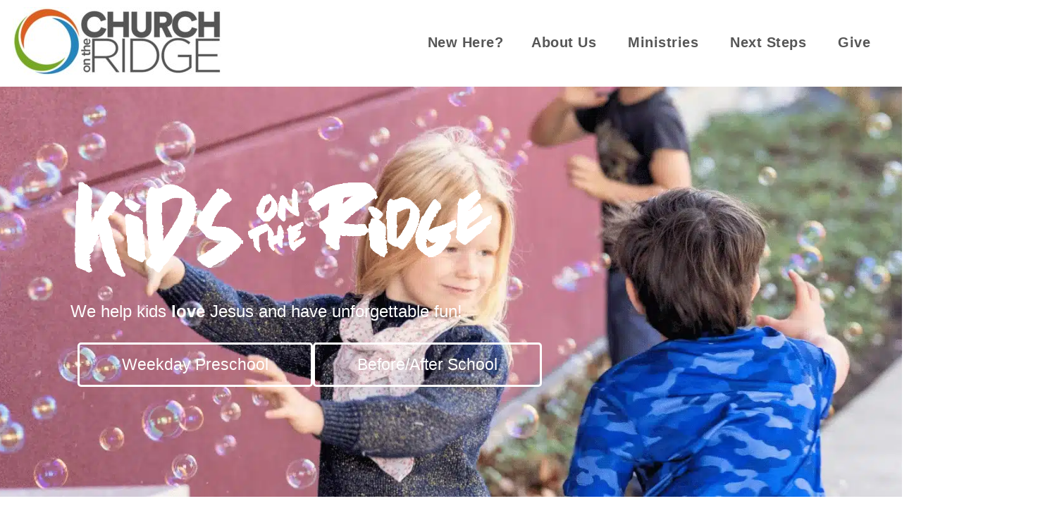

--- FILE ---
content_type: text/html; charset=UTF-8
request_url: https://www.churchontheridge.org/kids/
body_size: 36648
content:

<!DOCTYPE html>
<html lang="en-US">

<head><script>(function(w,i,g){w[g]=w[g]||[];if(typeof w[g].push=='function')w[g].push(i)})
(window,'G-8TS3NNZQKX','google_tags_first_party');</script><script async src="/3g16/"></script>
			<script>
				window.dataLayer = window.dataLayer || [];
				function gtag(){dataLayer.push(arguments);}
				gtag('js', new Date());
				gtag('set', 'developer_id.dY2E1Nz', true);
				
			</script>
			<meta charset="UTF-8"><script>if(navigator.userAgent.match(/MSIE|Internet Explorer/i)||navigator.userAgent.match(/Trident\/7\..*?rv:11/i)){var href=document.location.href;if(!href.match(/[?&]nowprocket/)){if(href.indexOf("?")==-1){if(href.indexOf("#")==-1){document.location.href=href+"?nowprocket=1"}else{document.location.href=href.replace("#","?nowprocket=1#")}}else{if(href.indexOf("#")==-1){document.location.href=href+"&nowprocket=1"}else{document.location.href=href.replace("#","&nowprocket=1#")}}}}</script><script>(()=>{class RocketLazyLoadScripts{constructor(){this.v="2.0.4",this.userEvents=["keydown","keyup","mousedown","mouseup","mousemove","mouseover","mouseout","touchmove","touchstart","touchend","touchcancel","wheel","click","dblclick","input"],this.attributeEvents=["onblur","onclick","oncontextmenu","ondblclick","onfocus","onmousedown","onmouseenter","onmouseleave","onmousemove","onmouseout","onmouseover","onmouseup","onmousewheel","onscroll","onsubmit"]}async t(){this.i(),this.o(),/iP(ad|hone)/.test(navigator.userAgent)&&this.h(),this.u(),this.l(this),this.m(),this.k(this),this.p(this),this._(),await Promise.all([this.R(),this.L()]),this.lastBreath=Date.now(),this.S(this),this.P(),this.D(),this.O(),this.M(),await this.C(this.delayedScripts.normal),await this.C(this.delayedScripts.defer),await this.C(this.delayedScripts.async),await this.T(),await this.F(),await this.j(),await this.A(),window.dispatchEvent(new Event("rocket-allScriptsLoaded")),this.everythingLoaded=!0,this.lastTouchEnd&&await new Promise(t=>setTimeout(t,500-Date.now()+this.lastTouchEnd)),this.I(),this.H(),this.U(),this.W()}i(){this.CSPIssue=sessionStorage.getItem("rocketCSPIssue"),document.addEventListener("securitypolicyviolation",t=>{this.CSPIssue||"script-src-elem"!==t.violatedDirective||"data"!==t.blockedURI||(this.CSPIssue=!0,sessionStorage.setItem("rocketCSPIssue",!0))},{isRocket:!0})}o(){window.addEventListener("pageshow",t=>{this.persisted=t.persisted,this.realWindowLoadedFired=!0},{isRocket:!0}),window.addEventListener("pagehide",()=>{this.onFirstUserAction=null},{isRocket:!0})}h(){let t;function e(e){t=e}window.addEventListener("touchstart",e,{isRocket:!0}),window.addEventListener("touchend",function i(o){o.changedTouches[0]&&t.changedTouches[0]&&Math.abs(o.changedTouches[0].pageX-t.changedTouches[0].pageX)<10&&Math.abs(o.changedTouches[0].pageY-t.changedTouches[0].pageY)<10&&o.timeStamp-t.timeStamp<200&&(window.removeEventListener("touchstart",e,{isRocket:!0}),window.removeEventListener("touchend",i,{isRocket:!0}),"INPUT"===o.target.tagName&&"text"===o.target.type||(o.target.dispatchEvent(new TouchEvent("touchend",{target:o.target,bubbles:!0})),o.target.dispatchEvent(new MouseEvent("mouseover",{target:o.target,bubbles:!0})),o.target.dispatchEvent(new PointerEvent("click",{target:o.target,bubbles:!0,cancelable:!0,detail:1,clientX:o.changedTouches[0].clientX,clientY:o.changedTouches[0].clientY})),event.preventDefault()))},{isRocket:!0})}q(t){this.userActionTriggered||("mousemove"!==t.type||this.firstMousemoveIgnored?"keyup"===t.type||"mouseover"===t.type||"mouseout"===t.type||(this.userActionTriggered=!0,this.onFirstUserAction&&this.onFirstUserAction()):this.firstMousemoveIgnored=!0),"click"===t.type&&t.preventDefault(),t.stopPropagation(),t.stopImmediatePropagation(),"touchstart"===this.lastEvent&&"touchend"===t.type&&(this.lastTouchEnd=Date.now()),"click"===t.type&&(this.lastTouchEnd=0),this.lastEvent=t.type,t.composedPath&&t.composedPath()[0].getRootNode()instanceof ShadowRoot&&(t.rocketTarget=t.composedPath()[0]),this.savedUserEvents.push(t)}u(){this.savedUserEvents=[],this.userEventHandler=this.q.bind(this),this.userEvents.forEach(t=>window.addEventListener(t,this.userEventHandler,{passive:!1,isRocket:!0})),document.addEventListener("visibilitychange",this.userEventHandler,{isRocket:!0})}U(){this.userEvents.forEach(t=>window.removeEventListener(t,this.userEventHandler,{passive:!1,isRocket:!0})),document.removeEventListener("visibilitychange",this.userEventHandler,{isRocket:!0}),this.savedUserEvents.forEach(t=>{(t.rocketTarget||t.target).dispatchEvent(new window[t.constructor.name](t.type,t))})}m(){const t="return false",e=Array.from(this.attributeEvents,t=>"data-rocket-"+t),i="["+this.attributeEvents.join("],[")+"]",o="[data-rocket-"+this.attributeEvents.join("],[data-rocket-")+"]",s=(e,i,o)=>{o&&o!==t&&(e.setAttribute("data-rocket-"+i,o),e["rocket"+i]=new Function("event",o),e.setAttribute(i,t))};new MutationObserver(t=>{for(const n of t)"attributes"===n.type&&(n.attributeName.startsWith("data-rocket-")||this.everythingLoaded?n.attributeName.startsWith("data-rocket-")&&this.everythingLoaded&&this.N(n.target,n.attributeName.substring(12)):s(n.target,n.attributeName,n.target.getAttribute(n.attributeName))),"childList"===n.type&&n.addedNodes.forEach(t=>{if(t.nodeType===Node.ELEMENT_NODE)if(this.everythingLoaded)for(const i of[t,...t.querySelectorAll(o)])for(const t of i.getAttributeNames())e.includes(t)&&this.N(i,t.substring(12));else for(const e of[t,...t.querySelectorAll(i)])for(const t of e.getAttributeNames())this.attributeEvents.includes(t)&&s(e,t,e.getAttribute(t))})}).observe(document,{subtree:!0,childList:!0,attributeFilter:[...this.attributeEvents,...e]})}I(){this.attributeEvents.forEach(t=>{document.querySelectorAll("[data-rocket-"+t+"]").forEach(e=>{this.N(e,t)})})}N(t,e){const i=t.getAttribute("data-rocket-"+e);i&&(t.setAttribute(e,i),t.removeAttribute("data-rocket-"+e))}k(t){Object.defineProperty(HTMLElement.prototype,"onclick",{get(){return this.rocketonclick||null},set(e){this.rocketonclick=e,this.setAttribute(t.everythingLoaded?"onclick":"data-rocket-onclick","this.rocketonclick(event)")}})}S(t){function e(e,i){let o=e[i];e[i]=null,Object.defineProperty(e,i,{get:()=>o,set(s){t.everythingLoaded?o=s:e["rocket"+i]=o=s}})}e(document,"onreadystatechange"),e(window,"onload"),e(window,"onpageshow");try{Object.defineProperty(document,"readyState",{get:()=>t.rocketReadyState,set(e){t.rocketReadyState=e},configurable:!0}),document.readyState="loading"}catch(t){console.log("WPRocket DJE readyState conflict, bypassing")}}l(t){this.originalAddEventListener=EventTarget.prototype.addEventListener,this.originalRemoveEventListener=EventTarget.prototype.removeEventListener,this.savedEventListeners=[],EventTarget.prototype.addEventListener=function(e,i,o){o&&o.isRocket||!t.B(e,this)&&!t.userEvents.includes(e)||t.B(e,this)&&!t.userActionTriggered||e.startsWith("rocket-")||t.everythingLoaded?t.originalAddEventListener.call(this,e,i,o):(t.savedEventListeners.push({target:this,remove:!1,type:e,func:i,options:o}),"mouseenter"!==e&&"mouseleave"!==e||t.originalAddEventListener.call(this,e,t.savedUserEvents.push,o))},EventTarget.prototype.removeEventListener=function(e,i,o){o&&o.isRocket||!t.B(e,this)&&!t.userEvents.includes(e)||t.B(e,this)&&!t.userActionTriggered||e.startsWith("rocket-")||t.everythingLoaded?t.originalRemoveEventListener.call(this,e,i,o):t.savedEventListeners.push({target:this,remove:!0,type:e,func:i,options:o})}}J(t,e){this.savedEventListeners=this.savedEventListeners.filter(i=>{let o=i.type,s=i.target||window;return e!==o||t!==s||(this.B(o,s)&&(i.type="rocket-"+o),this.$(i),!1)})}H(){EventTarget.prototype.addEventListener=this.originalAddEventListener,EventTarget.prototype.removeEventListener=this.originalRemoveEventListener,this.savedEventListeners.forEach(t=>this.$(t))}$(t){t.remove?this.originalRemoveEventListener.call(t.target,t.type,t.func,t.options):this.originalAddEventListener.call(t.target,t.type,t.func,t.options)}p(t){let e;function i(e){return t.everythingLoaded?e:e.split(" ").map(t=>"load"===t||t.startsWith("load.")?"rocket-jquery-load":t).join(" ")}function o(o){function s(e){const s=o.fn[e];o.fn[e]=o.fn.init.prototype[e]=function(){return this[0]===window&&t.userActionTriggered&&("string"==typeof arguments[0]||arguments[0]instanceof String?arguments[0]=i(arguments[0]):"object"==typeof arguments[0]&&Object.keys(arguments[0]).forEach(t=>{const e=arguments[0][t];delete arguments[0][t],arguments[0][i(t)]=e})),s.apply(this,arguments),this}}if(o&&o.fn&&!t.allJQueries.includes(o)){const e={DOMContentLoaded:[],"rocket-DOMContentLoaded":[]};for(const t in e)document.addEventListener(t,()=>{e[t].forEach(t=>t())},{isRocket:!0});o.fn.ready=o.fn.init.prototype.ready=function(i){function s(){parseInt(o.fn.jquery)>2?setTimeout(()=>i.bind(document)(o)):i.bind(document)(o)}return"function"==typeof i&&(t.realDomReadyFired?!t.userActionTriggered||t.fauxDomReadyFired?s():e["rocket-DOMContentLoaded"].push(s):e.DOMContentLoaded.push(s)),o([])},s("on"),s("one"),s("off"),t.allJQueries.push(o)}e=o}t.allJQueries=[],o(window.jQuery),Object.defineProperty(window,"jQuery",{get:()=>e,set(t){o(t)}})}P(){const t=new Map;document.write=document.writeln=function(e){const i=document.currentScript,o=document.createRange(),s=i.parentElement;let n=t.get(i);void 0===n&&(n=i.nextSibling,t.set(i,n));const c=document.createDocumentFragment();o.setStart(c,0),c.appendChild(o.createContextualFragment(e)),s.insertBefore(c,n)}}async R(){return new Promise(t=>{this.userActionTriggered?t():this.onFirstUserAction=t})}async L(){return new Promise(t=>{document.addEventListener("DOMContentLoaded",()=>{this.realDomReadyFired=!0,t()},{isRocket:!0})})}async j(){return this.realWindowLoadedFired?Promise.resolve():new Promise(t=>{window.addEventListener("load",t,{isRocket:!0})})}M(){this.pendingScripts=[];this.scriptsMutationObserver=new MutationObserver(t=>{for(const e of t)e.addedNodes.forEach(t=>{"SCRIPT"!==t.tagName||t.noModule||t.isWPRocket||this.pendingScripts.push({script:t,promise:new Promise(e=>{const i=()=>{const i=this.pendingScripts.findIndex(e=>e.script===t);i>=0&&this.pendingScripts.splice(i,1),e()};t.addEventListener("load",i,{isRocket:!0}),t.addEventListener("error",i,{isRocket:!0}),setTimeout(i,1e3)})})})}),this.scriptsMutationObserver.observe(document,{childList:!0,subtree:!0})}async F(){await this.X(),this.pendingScripts.length?(await this.pendingScripts[0].promise,await this.F()):this.scriptsMutationObserver.disconnect()}D(){this.delayedScripts={normal:[],async:[],defer:[]},document.querySelectorAll("script[type$=rocketlazyloadscript]").forEach(t=>{t.hasAttribute("data-rocket-src")?t.hasAttribute("async")&&!1!==t.async?this.delayedScripts.async.push(t):t.hasAttribute("defer")&&!1!==t.defer||"module"===t.getAttribute("data-rocket-type")?this.delayedScripts.defer.push(t):this.delayedScripts.normal.push(t):this.delayedScripts.normal.push(t)})}async _(){await this.L();let t=[];document.querySelectorAll("script[type$=rocketlazyloadscript][data-rocket-src]").forEach(e=>{let i=e.getAttribute("data-rocket-src");if(i&&!i.startsWith("data:")){i.startsWith("//")&&(i=location.protocol+i);try{const o=new URL(i).origin;o!==location.origin&&t.push({src:o,crossOrigin:e.crossOrigin||"module"===e.getAttribute("data-rocket-type")})}catch(t){}}}),t=[...new Map(t.map(t=>[JSON.stringify(t),t])).values()],this.Y(t,"preconnect")}async G(t){if(await this.K(),!0!==t.noModule||!("noModule"in HTMLScriptElement.prototype))return new Promise(e=>{let i;function o(){(i||t).setAttribute("data-rocket-status","executed"),e()}try{if(navigator.userAgent.includes("Firefox/")||""===navigator.vendor||this.CSPIssue)i=document.createElement("script"),[...t.attributes].forEach(t=>{let e=t.nodeName;"type"!==e&&("data-rocket-type"===e&&(e="type"),"data-rocket-src"===e&&(e="src"),i.setAttribute(e,t.nodeValue))}),t.text&&(i.text=t.text),t.nonce&&(i.nonce=t.nonce),i.hasAttribute("src")?(i.addEventListener("load",o,{isRocket:!0}),i.addEventListener("error",()=>{i.setAttribute("data-rocket-status","failed-network"),e()},{isRocket:!0}),setTimeout(()=>{i.isConnected||e()},1)):(i.text=t.text,o()),i.isWPRocket=!0,t.parentNode.replaceChild(i,t);else{const i=t.getAttribute("data-rocket-type"),s=t.getAttribute("data-rocket-src");i?(t.type=i,t.removeAttribute("data-rocket-type")):t.removeAttribute("type"),t.addEventListener("load",o,{isRocket:!0}),t.addEventListener("error",i=>{this.CSPIssue&&i.target.src.startsWith("data:")?(console.log("WPRocket: CSP fallback activated"),t.removeAttribute("src"),this.G(t).then(e)):(t.setAttribute("data-rocket-status","failed-network"),e())},{isRocket:!0}),s?(t.fetchPriority="high",t.removeAttribute("data-rocket-src"),t.src=s):t.src="data:text/javascript;base64,"+window.btoa(unescape(encodeURIComponent(t.text)))}}catch(i){t.setAttribute("data-rocket-status","failed-transform"),e()}});t.setAttribute("data-rocket-status","skipped")}async C(t){const e=t.shift();return e?(e.isConnected&&await this.G(e),this.C(t)):Promise.resolve()}O(){this.Y([...this.delayedScripts.normal,...this.delayedScripts.defer,...this.delayedScripts.async],"preload")}Y(t,e){this.trash=this.trash||[];let i=!0;var o=document.createDocumentFragment();t.forEach(t=>{const s=t.getAttribute&&t.getAttribute("data-rocket-src")||t.src;if(s&&!s.startsWith("data:")){const n=document.createElement("link");n.href=s,n.rel=e,"preconnect"!==e&&(n.as="script",n.fetchPriority=i?"high":"low"),t.getAttribute&&"module"===t.getAttribute("data-rocket-type")&&(n.crossOrigin=!0),t.crossOrigin&&(n.crossOrigin=t.crossOrigin),t.integrity&&(n.integrity=t.integrity),t.nonce&&(n.nonce=t.nonce),o.appendChild(n),this.trash.push(n),i=!1}}),document.head.appendChild(o)}W(){this.trash.forEach(t=>t.remove())}async T(){try{document.readyState="interactive"}catch(t){}this.fauxDomReadyFired=!0;try{await this.K(),this.J(document,"readystatechange"),document.dispatchEvent(new Event("rocket-readystatechange")),await this.K(),document.rocketonreadystatechange&&document.rocketonreadystatechange(),await this.K(),this.J(document,"DOMContentLoaded"),document.dispatchEvent(new Event("rocket-DOMContentLoaded")),await this.K(),this.J(window,"DOMContentLoaded"),window.dispatchEvent(new Event("rocket-DOMContentLoaded"))}catch(t){console.error(t)}}async A(){try{document.readyState="complete"}catch(t){}try{await this.K(),this.J(document,"readystatechange"),document.dispatchEvent(new Event("rocket-readystatechange")),await this.K(),document.rocketonreadystatechange&&document.rocketonreadystatechange(),await this.K(),this.J(window,"load"),window.dispatchEvent(new Event("rocket-load")),await this.K(),window.rocketonload&&window.rocketonload(),await this.K(),this.allJQueries.forEach(t=>t(window).trigger("rocket-jquery-load")),await this.K(),this.J(window,"pageshow");const t=new Event("rocket-pageshow");t.persisted=this.persisted,window.dispatchEvent(t),await this.K(),window.rocketonpageshow&&window.rocketonpageshow({persisted:this.persisted})}catch(t){console.error(t)}}async K(){Date.now()-this.lastBreath>45&&(await this.X(),this.lastBreath=Date.now())}async X(){return document.hidden?new Promise(t=>setTimeout(t)):new Promise(t=>requestAnimationFrame(t))}B(t,e){return e===document&&"readystatechange"===t||(e===document&&"DOMContentLoaded"===t||(e===window&&"DOMContentLoaded"===t||(e===window&&"load"===t||e===window&&"pageshow"===t)))}static run(){(new RocketLazyLoadScripts).t()}}RocketLazyLoadScripts.run()})();</script>
	
	<meta name="viewport" content="width=device-width, initial-scale=1.0" />
		<meta name='robots' content='index, follow, max-image-preview:large, max-snippet:-1, max-video-preview:-1' />
<!-- Google tag (gtag.js) consent mode dataLayer added by Site Kit -->
<script type="rocketlazyloadscript" id="google_gtagjs-js-consent-mode-data-layer">
window.dataLayer = window.dataLayer || [];function gtag(){dataLayer.push(arguments);}
gtag('consent', 'default', {"ad_personalization":"denied","ad_storage":"denied","ad_user_data":"denied","analytics_storage":"denied","functionality_storage":"denied","security_storage":"denied","personalization_storage":"denied","region":["AT","BE","BG","CH","CY","CZ","DE","DK","EE","ES","FI","FR","GB","GR","HR","HU","IE","IS","IT","LI","LT","LU","LV","MT","NL","NO","PL","PT","RO","SE","SI","SK"],"wait_for_update":500});
window._googlesitekitConsentCategoryMap = {"statistics":["analytics_storage"],"marketing":["ad_storage","ad_user_data","ad_personalization"],"functional":["functionality_storage","security_storage"],"preferences":["personalization_storage"]};
window._googlesitekitConsents = {"ad_personalization":"denied","ad_storage":"denied","ad_user_data":"denied","analytics_storage":"denied","functionality_storage":"denied","security_storage":"denied","personalization_storage":"denied","region":["AT","BE","BG","CH","CY","CZ","DE","DK","EE","ES","FI","FR","GB","GR","HR","HU","IE","IS","IT","LI","LT","LU","LV","MT","NL","NO","PL","PT","RO","SE","SI","SK"],"wait_for_update":500};
</script>
<!-- End Google tag (gtag.js) consent mode dataLayer added by Site Kit -->

	<!-- This site is optimized with the Yoast SEO plugin v26.8 - https://yoast.com/product/yoast-seo-wordpress/ -->
	<title>Kids - Church on the Ridge</title>
<link data-rocket-prefetch href="https://www.gstatic.com" rel="dns-prefetch">
<link data-rocket-prefetch href="https://connect.facebook.net" rel="dns-prefetch">
<link data-rocket-prefetch href="https://app.textinchurch.com" rel="dns-prefetch">
<link data-rocket-prefetch href="https://44.236.108.68" rel="dns-prefetch">
<link data-rocket-prefetch href="https://www.googletagmanager.com" rel="dns-prefetch">
<link data-rocket-prefetch href="https://js.churchcenter.com" rel="dns-prefetch">
<link data-rocket-prefetch href="https://www.google.com" rel="dns-prefetch">
<link data-rocket-prefetch href="https://thechurchco.com" rel="dns-prefetch">
<link data-rocket-prefetch href="https://googleads.g.doubleclick.net" rel="dns-prefetch"><link rel="preload" data-rocket-preload as="image" href="https://www.churchontheridge.org/wp-content/uploads/2025/06/Website-Header-2.webp" fetchpriority="high">
	<meta name="description" content="Kids on the Ridge is a place where kids have fun, stay safe, and learn that there is a God who loves them more than anything in the universe!" />
	<link rel="canonical" href="https://44.236.108.68/kids/" />
	<meta property="og:locale" content="en_US" />
	<meta property="og:type" content="article" />
	<meta property="og:title" content="Kids on the Ridge" />
	<meta property="og:description" content="Kids on the Ridge is a place where kids have fun, stay safe, and learn that there is a God who loves them more than anything in the universe!" />
	<meta property="og:url" content="https://44.236.108.68/kids/" />
	<meta property="og:site_name" content="Church on the Ridge" />
	<meta property="article:publisher" content="https://www.facebook.com/churchontheridge/" />
	<meta property="article:modified_time" content="2025-11-23T21:28:15+00:00" />
	<meta property="og:image" content="https://44.236.108.68/wp-content/uploads/2023/05/DSC01700.jpg" />
	<meta property="og:image:width" content="800" />
	<meta property="og:image:height" content="450" />
	<meta property="og:image:type" content="image/jpeg" />
	<meta name="twitter:card" content="summary_large_image" />
	<meta name="twitter:label1" content="Est. reading time" />
	<meta name="twitter:data1" content="6 minutes" />
	<script type="application/ld+json" class="yoast-schema-graph">{"@context":"https://schema.org","@graph":[{"@type":"WebPage","@id":"https://44.236.108.68/kids/","url":"https://44.236.108.68/kids/","name":"Kids - Church on the Ridge","isPartOf":{"@id":"https://www.churchontheridge.org/#website"},"primaryImageOfPage":{"@id":"https://44.236.108.68/kids/#primaryimage"},"image":{"@id":"https://44.236.108.68/kids/#primaryimage"},"thumbnailUrl":"https://www.churchontheridge.org/wp-content/uploads/2025/04/PXL_20250406_173536048-scaled-e1745279184958.jpg","datePublished":"2022-11-01T02:23:57+00:00","dateModified":"2025-11-23T21:28:15+00:00","description":"Kids on the Ridge is a place where kids have fun, stay safe, and learn that there is a God who loves them more than anything in the universe!","breadcrumb":{"@id":"https://44.236.108.68/kids/#breadcrumb"},"inLanguage":"en-US","potentialAction":[{"@type":"ReadAction","target":["https://44.236.108.68/kids/"]}]},{"@type":"ImageObject","inLanguage":"en-US","@id":"https://44.236.108.68/kids/#primaryimage","url":"https://www.churchontheridge.org/wp-content/uploads/2025/04/PXL_20250406_173536048-scaled-e1745279184958.jpg","contentUrl":"https://www.churchontheridge.org/wp-content/uploads/2025/04/PXL_20250406_173536048-scaled-e1745279184958.jpg","width":1915,"height":1205},{"@type":"BreadcrumbList","@id":"https://44.236.108.68/kids/#breadcrumb","itemListElement":[{"@type":"ListItem","position":1,"name":"Home","item":"https://www.churchontheridge.org/"},{"@type":"ListItem","position":2,"name":"Kids"}]},{"@type":"WebSite","@id":"https://www.churchontheridge.org/#website","url":"https://www.churchontheridge.org/","name":"Church on the Ridge","description":"Your local church in Snoqualmie, WA.","publisher":{"@id":"https://www.churchontheridge.org/#organization"},"potentialAction":[{"@type":"SearchAction","target":{"@type":"EntryPoint","urlTemplate":"https://www.churchontheridge.org/?s={search_term_string}"},"query-input":{"@type":"PropertyValueSpecification","valueRequired":true,"valueName":"search_term_string"}}],"inLanguage":"en-US"},{"@type":"Organization","@id":"https://www.churchontheridge.org/#organization","name":"Church on the Ridge","url":"https://www.churchontheridge.org/","logo":{"@type":"ImageObject","inLanguage":"en-US","@id":"https://www.churchontheridge.org/#/schema/logo/image/","url":"https://www.churchontheridge.org/wp-content/uploads/2022/10/Complete-Logo-2022.jpg","contentUrl":"https://www.churchontheridge.org/wp-content/uploads/2022/10/Complete-Logo-2022.jpg","width":2560,"height":856,"caption":"Church on the Ridge"},"image":{"@id":"https://www.churchontheridge.org/#/schema/logo/image/"},"sameAs":["https://www.facebook.com/churchontheridge/","https://www.instagram.com/churchontheridge/"]}]}</script>
	<!-- / Yoast SEO plugin. -->


<link rel='dns-prefetch' href='//www.googletagmanager.com' />

<link rel="alternate" type="application/rss+xml" title="Church on the Ridge &raquo; Feed" href="https://www.churchontheridge.org/feed/" />
<link rel="alternate" type="application/rss+xml" title="Church on the Ridge &raquo; Comments Feed" href="https://www.churchontheridge.org/comments/feed/" />
<style id='wp-img-auto-sizes-contain-inline-css'>
img:is([sizes=auto i],[sizes^="auto," i]){contain-intrinsic-size:3000px 1500px}
/*# sourceURL=wp-img-auto-sizes-contain-inline-css */
</style>
<link rel='stylesheet' id='elementor-frontend-css' href='https://www.churchontheridge.org/wp-content/uploads/elementor/css/custom-frontend.min.css?ver=1770059356' media='all' />
<link rel='stylesheet' id='elementor-post-11170-css' href='https://www.churchontheridge.org/wp-content/uploads/elementor/css/post-11170.css?ver=1770059356' media='all' />
<link data-minify="1" rel='stylesheet' id='font-awesome-5-all-css' href='https://www.churchontheridge.org/wp-content/cache/min/1/wp-content/plugins/elementor/assets/lib/font-awesome/css/all.min.css?ver=1770059403' media='all' />
<link rel='stylesheet' id='font-awesome-4-shim-css' href='https://www.churchontheridge.org/wp-content/plugins/elementor/assets/lib/font-awesome/css/v4-shims.min.css?ver=3.35.0' media='all' />
<link rel='stylesheet' id='elementor-post-195-css' href='https://www.churchontheridge.org/wp-content/uploads/elementor/css/post-195.css?ver=1770059356' media='all' />
<style id='wp-emoji-styles-inline-css'>

	img.wp-smiley, img.emoji {
		display: inline !important;
		border: none !important;
		box-shadow: none !important;
		height: 1em !important;
		width: 1em !important;
		margin: 0 0.07em !important;
		vertical-align: -0.1em !important;
		background: none !important;
		padding: 0 !important;
	}
/*# sourceURL=wp-emoji-styles-inline-css */
</style>
<style id='classic-theme-styles-inline-css'>
/*! This file is auto-generated */
.wp-block-button__link{color:#fff;background-color:#32373c;border-radius:9999px;box-shadow:none;text-decoration:none;padding:calc(.667em + 2px) calc(1.333em + 2px);font-size:1.125em}.wp-block-file__button{background:#32373c;color:#fff;text-decoration:none}
/*# sourceURL=/wp-includes/css/classic-themes.min.css */
</style>
<link rel='stylesheet' id='twenty-twenty-one-custom-color-overrides-css' href='https://www.churchontheridge.org/wp-content/themes/twentytwentyone/assets/css/custom-color-overrides.css?ver=2.6' media='all' />
<style id='twenty-twenty-one-custom-color-overrides-inline-css'>
:root .editor-styles-wrapper{--global--color-background: #;--global--color-primary: #fff;--global--color-secondary: #fff;--button--color-background: #fff;--button--color-text-hover: #fff;--table--stripes-border-color: rgba(240, 240, 240, 0.15);--table--stripes-background-color: rgba(240, 240, 240, 0.15);}
/*# sourceURL=twenty-twenty-one-custom-color-overrides-inline-css */
</style>
<style id='global-styles-inline-css'>
:root{--wp--preset--aspect-ratio--square: 1;--wp--preset--aspect-ratio--4-3: 4/3;--wp--preset--aspect-ratio--3-4: 3/4;--wp--preset--aspect-ratio--3-2: 3/2;--wp--preset--aspect-ratio--2-3: 2/3;--wp--preset--aspect-ratio--16-9: 16/9;--wp--preset--aspect-ratio--9-16: 9/16;--wp--preset--color--black: #000000;--wp--preset--color--cyan-bluish-gray: #abb8c3;--wp--preset--color--white: #FFFFFF;--wp--preset--color--pale-pink: #f78da7;--wp--preset--color--vivid-red: #cf2e2e;--wp--preset--color--luminous-vivid-orange: #ff6900;--wp--preset--color--luminous-vivid-amber: #fcb900;--wp--preset--color--light-green-cyan: #7bdcb5;--wp--preset--color--vivid-green-cyan: #00d084;--wp--preset--color--pale-cyan-blue: #8ed1fc;--wp--preset--color--vivid-cyan-blue: #0693e3;--wp--preset--color--vivid-purple: #9b51e0;--wp--preset--color--dark-gray: #28303D;--wp--preset--color--gray: #39414D;--wp--preset--color--green: #D1E4DD;--wp--preset--color--blue: #D1DFE4;--wp--preset--color--purple: #D1D1E4;--wp--preset--color--red: #E4D1D1;--wp--preset--color--orange: #E4DAD1;--wp--preset--color--yellow: #EEEADD;--wp--preset--gradient--vivid-cyan-blue-to-vivid-purple: linear-gradient(135deg,rgb(6,147,227) 0%,rgb(155,81,224) 100%);--wp--preset--gradient--light-green-cyan-to-vivid-green-cyan: linear-gradient(135deg,rgb(122,220,180) 0%,rgb(0,208,130) 100%);--wp--preset--gradient--luminous-vivid-amber-to-luminous-vivid-orange: linear-gradient(135deg,rgb(252,185,0) 0%,rgb(255,105,0) 100%);--wp--preset--gradient--luminous-vivid-orange-to-vivid-red: linear-gradient(135deg,rgb(255,105,0) 0%,rgb(207,46,46) 100%);--wp--preset--gradient--very-light-gray-to-cyan-bluish-gray: linear-gradient(135deg,rgb(238,238,238) 0%,rgb(169,184,195) 100%);--wp--preset--gradient--cool-to-warm-spectrum: linear-gradient(135deg,rgb(74,234,220) 0%,rgb(151,120,209) 20%,rgb(207,42,186) 40%,rgb(238,44,130) 60%,rgb(251,105,98) 80%,rgb(254,248,76) 100%);--wp--preset--gradient--blush-light-purple: linear-gradient(135deg,rgb(255,206,236) 0%,rgb(152,150,240) 100%);--wp--preset--gradient--blush-bordeaux: linear-gradient(135deg,rgb(254,205,165) 0%,rgb(254,45,45) 50%,rgb(107,0,62) 100%);--wp--preset--gradient--luminous-dusk: linear-gradient(135deg,rgb(255,203,112) 0%,rgb(199,81,192) 50%,rgb(65,88,208) 100%);--wp--preset--gradient--pale-ocean: linear-gradient(135deg,rgb(255,245,203) 0%,rgb(182,227,212) 50%,rgb(51,167,181) 100%);--wp--preset--gradient--electric-grass: linear-gradient(135deg,rgb(202,248,128) 0%,rgb(113,206,126) 100%);--wp--preset--gradient--midnight: linear-gradient(135deg,rgb(2,3,129) 0%,rgb(40,116,252) 100%);--wp--preset--gradient--purple-to-yellow: linear-gradient(160deg, #D1D1E4 0%, #EEEADD 100%);--wp--preset--gradient--yellow-to-purple: linear-gradient(160deg, #EEEADD 0%, #D1D1E4 100%);--wp--preset--gradient--green-to-yellow: linear-gradient(160deg, #D1E4DD 0%, #EEEADD 100%);--wp--preset--gradient--yellow-to-green: linear-gradient(160deg, #EEEADD 0%, #D1E4DD 100%);--wp--preset--gradient--red-to-yellow: linear-gradient(160deg, #E4D1D1 0%, #EEEADD 100%);--wp--preset--gradient--yellow-to-red: linear-gradient(160deg, #EEEADD 0%, #E4D1D1 100%);--wp--preset--gradient--purple-to-red: linear-gradient(160deg, #D1D1E4 0%, #E4D1D1 100%);--wp--preset--gradient--red-to-purple: linear-gradient(160deg, #E4D1D1 0%, #D1D1E4 100%);--wp--preset--font-size--small: 18px;--wp--preset--font-size--medium: 20px;--wp--preset--font-size--large: 24px;--wp--preset--font-size--x-large: 42px;--wp--preset--font-size--extra-small: 16px;--wp--preset--font-size--normal: 20px;--wp--preset--font-size--extra-large: 40px;--wp--preset--font-size--huge: 96px;--wp--preset--font-size--gigantic: 144px;--wp--preset--spacing--20: 0.44rem;--wp--preset--spacing--30: 0.67rem;--wp--preset--spacing--40: 1rem;--wp--preset--spacing--50: 1.5rem;--wp--preset--spacing--60: 2.25rem;--wp--preset--spacing--70: 3.38rem;--wp--preset--spacing--80: 5.06rem;--wp--preset--shadow--natural: 6px 6px 9px rgba(0, 0, 0, 0.2);--wp--preset--shadow--deep: 12px 12px 50px rgba(0, 0, 0, 0.4);--wp--preset--shadow--sharp: 6px 6px 0px rgba(0, 0, 0, 0.2);--wp--preset--shadow--outlined: 6px 6px 0px -3px rgb(255, 255, 255), 6px 6px rgb(0, 0, 0);--wp--preset--shadow--crisp: 6px 6px 0px rgb(0, 0, 0);}:where(.is-layout-flex){gap: 0.5em;}:where(.is-layout-grid){gap: 0.5em;}body .is-layout-flex{display: flex;}.is-layout-flex{flex-wrap: wrap;align-items: center;}.is-layout-flex > :is(*, div){margin: 0;}body .is-layout-grid{display: grid;}.is-layout-grid > :is(*, div){margin: 0;}:where(.wp-block-columns.is-layout-flex){gap: 2em;}:where(.wp-block-columns.is-layout-grid){gap: 2em;}:where(.wp-block-post-template.is-layout-flex){gap: 1.25em;}:where(.wp-block-post-template.is-layout-grid){gap: 1.25em;}.has-black-color{color: var(--wp--preset--color--black) !important;}.has-cyan-bluish-gray-color{color: var(--wp--preset--color--cyan-bluish-gray) !important;}.has-white-color{color: var(--wp--preset--color--white) !important;}.has-pale-pink-color{color: var(--wp--preset--color--pale-pink) !important;}.has-vivid-red-color{color: var(--wp--preset--color--vivid-red) !important;}.has-luminous-vivid-orange-color{color: var(--wp--preset--color--luminous-vivid-orange) !important;}.has-luminous-vivid-amber-color{color: var(--wp--preset--color--luminous-vivid-amber) !important;}.has-light-green-cyan-color{color: var(--wp--preset--color--light-green-cyan) !important;}.has-vivid-green-cyan-color{color: var(--wp--preset--color--vivid-green-cyan) !important;}.has-pale-cyan-blue-color{color: var(--wp--preset--color--pale-cyan-blue) !important;}.has-vivid-cyan-blue-color{color: var(--wp--preset--color--vivid-cyan-blue) !important;}.has-vivid-purple-color{color: var(--wp--preset--color--vivid-purple) !important;}.has-black-background-color{background-color: var(--wp--preset--color--black) !important;}.has-cyan-bluish-gray-background-color{background-color: var(--wp--preset--color--cyan-bluish-gray) !important;}.has-white-background-color{background-color: var(--wp--preset--color--white) !important;}.has-pale-pink-background-color{background-color: var(--wp--preset--color--pale-pink) !important;}.has-vivid-red-background-color{background-color: var(--wp--preset--color--vivid-red) !important;}.has-luminous-vivid-orange-background-color{background-color: var(--wp--preset--color--luminous-vivid-orange) !important;}.has-luminous-vivid-amber-background-color{background-color: var(--wp--preset--color--luminous-vivid-amber) !important;}.has-light-green-cyan-background-color{background-color: var(--wp--preset--color--light-green-cyan) !important;}.has-vivid-green-cyan-background-color{background-color: var(--wp--preset--color--vivid-green-cyan) !important;}.has-pale-cyan-blue-background-color{background-color: var(--wp--preset--color--pale-cyan-blue) !important;}.has-vivid-cyan-blue-background-color{background-color: var(--wp--preset--color--vivid-cyan-blue) !important;}.has-vivid-purple-background-color{background-color: var(--wp--preset--color--vivid-purple) !important;}.has-black-border-color{border-color: var(--wp--preset--color--black) !important;}.has-cyan-bluish-gray-border-color{border-color: var(--wp--preset--color--cyan-bluish-gray) !important;}.has-white-border-color{border-color: var(--wp--preset--color--white) !important;}.has-pale-pink-border-color{border-color: var(--wp--preset--color--pale-pink) !important;}.has-vivid-red-border-color{border-color: var(--wp--preset--color--vivid-red) !important;}.has-luminous-vivid-orange-border-color{border-color: var(--wp--preset--color--luminous-vivid-orange) !important;}.has-luminous-vivid-amber-border-color{border-color: var(--wp--preset--color--luminous-vivid-amber) !important;}.has-light-green-cyan-border-color{border-color: var(--wp--preset--color--light-green-cyan) !important;}.has-vivid-green-cyan-border-color{border-color: var(--wp--preset--color--vivid-green-cyan) !important;}.has-pale-cyan-blue-border-color{border-color: var(--wp--preset--color--pale-cyan-blue) !important;}.has-vivid-cyan-blue-border-color{border-color: var(--wp--preset--color--vivid-cyan-blue) !important;}.has-vivid-purple-border-color{border-color: var(--wp--preset--color--vivid-purple) !important;}.has-vivid-cyan-blue-to-vivid-purple-gradient-background{background: var(--wp--preset--gradient--vivid-cyan-blue-to-vivid-purple) !important;}.has-light-green-cyan-to-vivid-green-cyan-gradient-background{background: var(--wp--preset--gradient--light-green-cyan-to-vivid-green-cyan) !important;}.has-luminous-vivid-amber-to-luminous-vivid-orange-gradient-background{background: var(--wp--preset--gradient--luminous-vivid-amber-to-luminous-vivid-orange) !important;}.has-luminous-vivid-orange-to-vivid-red-gradient-background{background: var(--wp--preset--gradient--luminous-vivid-orange-to-vivid-red) !important;}.has-very-light-gray-to-cyan-bluish-gray-gradient-background{background: var(--wp--preset--gradient--very-light-gray-to-cyan-bluish-gray) !important;}.has-cool-to-warm-spectrum-gradient-background{background: var(--wp--preset--gradient--cool-to-warm-spectrum) !important;}.has-blush-light-purple-gradient-background{background: var(--wp--preset--gradient--blush-light-purple) !important;}.has-blush-bordeaux-gradient-background{background: var(--wp--preset--gradient--blush-bordeaux) !important;}.has-luminous-dusk-gradient-background{background: var(--wp--preset--gradient--luminous-dusk) !important;}.has-pale-ocean-gradient-background{background: var(--wp--preset--gradient--pale-ocean) !important;}.has-electric-grass-gradient-background{background: var(--wp--preset--gradient--electric-grass) !important;}.has-midnight-gradient-background{background: var(--wp--preset--gradient--midnight) !important;}.has-small-font-size{font-size: var(--wp--preset--font-size--small) !important;}.has-medium-font-size{font-size: var(--wp--preset--font-size--medium) !important;}.has-large-font-size{font-size: var(--wp--preset--font-size--large) !important;}.has-x-large-font-size{font-size: var(--wp--preset--font-size--x-large) !important;}
:where(.wp-block-post-template.is-layout-flex){gap: 1.25em;}:where(.wp-block-post-template.is-layout-grid){gap: 1.25em;}
:where(.wp-block-term-template.is-layout-flex){gap: 1.25em;}:where(.wp-block-term-template.is-layout-grid){gap: 1.25em;}
:where(.wp-block-columns.is-layout-flex){gap: 2em;}:where(.wp-block-columns.is-layout-grid){gap: 2em;}
:root :where(.wp-block-pullquote){font-size: 1.5em;line-height: 1.6;}
/*# sourceURL=global-styles-inline-css */
</style>
<link rel='stylesheet' id='eae-css-css' href='https://www.churchontheridge.org/wp-content/cache/background-css/1/www.churchontheridge.org/wp-content/plugins/addon-elements-for-elementor-page-builder/assets/css/eae.min.css?ver=1.14.4&wpr_t=1770070029' media='all' />
<link data-minify="1" rel='stylesheet' id='eae-peel-css-css' href='https://www.churchontheridge.org/wp-content/cache/min/1/wp-content/plugins/addon-elements-for-elementor-page-builder/assets/lib/peel/peel.css?ver=1770059403' media='all' />
<link rel='stylesheet' id='vegas-css-css' href='https://www.churchontheridge.org/wp-content/plugins/addon-elements-for-elementor-page-builder/assets/lib/vegas/vegas.min.css?ver=2.4.0' media='all' />
<link data-minify="1" rel='stylesheet' id='cute-alert-css' href='https://www.churchontheridge.org/wp-content/cache/min/1/wp-content/plugins/metform/public/assets/lib/cute-alert/style.css?ver=1770059403' media='all' />
<link data-minify="1" rel='stylesheet' id='text-editor-style-css' href='https://www.churchontheridge.org/wp-content/cache/min/1/wp-content/plugins/metform/public/assets/css/text-editor.css?ver=1770059403' media='all' />
<link data-minify="1" rel='stylesheet' id='twenty-twenty-one-style-css' href='https://www.churchontheridge.org/wp-content/cache/min/1/wp-content/themes/twentytwentyone/style.css?ver=1770059403' media='all' />
<style id='twenty-twenty-one-style-inline-css'>
:root{--global--color-background: #;--global--color-primary: #fff;--global--color-secondary: #fff;--button--color-background: #fff;--button--color-text-hover: #fff;--table--stripes-border-color: rgba(240, 240, 240, 0.15);--table--stripes-background-color: rgba(240, 240, 240, 0.15);}
/*# sourceURL=twenty-twenty-one-style-inline-css */
</style>
<link rel='stylesheet' id='twenty-twenty-one-print-style-css' href='https://www.churchontheridge.org/wp-content/themes/twentytwentyone/assets/css/print.css?ver=2.6' media='print' />
<link rel='stylesheet' id='e-animation-grow-css' href='https://www.churchontheridge.org/wp-content/plugins/elementor/assets/lib/animations/styles/e-animation-grow.min.css?ver=3.35.0' media='all' />
<link rel='stylesheet' id='widget-image-css' href='https://www.churchontheridge.org/wp-content/plugins/elementor/assets/css/widget-image.min.css?ver=3.35.0' media='all' />
<link rel='stylesheet' id='widget-heading-css' href='https://www.churchontheridge.org/wp-content/plugins/elementor/assets/css/widget-heading.min.css?ver=3.35.0' media='all' />
<link rel='stylesheet' id='e-motion-fx-css' href='https://www.churchontheridge.org/wp-content/plugins/elementor-pro/assets/css/modules/motion-fx.min.css?ver=3.34.0' media='all' />
<link rel='stylesheet' id='e-animation-fadeIn-css' href='https://www.churchontheridge.org/wp-content/plugins/elementor/assets/lib/animations/styles/fadeIn.min.css?ver=3.35.0' media='all' />
<link rel='stylesheet' id='e-popup-css' href='https://www.churchontheridge.org/wp-content/plugins/elementor-pro/assets/css/conditionals/popup.min.css?ver=3.34.0' media='all' />
<link rel='stylesheet' id='widget-spacer-css' href='https://www.churchontheridge.org/wp-content/plugins/elementor/assets/css/widget-spacer.min.css?ver=3.35.0' media='all' />
<link rel='stylesheet' id='widget-form-css' href='https://www.churchontheridge.org/wp-content/plugins/elementor-pro/assets/css/widget-form.min.css?ver=3.34.0' media='all' />
<link rel='stylesheet' id='eael-general-css' href='https://www.churchontheridge.org/wp-content/plugins/essential-addons-for-elementor-lite/assets/front-end/css/view/general.min.css?ver=6.5.9' media='all' />
<link data-minify="1" rel='stylesheet' id='eael-720-css' href='https://www.churchontheridge.org/wp-content/cache/min/1/wp-content/uploads/essential-addons-elementor/eael-720.css?ver=1770059403' media='all' />
<link rel='stylesheet' id='e-animation-slideInDown-css' href='https://www.churchontheridge.org/wp-content/plugins/elementor/assets/lib/animations/styles/slideInDown.min.css?ver=3.35.0' media='all' />
<link rel='stylesheet' id='e-animation-slideInUp-css' href='https://www.churchontheridge.org/wp-content/plugins/elementor/assets/lib/animations/styles/slideInUp.min.css?ver=3.35.0' media='all' />
<link data-minify="1" rel='stylesheet' id='eael-1331-css' href='https://www.churchontheridge.org/wp-content/cache/min/1/wp-content/uploads/essential-addons-elementor/eael-1331.css?ver=1770059596' media='all' />
<link data-minify="1" rel='stylesheet' id='elementor-icons-css' href='https://www.churchontheridge.org/wp-content/cache/min/1/wp-content/plugins/elementor/assets/lib/eicons/css/elementor-icons.min.css?ver=1770059403' media='all' />
<style id='elementor-icons-inline-css'>

		.elementor-add-new-section .elementor-add-templately-promo-button{
            background-color: #5d4fff !important;
            background-image: var(--wpr-bg-e006e6aa-c43b-482d-beac-5a74ca461362);
            background-repeat: no-repeat;
            background-position: center center;
            position: relative;
        }
        
		.elementor-add-new-section .elementor-add-templately-promo-button > i{
            height: 12px;
        }
        
        body .elementor-add-new-section .elementor-add-section-area-button {
            margin-left: 0;
        }

		.elementor-add-new-section .elementor-add-templately-promo-button{
            background-color: #5d4fff !important;
            background-image: var(--wpr-bg-e006e6aa-c43b-482d-beac-5a74ca461362);
            background-repeat: no-repeat;
            background-position: center center;
            position: relative;
        }
        
		.elementor-add-new-section .elementor-add-templately-promo-button > i{
            height: 12px;
        }
        
        body .elementor-add-new-section .elementor-add-section-area-button {
            margin-left: 0;
        }

		.elementor-add-new-section .elementor-add-templately-promo-button{
            background-color: #5d4fff !important;
            background-image: var(--wpr-bg-e006e6aa-c43b-482d-beac-5a74ca461362);
            background-repeat: no-repeat;
            background-position: center center;
            position: relative;
        }
        
		.elementor-add-new-section .elementor-add-templately-promo-button > i{
            height: 12px;
        }
        
        body .elementor-add-new-section .elementor-add-section-area-button {
            margin-left: 0;
        }

		.elementor-add-new-section .elementor-add-templately-promo-button{
            background-color: #5d4fff !important;
            background-image: var(--wpr-bg-e006e6aa-c43b-482d-beac-5a74ca461362);
            background-repeat: no-repeat;
            background-position: center center;
            position: relative;
        }
        
		.elementor-add-new-section .elementor-add-templately-promo-button > i{
            height: 12px;
        }
        
        body .elementor-add-new-section .elementor-add-section-area-button {
            margin-left: 0;
        }
/*# sourceURL=elementor-icons-inline-css */
</style>
<link rel='stylesheet' id='elementor-post-9-css' href='https://www.churchontheridge.org/wp-content/uploads/elementor/css/post-9.css?ver=1770059356' media='all' />
<link rel='stylesheet' id='widget-animated-headline-css' href='https://www.churchontheridge.org/wp-content/plugins/elementor-pro/assets/css/widget-animated-headline.min.css?ver=3.34.0' media='all' />
<link rel='stylesheet' id='widget-pp-image-accordion-css' href='https://www.churchontheridge.org/wp-content/plugins/powerpack-lite-for-elementor/assets/css/min/widget-image-accordion.min.css?ver=2.9.8' media='all' />
<link rel='stylesheet' id='widget-menu-anchor-css' href='https://www.churchontheridge.org/wp-content/plugins/elementor/assets/css/widget-menu-anchor.min.css?ver=3.35.0' media='all' />
<link rel='stylesheet' id='elementor-post-1331-css' href='https://www.churchontheridge.org/wp-content/cache/background-css/1/www.churchontheridge.org/wp-content/uploads/elementor/css/post-1331.css?ver=1770059596&wpr_t=1770070029' media='all' />
<link rel='stylesheet' id='elementor-post-10916-css' href='https://www.churchontheridge.org/wp-content/uploads/elementor/css/post-10916.css?ver=1770059357' media='all' />
<link rel='stylesheet' id='elementor-post-5594-css' href='https://www.churchontheridge.org/wp-content/uploads/elementor/css/post-5594.css?ver=1770059357' media='all' />
<link rel='stylesheet' id='elementor-post-4500-css' href='https://www.churchontheridge.org/wp-content/uploads/elementor/css/post-4500.css?ver=1770059357' media='all' />
<link rel='stylesheet' id='elementor-post-4401-css' href='https://www.churchontheridge.org/wp-content/uploads/elementor/css/post-4401.css?ver=1770059357' media='all' />
<link rel='stylesheet' id='elementor-post-1903-css' href='https://www.churchontheridge.org/wp-content/uploads/elementor/css/post-1903.css?ver=1770059357' media='all' />
<link rel='stylesheet' id='elementor-post-720-css' href='https://www.churchontheridge.org/wp-content/uploads/elementor/css/post-720.css?ver=1770059357' media='all' />
<link data-minify="1" rel='stylesheet' id='dashicons-css' href='https://www.churchontheridge.org/wp-content/cache/min/1/wp-includes/css/dashicons.min.css?ver=1770059403' media='all' />
<link data-minify="1" rel='stylesheet' id='ekit-widget-styles-css' href='https://www.churchontheridge.org/wp-content/cache/background-css/1/www.churchontheridge.org/wp-content/cache/min/1/wp-content/plugins/elementskit-lite/widgets/init/assets/css/widget-styles.css?ver=1770059403&wpr_t=1770070029' media='all' />
<link data-minify="1" rel='stylesheet' id='ekit-responsive-css' href='https://www.churchontheridge.org/wp-content/cache/min/1/wp-content/plugins/elementskit-lite/widgets/init/assets/css/responsive.css?ver=1770059403' media='all' />
<style id='rocket-lazyload-inline-css'>
.rll-youtube-player{position:relative;padding-bottom:56.23%;height:0;overflow:hidden;max-width:100%;}.rll-youtube-player:focus-within{outline: 2px solid currentColor;outline-offset: 5px;}.rll-youtube-player iframe{position:absolute;top:0;left:0;width:100%;height:100%;z-index:100;background:0 0}.rll-youtube-player img{bottom:0;display:block;left:0;margin:auto;max-width:100%;width:100%;position:absolute;right:0;top:0;border:none;height:auto;-webkit-transition:.4s all;-moz-transition:.4s all;transition:.4s all}.rll-youtube-player img:hover{-webkit-filter:brightness(75%)}.rll-youtube-player .play{height:100%;width:100%;left:0;top:0;position:absolute;background:var(--wpr-bg-cc1e17c8-af70-407c-9413-fd4dd405d979) no-repeat center;background-color: transparent !important;cursor:pointer;border:none;}.wp-embed-responsive .wp-has-aspect-ratio .rll-youtube-player{position:absolute;padding-bottom:0;width:100%;height:100%;top:0;bottom:0;left:0;right:0}
/*# sourceURL=rocket-lazyload-inline-css */
</style>
<link rel='stylesheet' id='elementor-icons-shared-0-css' href='https://www.churchontheridge.org/wp-content/plugins/elementor/assets/lib/font-awesome/css/fontawesome.min.css?ver=5.15.3' media='all' />
<link data-minify="1" rel='stylesheet' id='elementor-icons-fa-regular-css' href='https://www.churchontheridge.org/wp-content/cache/min/1/wp-content/plugins/elementor/assets/lib/font-awesome/css/regular.min.css?ver=1770059403' media='all' />
<link data-minify="1" rel='stylesheet' id='elementor-icons-fa-solid-css' href='https://www.churchontheridge.org/wp-content/cache/min/1/wp-content/plugins/elementor/assets/lib/font-awesome/css/solid.min.css?ver=1770059403' media='all' />
<link data-minify="1" rel='stylesheet' id='elementor-icons-fa-brands-css' href='https://www.churchontheridge.org/wp-content/cache/min/1/wp-content/plugins/elementor/assets/lib/font-awesome/css/brands.min.css?ver=1770059404' media='all' />
<script type="rocketlazyloadscript" data-minify="1" data-rocket-src="https://www.churchontheridge.org/wp-content/cache/min/1/wp-content/plugins/addon-elements-for-elementor-page-builder/assets/js/iconHelper.js?ver=1767897532" id="eae-iconHelper-js" data-rocket-defer defer></script>
<script id="jquery-core-js-extra">window.addEventListener('DOMContentLoaded', function() {
var pp = {"ajax_url":"https://www.churchontheridge.org/wp-admin/admin-ajax.php"};
//# sourceURL=jquery-core-js-extra
});</script>
<script type="rocketlazyloadscript" data-rocket-src="https://www.churchontheridge.org/wp-includes/js/jquery/jquery.min.js?ver=3.7.1" id="jquery-core-js" data-rocket-defer defer></script>
<script type="rocketlazyloadscript" data-rocket-src="https://www.churchontheridge.org/wp-includes/js/jquery/jquery-migrate.min.js?ver=3.4.1" id="jquery-migrate-js" data-rocket-defer defer></script>
<script type="rocketlazyloadscript" id="twenty-twenty-one-ie11-polyfills-js-after">
( Element.prototype.matches && Element.prototype.closest && window.NodeList && NodeList.prototype.forEach ) || document.write( '<script data-minify="1" src="https://www.churchontheridge.org/wp-content/cache/min/1/wp-content/themes/twentytwentyone/assets/js/polyfills.js?ver=1767897532" data-rocket-defer defer></scr' + 'ipt>' );
//# sourceURL=twenty-twenty-one-ie11-polyfills-js-after
</script>
<script type="rocketlazyloadscript" data-minify="1" data-rocket-src="https://www.churchontheridge.org/wp-content/cache/min/1/wp-content/themes/twentytwentyone/assets/js/primary-navigation.js?ver=1767897532" id="twenty-twenty-one-primary-navigation-script-js" defer data-wp-strategy="defer"></script>

<!-- Google tag (gtag.js) snippet added by Site Kit -->
<!-- Google Analytics snippet added by Site Kit -->
<script type="rocketlazyloadscript" data-rocket-src="https://www.googletagmanager.com/gtag/js?id=GT-K8HXLWC" id="google_gtagjs-js" async></script>
<script type="rocketlazyloadscript" id="google_gtagjs-js-after">
window.dataLayer = window.dataLayer || [];function gtag(){dataLayer.push(arguments);}
gtag("set","linker",{"domains":["www.churchontheridge.org"]});
gtag("js", new Date());
gtag("set", "developer_id.dZTNiMT", true);
gtag("config", "GT-K8HXLWC", {"googlesitekit_post_type":"page"});
//# sourceURL=google_gtagjs-js-after
</script>
<meta name="generator" content="WordPress 6.9" />
<style id="essential-blocks-global-styles">
            :root {
                --eb-global-primary-color: #101828;
--eb-global-secondary-color: #475467;
--eb-global-tertiary-color: #98A2B3;
--eb-global-text-color: #475467;
--eb-global-heading-color: #1D2939;
--eb-global-link-color: #444CE7;
--eb-global-background-color: #F9FAFB;
--eb-global-button-text-color: #FFFFFF;
--eb-global-button-background-color: #101828;
--eb-gradient-primary-color: linear-gradient(90deg, hsla(259, 84%, 78%, 1) 0%, hsla(206, 67%, 75%, 1) 100%);
--eb-gradient-secondary-color: linear-gradient(90deg, hsla(18, 76%, 85%, 1) 0%, hsla(203, 69%, 84%, 1) 100%);
--eb-gradient-tertiary-color: linear-gradient(90deg, hsla(248, 21%, 15%, 1) 0%, hsla(250, 14%, 61%, 1) 100%);
--eb-gradient-background-color: linear-gradient(90deg, rgb(250, 250, 250) 0%, rgb(233, 233, 233) 49%, rgb(244, 243, 243) 100%);

                --eb-tablet-breakpoint: 1024px;
--eb-mobile-breakpoint: 767px;

            }
            
            
        </style><meta name="generator" content="Site Kit by Google 1.171.0" /><script type="rocketlazyloadscript" data-rocket-src="https://js.churchcenter.com/modal/v1" data-rocket-defer defer></script>
<script type="rocketlazyloadscript" data-rocket-type='text/javascript'>!function(t,e,c,n,d,s,i){t.TicWidget='td',t.td=t.td||function(){(t.td.queue=t.td.queue||[]).push(arguments)},t.td.l=1*new Date,s=e.createElement('script'),i=e.getElementsByTagName('script')[0],s.async=1,s.src='https://app.textinchurch.com/tic-dcc.js',i.parentNode.insertBefore(s,i)}(window,document);td('init', 'aai0HuB5OtcOYKe06HE9');</script>
<meta name="generator" content="performance-lab 4.0.0; plugins: embed-optimizer, webp-uploads">
<meta name="generator" content="webp-uploads 2.6.0">
<meta name="generator" content="Elementor 3.35.0; features: additional_custom_breakpoints; settings: css_print_method-external, google_font-disabled, font_display-auto">


<!-- Meta Pixel Code -->
<script type="rocketlazyloadscript" data-rocket-type='text/javascript'>
!function(f,b,e,v,n,t,s){if(f.fbq)return;n=f.fbq=function(){n.callMethod?
n.callMethod.apply(n,arguments):n.queue.push(arguments)};if(!f._fbq)f._fbq=n;
n.push=n;n.loaded=!0;n.version='2.0';n.queue=[];t=b.createElement(e);t.async=!0;
t.src=v;s=b.getElementsByTagName(e)[0];s.parentNode.insertBefore(t,s)}(window,
document,'script','https://connect.facebook.net/en_US/fbevents.js');
</script>
<!-- End Meta Pixel Code -->
<script type="rocketlazyloadscript" data-rocket-type='text/javascript'>var url = window.location.origin + '?ob=open-bridge';
            fbq('set', 'openbridge', '2122463284672783', url);
fbq('init', '2122463284672783', {}, {
    "agent": "wordpress-6.9-4.1.5"
})</script><script type="rocketlazyloadscript" data-rocket-type='text/javascript'>
    fbq('track', 'PageView', []);
  </script><meta name="generator" content="optimization-detective 1.0.0-beta3">
			<style>
				.e-con.e-parent:nth-of-type(n+4):not(.e-lazyloaded):not(.e-no-lazyload),
				.e-con.e-parent:nth-of-type(n+4):not(.e-lazyloaded):not(.e-no-lazyload) * {
					background-image: none !important;
				}
				@media screen and (max-height: 1024px) {
					.e-con.e-parent:nth-of-type(n+3):not(.e-lazyloaded):not(.e-no-lazyload),
					.e-con.e-parent:nth-of-type(n+3):not(.e-lazyloaded):not(.e-no-lazyload) * {
						background-image: none !important;
					}
				}
				@media screen and (max-height: 640px) {
					.e-con.e-parent:nth-of-type(n+2):not(.e-lazyloaded):not(.e-no-lazyload),
					.e-con.e-parent:nth-of-type(n+2):not(.e-lazyloaded):not(.e-no-lazyload) * {
						background-image: none !important;
					}
				}
			</style>
			<meta name="generator" content="embed-optimizer 1.0.0-beta3">
<link rel="icon" href="https://www.churchontheridge.org/wp-content/uploads/2022/10/favicon-COTR.png" sizes="32x32" />
<link rel="icon" href="https://www.churchontheridge.org/wp-content/uploads/2022/10/favicon-COTR.png" sizes="192x192" />
<link rel="apple-touch-icon" href="https://www.churchontheridge.org/wp-content/uploads/2022/10/favicon-COTR.png" />
<meta name="msapplication-TileImage" content="https://www.churchontheridge.org/wp-content/uploads/2022/10/favicon-COTR.png" />
		<style id="wp-custom-css">
			.sub-menu-toggle {display:none;}		</style>
		<noscript><style id="rocket-lazyload-nojs-css">.rll-youtube-player, [data-lazy-src]{display:none !important;}</style></noscript><style id="rocket-lazyrender-inline-css">[data-wpr-lazyrender] {content-visibility: auto;}</style><style id="wpr-lazyload-bg-container"></style><style id="wpr-lazyload-bg-exclusion">.elementor-1331 .elementor-element.elementor-element-20f889c:not(.elementor-motion-effects-element-type-background), .elementor-1331 .elementor-element.elementor-element-20f889c > .elementor-motion-effects-container > .elementor-motion-effects-layer{--wpr-bg-65f41228-5b94-4159-a400-2d39358f1c25: url('https://www.churchontheridge.org/wp-content/uploads/2025/06/Website-Header-2.webp');}</style>
<noscript>
<style id="wpr-lazyload-bg-nostyle">[data-element_type="eae-evergreen-timer.skin4"] .digit-separator{--wpr-bg-7676a5c3-8b25-462b-8834-de174957cb1d: url('https://www.churchontheridge.org/wp-content/plugins/addon-elements-for-elementor-page-builder/assets/digit-sep-svg.svg');}[data-element_type="eae-evergreen-timer.skin4"] .digit{--wpr-bg-d24feb2a-9b8b-4b56-86f4-e3eb92a9bfcf: url('https://www.churchontheridge.org/wp-content/plugins/addon-elements-for-elementor-page-builder/assets/digits-svg-alpha.svg');}.elementor-1331 .elementor-element.elementor-element-20f889c:not(.elementor-motion-effects-element-type-background), .elementor-1331 .elementor-element.elementor-element-20f889c > .elementor-motion-effects-container > .elementor-motion-effects-layer{--wpr-bg-dbf07868-32cd-4068-94a4-50746608957f: url('https://www.churchontheridge.org/wp-content/uploads/2025/06/web-pictures-350-x-500-2.webp');}.elementor-1331 .elementor-element.elementor-element-bffe564:not(.elementor-motion-effects-element-type-background), .elementor-1331 .elementor-element.elementor-element-bffe564 > .elementor-motion-effects-container > .elementor-motion-effects-layer{--wpr-bg-0233a3ce-7719-4e7d-b6c0-2d1417e0e5f3: url('https://www.churchontheridge.org/wp-content/uploads/2022/11/DSC01738-1.jpg');}.elementor-1331 .elementor-element.elementor-element-7d2a674:not(.elementor-motion-effects-element-type-background), .elementor-1331 .elementor-element.elementor-element-7d2a674 > .elementor-motion-effects-container > .elementor-motion-effects-layer{--wpr-bg-0ecba8e7-6718-46dc-bcab-94438ec56b71: url('https://www.churchontheridge.org/wp-content/uploads/2022/11/20191130225525_IMG_1616_2.jpg');}table.dataTable thead .dt-orderable-asc,table.dataTable thead .dt-orderable-desc{--wpr-bg-bf54c4fd-16e8-4938-8279-506dec2f62cd: url('https://www.churchontheridge.org/wp-content/plugins/elementskit-lite/widgets/init/assets/img/arrow.png');}table.dataTable thead .dt-ordering-asc{--wpr-bg-67a7c594-04e6-49ae-a909-2eaabf1fb8f7: url('https://www.churchontheridge.org/wp-content/plugins/elementskit-lite/widgets/init/assets/img/sort_asc.png');}table.dataTable thead .dt-ordering-desc{--wpr-bg-c5e67945-5ef5-4d88-83a3-0b75be8be36c: url('https://www.churchontheridge.org/wp-content/plugins/elementskit-lite/widgets/init/assets/img/sort_desc.png');}table.dataTable thead .dt-ordering-asc-disabled{--wpr-bg-539031af-a48f-494a-998e-aef2d654c566: url('https://www.churchontheridge.org/wp-content/plugins/elementskit-lite/widgets/init/assets/img/sort_asc_disabled.png');}.elementor-add-new-section .elementor-add-templately-promo-button{--wpr-bg-e006e6aa-c43b-482d-beac-5a74ca461362: url('https://www.churchontheridge.org/wp-content/plugins/essential-addons-for-elementor-lite/assets/admin/images/templately/logo-icon.svg');}.elementor-add-new-section .elementor-add-templately-promo-button{--wpr-bg-575e2feb-3fdf-44ed-b936-9ecc4b5e3429: url('https://www.churchontheridge.org/wp-content/plugins/essential-addons-for-elementor-lite/assets/admin/images/templately/logo-icon.svg');}.elementor-add-new-section .elementor-add-templately-promo-button{--wpr-bg-e7d13872-f93d-445f-a757-8ac77368cf5d: url('https://www.churchontheridge.org/wp-content/plugins/essential-addons-for-elementor-lite/assets/admin/images/templately/logo-icon.svg');}.elementor-add-new-section .elementor-add-templately-promo-button{--wpr-bg-ae37aaff-f3d8-4ab7-8d18-179f8d6bad9b: url('https://www.churchontheridge.org/wp-content/plugins/essential-addons-for-elementor-lite/assets/admin/images/templately/logo-icon.svg');}.rll-youtube-player .play{--wpr-bg-cc1e17c8-af70-407c-9413-fd4dd405d979: url('https://www.churchontheridge.org/wp-content/plugins/wp-rocket/assets/img/youtube.png');}</style>
</noscript>
<script type="application/javascript">const rocket_pairs = [{"selector":"[data-element_type=\"eae-evergreen-timer.skin4\"] .digit-separator","style":"[data-element_type=\"eae-evergreen-timer.skin4\"] .digit-separator{--wpr-bg-7676a5c3-8b25-462b-8834-de174957cb1d: url('https:\/\/www.churchontheridge.org\/wp-content\/plugins\/addon-elements-for-elementor-page-builder\/assets\/digit-sep-svg.svg');}","hash":"7676a5c3-8b25-462b-8834-de174957cb1d","url":"https:\/\/www.churchontheridge.org\/wp-content\/plugins\/addon-elements-for-elementor-page-builder\/assets\/digit-sep-svg.svg"},{"selector":"[data-element_type=\"eae-evergreen-timer.skin4\"] .digit","style":"[data-element_type=\"eae-evergreen-timer.skin4\"] .digit{--wpr-bg-d24feb2a-9b8b-4b56-86f4-e3eb92a9bfcf: url('https:\/\/www.churchontheridge.org\/wp-content\/plugins\/addon-elements-for-elementor-page-builder\/assets\/digits-svg-alpha.svg');}","hash":"d24feb2a-9b8b-4b56-86f4-e3eb92a9bfcf","url":"https:\/\/www.churchontheridge.org\/wp-content\/plugins\/addon-elements-for-elementor-page-builder\/assets\/digits-svg-alpha.svg"},{"selector":".elementor-1331 .elementor-element.elementor-element-20f889c:not(.elementor-motion-effects-element-type-background), .elementor-1331 .elementor-element.elementor-element-20f889c > .elementor-motion-effects-container > .elementor-motion-effects-layer","style":".elementor-1331 .elementor-element.elementor-element-20f889c:not(.elementor-motion-effects-element-type-background), .elementor-1331 .elementor-element.elementor-element-20f889c > .elementor-motion-effects-container > .elementor-motion-effects-layer{--wpr-bg-dbf07868-32cd-4068-94a4-50746608957f: url('https:\/\/www.churchontheridge.org\/wp-content\/uploads\/2025\/06\/web-pictures-350-x-500-2.webp');}","hash":"dbf07868-32cd-4068-94a4-50746608957f","url":"https:\/\/www.churchontheridge.org\/wp-content\/uploads\/2025\/06\/web-pictures-350-x-500-2.webp"},{"selector":".elementor-1331 .elementor-element.elementor-element-bffe564:not(.elementor-motion-effects-element-type-background), .elementor-1331 .elementor-element.elementor-element-bffe564 > .elementor-motion-effects-container > .elementor-motion-effects-layer","style":".elementor-1331 .elementor-element.elementor-element-bffe564:not(.elementor-motion-effects-element-type-background), .elementor-1331 .elementor-element.elementor-element-bffe564 > .elementor-motion-effects-container > .elementor-motion-effects-layer{--wpr-bg-0233a3ce-7719-4e7d-b6c0-2d1417e0e5f3: url('https:\/\/www.churchontheridge.org\/wp-content\/uploads\/2022\/11\/DSC01738-1.jpg');}","hash":"0233a3ce-7719-4e7d-b6c0-2d1417e0e5f3","url":"https:\/\/www.churchontheridge.org\/wp-content\/uploads\/2022\/11\/DSC01738-1.jpg"},{"selector":".elementor-1331 .elementor-element.elementor-element-7d2a674:not(.elementor-motion-effects-element-type-background), .elementor-1331 .elementor-element.elementor-element-7d2a674 > .elementor-motion-effects-container > .elementor-motion-effects-layer","style":".elementor-1331 .elementor-element.elementor-element-7d2a674:not(.elementor-motion-effects-element-type-background), .elementor-1331 .elementor-element.elementor-element-7d2a674 > .elementor-motion-effects-container > .elementor-motion-effects-layer{--wpr-bg-0ecba8e7-6718-46dc-bcab-94438ec56b71: url('https:\/\/www.churchontheridge.org\/wp-content\/uploads\/2022\/11\/20191130225525_IMG_1616_2.jpg');}","hash":"0ecba8e7-6718-46dc-bcab-94438ec56b71","url":"https:\/\/www.churchontheridge.org\/wp-content\/uploads\/2022\/11\/20191130225525_IMG_1616_2.jpg"},{"selector":"table.dataTable thead .dt-orderable-asc,table.dataTable thead .dt-orderable-desc","style":"table.dataTable thead .dt-orderable-asc,table.dataTable thead .dt-orderable-desc{--wpr-bg-bf54c4fd-16e8-4938-8279-506dec2f62cd: url('https:\/\/www.churchontheridge.org\/wp-content\/plugins\/elementskit-lite\/widgets\/init\/assets\/img\/arrow.png');}","hash":"bf54c4fd-16e8-4938-8279-506dec2f62cd","url":"https:\/\/www.churchontheridge.org\/wp-content\/plugins\/elementskit-lite\/widgets\/init\/assets\/img\/arrow.png"},{"selector":"table.dataTable thead .dt-ordering-asc","style":"table.dataTable thead .dt-ordering-asc{--wpr-bg-67a7c594-04e6-49ae-a909-2eaabf1fb8f7: url('https:\/\/www.churchontheridge.org\/wp-content\/plugins\/elementskit-lite\/widgets\/init\/assets\/img\/sort_asc.png');}","hash":"67a7c594-04e6-49ae-a909-2eaabf1fb8f7","url":"https:\/\/www.churchontheridge.org\/wp-content\/plugins\/elementskit-lite\/widgets\/init\/assets\/img\/sort_asc.png"},{"selector":"table.dataTable thead .dt-ordering-desc","style":"table.dataTable thead .dt-ordering-desc{--wpr-bg-c5e67945-5ef5-4d88-83a3-0b75be8be36c: url('https:\/\/www.churchontheridge.org\/wp-content\/plugins\/elementskit-lite\/widgets\/init\/assets\/img\/sort_desc.png');}","hash":"c5e67945-5ef5-4d88-83a3-0b75be8be36c","url":"https:\/\/www.churchontheridge.org\/wp-content\/plugins\/elementskit-lite\/widgets\/init\/assets\/img\/sort_desc.png"},{"selector":"table.dataTable thead .dt-ordering-asc-disabled","style":"table.dataTable thead .dt-ordering-asc-disabled{--wpr-bg-539031af-a48f-494a-998e-aef2d654c566: url('https:\/\/www.churchontheridge.org\/wp-content\/plugins\/elementskit-lite\/widgets\/init\/assets\/img\/sort_asc_disabled.png');}","hash":"539031af-a48f-494a-998e-aef2d654c566","url":"https:\/\/www.churchontheridge.org\/wp-content\/plugins\/elementskit-lite\/widgets\/init\/assets\/img\/sort_asc_disabled.png"},{"selector":".elementor-add-new-section .elementor-add-templately-promo-button","style":".elementor-add-new-section .elementor-add-templately-promo-button{--wpr-bg-e006e6aa-c43b-482d-beac-5a74ca461362: url('https:\/\/www.churchontheridge.org\/wp-content\/plugins\/essential-addons-for-elementor-lite\/assets\/admin\/images\/templately\/logo-icon.svg');}","hash":"e006e6aa-c43b-482d-beac-5a74ca461362","url":"https:\/\/www.churchontheridge.org\/wp-content\/plugins\/essential-addons-for-elementor-lite\/assets\/admin\/images\/templately\/logo-icon.svg"},{"selector":".elementor-add-new-section .elementor-add-templately-promo-button","style":".elementor-add-new-section .elementor-add-templately-promo-button{--wpr-bg-575e2feb-3fdf-44ed-b936-9ecc4b5e3429: url('https:\/\/www.churchontheridge.org\/wp-content\/plugins\/essential-addons-for-elementor-lite\/assets\/admin\/images\/templately\/logo-icon.svg');}","hash":"575e2feb-3fdf-44ed-b936-9ecc4b5e3429","url":"https:\/\/www.churchontheridge.org\/wp-content\/plugins\/essential-addons-for-elementor-lite\/assets\/admin\/images\/templately\/logo-icon.svg"},{"selector":".elementor-add-new-section .elementor-add-templately-promo-button","style":".elementor-add-new-section .elementor-add-templately-promo-button{--wpr-bg-e7d13872-f93d-445f-a757-8ac77368cf5d: url('https:\/\/www.churchontheridge.org\/wp-content\/plugins\/essential-addons-for-elementor-lite\/assets\/admin\/images\/templately\/logo-icon.svg');}","hash":"e7d13872-f93d-445f-a757-8ac77368cf5d","url":"https:\/\/www.churchontheridge.org\/wp-content\/plugins\/essential-addons-for-elementor-lite\/assets\/admin\/images\/templately\/logo-icon.svg"},{"selector":".elementor-add-new-section .elementor-add-templately-promo-button","style":".elementor-add-new-section .elementor-add-templately-promo-button{--wpr-bg-ae37aaff-f3d8-4ab7-8d18-179f8d6bad9b: url('https:\/\/www.churchontheridge.org\/wp-content\/plugins\/essential-addons-for-elementor-lite\/assets\/admin\/images\/templately\/logo-icon.svg');}","hash":"ae37aaff-f3d8-4ab7-8d18-179f8d6bad9b","url":"https:\/\/www.churchontheridge.org\/wp-content\/plugins\/essential-addons-for-elementor-lite\/assets\/admin\/images\/templately\/logo-icon.svg"},{"selector":".rll-youtube-player .play","style":".rll-youtube-player .play{--wpr-bg-cc1e17c8-af70-407c-9413-fd4dd405d979: url('https:\/\/www.churchontheridge.org\/wp-content\/plugins\/wp-rocket\/assets\/img\/youtube.png');}","hash":"cc1e17c8-af70-407c-9413-fd4dd405d979","url":"https:\/\/www.churchontheridge.org\/wp-content\/plugins\/wp-rocket\/assets\/img\/youtube.png"}]; const rocket_excluded_pairs = [{"selector":".elementor-1331 .elementor-element.elementor-element-20f889c:not(.elementor-motion-effects-element-type-background), .elementor-1331 .elementor-element.elementor-element-20f889c > .elementor-motion-effects-container > .elementor-motion-effects-layer","style":".elementor-1331 .elementor-element.elementor-element-20f889c:not(.elementor-motion-effects-element-type-background), .elementor-1331 .elementor-element.elementor-element-20f889c > .elementor-motion-effects-container > .elementor-motion-effects-layer{--wpr-bg-65f41228-5b94-4159-a400-2d39358f1c25: url('https:\/\/www.churchontheridge.org\/wp-content\/uploads\/2025\/06\/Website-Header-2.webp');}","hash":"65f41228-5b94-4159-a400-2d39358f1c25","url":"https:\/\/www.churchontheridge.org\/wp-content\/uploads\/2025\/06\/Website-Header-2.webp"}];</script><meta name="generator" content="WP Rocket 3.20.3" data-wpr-features="wpr_lazyload_css_bg_img wpr_delay_js wpr_defer_js wpr_minify_js wpr_lazyload_images wpr_lazyload_iframes wpr_preconnect_external_domains wpr_automatic_lazy_rendering wpr_oci wpr_image_dimensions wpr_minify_css wpr_preload_links wpr_desktop" /></head>

<body class="wp-singular page-template page-template-elementor_header_footer page page-id-1331 custom-background wp-custom-logo wp-embed-responsive wp-theme-twentytwentyone is-dark-theme no-js singular has-main-navigation elementor-default elementor-template-full-width elementor-kit-9 elementor-page elementor-page-1331">

	
<!-- Meta Pixel Code -->
<noscript>
<img height="1" width="1" style="display:none" alt="fbpx"
src="https://www.facebook.com/tr?id=2122463284672783&ev=PageView&noscript=1" />
</noscript>
<!-- End Meta Pixel Code -->

			<a class="skip-link screen-reader-text" href="#content">
			Skip to content		</a>
	
	
	<div  class="ekit-template-content-markup ekit-template-content-header ekit-template-content-theme-support">
				<div  data-elementor-type="wp-post" data-elementor-id="11170" class="elementor elementor-11170" data-elementor-post-type="elementskit_template">
				<div class="has_eae_slider elementor-element elementor-element-d0d38ba e-grid e-con-full e-con e-parent" data-eae-slider="91318" data-id="d0d38ba" data-element_type="container" data-e-type="container" data-settings="{&quot;background_background&quot;:&quot;classic&quot;}">
				<div class="elementor-element elementor-element-cba613f elementor-widget elementor-widget-theme-site-logo elementor-widget-image" data-id="cba613f" data-element_type="widget" data-e-type="widget" data-widget_type="theme-site-logo.default">
				<div class="elementor-widget-container">
											<a href="https://www.churchontheridge.org">
			<img width="300" height="100" src="data:image/svg+xml,%3Csvg%20xmlns='http://www.w3.org/2000/svg'%20viewBox='0%200%20300%20100'%3E%3C/svg%3E" class="attachment-medium size-medium wp-image-1093" alt="Church on the Ridge Logo" data-lazy-srcset="https://www.churchontheridge.org/wp-content/uploads/2022/10/Complete-Logo-2022-300x100.jpg 300w, https://www.churchontheridge.org/wp-content/uploads/2022/10/Complete-Logo-2022-1024x342.jpg 1024w, https://www.churchontheridge.org/wp-content/uploads/2022/10/Complete-Logo-2022-768x257.jpg 768w, https://www.churchontheridge.org/wp-content/uploads/2022/10/Complete-Logo-2022-1536x514.jpg 1536w, https://www.churchontheridge.org/wp-content/uploads/2022/10/Complete-Logo-2022-2048x685.jpg 2048w, https://www.churchontheridge.org/wp-content/uploads/2022/10/Complete-Logo-2022-1568x524.jpg 1568w" data-lazy-sizes="(max-width: 300px) 100vw, 300px" style="width:100%;height:33.44%;max-width:2560px" data-lazy-src="https://www.churchontheridge.org/wp-content/uploads/2022/10/Complete-Logo-2022-300x100.jpg" /><noscript><img width="300" height="100" src="https://www.churchontheridge.org/wp-content/uploads/2022/10/Complete-Logo-2022-300x100.jpg" class="attachment-medium size-medium wp-image-1093" alt="Church on the Ridge Logo" srcset="https://www.churchontheridge.org/wp-content/uploads/2022/10/Complete-Logo-2022-300x100.jpg 300w, https://www.churchontheridge.org/wp-content/uploads/2022/10/Complete-Logo-2022-1024x342.jpg 1024w, https://www.churchontheridge.org/wp-content/uploads/2022/10/Complete-Logo-2022-768x257.jpg 768w, https://www.churchontheridge.org/wp-content/uploads/2022/10/Complete-Logo-2022-1536x514.jpg 1536w, https://www.churchontheridge.org/wp-content/uploads/2022/10/Complete-Logo-2022-2048x685.jpg 2048w, https://www.churchontheridge.org/wp-content/uploads/2022/10/Complete-Logo-2022-1568x524.jpg 1568w" sizes="(max-width: 300px) 100vw, 300px" style="width:100%;height:33.44%;max-width:2560px" /></noscript>				</a>
											</div>
				</div>
				<div class="elementor-element elementor-element-f7db915 elementor-hidden-mobile e-full_width e-n-menu-layout-horizontal e-n-menu-tablet elementor-widget elementor-widget-n-menu" data-id="f7db915" data-element_type="widget" data-e-type="widget" data-settings="{&quot;menu_items&quot;:[{&quot;item_title&quot;:&quot;New Here?&quot;,&quot;_id&quot;:&quot;0d0c837&quot;,&quot;item_link&quot;:{&quot;url&quot;:&quot;https:\/\/www.churchontheridge.org\/visit\/&quot;,&quot;is_external&quot;:&quot;&quot;,&quot;nofollow&quot;:&quot;&quot;,&quot;custom_attributes&quot;:&quot;&quot;},&quot;item_dropdown_content&quot;:&quot;no&quot;,&quot;item_icon&quot;:{&quot;value&quot;:&quot;&quot;,&quot;library&quot;:&quot;&quot;},&quot;item_icon_active&quot;:null,&quot;element_id&quot;:&quot;&quot;},{&quot;item_title&quot;:&quot;About Us&quot;,&quot;_id&quot;:&quot;f9e5d6d&quot;,&quot;item_dropdown_content&quot;:&quot;yes&quot;,&quot;item_link&quot;:{&quot;url&quot;:&quot;&quot;,&quot;is_external&quot;:&quot;&quot;,&quot;nofollow&quot;:&quot;&quot;,&quot;custom_attributes&quot;:&quot;&quot;},&quot;item_icon&quot;:{&quot;value&quot;:&quot;&quot;,&quot;library&quot;:&quot;&quot;},&quot;item_icon_active&quot;:null,&quot;element_id&quot;:&quot;&quot;},{&quot;item_title&quot;:&quot;Ministries&quot;,&quot;_id&quot;:&quot;03b1629&quot;,&quot;item_dropdown_content&quot;:&quot;yes&quot;,&quot;item_link&quot;:{&quot;url&quot;:&quot;&quot;,&quot;is_external&quot;:&quot;&quot;,&quot;nofollow&quot;:&quot;&quot;,&quot;custom_attributes&quot;:&quot;&quot;},&quot;item_icon&quot;:{&quot;value&quot;:&quot;&quot;,&quot;library&quot;:&quot;&quot;},&quot;item_icon_active&quot;:null,&quot;element_id&quot;:&quot;&quot;},{&quot;_id&quot;:&quot;64c9b6f&quot;,&quot;item_title&quot;:&quot;Next Steps&quot;,&quot;item_dropdown_content&quot;:&quot;yes&quot;,&quot;item_link&quot;:{&quot;url&quot;:&quot;&quot;,&quot;is_external&quot;:&quot;&quot;,&quot;nofollow&quot;:&quot;&quot;,&quot;custom_attributes&quot;:&quot;&quot;},&quot;item_icon&quot;:{&quot;value&quot;:&quot;&quot;,&quot;library&quot;:&quot;&quot;},&quot;item_icon_active&quot;:null,&quot;element_id&quot;:&quot;&quot;},{&quot;_id&quot;:&quot;0731826&quot;,&quot;item_title&quot;:&quot;Give&quot;,&quot;item_link&quot;:{&quot;url&quot;:&quot;https:\/\/www.churchontheridge.org\/give\/&quot;,&quot;is_external&quot;:&quot;&quot;,&quot;nofollow&quot;:&quot;&quot;,&quot;custom_attributes&quot;:&quot;&quot;},&quot;item_dropdown_content&quot;:&quot;no&quot;,&quot;item_icon&quot;:{&quot;value&quot;:&quot;&quot;,&quot;library&quot;:&quot;&quot;},&quot;item_icon_active&quot;:null,&quot;element_id&quot;:&quot;&quot;}],&quot;item_position_horizontal&quot;:&quot;end&quot;,&quot;open_animation&quot;:&quot;fadeIn&quot;,&quot;menu_item_title_distance_from_content&quot;:{&quot;unit&quot;:&quot;px&quot;,&quot;size&quot;:29,&quot;sizes&quot;:[]},&quot;menu_toggle_icon_hover_animation&quot;:&quot;grow&quot;,&quot;menu_item_title_distance_from_content_tablet&quot;:{&quot;unit&quot;:&quot;px&quot;,&quot;size&quot;:0,&quot;sizes&quot;:[]},&quot;item_position_horizontal_tablet&quot;:&quot;center&quot;,&quot;content_width&quot;:&quot;full_width&quot;,&quot;item_layout&quot;:&quot;horizontal&quot;,&quot;open_on&quot;:&quot;hover&quot;,&quot;horizontal_scroll&quot;:&quot;disable&quot;,&quot;breakpoint_selector&quot;:&quot;tablet&quot;,&quot;menu_item_title_distance_from_content_mobile&quot;:{&quot;unit&quot;:&quot;px&quot;,&quot;size&quot;:&quot;&quot;,&quot;sizes&quot;:[]}}" data-widget_type="mega-menu.default">
				<div class="elementor-widget-container">
							<nav class="e-n-menu" data-widget-number="259" aria-label="Menu">
					<button class="e-n-menu-toggle elementor-animation-grow" id="menu-toggle-259" aria-haspopup="true" aria-expanded="false" aria-controls="menubar-259" aria-label="Menu Toggle">
			<span class="e-n-menu-toggle-icon e-open">
				<i class="eicon-menu-bar"></i>			</span>
			<span class="e-n-menu-toggle-icon e-close">
				<i class="eicon-close"></i>			</span>
		</button>
					<div class="e-n-menu-wrapper" id="menubar-259" aria-labelledby="menu-toggle-259">
				<ul class="e-n-menu-heading">
								<li class="e-n-menu-item">
				<div id="e-n-menu-title-2591" class="e-n-menu-title elementor-animation-grow">
					<a class="e-n-menu-title-container e-focus e-link" href="https://www.churchontheridge.org/visit/">												<span class="e-n-menu-title-text">
							New Here?						</span>
					</a>									</div>
							</li>
					<li class="e-n-menu-item">
				<div id="e-n-menu-title-2592" class="e-n-menu-title elementor-animation-grow">
					<div class="e-n-menu-title-container">												<span class="e-n-menu-title-text">
							About Us						</span>
					</div>											<button id="e-n-menu-dropdown-icon-2592" class="e-n-menu-dropdown-icon e-focus" data-tab-index="2" aria-haspopup="true" aria-expanded="false" aria-controls="e-n-menu-content-2592" >
							<span class="e-n-menu-dropdown-icon-opened">
								<i aria-hidden="true" class="fas fa-caret-up"></i>								<span class="elementor-screen-only">Close About Us</span>
							</span>
							<span class="e-n-menu-dropdown-icon-closed">
								<i aria-hidden="true" class="fas fa-caret-down"></i>								<span class="elementor-screen-only">Open About Us</span>
							</span>
						</button>
									</div>
									<div class="e-n-menu-content">
						<div class="has_eae_slider elementor-element elementor-element-ee57679 e-grid e-con-full e-con e-child" data-eae-slider="43606" id="e-n-menu-content-2592" data-tab-index="2" aria-labelledby="e-n-menu-dropdown-icon-2592" data-id="ee57679" data-element_type="container" data-e-type="container">
				<div class="elementor-element elementor-element-42d1292 elementor-widget elementor-widget-image" data-id="42d1292" data-element_type="widget" data-e-type="widget" data-widget_type="image.default">
				<div class="elementor-widget-container">
															<img fetchpriority="high" width="750" height="502" src="data:image/svg+xml,%3Csvg%20xmlns='http://www.w3.org/2000/svg'%20viewBox='0%200%20750%20502'%3E%3C/svg%3E" class="attachment-large size-large wp-image-9861" alt="You belong at Church on the Ridge" data-lazy-srcset="https://www.churchontheridge.org/wp-content/uploads/2024/04/Untitled-design.jpg 800w, https://www.churchontheridge.org/wp-content/uploads/2024/04/Untitled-design-300x201.jpg 300w, https://www.churchontheridge.org/wp-content/uploads/2024/04/Untitled-design-768x514.jpg 768w" data-lazy-sizes="(max-width: 750px) 100vw, 750px" style="width:100%;height:66.88%;max-width:800px" data-lazy-src="https://www.churchontheridge.org/wp-content/uploads/2024/04/Untitled-design.jpg" /><noscript><img fetchpriority="high" width="750" height="502" src="https://www.churchontheridge.org/wp-content/uploads/2024/04/Untitled-design.jpg" class="attachment-large size-large wp-image-9861" alt="You belong at Church on the Ridge" srcset="https://www.churchontheridge.org/wp-content/uploads/2024/04/Untitled-design.jpg 800w, https://www.churchontheridge.org/wp-content/uploads/2024/04/Untitled-design-300x201.jpg 300w, https://www.churchontheridge.org/wp-content/uploads/2024/04/Untitled-design-768x514.jpg 768w" sizes="(max-width: 750px) 100vw, 750px" style="width:100%;height:66.88%;max-width:800px" /></noscript>															</div>
				</div>
				<div class="elementor-element elementor-element-8f792f3 elementor-widget elementor-widget-text-editor" data-id="8f792f3" data-element_type="widget" data-e-type="widget" data-widget_type="text-editor.default">
				<div class="elementor-widget-container">
									<p class="preFade fadeIn"><span class="sqsrte-text-color--accent"><strong>Visit Church on the Ridge</strong></span></p><p class="sqsrte-small preFade fadeIn">Come see what our church is all about! If you&#8217;re curious about what to expect when you visit, don&#8217;t worry, we&#8217;ve got you covered.<span style="color: #ff6600;"> <a style="color: #ff6600;" href="https://www.churchontheridge.org/visit/">Plan A Visit</a></span></p><hr /><p><span style="color: #ff6600;"><strong>Sundays @ 9:00 &amp; 10:30 am</strong></span></p><p>35221 SE Douglas St. / Snoqualmie, WA 9806</p>								</div>
				</div>
				<div class="elementor-element elementor-element-6352309 elementor-icon-list--layout-traditional elementor-list-item-link-full_width elementor-widget elementor-widget-icon-list" data-id="6352309" data-element_type="widget" data-e-type="widget" data-widget_type="icon-list.default">
				<div class="elementor-widget-container">
							<ul class="elementor-icon-list-items">
							<li class="elementor-icon-list-item">
											<a href="https://www.churchontheridge.org/watch/">

												<span class="elementor-icon-list-icon">
							<i aria-hidden="true" class="far fa-arrow-alt-circle-right"></i>						</span>
										<span class="elementor-icon-list-text">Talks &amp; Livestream</span>
											</a>
									</li>
								<li class="elementor-icon-list-item">
											<a href="https://www.churchontheridge.org/About-Us">

												<span class="elementor-icon-list-icon">
							<i aria-hidden="true" class="far fa-arrow-alt-circle-right"></i>						</span>
										<span class="elementor-icon-list-text">About Us</span>
											</a>
									</li>
								<li class="elementor-icon-list-item">
											<a href="https://www.churchontheridge.org/contact/">

												<span class="elementor-icon-list-icon">
							<i aria-hidden="true" class="far fa-arrow-alt-circle-right"></i>						</span>
										<span class="elementor-icon-list-text">Contact Us</span>
											</a>
									</li>
						</ul>
						</div>
				</div>
				</div>
							</div>
							</li>
					<li class="e-n-menu-item">
				<div id="e-n-menu-title-2593" class="e-n-menu-title elementor-animation-grow">
					<div class="e-n-menu-title-container">												<span class="e-n-menu-title-text">
							Ministries						</span>
					</div>											<button id="e-n-menu-dropdown-icon-2593" class="e-n-menu-dropdown-icon e-focus" data-tab-index="3" aria-haspopup="true" aria-expanded="false" aria-controls="e-n-menu-content-2593" >
							<span class="e-n-menu-dropdown-icon-opened">
								<i aria-hidden="true" class="fas fa-caret-up"></i>								<span class="elementor-screen-only">Close Ministries</span>
							</span>
							<span class="e-n-menu-dropdown-icon-closed">
								<i aria-hidden="true" class="fas fa-caret-down"></i>								<span class="elementor-screen-only">Open Ministries</span>
							</span>
						</button>
									</div>
									<div class="e-n-menu-content">
						<div class="has_eae_slider elementor-element elementor-element-cdad6de e-grid e-con-full e-con e-child" data-eae-slider="97856" id="e-n-menu-content-2593" data-tab-index="3" aria-labelledby="e-n-menu-dropdown-icon-2593" data-id="cdad6de" data-element_type="container" data-e-type="container">
				<div class="elementor-element elementor-element-dd36c8e elementor-widget elementor-widget-image" data-id="dd36c8e" data-element_type="widget" data-e-type="widget" data-widget_type="image.default">
				<div class="elementor-widget-container">
															<img width="750" height="501" src="data:image/svg+xml,%3Csvg%20xmlns='http://www.w3.org/2000/svg'%20viewBox='0%200%20750%20501'%3E%3C/svg%3E" class="attachment-large size-large wp-image-10128" alt="" data-lazy-srcset="https://www.churchontheridge.org/wp-content/uploads/2024/06/DSC03681-1024x684.jpg 1024w, https://www.churchontheridge.org/wp-content/uploads/2024/06/DSC03681-300x200.jpg 300w, https://www.churchontheridge.org/wp-content/uploads/2024/06/DSC03681-768x513.jpg 768w, https://www.churchontheridge.org/wp-content/uploads/2024/06/DSC03681-1536x1027.jpg 1536w, https://www.churchontheridge.org/wp-content/uploads/2024/06/DSC03681-1568x1048.jpg 1568w, https://www.churchontheridge.org/wp-content/uploads/2024/06/DSC03681.jpg 1616w" data-lazy-sizes="(max-width: 750px) 100vw, 750px" style="width:100%;height:66.83%;max-width:1616px" data-lazy-src="https://www.churchontheridge.org/wp-content/uploads/2024/06/DSC03681-1024x684.jpg" /><noscript><img loading="lazy" width="750" height="501" src="https://www.churchontheridge.org/wp-content/uploads/2024/06/DSC03681-1024x684.jpg" class="attachment-large size-large wp-image-10128" alt="" srcset="https://www.churchontheridge.org/wp-content/uploads/2024/06/DSC03681-1024x684.jpg 1024w, https://www.churchontheridge.org/wp-content/uploads/2024/06/DSC03681-300x200.jpg 300w, https://www.churchontheridge.org/wp-content/uploads/2024/06/DSC03681-768x513.jpg 768w, https://www.churchontheridge.org/wp-content/uploads/2024/06/DSC03681-1536x1027.jpg 1536w, https://www.churchontheridge.org/wp-content/uploads/2024/06/DSC03681-1568x1048.jpg 1568w, https://www.churchontheridge.org/wp-content/uploads/2024/06/DSC03681.jpg 1616w" sizes="(max-width: 750px) 100vw, 750px" style="width:100%;height:66.83%;max-width:1616px" /></noscript>															</div>
				</div>
				<div class="elementor-element elementor-element-a920dcf elementor-widget elementor-widget-text-editor" data-id="a920dcf" data-element_type="widget" data-e-type="widget" data-widget_type="text-editor.default">
				<div class="elementor-widget-container">
									<p class="preFade fadeIn"><span class="sqsrte-text-color--accent"><strong>Find Life and Community</strong></span></p><p class="preFade fadeIn">Looking for real friendships, support for your family, or a place to belong? We offer fun events, programs for kids and youth, and ways to grow in faith and purpose, helping you build a life that matters.</p><p><span style="color: #ff6600;"><strong>Sundays @ 9:00 &amp; 10:30 am</strong></span></p><p>35221 SE Douglas St. / Snoqualmie, WA 9806</p>								</div>
				</div>
				<div class="elementor-element elementor-element-2299d87 elementor-align-start elementor-icon-list--layout-traditional elementor-list-item-link-full_width elementor-widget elementor-widget-icon-list" data-id="2299d87" data-element_type="widget" data-e-type="widget" data-widget_type="icon-list.default">
				<div class="elementor-widget-container">
							<ul class="elementor-icon-list-items">
							<li class="elementor-icon-list-item">
											<a href="https://www.churchontheridge.org/events/">

												<span class="elementor-icon-list-icon">
							<i aria-hidden="true" class="far fa-arrow-alt-circle-right"></i>						</span>
										<span class="elementor-icon-list-text">Events</span>
											</a>
									</li>
								<li class="elementor-icon-list-item">
											<a href="https://www.churchontheridge.org/kids/">

												<span class="elementor-icon-list-icon">
							<i aria-hidden="true" class="far fa-arrow-alt-circle-right"></i>						</span>
										<span class="elementor-icon-list-text">Kids on the Ridge (KOTR)</span>
											</a>
									</li>
								<li class="elementor-icon-list-item">
											<a href="https://www.kotrpreschool.org/">

												<span class="elementor-icon-list-icon">
							<i aria-hidden="true" class="far fa-arrow-alt-circle-right"></i>						</span>
										<span class="elementor-icon-list-text">KOTR Preschool</span>
											</a>
									</li>
								<li class="elementor-icon-list-item">
											<a href="https://www.kotrclub.org/">

												<span class="elementor-icon-list-icon">
							<i aria-hidden="true" class="far fa-arrow-alt-circle-right"></i>						</span>
										<span class="elementor-icon-list-text">KOTR Club</span>
											</a>
									</li>
								<li class="elementor-icon-list-item">
											<a href="https://www.churchontheridge.org/youth/">

												<span class="elementor-icon-list-icon">
							<i aria-hidden="true" class="far fa-arrow-alt-circle-right"></i>						</span>
										<span class="elementor-icon-list-text">Youth</span>
											</a>
									</li>
								<li class="elementor-icon-list-item">
											<a href="https://www.churchontheridge.org/adults/">

												<span class="elementor-icon-list-icon">
							<i aria-hidden="true" class="far fa-arrow-alt-circle-right"></i>						</span>
										<span class="elementor-icon-list-text">Adults</span>
											</a>
									</li>
								<li class="elementor-icon-list-item">
											<a href="https://www.churchontheridge.org/sports/">

												<span class="elementor-icon-list-icon">
							<i aria-hidden="true" class="far fa-arrow-alt-circle-right"></i>						</span>
										<span class="elementor-icon-list-text">Sports</span>
											</a>
									</li>
								<li class="elementor-icon-list-item">
											<a href="https://www.churchontheridge.org/counseling/">

												<span class="elementor-icon-list-icon">
							<i aria-hidden="true" class="far fa-arrow-alt-circle-right"></i>						</span>
										<span class="elementor-icon-list-text">Counseling</span>
											</a>
									</li>
								<li class="elementor-icon-list-item">
											<a href="https://www.churchontheridge.org/missions/">

												<span class="elementor-icon-list-icon">
							<i aria-hidden="true" class="far fa-arrow-alt-circle-right"></i>						</span>
										<span class="elementor-icon-list-text">Missions</span>
											</a>
									</li>
						</ul>
						</div>
				</div>
				</div>
							</div>
							</li>
					<li class="e-n-menu-item">
				<div id="e-n-menu-title-2594" class="e-n-menu-title elementor-animation-grow">
					<div class="e-n-menu-title-container">												<span class="e-n-menu-title-text">
							Next Steps						</span>
					</div>											<button id="e-n-menu-dropdown-icon-2594" class="e-n-menu-dropdown-icon e-focus" data-tab-index="4" aria-haspopup="true" aria-expanded="false" aria-controls="e-n-menu-content-2594" >
							<span class="e-n-menu-dropdown-icon-opened">
								<i aria-hidden="true" class="fas fa-caret-up"></i>								<span class="elementor-screen-only">Close Next Steps</span>
							</span>
							<span class="e-n-menu-dropdown-icon-closed">
								<i aria-hidden="true" class="fas fa-caret-down"></i>								<span class="elementor-screen-only">Open Next Steps</span>
							</span>
						</button>
									</div>
									<div class="e-n-menu-content">
						<div class="has_eae_slider elementor-element elementor-element-1a7a4ed e-grid e-con-full e-con e-child" data-eae-slider="31378" id="e-n-menu-content-2594" data-tab-index="4" aria-labelledby="e-n-menu-dropdown-icon-2594" data-id="1a7a4ed" data-element_type="container" data-e-type="container">
				<div class="elementor-element elementor-element-f81b739 elementor-widget elementor-widget-image" data-id="f81b739" data-element_type="widget" data-e-type="widget" data-widget_type="image.default">
				<div class="elementor-widget-container">
															<img width="750" height="565" src="data:image/svg+xml,%3Csvg%20xmlns='http://www.w3.org/2000/svg'%20viewBox='0%200%20750%20565'%3E%3C/svg%3E" class="attachment-large size-large wp-image-10306" alt="Man getting baptized in metal trough on stage." data-lazy-srcset="https://www.churchontheridge.org/wp-content/uploads/2024/07/PXL_20240204_175107861.MP_-1024x771.jpg 1024w, https://www.churchontheridge.org/wp-content/uploads/2024/07/PXL_20240204_175107861.MP_-300x226.jpg 300w, https://www.churchontheridge.org/wp-content/uploads/2024/07/PXL_20240204_175107861.MP_-768x578.jpg 768w, https://www.churchontheridge.org/wp-content/uploads/2024/07/PXL_20240204_175107861.MP_-1536x1157.jpg 1536w, https://www.churchontheridge.org/wp-content/uploads/2024/07/PXL_20240204_175107861.MP_-2048x1542.jpg 2048w, https://www.churchontheridge.org/wp-content/uploads/2024/07/PXL_20240204_175107861.MP_-1568x1181.jpg 1568w" data-lazy-sizes="(max-width: 750px) 100vw, 750px" style="width:100%;height:75.31%;max-width:2560px" data-lazy-src="https://www.churchontheridge.org/wp-content/uploads/2024/07/PXL_20240204_175107861.MP_-1024x771.jpg" /><noscript><img loading="lazy" width="750" height="565" src="https://www.churchontheridge.org/wp-content/uploads/2024/07/PXL_20240204_175107861.MP_-1024x771.jpg" class="attachment-large size-large wp-image-10306" alt="Man getting baptized in metal trough on stage." srcset="https://www.churchontheridge.org/wp-content/uploads/2024/07/PXL_20240204_175107861.MP_-1024x771.jpg 1024w, https://www.churchontheridge.org/wp-content/uploads/2024/07/PXL_20240204_175107861.MP_-300x226.jpg 300w, https://www.churchontheridge.org/wp-content/uploads/2024/07/PXL_20240204_175107861.MP_-768x578.jpg 768w, https://www.churchontheridge.org/wp-content/uploads/2024/07/PXL_20240204_175107861.MP_-1536x1157.jpg 1536w, https://www.churchontheridge.org/wp-content/uploads/2024/07/PXL_20240204_175107861.MP_-2048x1542.jpg 2048w, https://www.churchontheridge.org/wp-content/uploads/2024/07/PXL_20240204_175107861.MP_-1568x1181.jpg 1568w" sizes="(max-width: 750px) 100vw, 750px" style="width:100%;height:75.31%;max-width:2560px" /></noscript>															</div>
				</div>
				<div class="elementor-element elementor-element-9601d11 elementor-widget elementor-widget-text-editor" data-id="9601d11" data-element_type="widget" data-e-type="widget" data-widget_type="text-editor.default">
				<div class="elementor-widget-container">
									<div class="elementor-element elementor-element-c1c2003 elementor-widget elementor-widget-heading" data-id="c1c2003" data-element_type="widget" data-widget_type="heading.default"><div class="elementor-widget-container"><h4 class="elementor-heading-title elementor-size-default">What&#8217;s next?</h4><p>We have a next step for you no matter where you are on your faith journey. We want to walk with you as you find your purpose for life!</p><p><span style="color: #ff6600;"><strong>Sundays @ 9:00 &amp; 10:30 am</strong></span></p><p>35221 SE Douglas St. / Snoqualmie, WA 98065</p></div></div>								</div>
				</div>
				<div class="elementor-element elementor-element-fd6b281 elementor-icon-list--layout-traditional elementor-list-item-link-full_width elementor-widget elementor-widget-icon-list" data-id="fd6b281" data-element_type="widget" data-e-type="widget" data-widget_type="icon-list.default">
				<div class="elementor-widget-container">
							<ul class="elementor-icon-list-items">
							<li class="elementor-icon-list-item">
											<a href="https://www.churchontheridge.org/followjesus/">

												<span class="elementor-icon-list-icon">
							<i aria-hidden="true" class="far fa-arrow-alt-circle-right"></i>						</span>
										<span class="elementor-icon-list-text">Follow Jesus</span>
											</a>
									</li>
								<li class="elementor-icon-list-item">
											<a href="https://www.churchontheridge.org/whatsnext/">

												<span class="elementor-icon-list-icon">
							<i aria-hidden="true" class="far fa-arrow-alt-circle-right"></i>						</span>
										<span class="elementor-icon-list-text">What's Next?</span>
											</a>
									</li>
								<li class="elementor-icon-list-item">
											<a href="https://www.churchontheridge.org/findyourgroup/">

												<span class="elementor-icon-list-icon">
							<i aria-hidden="true" class="far fa-arrow-alt-circle-right"></i>						</span>
										<span class="elementor-icon-list-text">Find Your Group</span>
											</a>
									</li>
								<li class="elementor-icon-list-item">
											<a href="https://www.churchontheridge.org/serve/">

												<span class="elementor-icon-list-icon">
							<i aria-hidden="true" class="far fa-arrow-alt-circle-right"></i>						</span>
										<span class="elementor-icon-list-text">Serve</span>
											</a>
									</li>
						</ul>
						</div>
				</div>
				</div>
							</div>
							</li>
					<li class="e-n-menu-item">
				<div id="e-n-menu-title-2595" class="e-n-menu-title elementor-animation-grow">
					<a class="e-n-menu-title-container e-focus e-link" href="https://www.churchontheridge.org/give/">												<span class="e-n-menu-title-text">
							Give						</span>
					</a>									</div>
							</li>
						</ul>
			</div>
		</nav>
						</div>
				</div>
				<div class="elementor-element elementor-element-96ff519 elementor-hidden-desktop elementor-hidden-tablet e-full_width e-n-menu-layout-horizontal e-n-menu-tablet elementor-widget elementor-widget-n-menu" data-id="96ff519" data-element_type="widget" data-e-type="widget" data-settings="{&quot;menu_items&quot;:[{&quot;item_title&quot;:&quot;New Here?&quot;,&quot;_id&quot;:&quot;1ae55ad&quot;,&quot;item_link&quot;:{&quot;url&quot;:&quot;https:\/\/www.churchontheridge.org\/visit\/&quot;,&quot;is_external&quot;:&quot;&quot;,&quot;nofollow&quot;:&quot;&quot;,&quot;custom_attributes&quot;:&quot;&quot;},&quot;item_dropdown_content&quot;:&quot;no&quot;,&quot;item_icon&quot;:{&quot;value&quot;:&quot;&quot;,&quot;library&quot;:&quot;&quot;},&quot;item_icon_active&quot;:null,&quot;element_id&quot;:&quot;&quot;},{&quot;item_title&quot;:&quot;About Us&quot;,&quot;_id&quot;:&quot;158b3da&quot;,&quot;item_dropdown_content&quot;:&quot;yes&quot;,&quot;item_link&quot;:{&quot;url&quot;:&quot;&quot;,&quot;is_external&quot;:&quot;&quot;,&quot;nofollow&quot;:&quot;&quot;,&quot;custom_attributes&quot;:&quot;&quot;},&quot;item_icon&quot;:{&quot;value&quot;:&quot;&quot;,&quot;library&quot;:&quot;&quot;},&quot;item_icon_active&quot;:null,&quot;element_id&quot;:&quot;&quot;},{&quot;item_title&quot;:&quot;Ministries&quot;,&quot;_id&quot;:&quot;205e125&quot;,&quot;item_dropdown_content&quot;:&quot;yes&quot;,&quot;item_link&quot;:{&quot;url&quot;:&quot;&quot;,&quot;is_external&quot;:&quot;&quot;,&quot;nofollow&quot;:&quot;&quot;,&quot;custom_attributes&quot;:&quot;&quot;},&quot;item_icon&quot;:{&quot;value&quot;:&quot;&quot;,&quot;library&quot;:&quot;&quot;},&quot;item_icon_active&quot;:null,&quot;element_id&quot;:&quot;&quot;},{&quot;_id&quot;:&quot;fc1d24b&quot;,&quot;item_title&quot;:&quot;Next Steps&quot;,&quot;item_dropdown_content&quot;:&quot;yes&quot;,&quot;item_link&quot;:{&quot;url&quot;:&quot;&quot;,&quot;is_external&quot;:&quot;&quot;,&quot;nofollow&quot;:&quot;&quot;,&quot;custom_attributes&quot;:&quot;&quot;},&quot;item_icon&quot;:{&quot;value&quot;:&quot;&quot;,&quot;library&quot;:&quot;&quot;},&quot;item_icon_active&quot;:null,&quot;element_id&quot;:&quot;&quot;},{&quot;_id&quot;:&quot;7b9bb93&quot;,&quot;item_title&quot;:&quot;Give&quot;,&quot;item_link&quot;:{&quot;url&quot;:&quot;https:\/\/www.churchontheridge.org\/give\/&quot;,&quot;is_external&quot;:&quot;&quot;,&quot;nofollow&quot;:&quot;&quot;,&quot;custom_attributes&quot;:&quot;&quot;},&quot;item_dropdown_content&quot;:&quot;no&quot;,&quot;item_icon&quot;:{&quot;value&quot;:&quot;&quot;,&quot;library&quot;:&quot;&quot;},&quot;item_icon_active&quot;:null,&quot;element_id&quot;:&quot;&quot;}],&quot;menu_item_title_distance_from_content_mobile&quot;:{&quot;unit&quot;:&quot;px&quot;,&quot;size&quot;:0,&quot;sizes&quot;:[]},&quot;item_position_horizontal_tablet&quot;:&quot;center&quot;,&quot;content_width&quot;:&quot;full_width&quot;,&quot;item_layout&quot;:&quot;horizontal&quot;,&quot;open_on&quot;:&quot;hover&quot;,&quot;horizontal_scroll&quot;:&quot;disable&quot;,&quot;breakpoint_selector&quot;:&quot;tablet&quot;,&quot;menu_item_title_distance_from_content&quot;:{&quot;unit&quot;:&quot;px&quot;,&quot;size&quot;:0,&quot;sizes&quot;:[]},&quot;menu_item_title_distance_from_content_tablet&quot;:{&quot;unit&quot;:&quot;px&quot;,&quot;size&quot;:&quot;&quot;,&quot;sizes&quot;:[]}}" data-widget_type="mega-menu.default">
				<div class="elementor-widget-container">
							<nav class="e-n-menu" data-widget-number="158" aria-label="Mobile Menu">
					<button class="e-n-menu-toggle" id="menu-toggle-158" aria-haspopup="true" aria-expanded="false" aria-controls="menubar-158" aria-label="Menu Toggle">
			<span class="e-n-menu-toggle-icon e-open">
				<i class="eicon-menu-bar"></i>			</span>
			<span class="e-n-menu-toggle-icon e-close">
				<i class="eicon-close"></i>			</span>
		</button>
					<div class="e-n-menu-wrapper" id="menubar-158" aria-labelledby="menu-toggle-158">
				<ul class="e-n-menu-heading">
								<li class="e-n-menu-item">
				<div id="e-n-menu-title-1581" class="e-n-menu-title">
					<a class="e-n-menu-title-container e-focus e-link" href="https://www.churchontheridge.org/visit/">												<span class="e-n-menu-title-text">
							New Here?						</span>
					</a>									</div>
							</li>
					<li class="e-n-menu-item">
				<div id="e-n-menu-title-1582" class="e-n-menu-title">
					<div class="e-n-menu-title-container">												<span class="e-n-menu-title-text">
							About Us						</span>
					</div>											<button id="e-n-menu-dropdown-icon-1582" class="e-n-menu-dropdown-icon e-focus" data-tab-index="2" aria-haspopup="true" aria-expanded="false" aria-controls="e-n-menu-content-1582" >
							<span class="e-n-menu-dropdown-icon-opened">
								<i aria-hidden="true" class="fas fa-caret-up"></i>								<span class="elementor-screen-only">Close About Us</span>
							</span>
							<span class="e-n-menu-dropdown-icon-closed">
								<i aria-hidden="true" class="fas fa-caret-down"></i>								<span class="elementor-screen-only">Open About Us</span>
							</span>
						</button>
									</div>
									<div class="e-n-menu-content">
						<div class="has_eae_slider elementor-element elementor-element-a853033 e-flex e-con-boxed e-con e-child" data-eae-slider="21761" id="e-n-menu-content-1582" data-tab-index="2" aria-labelledby="e-n-menu-dropdown-icon-1582" data-id="a853033" data-element_type="container" data-e-type="container">
					<div  class="e-con-inner">
				<div class="elementor-element elementor-element-e850486 elementor-widget elementor-widget-text-editor" data-id="e850486" data-element_type="widget" data-e-type="widget" data-widget_type="text-editor.default">
				<div class="elementor-widget-container">
									<p><a href="https://www.churchontheridge.org/watch/">Talks &amp; Livestream</a></p><p><a href="https://www.churchontheridge.org/About-Us">About Us</a></p><p><a href="https://www.churchontheridge.org/contact/">Contact Us</a></p>								</div>
				</div>
					</div>
				</div>
							</div>
							</li>
					<li class="e-n-menu-item">
				<div id="e-n-menu-title-1583" class="e-n-menu-title">
					<div class="e-n-menu-title-container">												<span class="e-n-menu-title-text">
							Ministries						</span>
					</div>											<button id="e-n-menu-dropdown-icon-1583" class="e-n-menu-dropdown-icon e-focus" data-tab-index="3" aria-haspopup="true" aria-expanded="false" aria-controls="e-n-menu-content-1583" >
							<span class="e-n-menu-dropdown-icon-opened">
								<i aria-hidden="true" class="fas fa-caret-up"></i>								<span class="elementor-screen-only">Close Ministries</span>
							</span>
							<span class="e-n-menu-dropdown-icon-closed">
								<i aria-hidden="true" class="fas fa-caret-down"></i>								<span class="elementor-screen-only">Open Ministries</span>
							</span>
						</button>
									</div>
									<div class="e-n-menu-content">
						<div class="has_eae_slider elementor-element elementor-element-0fcb260 e-flex e-con-boxed e-con e-child" data-eae-slider="42852" id="e-n-menu-content-1583" data-tab-index="3" aria-labelledby="e-n-menu-dropdown-icon-1583" data-id="0fcb260" data-element_type="container" data-e-type="container">
					<div  class="e-con-inner">
				<div class="elementor-element elementor-element-1e703ae elementor-widget elementor-widget-text-editor" data-id="1e703ae" data-element_type="widget" data-e-type="widget" data-widget_type="text-editor.default">
				<div class="elementor-widget-container">
									<p><a href="https://www.churchontheridge.org/events/">Events</a></p><p><a href="https://www.churchontheridge.org/kids/">Kids on the Ridge</a> (KOTR)</p><p><a href="https://www.kotrpreschool.org/">KOTR Preschool</a></p><p><a href="https://www.kotrclub.org/">KOTR Club</a></p><p><a href="https://www.churchontheridge.org/youth/">Youth</a></p><p><a href="https://www.churchontheridge.org/adults/">Adults</a></p><p><a href="https://www.churchontheridge.org/sports/">Sports</a></p><p><a href="https://www.churchontheridge.org/counseling/">Counseling</a></p><p><a href="https://www.churchontheridge.org/missions/">Missions</a></p>								</div>
				</div>
					</div>
				</div>
							</div>
							</li>
					<li class="e-n-menu-item">
				<div id="e-n-menu-title-1584" class="e-n-menu-title">
					<div class="e-n-menu-title-container">												<span class="e-n-menu-title-text">
							Next Steps						</span>
					</div>											<button id="e-n-menu-dropdown-icon-1584" class="e-n-menu-dropdown-icon e-focus" data-tab-index="4" aria-haspopup="true" aria-expanded="false" aria-controls="e-n-menu-content-1584" >
							<span class="e-n-menu-dropdown-icon-opened">
								<i aria-hidden="true" class="fas fa-caret-up"></i>								<span class="elementor-screen-only">Close Next Steps</span>
							</span>
							<span class="e-n-menu-dropdown-icon-closed">
								<i aria-hidden="true" class="fas fa-caret-down"></i>								<span class="elementor-screen-only">Open Next Steps</span>
							</span>
						</button>
									</div>
									<div class="e-n-menu-content">
						<div class="has_eae_slider elementor-element elementor-element-6e65af4 e-flex e-con-boxed e-con e-child" data-eae-slider="21302" id="e-n-menu-content-1584" data-tab-index="4" aria-labelledby="e-n-menu-dropdown-icon-1584" data-id="6e65af4" data-element_type="container" data-e-type="container">
					<div  class="e-con-inner">
				<div class="elementor-element elementor-element-77dff03 elementor-widget elementor-widget-text-editor" data-id="77dff03" data-element_type="widget" data-e-type="widget" data-widget_type="text-editor.default">
				<div class="elementor-widget-container">
									<p><a href="https://www.churchontheridge.org/followjesus/">Follow Jesus</a></p><p><a href="https://www.churchontheridge.org/whatsnext/">What&#8217;s Next?</a></p><p><a href="https://www.churchontheridge.org/findyourgroup/">Find Your Group</a></p><p><a href="https://www.churchontheridge.org/serve/">Serve</a></p>								</div>
				</div>
					</div>
				</div>
							</div>
							</li>
					<li class="e-n-menu-item">
				<div id="e-n-menu-title-1585" class="e-n-menu-title">
					<a class="e-n-menu-title-container e-focus e-link" href="https://www.churchontheridge.org/give/">												<span class="e-n-menu-title-text">
							Give						</span>
					</a>									</div>
							</li>
						</ul>
			</div>
		</nav>
						</div>
				</div>
				</div>
				</div>
			</div>

			<div  data-elementor-type="wp-page" data-elementor-id="1331" class="elementor elementor-1331" data-elementor-post-type="page">
				<div class="has_eae_slider elementor-element elementor-element-20f889c e-con-full e-flex e-con e-parent" data-eae-slider="43289" data-id="20f889c" data-element_type="container" data-e-type="container" data-settings="{&quot;background_background&quot;:&quot;classic&quot;}">
		<div  class="has_eae_slider elementor-element elementor-element-c99cdc9 e-con-full e-flex e-con e-child" data-eae-slider="51242" data-id="c99cdc9" data-element_type="container" data-e-type="container">
		<div class="has_eae_slider elementor-element elementor-element-6dda16b e-con-full e-flex e-con e-child" data-eae-slider="53033" data-id="6dda16b" data-element_type="container" data-e-type="container">
		<div class="has_eae_slider elementor-element elementor-element-e37f3d4 e-con-full e-flex e-con e-child" data-eae-slider="32948" data-id="e37f3d4" data-element_type="container" data-e-type="container" data-settings="{&quot;motion_fx_motion_fx_scrolling&quot;:&quot;yes&quot;,&quot;motion_fx_translateY_effect&quot;:&quot;yes&quot;,&quot;motion_fx_translateY_speed&quot;:{&quot;unit&quot;:&quot;px&quot;,&quot;size&quot;:3,&quot;sizes&quot;:[]},&quot;motion_fx_translateY_affectedRange&quot;:{&quot;unit&quot;:&quot;%&quot;,&quot;size&quot;:&quot;&quot;,&quot;sizes&quot;:{&quot;start&quot;:0,&quot;end&quot;:100}},&quot;motion_fx_devices&quot;:[&quot;desktop&quot;,&quot;tablet&quot;,&quot;mobile&quot;]}">
				<div class="elementor-element elementor-element-588d0b1 elementor-widget elementor-widget-image" data-id="588d0b1" data-element_type="widget" data-e-type="widget" data-widget_type="image.default">
				<div class="elementor-widget-container">
															<img width="1000" height="341" decoding="async" src="data:image/svg+xml,%3Csvg%20xmlns='http://www.w3.org/2000/svg'%20viewBox='0%200%201000%20341'%3E%3C/svg%3E" title="webkotrhorizontaldesign" alt="webkotrhorizontaldesign" data-lazy-src="https://www.churchontheridge.org/wp-content/uploads/2023/01/webkotrhorizontaldesign-2.png" /><noscript><img width="1000" height="341" decoding="async" src="https://www.churchontheridge.org/wp-content/uploads/2023/01/webkotrhorizontaldesign-2.png" title="webkotrhorizontaldesign" alt="webkotrhorizontaldesign" loading="lazy" /></noscript>															</div>
				</div>
				<div class="elementor-element elementor-element-2a69783 elementor-headline--style-highlight elementor-widget elementor-widget-animated-headline" data-id="2a69783" data-element_type="widget" data-e-type="widget" data-settings="{&quot;highlighted_text&quot;:&quot;love&quot;,&quot;headline_style&quot;:&quot;highlight&quot;,&quot;marker&quot;:&quot;circle&quot;,&quot;loop&quot;:&quot;yes&quot;,&quot;highlight_animation_duration&quot;:1200,&quot;highlight_iteration_delay&quot;:8000}" data-widget_type="animated-headline.default">
				<div class="elementor-widget-container">
							<h3 class="elementor-headline">
					<span class="elementor-headline-plain-text elementor-headline-text-wrapper">We help kids </span>
				<span class="elementor-headline-dynamic-wrapper elementor-headline-text-wrapper">
					<span class="elementor-headline-dynamic-text elementor-headline-text-active">love</span>
				</span>
					<span class="elementor-headline-plain-text elementor-headline-text-wrapper">Jesus and have unforgettable fun!</span>
					</h3>
						</div>
				</div>
		<div class="has_eae_slider elementor-element elementor-element-9f98158 e-con-full e-flex e-con e-child" data-eae-slider="72488" data-id="9f98158" data-element_type="container" data-e-type="container">
				<div class="elementor-element elementor-element-e0a7dbd elementor-widget elementor-widget-button" data-id="e0a7dbd" data-element_type="widget" data-e-type="widget" data-widget_type="button.default">
				<div class="elementor-widget-container">
									<div class="elementor-button-wrapper">
					<a class="elementor-button elementor-button-link elementor-size-sm elementor-animation-grow" href="https://www.kotracademy.org/">
						<span class="elementor-button-content-wrapper">
									<span class="elementor-button-text">Weekday Preschool</span>
					</span>
					</a>
				</div>
								</div>
				</div>
				<div class="elementor-element elementor-element-381cedb elementor-widget elementor-widget-button" data-id="381cedb" data-element_type="widget" data-e-type="widget" data-widget_type="button.default">
				<div class="elementor-widget-container">
									<div class="elementor-button-wrapper">
					<a class="elementor-button elementor-button-link elementor-size-sm elementor-animation-grow" href="https://www.kotrclub.org/">
						<span class="elementor-button-content-wrapper">
									<span class="elementor-button-text">Before/After School</span>
					</span>
					</a>
				</div>
								</div>
				</div>
				</div>
				</div>
				</div>
				</div>
				</div>
		<div  class="has_eae_slider elementor-element elementor-element-8052f83 e-flex e-con-boxed e-con e-parent" data-eae-slider="46568" data-id="8052f83" data-element_type="container" data-e-type="container" data-color="white">
					<div  class="e-con-inner">
		<div class="has_eae_slider elementor-element elementor-element-9da225b e-con-full e-flex e-con e-child" data-eae-slider="58127" data-id="9da225b" data-element_type="container" data-e-type="container">
				<div class="elementor-element elementor-element-1a19da6 elementor-widget elementor-widget-heading" data-id="1a19da6" data-element_type="widget" data-e-type="widget" data-widget_type="heading.default">
				<div class="elementor-widget-container">
					<h2 class="elementor-heading-title elementor-size-default">Your child can build a real love for Jesus, and have the time of their life doing it.</h2>				</div>
				</div>
				<div class="elementor-element elementor-element-92d5ce7 elementor-widget elementor-widget-text-editor" data-id="92d5ce7" data-element_type="widget" data-e-type="widget" data-settings="{&quot;motion_fx_motion_fx_scrolling&quot;:&quot;yes&quot;,&quot;motion_fx_opacity_effect&quot;:&quot;yes&quot;,&quot;motion_fx_opacity_direction&quot;:&quot;out-in-out&quot;,&quot;motion_fx_opacity_range&quot;:{&quot;unit&quot;:&quot;%&quot;,&quot;size&quot;:&quot;&quot;,&quot;sizes&quot;:{&quot;start&quot;:25,&quot;end&quot;:85}},&quot;motion_fx_opacity_level&quot;:{&quot;unit&quot;:&quot;px&quot;,&quot;size&quot;:10,&quot;sizes&quot;:[]},&quot;motion_fx_devices&quot;:[&quot;desktop&quot;,&quot;tablet&quot;,&quot;mobile&quot;]}" data-widget_type="text-editor.default">
				<div class="elementor-widget-container">
									<p>We believe kids can trust Jesus in deep and meaningful ways, just like adults. That’s why you’ll find three intentional spaces designed to help your child grow in faith, ask real questions, and begin a lifelong relationship with Him. It’s all built around your family and your child’s unique journey with God.</p>								</div>
				</div>
		<div class="has_eae_slider elementor-element elementor-element-c699798 e-con-full e-flex e-con e-child" data-eae-slider="94555" data-id="c699798" data-element_type="container" data-e-type="container" id="#sundays">
		<div class="has_eae_slider elementor-element elementor-element-3022774 e-con-full e-flex e-con e-child" data-eae-slider="62852" data-id="3022774" data-element_type="container" data-e-type="container">
				<div class="elementor-element elementor-element-ac58e49 elementor-widget elementor-widget-heading" data-id="ac58e49" data-element_type="widget" data-e-type="widget" data-settings="{&quot;motion_fx_motion_fx_scrolling&quot;:&quot;yes&quot;,&quot;motion_fx_opacity_effect&quot;:&quot;yes&quot;,&quot;motion_fx_opacity_direction&quot;:&quot;out-in-out&quot;,&quot;motion_fx_opacity_range&quot;:{&quot;unit&quot;:&quot;%&quot;,&quot;size&quot;:&quot;&quot;,&quot;sizes&quot;:{&quot;start&quot;:25,&quot;end&quot;:85}},&quot;motion_fx_opacity_level&quot;:{&quot;unit&quot;:&quot;px&quot;,&quot;size&quot;:10,&quot;sizes&quot;:[]},&quot;motion_fx_devices&quot;:[&quot;desktop&quot;,&quot;tablet&quot;,&quot;mobile&quot;]}" data-widget_type="heading.default">
				<div class="elementor-widget-container">
					<h2 class="elementor-heading-title elementor-size-default">Sundays @ 9:00 &amp; 10:30 am</h2>				</div>
				</div>
				</div>
				</div>
				</div>
					</div>
				</div>
		<div  class="has_eae_slider elementor-element elementor-element-e7c57e8 e-con-full e-flex e-con e-parent" data-eae-slider="18338" data-id="e7c57e8" data-element_type="container" data-e-type="container">
		<div  class="has_eae_slider elementor-element elementor-element-013f414 e-con-full e-flex e-con e-child" data-eae-slider="10771" data-id="013f414" data-element_type="container" data-e-type="container">
				<div class="elementor-element elementor-element-801f6e9 pp-image-accordion-orientation-vertical pp-image-accordion-stack-on-tablet elementor-widget elementor-widget-pp-image-accordion" data-id="801f6e9" data-element_type="widget" data-e-type="widget" data-settings="{&quot;accordion_action&quot;:&quot;on-hover&quot;}" data-widget_type="pp-image-accordion.default">
				<div class="elementor-widget-container">
								<div class="pp-image-accordion pp-image-accordion-on-hover" id="pp-image-accordion-801f6e9">
														<div class="pp-image-accordion-item elementor-repeater-item-23cccb9" style="background-image: url(https://www.churchontheridge.org/wp-content/uploads/2022/12/kotr-sundays.jpg);">
						<div class="pp-image-accordion-overlay pp-media-overlay">
							<div class="pp-image-accordion-content-wrap">
								<div class="pp-image-accordion-content">
																		<h2 class="pp-image-accordion-title">
										Kids on the Ridge is Sunday morning fun!									</h2>
									<div class="pp-image-accordion-description">
																			</div>
								</div>
																	<div class="pp-image-accordion-button-wrap">
										<a class="pp-image-accordion-button pp-button-icon- elementor-button elementor-size-lg" href="#Sundays">
																																		<span class="pp-button-text">
													Learn more												</span>
																																</a>
									</div>
															</div>
						</div>
					</div>
														<div class="pp-image-accordion-item elementor-repeater-item-9dde63f" style="background-image: url(https://www.churchontheridge.org/wp-content/uploads/2025/06/Untitled-design-3.webp);">
						<div class="pp-image-accordion-overlay pp-media-overlay">
							<div class="pp-image-accordion-content-wrap">
								<div class="pp-image-accordion-content">
																		<h2 class="pp-image-accordion-title">
										KOTR Academy is Mon-Fri Christian early learning for kids ages 2 1/2 - 5.									</h2>
									<div class="pp-image-accordion-description">
																			</div>
								</div>
																	<div class="pp-image-accordion-button-wrap">
										<a class="pp-image-accordion-button pp-button-icon- elementor-button elementor-size-lg" href="https://kotracademy.org">
																																		<span class="pp-button-text">
													Learn More												</span>
																																</a>
									</div>
															</div>
						</div>
					</div>
														<div class="pp-image-accordion-item elementor-repeater-item-926c505" style="background-image: url(https://www.churchontheridge.org/wp-content/uploads/2022/12/KOTR-club.jpg);">
						<div class="pp-image-accordion-overlay pp-media-overlay">
							<div class="pp-image-accordion-content-wrap">
								<div class="pp-image-accordion-content">
																		<h2 class="pp-image-accordion-title">
										KOTR Club is a Mon - Fri before and after school program for K- 5th grade.									</h2>
									<div class="pp-image-accordion-description">
																			</div>
								</div>
																	<div class="pp-image-accordion-button-wrap">
										<a class="pp-image-accordion-button pp-button-icon- elementor-button elementor-size-lg" href="https://kotrclub.org/">
																																		<span class="pp-button-text">
													Learn more												</span>
																																</a>
									</div>
															</div>
						</div>
					</div>
							</div>
						</div>
				</div>
				</div>
				</div>
		<div  class="has_eae_slider elementor-element elementor-element-fc7e059 e-flex e-con-boxed e-con e-parent" data-eae-slider="11557" data-id="fc7e059" data-element_type="container" data-e-type="container">
					<div  class="e-con-inner">
		<div class="has_eae_slider elementor-element elementor-element-10e4e8a e-con-full e-flex e-con e-child" data-eae-slider="58494" data-id="10e4e8a" data-element_type="container" data-e-type="container">
				<div class="elementor-element elementor-element-a885a88 elementor-widget elementor-widget-menu-anchor" data-id="a885a88" data-element_type="widget" data-e-type="widget" data-widget_type="menu-anchor.default">
				<div class="elementor-widget-container">
							<div class="elementor-menu-anchor" id="Sundays"></div>
						</div>
				</div>
				<div class="elementor-element elementor-element-59842dc elementor-widget elementor-widget-heading" data-id="59842dc" data-element_type="widget" data-e-type="widget" data-settings="{&quot;motion_fx_motion_fx_scrolling&quot;:&quot;yes&quot;,&quot;motion_fx_opacity_effect&quot;:&quot;yes&quot;,&quot;motion_fx_opacity_direction&quot;:&quot;out-in-out&quot;,&quot;motion_fx_opacity_range&quot;:{&quot;unit&quot;:&quot;%&quot;,&quot;size&quot;:&quot;&quot;,&quot;sizes&quot;:{&quot;start&quot;:25,&quot;end&quot;:85}},&quot;motion_fx_opacity_level&quot;:{&quot;unit&quot;:&quot;px&quot;,&quot;size&quot;:10,&quot;sizes&quot;:[]},&quot;motion_fx_devices&quot;:[&quot;desktop&quot;,&quot;tablet&quot;,&quot;mobile&quot;]}" data-widget_type="heading.default">
				<div class="elementor-widget-container">
					<h2 class="elementor-heading-title elementor-size-default">Sunday Spaces</h2>				</div>
				</div>
				</div>
					</div>
				</div>
		<div  class="has_eae_slider elementor-element elementor-element-dae9b80 e-con-full e-flex e-con e-parent" data-eae-slider="44458" data-id="dae9b80" data-element_type="container" data-e-type="container">
		<div  class="has_eae_slider elementor-element elementor-element-3f336ed e-con-full e-flex e-con e-child" data-eae-slider="9034" data-id="3f336ed" data-element_type="container" data-e-type="container">
				<div class="elementor-element elementor-element-9dabf69 elementor-view-default elementor-widget elementor-widget-icon" data-id="9dabf69" data-element_type="widget" data-e-type="widget" data-widget_type="icon.default">
				<div class="elementor-widget-container">
							<div class="elementor-icon-wrapper">
			<div class="elementor-icon">
			<i aria-hidden="true" class="fas fa-baby"></i>			</div>
		</div>
						</div>
				</div>
				<div class="elementor-element elementor-element-9765cb1 elementor-widget elementor-widget-heading" data-id="9765cb1" data-element_type="widget" data-e-type="widget" data-widget_type="heading.default">
				<div class="elementor-widget-container">
					<h2 class="elementor-heading-title elementor-size-default">Nursery</h2>				</div>
				</div>
				<div class="elementor-element elementor-element-9507790 elementor-widget elementor-widget-heading" data-id="9507790" data-element_type="widget" data-e-type="widget" data-widget_type="heading.default">
				<div class="elementor-widget-container">
					<h2 class="elementor-heading-title elementor-size-default">Birth-18 months</h2>				</div>
				</div>
				<div class="elementor-element elementor-element-c0df578 elementor-widget elementor-widget-spacer" data-id="c0df578" data-element_type="widget" data-e-type="widget" data-widget_type="spacer.default">
				<div class="elementor-widget-container">
							<div class="elementor-spacer">
			<div class="elementor-spacer-inner"></div>
		</div>
						</div>
				</div>
				<div class="elementor-element elementor-element-c2c2512 elementor-widget elementor-widget-text-editor" data-id="c2c2512" data-element_type="widget" data-e-type="widget" data-widget_type="text-editor.default">
				<div class="elementor-widget-container">
									<p>On Sunday mornings, we provide a rich and loving environment designed to care for small children. Your little ones are shown the love of Jesus through lots of snuggles, love, and playing in a clean and safe environment. </p>								</div>
				</div>
				<div class="elementor-element elementor-element-8b83991 elementor-widget elementor-widget-spacer" data-id="8b83991" data-element_type="widget" data-e-type="widget" data-widget_type="spacer.default">
				<div class="elementor-widget-container">
							<div class="elementor-spacer">
			<div class="elementor-spacer-inner"></div>
		</div>
						</div>
				</div>
				</div>
		<div  class="has_eae_slider elementor-element elementor-element-9961fba e-con-full e-flex e-con e-child" data-eae-slider="33461" data-id="9961fba" data-element_type="container" data-e-type="container">
				<div class="elementor-element elementor-element-1c3d952 elementor-view-default elementor-widget elementor-widget-icon" data-id="1c3d952" data-element_type="widget" data-e-type="widget" data-widget_type="icon.default">
				<div class="elementor-widget-container">
							<div class="elementor-icon-wrapper">
			<div class="elementor-icon">
			<i aria-hidden="true" class="fas fa-child"></i>			</div>
		</div>
						</div>
				</div>
				<div class="elementor-element elementor-element-7c72db6 elementor-widget elementor-widget-heading" data-id="7c72db6" data-element_type="widget" data-e-type="widget" data-widget_type="heading.default">
				<div class="elementor-widget-container">
					<h2 class="elementor-heading-title elementor-size-default">Preschool</h2>				</div>
				</div>
				<div class="elementor-element elementor-element-d98e8ee elementor-widget elementor-widget-heading" data-id="d98e8ee" data-element_type="widget" data-e-type="widget" data-widget_type="heading.default">
				<div class="elementor-widget-container">
					<h2 class="elementor-heading-title elementor-size-default">18 months-5 years old</h2>				</div>
				</div>
				<div class="elementor-element elementor-element-69752d9 elementor-widget elementor-widget-spacer" data-id="69752d9" data-element_type="widget" data-e-type="widget" data-widget_type="spacer.default">
				<div class="elementor-widget-container">
							<div class="elementor-spacer">
			<div class="elementor-spacer-inner"></div>
		</div>
						</div>
				</div>
				<div class="elementor-element elementor-element-2946b53 elementor-widget elementor-widget-text-editor" data-id="2946b53" data-element_type="widget" data-e-type="widget" data-widget_type="text-editor.default">
				<div class="elementor-widget-container">
									<p><span style="font-weight: 400;"> Each Sunday, we watch a video, listen to a bible story, and do an activity. Our goal is to let each child know how much God loves them and that Jesus wants to be their friend forever!</span></p>								</div>
				</div>
				</div>
		<div  class="has_eae_slider elementor-element elementor-element-0cbfa49 e-con-full e-flex e-con e-child" data-eae-slider="10629" data-id="0cbfa49" data-element_type="container" data-e-type="container">
				<div class="elementor-element elementor-element-6fb37e3 elementor-view-default elementor-widget elementor-widget-icon" data-id="6fb37e3" data-element_type="widget" data-e-type="widget" data-widget_type="icon.default">
				<div class="elementor-widget-container">
							<div class="elementor-icon-wrapper">
			<div class="elementor-icon">
			<i aria-hidden="true" class="fas fa-user-graduate"></i>			</div>
		</div>
						</div>
				</div>
				<div class="elementor-element elementor-element-aebea46 elementor-widget elementor-widget-heading" data-id="aebea46" data-element_type="widget" data-e-type="widget" data-widget_type="heading.default">
				<div class="elementor-widget-container">
					<h2 class="elementor-heading-title elementor-size-default">Elementary</h2>				</div>
				</div>
				<div class="elementor-element elementor-element-5b17d00 elementor-widget elementor-widget-heading" data-id="5b17d00" data-element_type="widget" data-e-type="widget" data-widget_type="heading.default">
				<div class="elementor-widget-container">
					<h2 class="elementor-heading-title elementor-size-default">Grades K-5</h2>				</div>
				</div>
				<div class="elementor-element elementor-element-907c50c elementor-widget elementor-widget-spacer" data-id="907c50c" data-element_type="widget" data-e-type="widget" data-widget_type="spacer.default">
				<div class="elementor-widget-container">
							<div class="elementor-spacer">
			<div class="elementor-spacer-inner"></div>
		</div>
						</div>
				</div>
				<div class="elementor-element elementor-element-1157d5b elementor-widget elementor-widget-text-editor" data-id="1157d5b" data-element_type="widget" data-e-type="widget" data-widget_type="text-editor.default">
				<div class="elementor-widget-container">
									<p><span style="font-weight: 400;">Come follow along with Pastor Tom as he takes us through different Bible stories each month that show us how we fit in with God’s big story.</span></p><p><span style="font-weight: 400;">Elementary meets at all gathering times on Sundays.</span></p>								</div>
				</div>
				<div class="elementor-element elementor-element-a1156a4 elementor-widget elementor-widget-spacer" data-id="a1156a4" data-element_type="widget" data-e-type="widget" data-widget_type="spacer.default">
				<div class="elementor-widget-container">
							<div class="elementor-spacer">
			<div class="elementor-spacer-inner"></div>
		</div>
						</div>
				</div>
				</div>
				</div>
		<div  class="has_eae_slider elementor-element elementor-element-f6edf7b e-flex e-con-boxed e-con e-parent" data-eae-slider="18468" data-id="f6edf7b" data-element_type="container" data-e-type="container">
					<div  class="e-con-inner">
				<div class="elementor-element elementor-element-a531027 elementor-widget elementor-widget-heading" data-id="a531027" data-element_type="widget" data-e-type="widget" data-widget_type="heading.default">
				<div class="elementor-widget-container">
					<h2 class="elementor-heading-title elementor-size-default">Meet the Team</h2>				</div>
				</div>
					</div>
				</div>
		<div  class="has_eae_slider elementor-element elementor-element-9378701 e-flex e-con-boxed e-con e-parent" data-eae-slider="69782" data-id="9378701" data-element_type="container" data-e-type="container">
					<div class="e-con-inner">
		<div class="has_eae_slider elementor-element elementor-element-bf19709 e-con-full e-flex e-con e-child" data-eae-slider="41735" data-id="bf19709" data-element_type="container" data-e-type="container">
				<div class="elementor-element elementor-element-c051452 elementor-widget elementor-widget-elementskit-team" data-id="c051452" data-element_type="widget" data-e-type="widget" data-widget_type="elementskit-team.default">
				<div class="elementor-widget-container">
					<div class="ekit-wid-con">								
		<div class="profile-card elementor-animation- text-center ekit-team-style-default">
							<a aria-label="profile" href="javascript:void(0)" data-mfp-src="#ekit_team_modal_c051452_1331" class="ekit-team-popup">
			
				<div class="profile-header ekit-team-img ekit-img-overlay ekit-team-img-block"  data-toggle="modal" data-target="ekit_team_modal_#c051452_1331" >
					<img decoding="async" width="667" height="667" src="data:image/svg+xml,%3Csvg%20xmlns='http://www.w3.org/2000/svg'%20viewBox='0%200%20667%20667'%3E%3C/svg%3E" class="attachment-large size-large wp-image-1207" alt="" data-lazy-srcset="https://www.churchontheridge.org/wp-content/uploads/2022/10/Tom_ONeill_COTR_Staff-1.jpg 667w, https://www.churchontheridge.org/wp-content/uploads/2022/10/Tom_ONeill_COTR_Staff-1-300x300.jpg 300w, https://www.churchontheridge.org/wp-content/uploads/2022/10/Tom_ONeill_COTR_Staff-1-150x150.jpg 150w" data-lazy-sizes="(max-width: 667px) 100vw, 667px" style="width:100%;height:100%;max-width:667px" data-lazy-src="https://www.churchontheridge.org/wp-content/uploads/2022/10/Tom_ONeill_COTR_Staff-1.jpg" /><noscript><img loading="lazy" decoding="async" width="667" height="667" src="https://www.churchontheridge.org/wp-content/uploads/2022/10/Tom_ONeill_COTR_Staff-1.jpg" class="attachment-large size-large wp-image-1207" alt="" srcset="https://www.churchontheridge.org/wp-content/uploads/2022/10/Tom_ONeill_COTR_Staff-1.jpg 667w, https://www.churchontheridge.org/wp-content/uploads/2022/10/Tom_ONeill_COTR_Staff-1-300x300.jpg 300w, https://www.churchontheridge.org/wp-content/uploads/2022/10/Tom_ONeill_COTR_Staff-1-150x150.jpg 150w" sizes="(max-width: 667px) 100vw, 667px" style="width:100%;height:100%;max-width:667px" /></noscript>				</div><!-- .profile-header END -->
							</a>
			

				<div class="profile-body">
					
					<h2 class="profile-title">
											<a aria-label="profile" href="javascript:void(0)" data-mfp-src="#ekit_team_modal_c051452_1331" class="ekit-team-popup">
						Tom O&#039;Neill						</a>
											</h2>
					<p class="profile-designation">Elementary Pastor</p>
									</div><!-- .profile-body END -->

								</div>
							
			
					<div class="zoom-anim-dialog mfp-hide elementskit-team-popup team-popup-id-c051452" id="ekit_team_modal_c051452_1331" tabindex="-1" role="dialog" aria-hidden="true">
				<div class="modal-dialog modal-dialog-centered" role="document">
					<div class="modal-content">
						<button type="button" class="ekit-team-modal-close">
							<i aria-hidden="true" class="fas fa-times"></i>						</button>

						<div class="modal-body">
															<div class="ekit-team-modal-img">
									<img decoding="async" width="667" height="667" src="data:image/svg+xml,%3Csvg%20xmlns='http://www.w3.org/2000/svg'%20viewBox='0%200%20667%20667'%3E%3C/svg%3E" class="attachment-large size-large wp-image-1207" alt="" data-lazy-srcset="https://www.churchontheridge.org/wp-content/uploads/2022/10/Tom_ONeill_COTR_Staff-1.jpg 667w, https://www.churchontheridge.org/wp-content/uploads/2022/10/Tom_ONeill_COTR_Staff-1-300x300.jpg 300w, https://www.churchontheridge.org/wp-content/uploads/2022/10/Tom_ONeill_COTR_Staff-1-150x150.jpg 150w" data-lazy-sizes="(max-width: 667px) 100vw, 667px" style="width:100%;height:100%;max-width:667px" data-lazy-src="https://www.churchontheridge.org/wp-content/uploads/2022/10/Tom_ONeill_COTR_Staff-1.jpg" /><noscript><img loading="lazy" decoding="async" width="667" height="667" src="https://www.churchontheridge.org/wp-content/uploads/2022/10/Tom_ONeill_COTR_Staff-1.jpg" class="attachment-large size-large wp-image-1207" alt="" srcset="https://www.churchontheridge.org/wp-content/uploads/2022/10/Tom_ONeill_COTR_Staff-1.jpg 667w, https://www.churchontheridge.org/wp-content/uploads/2022/10/Tom_ONeill_COTR_Staff-1-300x300.jpg 300w, https://www.churchontheridge.org/wp-content/uploads/2022/10/Tom_ONeill_COTR_Staff-1-150x150.jpg 150w" sizes="(max-width: 667px) 100vw, 667px" style="width:100%;height:100%;max-width:667px" /></noscript>								</div>
							
							<div class="ekit-team-modal-info has-img">
								<h2 class="ekit-team-modal-title">Tom O&#039;Neill</h2>
								<p class="ekit-team-modal-position">Elementary Pastor</p>

								<div class="ekit-team-modal-content">
									Hi I’m Tom O’Neill. My wife, Rachel, and I have been coming to Church On The Ridge since moving to Snoqualmie in 2014. I have been on staff since 2020 and currently serve as our Elementary Pastor. You will likely see my wife regularly on stage singing really well, and you’ll probably find me in the 2nd floor Elementary Room dancing poorly, making dad jokes, and putting up a high score in “Pop-a-Shot”. We have two boys, Ellis and Abner, who have grown up here at COTR and like to make kids church more “lively”. Much of my professional/ministry background is in middle school and high school settings. I didn’t grow up going to church however, I met Jesus in one of those youth settings through the ministry of Young Life as a senior in high school. And while I didn’t do kids church as a kid myself, I now have grown to love kids ministry and the opportunity to make sure every kid and every family who walk through our doors feel welcome regardless of what their faith background might be. I’ve got a great job, because every week I get to tell kids the Good News that there is a God in Heaven who knows who they are and loves them more than anything!								</div>

																	<ul class="ekit-team-modal-list">
										
																					<li><strong>Email:</strong><a href="/cdn-cgi/l/email-protection#2f5b40426f4c475a5d4c4740415b474a5d464b484a01405d48"><span class="__cf_email__" data-cfemail="41352e2c012229343322292e2f35292433282526246f2e3326">[email&#160;protected]</span></a></li>
																			</ul>
								
															</div>
						</div>
					</div>
				</div>
			</div>
				</div>				</div>
				</div>
				</div>
		<div class="has_eae_slider elementor-element elementor-element-a4f876d e-con-full e-flex e-con e-child" data-eae-slider="83054" data-id="a4f876d" data-element_type="container" data-e-type="container">
				<div class="elementor-element elementor-element-28f2718 elementor-widget elementor-widget-elementskit-team" data-id="28f2718" data-element_type="widget" data-e-type="widget" data-widget_type="elementskit-team.default">
				<div class="elementor-widget-container">
					<div class="ekit-wid-con">								
		<div class="profile-card elementor-animation- text-center ekit-team-style-default">
							<a aria-label="profile" href="javascript:void(0)" data-mfp-src="#ekit_team_modal_28f2718_1331" class="ekit-team-popup">
			
				<div class="profile-header ekit-team-img ekit-img-overlay ekit-team-img-block"  data-toggle="modal" data-target="ekit_team_modal_#28f2718_1331" >
					<img decoding="async" width="667" height="667" src="data:image/svg+xml,%3Csvg%20xmlns='http://www.w3.org/2000/svg'%20viewBox='0%200%20667%20667'%3E%3C/svg%3E" class="attachment-large size-large wp-image-12371" alt="" data-lazy-srcset="https://www.churchontheridge.org/wp-content/uploads/2025/06/Team-Photos-for-website-1.webp 667w, https://www.churchontheridge.org/wp-content/uploads/2025/06/Team-Photos-for-website-1-300x300.webp 300w, https://www.churchontheridge.org/wp-content/uploads/2025/06/Team-Photos-for-website-1-150x150.webp 150w" data-lazy-sizes="(max-width: 667px) 100vw, 667px" style="width:100%;height:100%;max-width:667px" data-lazy-src="https://www.churchontheridge.org/wp-content/uploads/2025/06/Team-Photos-for-website-1.webp" /><noscript><img loading="lazy" decoding="async" width="667" height="667" src="https://www.churchontheridge.org/wp-content/uploads/2025/06/Team-Photos-for-website-1.webp" class="attachment-large size-large wp-image-12371" alt="" srcset="https://www.churchontheridge.org/wp-content/uploads/2025/06/Team-Photos-for-website-1.webp 667w, https://www.churchontheridge.org/wp-content/uploads/2025/06/Team-Photos-for-website-1-300x300.webp 300w, https://www.churchontheridge.org/wp-content/uploads/2025/06/Team-Photos-for-website-1-150x150.webp 150w" sizes="(max-width: 667px) 100vw, 667px" style="width:100%;height:100%;max-width:667px" /></noscript>				</div><!-- .profile-header END -->
							</a>
			

				<div class="profile-body">
					
					<h2 class="profile-title">
											<a aria-label="profile" href="javascript:void(0)" data-mfp-src="#ekit_team_modal_28f2718_1331" class="ekit-team-popup">
						Greta Goin						</a>
											</h2>
					<p class="profile-designation">Preschool Ministry Director</p>
									</div><!-- .profile-body END -->

								</div>
							
			
					<div class="zoom-anim-dialog mfp-hide elementskit-team-popup team-popup-id-28f2718" id="ekit_team_modal_28f2718_1331" tabindex="-1" role="dialog" aria-hidden="true">
				<div class="modal-dialog modal-dialog-centered" role="document">
					<div class="modal-content">
						<button type="button" class="ekit-team-modal-close">
							<i aria-hidden="true" class="fas fa-times"></i>						</button>

						<div class="modal-body">
															<div class="ekit-team-modal-img">
									<img decoding="async" width="667" height="667" src="data:image/svg+xml,%3Csvg%20xmlns='http://www.w3.org/2000/svg'%20viewBox='0%200%20667%20667'%3E%3C/svg%3E" class="attachment-large size-large wp-image-12371" alt="" data-lazy-srcset="https://www.churchontheridge.org/wp-content/uploads/2025/06/Team-Photos-for-website-1.webp 667w, https://www.churchontheridge.org/wp-content/uploads/2025/06/Team-Photos-for-website-1-300x300.webp 300w, https://www.churchontheridge.org/wp-content/uploads/2025/06/Team-Photos-for-website-1-150x150.webp 150w" data-lazy-sizes="(max-width: 667px) 100vw, 667px" style="width:100%;height:100%;max-width:667px" data-lazy-src="https://www.churchontheridge.org/wp-content/uploads/2025/06/Team-Photos-for-website-1.webp" /><noscript><img loading="lazy" decoding="async" width="667" height="667" src="https://www.churchontheridge.org/wp-content/uploads/2025/06/Team-Photos-for-website-1.webp" class="attachment-large size-large wp-image-12371" alt="" srcset="https://www.churchontheridge.org/wp-content/uploads/2025/06/Team-Photos-for-website-1.webp 667w, https://www.churchontheridge.org/wp-content/uploads/2025/06/Team-Photos-for-website-1-300x300.webp 300w, https://www.churchontheridge.org/wp-content/uploads/2025/06/Team-Photos-for-website-1-150x150.webp 150w" sizes="(max-width: 667px) 100vw, 667px" style="width:100%;height:100%;max-width:667px" /></noscript>								</div>
							
							<div class="ekit-team-modal-info has-img">
								<h2 class="ekit-team-modal-title">Greta Goin</h2>
								<p class="ekit-team-modal-position">Preschool Ministry Director</p>

								<div class="ekit-team-modal-content">
									Hi! I’m Greta Goin, and I became a Christian here at Church on the Ridge, a decision that completely transformed my heart, purpose, and entire life. I’m married to my wonderful husband, Jerry, and mom to two amazing kids, Aidyn and Zofia, which to date, has been my greatest adventure! When I’m not at church, you’ll often find me outside—whether it’s hiking, exploring new places, or simply enjoying God’s creation. I also love to travel and meet people from all walks of life. One of my greatest joys is sharing the love of Christ in everyday moments and helping others discover the hope and joy that comes from knowing Him. If we haven’t met yet, come say hi and tell me how Jesus has touched your life, or where I should travel next! COTR has been a huge part of my journey, and I’m grateful to be part of a church that lives out its mission with purpose and love.								</div>

																	<ul class="ekit-team-modal-list">
										
																					<li><strong>Email:</strong><a href="/cdn-cgi/l/email-protection#90f7e2f5e4f1d0f3f8e5e2f3f8fffee4f8f5e2f9f4f7f5beffe2f7"><span class="__cf_email__" data-cfemail="8cebfee9f8edccefe4f9feefe4e3e2f8e4e9fee5e8ebe9a2e3feeb">[email&#160;protected]</span></a></li>
																			</ul>
								
															</div>
						</div>
					</div>
				</div>
			</div>
				</div>				</div>
				</div>
				</div>
					</div>
				</div>
		<div  class="has_eae_slider elementor-element elementor-element-0173aaf e-flex e-con-boxed e-con e-parent" data-eae-slider="68191" data-id="0173aaf" data-element_type="container" data-e-type="container">
					<div class="e-con-inner">
		<div class="has_eae_slider elementor-element elementor-element-fe573b1 e-con-full head e-flex e-con e-child" data-eae-slider="38475" data-id="fe573b1" data-element_type="container" data-e-type="container">
				<div class="elementor-element elementor-element-1c16282 elementor-widget elementor-widget-heading" data-id="1c16282" data-element_type="widget" data-e-type="widget" data-widget_type="heading.default">
				<div class="elementor-widget-container">
					<h2 class="elementor-heading-title elementor-size-default">Current Camps &amp; Event Registration</h2>				</div>
				</div>
				<div class="elementor-element elementor-element-d501e34 elementor-widget elementor-widget-html" data-id="d501e34" data-element_type="widget" data-e-type="widget" data-widget_type="html.default">
				<div class="elementor-widget-container">
					<thechurchco src="https://kayb.thechurchco.com/preschool/?contentonly=true"></thechurchco>
<thechurchco src="https://kayb.thechurchco.com/elementary/?contentonly=true"></thechurchco>				</div>
				</div>
				</div>
					</div>
				</div>
		<div  class="has_eae_slider elementor-element elementor-element-c480b1d e-con-full e-flex e-con e-parent" data-eae-slider="39027" data-id="c480b1d" data-element_type="container" data-e-type="container">
		<div class="has_eae_slider elementor-element elementor-element-bffe564 e-con-full e-flex e-con e-child" data-eae-slider="95456" data-id="bffe564" data-element_type="container" data-e-type="container" data-settings="{&quot;background_background&quot;:&quot;classic&quot;}">
				<div class="elementor-element elementor-element-f5cb8a0 elementor-widget elementor-widget-spacer" data-id="f5cb8a0" data-element_type="widget" data-e-type="widget" data-widget_type="spacer.default">
				<div class="elementor-widget-container">
							<div class="elementor-spacer">
			<div class="elementor-spacer-inner"></div>
		</div>
						</div>
				</div>
				</div>
		<div class="has_eae_slider elementor-element elementor-element-f53bd89 e-con-full e-flex e-con e-child" data-eae-slider="48756" data-id="f53bd89" data-element_type="container" data-e-type="container" data-settings="{&quot;background_background&quot;:&quot;classic&quot;}">
				<div class="elementor-element elementor-element-b0d23c9 elementor-widget elementor-widget-heading" data-id="b0d23c9" data-element_type="widget" data-e-type="widget" data-widget_type="heading.default">
				<div class="elementor-widget-container">
					<h2 class="elementor-heading-title elementor-size-default">Serve with kids!</h2>				</div>
				</div>
				<div class="elementor-element elementor-element-ee518ea elementor-widget elementor-widget-text-editor" data-id="ee518ea" data-element_type="widget" data-e-type="widget" data-widget_type="text-editor.default">
				<div class="elementor-widget-container">
									<p><span style="font-weight: 400;">Love Jesus and love kids?</span></p><p><span style="font-weight: 400;">Sign up to serve on a weekly, bi-weekly or monthly basis.</span></p>								</div>
				</div>
				<div class="elementor-element elementor-element-f64fcb5 elementor-mobile-align-center elementor-widget elementor-widget-button" data-id="f64fcb5" data-element_type="widget" data-e-type="widget" data-widget_type="button.default">
				<div class="elementor-widget-container">
									<div class="elementor-button-wrapper">
					<a class="elementor-button elementor-button-link elementor-size-lg" href="https://churchontheridge.churchcenter.com/registrations/events/1164261" target="_blank">
						<span class="elementor-button-content-wrapper">
									<span class="elementor-button-text">Sign Up</span>
					</span>
					</a>
				</div>
								</div>
				</div>
				</div>
				</div>
		<div class="has_eae_slider elementor-element elementor-element-b08c4d5 e-con-full e-flex e-con e-parent" data-eae-slider="80536" data-id="b08c4d5" data-element_type="container" data-e-type="container" data-settings="{&quot;background_background&quot;:&quot;classic&quot;,&quot;motion_fx_motion_fx_scrolling&quot;:&quot;yes&quot;,&quot;motion_fx_devices&quot;:[&quot;desktop&quot;,&quot;tablet&quot;,&quot;mobile&quot;]}">
		<div class="has_eae_slider elementor-element elementor-element-c9f3f54 e-con-full e-flex e-con e-child" data-eae-slider="61125" data-id="c9f3f54" data-element_type="container" data-e-type="container" data-settings="{&quot;background_background&quot;:&quot;classic&quot;}">
				<div class="elementor-element elementor-element-a4ed938 elementor-widget elementor-widget-heading" data-id="a4ed938" data-element_type="widget" data-e-type="widget" data-settings="{&quot;motion_fx_motion_fx_scrolling&quot;:&quot;yes&quot;,&quot;motion_fx_opacity_effect&quot;:&quot;yes&quot;,&quot;motion_fx_opacity_direction&quot;:&quot;out-in-out&quot;,&quot;motion_fx_opacity_range&quot;:{&quot;unit&quot;:&quot;%&quot;,&quot;size&quot;:&quot;&quot;,&quot;sizes&quot;:{&quot;start&quot;:25,&quot;end&quot;:85}},&quot;motion_fx_opacity_level&quot;:{&quot;unit&quot;:&quot;px&quot;,&quot;size&quot;:10,&quot;sizes&quot;:[]},&quot;motion_fx_devices&quot;:[&quot;desktop&quot;,&quot;tablet&quot;,&quot;mobile&quot;]}" data-widget_type="heading.default">
				<div class="elementor-widget-container">
					<h2 class="elementor-heading-title elementor-size-default">Frequently Asked Questions</h2>				</div>
				</div>
				<div class="elementor-element elementor-element-66b2afe elementor-widget elementor-widget-spacer" data-id="66b2afe" data-element_type="widget" data-e-type="widget" data-widget_type="spacer.default">
				<div class="elementor-widget-container">
							<div class="elementor-spacer">
			<div class="elementor-spacer-inner"></div>
		</div>
						</div>
				</div>
				</div>
		<div class="has_eae_slider elementor-element elementor-element-a86ef83 e-con-full e-flex e-con e-child" data-eae-slider="29770" data-id="a86ef83" data-element_type="container" data-e-type="container" data-settings="{&quot;motion_fx_motion_fx_scrolling&quot;:&quot;yes&quot;,&quot;motion_fx_opacity_effect&quot;:&quot;yes&quot;,&quot;motion_fx_opacity_direction&quot;:&quot;out-in-out&quot;,&quot;motion_fx_opacity_range&quot;:{&quot;unit&quot;:&quot;%&quot;,&quot;size&quot;:&quot;&quot;,&quot;sizes&quot;:{&quot;start&quot;:30,&quot;end&quot;:85}},&quot;motion_fx_opacity_level&quot;:{&quot;unit&quot;:&quot;px&quot;,&quot;size&quot;:10,&quot;sizes&quot;:[]},&quot;motion_fx_devices&quot;:[&quot;desktop&quot;,&quot;tablet&quot;,&quot;mobile&quot;]}">
				<div class="elementor-element elementor-element-dd4642e elementor-widget elementor-widget-eael-adv-accordion" data-id="dd4642e" data-element_type="widget" data-e-type="widget" data-widget_type="eael-adv-accordion.default">
				<div class="elementor-widget-container">
					            <div class="eael-adv-accordion" id="eael-adv-accordion-dd4642e" data-scroll-on-click="no" data-scroll-speed="300" data-accordion-id="dd4642e" data-accordion-type="accordion" data-toogle-speed="300">
            <div class="eael-accordion-list">
					<div id="what-will-my-kids-do-at-kids-on-the-ridge-on-sundays" class="elementor-tab-title eael-accordion-header active-default" tabindex="0" data-tab="1" aria-controls="elementor-tab-content-2321"><span class="eael-accordion-tab-title">What will my kids do at Kids on the Ridge on Sundays?</span><i aria-hidden="true" class="fa-toggle fas fa-angle-right"></i></div><div id="elementor-tab-content-2321" class="eael-accordion-content clearfix active-default" data-tab="1" aria-labelledby="what-will-my-kids-do-at-kids-on-the-ridge-on-sundays"><p><span style="font-weight: 400;">We offer kids an amazing time playing video games, shooting hoops, climbing on our play structure, playing table games or air hockey. They will have a blast! Pastor Tom takes us through different Bible stories each month that show us how we fit in with God’s big story.</span></p></div>
					</div><div class="eael-accordion-list">
					<div id="do-you-run-background-checks-on-volunteers" class="elementor-tab-title eael-accordion-header" tabindex="0" data-tab="2" aria-controls="elementor-tab-content-2322"><span class="eael-accordion-tab-title">Do you run background checks on volunteers?</span><i aria-hidden="true" class="fa-toggle fas fa-angle-right"></i></div><div id="elementor-tab-content-2322" class="eael-accordion-content clearfix" data-tab="2" aria-labelledby="do-you-run-background-checks-on-volunteers"><p><span style="font-weight: 400;">Yes! All of our volunteers have completed background checks.</span></p></div>
					</div><div class="eael-accordion-list">
					<div id="are-there-snacks" class="elementor-tab-title eael-accordion-header" tabindex="0" data-tab="3" aria-controls="elementor-tab-content-2323"><span class="eael-accordion-tab-title">Are there snacks?</span><i aria-hidden="true" class="fa-toggle fas fa-angle-right"></i></div><div id="elementor-tab-content-2323" class="eael-accordion-content clearfix" data-tab="3" aria-labelledby="are-there-snacks"><p><span style="font-weight: 400;">For toddlers to kindergarten (we are nut-free and have plain cheerios for any serious allergies).</span></p></div>
					</div><div class="eael-accordion-list">
					<div id="when-does-kotr-meet" class="elementor-tab-title eael-accordion-header" tabindex="0" data-tab="4" aria-controls="elementor-tab-content-2324"><span class="eael-accordion-tab-title">When does KOTR meet?</span><i aria-hidden="true" class="fa-toggle fas fa-angle-right"></i></div><div id="elementor-tab-content-2324" class="eael-accordion-content clearfix" data-tab="4" aria-labelledby="when-does-kotr-meet"><p><span style="font-weight: 400;">We meet on Sunday morning during Adult Gatherings. </span></p></div>
					</div><div class="eael-accordion-list">
					<div id="where-does-kotr-meet-" class="elementor-tab-title eael-accordion-header" tabindex="0" data-tab="5" aria-controls="elementor-tab-content-2325"><span class="eael-accordion-tab-title">Where does KOTR meet? </span><i aria-hidden="true" class="fa-toggle fas fa-angle-right"></i></div><div id="elementor-tab-content-2325" class="eael-accordion-content clearfix" data-tab="5" aria-labelledby="where-does-kotr-meet-"><p><span style="font-weight: 400;">Elementary Grades meet on the second floor right as you get off the elevator.</span></p><p><span style="font-weight: 400;">Preschool meets on the first floor. The entrance is found beside the indoor play area.</span></p><p><span style="font-weight: 400;">Our nursery is located in the Mother’s room. You can find this area by looking in the library under the stairs.</span></p></div>
					</div><div class="eael-accordion-list">
					<div id="is-my-kid-safe-and-secure" class="elementor-tab-title eael-accordion-header" tabindex="0" data-tab="6" aria-controls="elementor-tab-content-2326"><span class="eael-accordion-tab-title">Is my kid safe and secure?</span><i aria-hidden="true" class="fa-toggle fas fa-angle-right"></i></div><div id="elementor-tab-content-2326" class="eael-accordion-content clearfix" data-tab="6" aria-labelledby="is-my-kid-safe-and-secure"><p><span style="font-weight: 400;">Safety is one of our highest priorities. That&#8217;s why we have a secure check-in system. Upon check-in, you&#8217;ll receive matching identification stickers. Your child will need to wear their name tag sticker and you will need to keep the matching tag. After the service, you&#8217;ll show the KOTR leader your matching tag in order for your child to be released from their room.</span></p></div>
					</div></div>				</div>
				</div>
				</div>
				</div>
		<div class="has_eae_slider elementor-element elementor-element-7d2a674 e-con-full e-flex e-con e-parent" data-eae-slider="21465" data-id="7d2a674" data-element_type="container" data-e-type="container" data-settings="{&quot;background_background&quot;:&quot;classic&quot;}">
		<div class="has_eae_slider elementor-element elementor-element-ac1efea e-con-full e-flex e-con e-child" data-eae-slider="49984" data-id="ac1efea" data-element_type="container" data-e-type="container" data-settings="{&quot;motion_fx_motion_fx_scrolling&quot;:&quot;yes&quot;,&quot;motion_fx_translateY_effect&quot;:&quot;yes&quot;,&quot;motion_fx_translateY_speed&quot;:{&quot;unit&quot;:&quot;px&quot;,&quot;size&quot;:3,&quot;sizes&quot;:[]},&quot;motion_fx_translateY_affectedRange&quot;:{&quot;unit&quot;:&quot;%&quot;,&quot;size&quot;:&quot;&quot;,&quot;sizes&quot;:{&quot;start&quot;:25,&quot;end&quot;:85}},&quot;motion_fx_devices&quot;:[&quot;desktop&quot;,&quot;tablet&quot;,&quot;mobile&quot;]}">
				<div class="elementor-element elementor-element-326c558 elementor-widget elementor-widget-heading" data-id="326c558" data-element_type="widget" data-e-type="widget" data-widget_type="heading.default">
				<div class="elementor-widget-container">
					<h2 class="elementor-heading-title elementor-size-default">Dedicating your child to Jesus <br>is a milestone for parents.</h2>				</div>
				</div>
				<div class="elementor-element elementor-element-6123c01 elementor-widget elementor-widget-text-editor" data-id="6123c01" data-element_type="widget" data-e-type="widget" data-widget_type="text-editor.default">
				<div class="elementor-widget-container">
									<p><span style="font-weight: 400;">This is not a commitment we make lightly. Like a wedding ceremony, you make a commitment before God, before your friends/family, and your church family. As a united church family, we pray a blessing over your child and you the parent.</span></p><p><span style="font-weight: 400;">Register for more information on our next child dedication.</span></p>								</div>
				</div>
				<div class="elementor-element elementor-element-325ffcc elementor-widget elementor-widget-spacer" data-id="325ffcc" data-element_type="widget" data-e-type="widget" data-widget_type="spacer.default">
				<div class="elementor-widget-container">
							<div class="elementor-spacer">
			<div class="elementor-spacer-inner"></div>
		</div>
						</div>
				</div>
				<div class="elementor-element elementor-element-bdfab5d elementor-tablet-align-center elementor-widget elementor-widget-button" data-id="bdfab5d" data-element_type="widget" data-e-type="widget" data-widget_type="button.default">
				<div class="elementor-widget-container">
									<div class="elementor-button-wrapper">
					<a class="elementor-button elementor-button-link elementor-size-lg" href="https://churchontheridge.churchcenter.com/unproxy/registrations/events/1248022">
						<span class="elementor-button-content-wrapper">
									<span class="elementor-button-text">Register</span>
					</span>
					</a>
				</div>
								</div>
				</div>
				</div>
		<div  class="has_eae_slider elementor-element elementor-element-d11940b e-con-full e-flex e-con e-child" data-eae-slider="65861" data-id="d11940b" data-element_type="container" data-e-type="container">
				</div>
				</div>
		<div  class="has_eae_slider elementor-element elementor-element-8d64392 e-flex e-con-boxed e-con e-parent" data-eae-slider="57299" data-id="8d64392" data-element_type="container" data-e-type="container">
					<div class="e-con-inner">
					</div>
				</div>
				</div>
		<div data-wpr-lazyrender="1" class="ekit-template-content-markup ekit-template-content-footer ekit-template-content-theme-support">
		<div  data-elementor-type="wp-post" data-elementor-id="195" class="elementor elementor-195" data-elementor-post-type="elementskit_template">
				<div class="has_eae_slider elementor-element elementor-element-47ba767 e-con-full e-flex e-con e-parent" data-eae-slider="53732" data-id="47ba767" data-element_type="container" data-e-type="container" data-settings="{&quot;background_background&quot;:&quot;classic&quot;}">
		<div class="has_eae_slider elementor-element elementor-element-44a4a7f e-con-full e-flex e-con e-child" data-eae-slider="3315" data-id="44a4a7f" data-element_type="container" data-e-type="container">
				<div class="elementor-element elementor-element-40076b7 elementor-widget elementor-widget-image" data-id="40076b7" data-element_type="widget" data-e-type="widget" data-widget_type="image.default">
				<div class="elementor-widget-container">
																<a href="https://www.churchontheridge.org/contact/">
							<img width="200" height="67" src="data:image/svg+xml,%3Csvg%20xmlns='http://www.w3.org/2000/svg'%20viewBox='0%200%20200%2067'%3E%3C/svg%3E" title="COTR-WHITE-Logo-High-Res" alt="COTR-WHITE-Logo-High-Res" data-lazy-src="https://www.churchontheridge.org/wp-content/uploads/elementor/thumbs/COTR-WHITE-Logo-High-Res-r52wmrf5v03dv9scrg6lw94a0s62mfju7cpxaivxcu.png" /><noscript><img width="200" height="67" src="https://www.churchontheridge.org/wp-content/uploads/elementor/thumbs/COTR-WHITE-Logo-High-Res-r52wmrf5v03dv9scrg6lw94a0s62mfju7cpxaivxcu.png" title="COTR-WHITE-Logo-High-Res" alt="COTR-WHITE-Logo-High-Res" loading="lazy" /></noscript>								</a>
															</div>
				</div>
				<div class="elementor-element elementor-element-b9061f2 elementor-widget elementor-widget-heading" data-id="b9061f2" data-element_type="widget" data-e-type="widget" data-widget_type="heading.default">
				<div class="elementor-widget-container">
					<h2 class="elementor-heading-title elementor-size-default"><a href="https://www.churchontheridge.org/contact/">Sundays @ 9:00 &amp; 10:30 am
</a></h2>				</div>
				</div>
				</div>
		<div class="has_eae_slider elementor-element elementor-element-16ed764 e-con-full e-flex e-con e-child" data-eae-slider="8985" data-id="16ed764" data-element_type="container" data-e-type="container">
				<div class="elementor-element elementor-element-50717d5 elementor-widget elementor-widget-heading" data-id="50717d5" data-element_type="widget" data-e-type="widget" data-widget_type="heading.default">
				<div class="elementor-widget-container">
					<h2 class="elementor-heading-title elementor-size-default"><a href="https://maps.app.goo.gl/nMnEKMoTLdJSeNv46">35221 SE Douglas St. 
<br>Snoqualmie, WA 98065
</a></h2>				</div>
				</div>
				<div class="elementor-element elementor-element-f33e4a3 elementor-widget elementor-widget-heading" data-id="f33e4a3" data-element_type="widget" data-e-type="widget" data-widget_type="heading.default">
				<div class="elementor-widget-container">
					<h2 class="elementor-heading-title elementor-size-default"><a href="https://www.churchontheridge.org/contact/"><span class="__cf_email__" data-cfemail="92fbfcf4fdd2f1fae7e0f1fafdfce6faf7e0fbf6f5f7bcfde0f5">[email&#160;protected]</span></a></h2>				</div>
				</div>
				<div class="elementor-element elementor-element-78a639b elementor-widget elementor-widget-heading" data-id="78a639b" data-element_type="widget" data-e-type="widget" data-widget_type="heading.default">
				<div class="elementor-widget-container">
					<h2 class="elementor-heading-title elementor-size-default"><a href="https://www.churchontheridge.org/contact/">425.888.7474</a></h2>				</div>
				</div>
				</div>
		<div class="has_eae_slider elementor-element elementor-element-23747a4 e-con-full e-flex e-con e-child" data-eae-slider="24714" data-id="23747a4" data-element_type="container" data-e-type="container">
				<div class="elementor-element elementor-element-0773894 elementor-align-center elementor-widget elementor-widget-button" data-id="0773894" data-element_type="widget" data-e-type="widget" data-widget_type="button.default">
				<div class="elementor-widget-container">
									<div class="elementor-button-wrapper">
					<a class="elementor-button elementor-button-link elementor-size-sm elementor-animation-grow" href="https://maps.app.goo.gl/JgGLWPyxyTCN17pB9">
						<span class="elementor-button-content-wrapper">
									<span class="elementor-button-text">Directions</span>
					</span>
					</a>
				</div>
								</div>
				</div>
				<div class="elementor-element elementor-element-ad2a55a e-grid-align-mobile-center e-grid-align-left elementor-shape-rounded elementor-grid-0 elementor-widget elementor-widget-social-icons" data-id="ad2a55a" data-element_type="widget" data-e-type="widget" data-widget_type="social-icons.default">
				<div class="elementor-widget-container">
							<div class="elementor-social-icons-wrapper elementor-grid" role="list">
							<span class="elementor-grid-item" role="listitem">
					<a class="elementor-icon elementor-social-icon elementor-social-icon-facebook elementor-animation-grow elementor-repeater-item-81eb5c8" href="https://www.facebook.com/churchontheridge/" target="_blank">
						<span class="elementor-screen-only">Facebook</span>
						<i aria-hidden="true" class="fab fa-facebook"></i>					</a>
				</span>
							<span class="elementor-grid-item" role="listitem">
					<a class="elementor-icon elementor-social-icon elementor-social-icon-instagram elementor-animation-grow elementor-repeater-item-33b1916" href="https://www.instagram.com/churchontheridge/" target="_blank">
						<span class="elementor-screen-only">Instagram</span>
						<i aria-hidden="true" class="fab fa-instagram"></i>					</a>
				</span>
							<span class="elementor-grid-item" role="listitem">
					<a class="elementor-icon elementor-social-icon elementor-social-icon-youtube elementor-animation-grow elementor-repeater-item-7317a18" href="https://www.youtube.com/@ChurchOnTheRidge" target="_blank">
						<span class="elementor-screen-only">Youtube</span>
						<i aria-hidden="true" class="fab fa-youtube"></i>					</a>
				</span>
							<span class="elementor-grid-item" role="listitem">
					<a class="elementor-icon elementor-social-icon elementor-social-icon-tiktok elementor-animation-grow elementor-repeater-item-4abd653" href="https://www.tiktok.com/@churchontheridge" target="_blank">
						<span class="elementor-screen-only">Tiktok</span>
						<i aria-hidden="true" class="fab fa-tiktok"></i>					</a>
				</span>
							<span class="elementor-grid-item" role="listitem">
					<a class="elementor-icon elementor-social-icon elementor-social-icon-user elementor-animation-grow elementor-repeater-item-b41aa16" href="https://churchontheridge.churchcenter.com/registrations" target="_blank">
						<span class="elementor-screen-only">User</span>
						<i aria-hidden="true" class="fas fa-user"></i>					</a>
				</span>
					</div>
						</div>
				</div>
				</div>
				</div>
		<div class="has_eae_slider elementor-element elementor-element-318ffe3 e-con-full e-flex e-con e-parent" data-eae-slider="2894" data-id="318ffe3" data-element_type="container" data-e-type="container" data-settings="{&quot;background_background&quot;:&quot;classic&quot;}">
		<div class="has_eae_slider elementor-element elementor-element-d963d55 e-con-full e-flex e-con e-child" data-eae-slider="77749" data-id="d963d55" data-element_type="container" data-e-type="container">
				<div class="elementor-element elementor-element-d2df6cb elementor-widget elementor-widget-text-editor" data-id="d2df6cb" data-element_type="widget" data-e-type="widget" data-widget_type="text-editor.default">
				<div class="elementor-widget-container">
									<p style="text-align: left;"><a href="https://www.google.com/maps/place/Church+on+the+Ridge/@47.5254611,-121.873485,17z/data=!3m1!4b1!4m5!3m4!1s0x54907ba686fe1ffb:0xf62c520c06f6ef76!8m2!3d47.5254575!4d-121.8712963?shorturl=1" data-wplink-edit="true">Location</a></p>								</div>
				</div>
				</div>
		<div class="has_eae_slider elementor-element elementor-element-e191ecc e-con-full e-flex e-con e-child" data-eae-slider="15930" data-id="e191ecc" data-element_type="container" data-e-type="container">
				<div class="elementor-element elementor-element-97e95b2 elementor-widget elementor-widget-text-editor" data-id="97e95b2" data-element_type="widget" data-e-type="widget" data-widget_type="text-editor.default">
				<div class="elementor-widget-container">
									<p><a href="https://churchontheridge.org/privacy-policy/">Privacy Policy</a></p>								</div>
				</div>
				</div>
		<div class="has_eae_slider elementor-element elementor-element-cad4dae e-con-full e-flex e-con e-child" data-eae-slider="93306" data-id="cad4dae" data-element_type="container" data-e-type="container">
				<div class="elementor-element elementor-element-b5f2429 elementor-widget elementor-widget-text-editor" data-id="b5f2429" data-element_type="widget" data-e-type="widget" data-widget_type="text-editor.default">
				<div class="elementor-widget-container">
									<p>Copyright © 2025 Church on the Ridge. Designed &amp; Developed by <a href="http://pentacove.com/">Pentacove</a>.</p>								</div>
				</div>
				</div>
				</div>
				</div>
		</div>
<script data-cfasync="false" src="/cdn-cgi/scripts/5c5dd728/cloudflare-static/email-decode.min.js"></script><script type="speculationrules">
{"prefetch":[{"source":"document","where":{"and":[{"href_matches":"/*"},{"not":{"href_matches":["/wp-*.php","/wp-admin/*","/wp-content/uploads/*","/wp-content/*","/wp-content/plugins/*","/wp-content/themes/twentytwentyone/*","/*\\?(.+)"]}},{"not":{"selector_matches":"a[rel~=\"nofollow\"]"}},{"not":{"selector_matches":".no-prefetch, .no-prefetch a"}}]},"eagerness":"conservative"}]}
</script>
<script type="rocketlazyloadscript" data-rocket-src="https://thechurchco.com/embeds/js/latest" data-rocket-defer defer></script>
<script>document.body.classList.remove("no-js");</script>	<script type="rocketlazyloadscript">
	if ( -1 !== navigator.userAgent.indexOf( 'MSIE' ) || -1 !== navigator.appVersion.indexOf( 'Trident/' ) ) {
		document.body.classList.add( 'is-IE' );
	}
	</script>
			<div data-elementor-type="popup" data-elementor-id="10916" class="elementor elementor-10916 elementor-location-popup" data-elementor-settings="{&quot;entrance_animation&quot;:&quot;fadeIn&quot;,&quot;exit_animation&quot;:&quot;fadeIn&quot;,&quot;entrance_animation_duration&quot;:{&quot;unit&quot;:&quot;px&quot;,&quot;size&quot;:0.07,&quot;sizes&quot;:[]},&quot;prevent_scroll&quot;:&quot;yes&quot;,&quot;a11y_navigation&quot;:&quot;yes&quot;,&quot;triggers&quot;:{&quot;page_load_delay&quot;:1,&quot;page_load&quot;:&quot;yes&quot;},&quot;timing&quot;:{&quot;schedule_start_date&quot;:&quot;2025-11-25 11:36&quot;,&quot;schedule_end_date&quot;:&quot;2025-12-24 23:32&quot;,&quot;schedule&quot;:&quot;yes&quot;,&quot;schedule_timezone&quot;:&quot;site&quot;,&quot;schedule_server_datetime&quot;:&quot;2026-02-02 22:07:09&quot;}}" data-elementor-post-type="elementor_library">
			<div class="has_eae_slider elementor-element elementor-element-827e3e7 e-con-full e-flex e-con e-parent" data-eae-slider="67591" data-id="827e3e7" data-element_type="container" data-e-type="container" data-settings="{&quot;background_background&quot;:&quot;classic&quot;,&quot;motion_fx_motion_fx_scrolling&quot;:&quot;yes&quot;,&quot;motion_fx_translateY_effect&quot;:&quot;yes&quot;,&quot;motion_fx_translateY_speed&quot;:{&quot;unit&quot;:&quot;px&quot;,&quot;size&quot;:2,&quot;sizes&quot;:[]},&quot;motion_fx_translateY_affectedRange&quot;:{&quot;unit&quot;:&quot;%&quot;,&quot;size&quot;:&quot;&quot;,&quot;sizes&quot;:{&quot;start&quot;:0,&quot;end&quot;:100}},&quot;motion_fx_devices&quot;:[&quot;desktop&quot;,&quot;tablet&quot;,&quot;mobile&quot;]}">
		<div class="has_eae_slider elementor-element elementor-element-ae625f4 e-con-full e-flex e-con e-child" data-eae-slider="75510" data-id="ae625f4" data-element_type="container" data-e-type="container" data-settings="{&quot;background_background&quot;:&quot;classic&quot;}">
				<div class="elementor-element elementor-element-d4541a1 elementor-align-justify elementor-widget elementor-widget-button" data-id="d4541a1" data-element_type="widget" data-e-type="widget" data-widget_type="button.default">
				<div class="elementor-widget-container">
									<div class="elementor-button-wrapper">
					<a class="elementor-button elementor-button-link elementor-size-sm elementor-animation-grow" href="https://www.churchontheridge.org/christmas/">
						<span class="elementor-button-content-wrapper">
									<span class="elementor-button-text">Learn More</span>
					</span>
					</a>
				</div>
								</div>
				</div>
				<div class="elementor-element elementor-element-2ee54ec elementor-widget elementor-widget-image" data-id="2ee54ec" data-element_type="widget" data-e-type="widget" data-widget_type="image.default">
				<div class="elementor-widget-container">
															<img width="750" height="254" src="data:image/svg+xml,%3Csvg%20xmlns='http://www.w3.org/2000/svg'%20viewBox='0%200%20750%20254'%3E%3C/svg%3E" class="attachment-large size-large wp-image-13238" alt="" data-lazy-srcset="https://www.churchontheridge.org/wp-content/uploads/2025/11/Website-Header-2-1024x347.webp 1024w, https://www.churchontheridge.org/wp-content/uploads/2025/11/Website-Header-2-300x102.webp 300w, https://www.churchontheridge.org/wp-content/uploads/2025/11/Website-Header-2-768x260.webp 768w, https://www.churchontheridge.org/wp-content/uploads/2025/11/Website-Header-2-1536x520.webp 1536w, https://www.churchontheridge.org/wp-content/uploads/2025/11/Website-Header-2-1568x531.webp 1568w, https://www.churchontheridge.org/wp-content/uploads/2025/11/Website-Header-2.webp 1920w" data-lazy-sizes="(max-width: 750px) 100vw, 750px" style="width:100%;height:33.85%;max-width:1920px" data-lazy-src="https://www.churchontheridge.org/wp-content/uploads/2025/11/Website-Header-2-1024x347.webp" /><noscript><img width="750" height="254" src="https://www.churchontheridge.org/wp-content/uploads/2025/11/Website-Header-2-1024x347.webp" class="attachment-large size-large wp-image-13238" alt="" srcset="https://www.churchontheridge.org/wp-content/uploads/2025/11/Website-Header-2-1024x347.webp 1024w, https://www.churchontheridge.org/wp-content/uploads/2025/11/Website-Header-2-300x102.webp 300w, https://www.churchontheridge.org/wp-content/uploads/2025/11/Website-Header-2-768x260.webp 768w, https://www.churchontheridge.org/wp-content/uploads/2025/11/Website-Header-2-1536x520.webp 1536w, https://www.churchontheridge.org/wp-content/uploads/2025/11/Website-Header-2-1568x531.webp 1568w, https://www.churchontheridge.org/wp-content/uploads/2025/11/Website-Header-2.webp 1920w" sizes="(max-width: 750px) 100vw, 750px" style="width:100%;height:33.85%;max-width:1920px" /></noscript>															</div>
				</div>
				<div class="elementor-element elementor-element-e710dc2 elementor-widget elementor-widget-heading" data-id="e710dc2" data-element_type="widget" data-e-type="widget" data-widget_type="heading.default">
				<div class="elementor-widget-container">
					<h2 class="elementor-heading-title elementor-size-default">Don't just celebrate Christmas. <br>Experience it.</h2>				</div>
				</div>
				</div>
				</div>
				</div>
				<div data-elementor-type="popup" data-elementor-id="5594" class="elementor elementor-5594 elementor-location-popup" data-elementor-settings="{&quot;open_selector&quot;:&quot;a[href=\&quot;#link-prayerpopup\&quot;]&quot;,&quot;entrance_animation&quot;:&quot;fadeIn&quot;,&quot;exit_animation&quot;:&quot;fadeIn&quot;,&quot;entrance_animation_duration&quot;:{&quot;unit&quot;:&quot;px&quot;,&quot;size&quot;:1.2,&quot;sizes&quot;:[]},&quot;a11y_navigation&quot;:&quot;yes&quot;,&quot;triggers&quot;:[],&quot;timing&quot;:[]}" data-elementor-post-type="elementor_library">
					<section class="has_eae_slider elementor-section elementor-top-section elementor-element elementor-element-ba2600c elementor-section-height-min-height elementor-section-items-top elementor-section-boxed elementor-section-height-default" data-eae-slider="67272" data-id="ba2600c" data-element_type="section" data-e-type="section" data-settings="{&quot;background_background&quot;:&quot;classic&quot;}">
						<div  class="elementor-container elementor-column-gap-default">
					<div class="has_eae_slider elementor-column elementor-col-100 elementor-top-column elementor-element elementor-element-d477287" data-eae-slider="92957" data-id="d477287" data-element_type="column" data-e-type="column">
			<div class="elementor-widget-wrap elementor-element-populated">
						<div class="elementor-element elementor-element-2f54ae7 elementor-widget elementor-widget-heading" data-id="2f54ae7" data-element_type="widget" data-e-type="widget" data-widget_type="heading.default">
				<div class="elementor-widget-container">
					<h2 class="elementor-heading-title elementor-size-default">Plan Your Visit </h2>				</div>
				</div>
				<div class="elementor-element elementor-element-8b3b6c4 elementor-widget elementor-widget-spacer" data-id="8b3b6c4" data-element_type="widget" data-e-type="widget" data-widget_type="spacer.default">
				<div class="elementor-widget-container">
							<div class="elementor-spacer">
			<div class="elementor-spacer-inner"></div>
		</div>
						</div>
				</div>
				<div class="elementor-element elementor-element-ea942f2 elementor-button-align-stretch elementor-widget elementor-widget-form" data-id="ea942f2" data-element_type="widget" data-e-type="widget" data-settings="{&quot;step_next_label&quot;:&quot;Next&quot;,&quot;step_previous_label&quot;:&quot;Previous&quot;,&quot;step_type&quot;:&quot;number&quot;,&quot;button_width&quot;:&quot;100&quot;,&quot;step_icon_shape&quot;:&quot;circle&quot;}" data-widget_type="form.default">
				<div class="elementor-widget-container">
							<form class="elementor-form" method="post" name="Plan Your Visit" aria-label="Plan Your Visit">
			<input type="hidden" name="post_id" value="5594"/>
			<input type="hidden" name="form_id" value="ea942f2"/>
			<input type="hidden" name="referer_title" value="Home - Church on the Ridge" />

							<input type="hidden" name="queried_id" value="14"/>
			
			<div class="elementor-form-fields-wrapper elementor-labels-above">
								<div class="elementor-field-type-step elementor-field-group elementor-column elementor-field-group-field_a8d3a87 elementor-col-100">
							<div class="e-field-step elementor-hidden" data-label="Date &amp; Time" data-previousButton="" data-nextButton="" data-iconUrl="" data-iconLibrary="fas fa-star" data-icon="" ></div>

						</div>
								<div class="elementor-field-type-html elementor-field-group elementor-column elementor-field-group-field_6c0f377 elementor-col-100">
					When are you interested in visiting?				</div>
								<div class="elementor-field-type-date elementor-field-group elementor-column elementor-field-group-field_24de0f9 elementor-col-50 elementor-field-required elementor-mark-required">
												<label for="form-field-field_24de0f9" class="elementor-field-label">
								What Sunday?							</label>
						
		<input type="date" name="form_fields[field_24de0f9]" id="form-field-field_24de0f9" class="elementor-field elementor-size-sm  elementor-field-textual elementor-date-field" required="required" pattern="[0-9]{4}-[0-9]{2}-[0-9]{2}">
						</div>
								<div class="elementor-field-type-select elementor-field-group elementor-column elementor-field-group-field_51100d2 elementor-col-50 elementor-field-required elementor-mark-required">
												<label for="form-field-field_51100d2" class="elementor-field-label">
								Which gathering time?							</label>
								<div class="elementor-field elementor-select-wrapper remove-before ">
			<div class="select-caret-down-wrapper">
				<i aria-hidden="true" class="eicon-caret-down"></i>			</div>
			<select name="form_fields[field_51100d2]" id="form-field-field_51100d2" class="elementor-field-textual elementor-size-sm" required="required">
									<option value="9:00 am">9:00 am</option>
									<option value="10:30 am">10:30 am</option>
							</select>
		</div>
						</div>
								<div class="elementor-field-type-step elementor-field-group elementor-column elementor-field-group-field_ff0f288 elementor-col-100">
							<div class="e-field-step elementor-hidden" data-label="About You" data-previousButton="" data-nextButton="" data-iconUrl="" data-iconLibrary="fas fa-star" data-icon="" ></div>

						</div>
								<div class="elementor-field-type-html elementor-field-group elementor-column elementor-field-group-field_14782e7 elementor-col-100">
					Tell us about yourself.				</div>
								<div class="elementor-field-type-text elementor-field-group elementor-column elementor-field-group-name elementor-col-50 elementor-field-required elementor-mark-required">
												<label for="form-field-name" class="elementor-field-label">
								First Name							</label>
														<input size="1" type="text" name="form_fields[name]" id="form-field-name" class="elementor-field elementor-size-sm  elementor-field-textual" placeholder="First Name" required="required">
											</div>
								<div class="elementor-field-type-text elementor-field-group elementor-column elementor-field-group-field_5ac5574 elementor-col-50 elementor-field-required elementor-mark-required">
												<label for="form-field-field_5ac5574" class="elementor-field-label">
								Last Name							</label>
														<input size="1" type="text" name="form_fields[field_5ac5574]" id="form-field-field_5ac5574" class="elementor-field elementor-size-sm  elementor-field-textual" placeholder="Last Name" required="required">
											</div>
								<div class="elementor-field-type-email elementor-field-group elementor-column elementor-field-group-email elementor-col-50 elementor-field-required elementor-mark-required">
												<label for="form-field-email" class="elementor-field-label">
								Email							</label>
														<input size="1" type="email" name="form_fields[email]" id="form-field-email" class="elementor-field elementor-size-sm  elementor-field-textual" placeholder="Email" required="required">
											</div>
								<div class="elementor-field-type-textarea elementor-field-group elementor-column elementor-field-group-field_8de6385 elementor-col-50 elementor-field-required elementor-mark-required">
												<label for="form-field-field_8de6385" class="elementor-field-label">
								Phone Number							</label>
						<textarea class="elementor-field-textual elementor-field  elementor-size-sm" name="form_fields[field_8de6385]" id="form-field-field_8de6385" rows="1" placeholder="(xxx) xxx-xxxx" required="required"></textarea>				</div>
								<div class="elementor-field-type-select elementor-field-group elementor-column elementor-field-group-message elementor-col-100">
												<label for="form-field-message" class="elementor-field-label">
								Would you like a call prior to your visit?							</label>
								<div class="elementor-field elementor-select-wrapper remove-before ">
			<div class="select-caret-down-wrapper">
				<i aria-hidden="true" class="eicon-caret-down"></i>			</div>
			<select name="form_fields[message]" id="form-field-message" class="elementor-field-textual elementor-size-sm">
									<option value="No">No</option>
									<option value="Yes">Yes</option>
							</select>
		</div>
						</div>
								<div class="elementor-field-type-step elementor-field-group elementor-column elementor-field-group-field_c43d7ab elementor-col-100">
							<div class="e-field-step elementor-hidden" data-label="Anything Else?" data-previousButton="" data-nextButton="" data-iconUrl="" data-iconLibrary="fas fa-star" data-icon="" ></div>

						</div>
								<div class="elementor-field-type-html elementor-field-group elementor-column elementor-field-group-field_e44bdc2 elementor-col-100">
					Who is coming with you?				</div>
								<div class="elementor-field-type-textarea elementor-field-group elementor-column elementor-field-group-field_68c338d elementor-col-100">
												<label for="form-field-field_68c338d" class="elementor-field-label">
								Will there be other adults joining you?							</label>
						<textarea class="elementor-field-textual elementor-field  elementor-size-sm" name="form_fields[field_68c338d]" id="form-field-field_68c338d" rows="4" placeholder="Please list names &amp; relation (spouse, girlfriend/boyfriend, mom/dad, sister/brother etc.)"></textarea>				</div>
								<div class="elementor-field-type-textarea elementor-field-group elementor-column elementor-field-group-field_5c2b9d9 elementor-col-100">
												<label for="form-field-field_5c2b9d9" class="elementor-field-label">
								Will there be children joining you?							</label>
						<textarea class="elementor-field-textual elementor-field  elementor-size-sm" name="form_fields[field_5c2b9d9]" id="form-field-field_5c2b9d9" rows="4" placeholder="Please list names, birthdates, and grades. "></textarea>				</div>
								<div class="elementor-field-type-textarea elementor-field-group elementor-column elementor-field-group-field_ce11c26 elementor-col-100">
												<label for="form-field-field_ce11c26" class="elementor-field-label">
								Any questions prior to your arrival?							</label>
						<textarea class="elementor-field-textual elementor-field  elementor-size-sm" name="form_fields[field_ce11c26]" id="form-field-field_ce11c26" rows="4" placeholder="Type questions here."></textarea>				</div>
								<div class="elementor-field-type-recaptcha_v3 elementor-field-group elementor-column elementor-field-group-field_fef8fa0 elementor-col-100 recaptcha_v3-bottomright">
					<div class="elementor-field" id="form-field-field_fef8fa0"><div class="elementor-g-recaptcha" data-sitekey="6Lf9JUgkAAAAAOKpX7GNlif_Uj-XxOXvmcZzNmzP" data-type="v3" data-action="Form" data-badge="bottomright" data-size="invisible"></div></div>				</div>
								<div class="elementor-field-type-text elementor-field-group elementor-column elementor-field-group-field_4a3f1c0 elementor-col-100">
													<input size="1" type="text" name="form_fields[field_4a3f1c0]" id="form-field-field_4a3f1c0" class="elementor-field elementor-size-sm  elementor-field-textual">
											</div>
								<div class="elementor-field-group elementor-column elementor-field-type-submit elementor-col-100 e-form__buttons">
					<button class="elementor-button elementor-size-sm" type="submit">
						<span class="elementor-button-content-wrapper">
															<span class="elementor-button-icon">
									<i aria-hidden="true" class="fas fa-calendar-check"></i>																	</span>
																						<span class="elementor-button-text">Submit</span>
													</span>
					</button>
				</div>
			</div>
		</form>
						</div>
				</div>
					</div>
		</div>
					</div>
		</section>
				</div>
				<div data-elementor-type="popup" data-elementor-id="4500" class="elementor elementor-4500 elementor-location-popup" data-elementor-settings="{&quot;open_selector&quot;:&quot;a[href=\&quot;#link-prayerpopup\&quot;]&quot;,&quot;entrance_animation&quot;:&quot;fadeIn&quot;,&quot;exit_animation&quot;:&quot;fadeIn&quot;,&quot;entrance_animation_duration&quot;:{&quot;unit&quot;:&quot;px&quot;,&quot;size&quot;:1.2,&quot;sizes&quot;:[]},&quot;a11y_navigation&quot;:&quot;yes&quot;,&quot;triggers&quot;:[],&quot;timing&quot;:[]}" data-elementor-post-type="elementor_library">
					<section class="has_eae_slider elementor-section elementor-top-section elementor-element elementor-element-ba2600c elementor-section-boxed elementor-section-height-default elementor-section-height-default" data-eae-slider="25145" data-id="ba2600c" data-element_type="section" data-e-type="section" data-settings="{&quot;background_background&quot;:&quot;classic&quot;}">
						<div  class="elementor-container elementor-column-gap-default">
					<div class="has_eae_slider elementor-column elementor-col-100 elementor-top-column elementor-element elementor-element-d477287" data-eae-slider="72154" data-id="d477287" data-element_type="column" data-e-type="column">
			<div class="elementor-widget-wrap elementor-element-populated">
						<div class="elementor-element elementor-element-2f54ae7 elementor-widget elementor-widget-heading" data-id="2f54ae7" data-element_type="widget" data-e-type="widget" data-widget_type="heading.default">
				<div class="elementor-widget-container">
					<h2 class="elementor-heading-title elementor-size-default">Let's Talk</h2>				</div>
				</div>
				<div class="elementor-element elementor-element-8b3b6c4 elementor-widget elementor-widget-spacer" data-id="8b3b6c4" data-element_type="widget" data-e-type="widget" data-widget_type="spacer.default">
				<div class="elementor-widget-container">
							<div class="elementor-spacer">
			<div class="elementor-spacer-inner"></div>
		</div>
						</div>
				</div>
				<div class="elementor-element elementor-element-ea942f2 elementor-button-align-stretch elementor-widget elementor-widget-form" data-id="ea942f2" data-element_type="widget" data-e-type="widget" data-settings="{&quot;step_next_label&quot;:&quot;Next&quot;,&quot;step_previous_label&quot;:&quot;Previous&quot;,&quot;button_width&quot;:&quot;100&quot;,&quot;step_type&quot;:&quot;number_text&quot;,&quot;step_icon_shape&quot;:&quot;circle&quot;}" data-widget_type="form.default">
				<div class="elementor-widget-container">
							<form class="elementor-form" method="post" name="Let&#039;s Talk Preschool" aria-label="Let&#039;s Talk Preschool">
			<input type="hidden" name="post_id" value="4500"/>
			<input type="hidden" name="form_id" value="ea942f2"/>
			<input type="hidden" name="referer_title" value="Home - Church on the Ridge" />

							<input type="hidden" name="queried_id" value="14"/>
			
			<div class="elementor-form-fields-wrapper elementor-labels-above">
								<div class="elementor-field-type-text elementor-field-group elementor-column elementor-field-group-name elementor-col-50 elementor-field-required elementor-mark-required">
												<label for="form-field-name" class="elementor-field-label">
								First Name							</label>
														<input size="1" type="text" name="form_fields[name]" id="form-field-name" class="elementor-field elementor-size-lg  elementor-field-textual" placeholder="First Name" required="required">
											</div>
								<div class="elementor-field-type-text elementor-field-group elementor-column elementor-field-group-field_5ac5574 elementor-col-50 elementor-field-required elementor-mark-required">
												<label for="form-field-field_5ac5574" class="elementor-field-label">
								Last Name							</label>
														<input size="1" type="text" name="form_fields[field_5ac5574]" id="form-field-field_5ac5574" class="elementor-field elementor-size-lg  elementor-field-textual" placeholder="Last Name" required="required">
											</div>
								<div class="elementor-field-type-email elementor-field-group elementor-column elementor-field-group-email elementor-col-50 elementor-field-required elementor-mark-required">
												<label for="form-field-email" class="elementor-field-label">
								Email							</label>
														<input size="1" type="email" name="form_fields[email]" id="form-field-email" class="elementor-field elementor-size-lg  elementor-field-textual" placeholder="Email" required="required">
											</div>
								<div class="elementor-field-type-tel elementor-field-group elementor-column elementor-field-group-field_8de6385 elementor-col-50 elementor-field-required elementor-mark-required">
												<label for="form-field-field_8de6385" class="elementor-field-label">
								Phone Number							</label>
								<input size="1" type="tel" name="form_fields[field_8de6385]" id="form-field-field_8de6385" class="elementor-field elementor-size-lg  elementor-field-textual" placeholder="Phone Number" required="required" pattern="[0-9()#&amp;+*-=.]+" title="Only numbers and phone characters (#, -, *, etc) are accepted.">

						</div>
								<div class="elementor-field-type-checkbox elementor-field-group elementor-column elementor-field-group-field_62203db elementor-col-100">
												<label for="form-field-field_62203db" class="elementor-field-label">
								How old is your child?							</label>
						<div class="elementor-field-subgroup  elementor-subgroup-inline"><span class="elementor-field-option"><input type="checkbox" value="2.5 years" id="form-field-field_62203db-0" name="form_fields[field_62203db][]"> <label for="form-field-field_62203db-0">2.5 years</label></span><span class="elementor-field-option"><input type="checkbox" value="3 years" id="form-field-field_62203db-1" name="form_fields[field_62203db][]"> <label for="form-field-field_62203db-1">3 years</label></span><span class="elementor-field-option"><input type="checkbox" value="3.5 years" id="form-field-field_62203db-2" name="form_fields[field_62203db][]"> <label for="form-field-field_62203db-2">3.5 years</label></span><span class="elementor-field-option"><input type="checkbox" value="4 years" id="form-field-field_62203db-3" name="form_fields[field_62203db][]"> <label for="form-field-field_62203db-3">4 years</label></span><span class="elementor-field-option"><input type="checkbox" value="4.5 years" id="form-field-field_62203db-4" name="form_fields[field_62203db][]"> <label for="form-field-field_62203db-4">4.5 years</label></span><span class="elementor-field-option"><input type="checkbox" value="5 years" id="form-field-field_62203db-5" name="form_fields[field_62203db][]"> <label for="form-field-field_62203db-5">5 years</label></span></div>				</div>
								<div class="elementor-field-type-checkbox elementor-field-group elementor-column elementor-field-group-field_50569dc elementor-col-100">
												<label for="form-field-field_50569dc" class="elementor-field-label">
								When do you want to start?							</label>
						<div class="elementor-field-subgroup  elementor-subgroup-inline"><span class="elementor-field-option"><input type="checkbox" value="Immediately" id="form-field-field_50569dc-0" name="form_fields[field_50569dc][]"> <label for="form-field-field_50569dc-0">Immediately</label></span><span class="elementor-field-option"><input type="checkbox" value="Next Year" id="form-field-field_50569dc-1" name="form_fields[field_50569dc][]"> <label for="form-field-field_50569dc-1">Next Year</label></span></div>				</div>
								<div class="elementor-field-type-textarea elementor-field-group elementor-column elementor-field-group-message elementor-col-100">
												<label for="form-field-message" class="elementor-field-label">
								Any questions?							</label>
						<textarea class="elementor-field-textual elementor-field  elementor-size-lg" name="form_fields[message]" id="form-field-message" rows="4" placeholder="Type questions here."></textarea>				</div>
								<div class="elementor-field-type-recaptcha_v3 elementor-field-group elementor-column elementor-field-group-field_7d910f8 elementor-col-100 recaptcha_v3-bottomright">
					<div class="elementor-field" id="form-field-field_7d910f8"><div class="elementor-g-recaptcha" data-sitekey="6Lf9JUgkAAAAAOKpX7GNlif_Uj-XxOXvmcZzNmzP" data-type="v3" data-action="Form" data-badge="bottomright" data-size="invisible"></div></div>				</div>
								<div class="elementor-field-group elementor-column elementor-field-type-submit elementor-col-100 e-form__buttons">
					<button class="elementor-button elementor-size-md" type="submit">
						<span class="elementor-button-content-wrapper">
															<span class="elementor-button-icon">
									<i aria-hidden="true" class="fas fa-calendar-check"></i>																	</span>
																						<span class="elementor-button-text">Submit</span>
													</span>
					</button>
				</div>
			</div>
		</form>
						</div>
				</div>
					</div>
		</div>
					</div>
		</section>
				</div>
				<div data-elementor-type="popup" data-elementor-id="4401" class="elementor elementor-4401 elementor-location-popup" data-elementor-settings="{&quot;open_selector&quot;:&quot;a[href=\&quot;#link-prayerpopup\&quot;]&quot;,&quot;entrance_animation&quot;:&quot;fadeIn&quot;,&quot;exit_animation&quot;:&quot;fadeIn&quot;,&quot;entrance_animation_duration&quot;:{&quot;unit&quot;:&quot;px&quot;,&quot;size&quot;:1.2,&quot;sizes&quot;:[]},&quot;a11y_navigation&quot;:&quot;yes&quot;,&quot;triggers&quot;:[],&quot;timing&quot;:[]}" data-elementor-post-type="elementor_library">
					<section class="has_eae_slider elementor-section elementor-top-section elementor-element elementor-element-ba2600c elementor-section-boxed elementor-section-height-default elementor-section-height-default" data-eae-slider="88292" data-id="ba2600c" data-element_type="section" data-e-type="section" data-settings="{&quot;background_background&quot;:&quot;classic&quot;}">
						<div  class="elementor-container elementor-column-gap-default">
					<div class="has_eae_slider elementor-column elementor-col-100 elementor-top-column elementor-element elementor-element-d477287" data-eae-slider="74615" data-id="d477287" data-element_type="column" data-e-type="column">
			<div class="elementor-widget-wrap elementor-element-populated">
						<div class="elementor-element elementor-element-2f54ae7 elementor-widget elementor-widget-heading" data-id="2f54ae7" data-element_type="widget" data-e-type="widget" data-widget_type="heading.default">
				<div class="elementor-widget-container">
					<h2 class="elementor-heading-title elementor-size-default">Schedule a Tour</h2>				</div>
				</div>
				<div class="elementor-element elementor-element-8b3b6c4 elementor-widget elementor-widget-spacer" data-id="8b3b6c4" data-element_type="widget" data-e-type="widget" data-widget_type="spacer.default">
				<div class="elementor-widget-container">
							<div class="elementor-spacer">
			<div class="elementor-spacer-inner"></div>
		</div>
						</div>
				</div>
				<div class="elementor-element elementor-element-ea942f2 elementor-button-align-stretch elementor-widget elementor-widget-form" data-id="ea942f2" data-element_type="widget" data-e-type="widget" data-settings="{&quot;step_next_label&quot;:&quot;Next&quot;,&quot;step_previous_label&quot;:&quot;Previous&quot;,&quot;button_width&quot;:&quot;100&quot;,&quot;step_type&quot;:&quot;number_text&quot;,&quot;step_icon_shape&quot;:&quot;circle&quot;}" data-widget_type="form.default">
				<div class="elementor-widget-container">
							<form class="elementor-form" method="post" name="Schedule a Tour" aria-label="Schedule a Tour">
			<input type="hidden" name="post_id" value="4401"/>
			<input type="hidden" name="form_id" value="ea942f2"/>
			<input type="hidden" name="referer_title" value="Home - Church on the Ridge" />

							<input type="hidden" name="queried_id" value="14"/>
			
			<div class="elementor-form-fields-wrapper elementor-labels-above">
								<div class="elementor-field-type-text elementor-field-group elementor-column elementor-field-group-name elementor-col-50 elementor-field-required elementor-mark-required">
												<label for="form-field-name" class="elementor-field-label">
								First Name							</label>
														<input size="1" type="text" name="form_fields[name]" id="form-field-name" class="elementor-field elementor-size-lg  elementor-field-textual" placeholder="First Name" required="required">
											</div>
								<div class="elementor-field-type-text elementor-field-group elementor-column elementor-field-group-field_5ac5574 elementor-col-50 elementor-field-required elementor-mark-required">
												<label for="form-field-field_5ac5574" class="elementor-field-label">
								Last Name							</label>
														<input size="1" type="text" name="form_fields[field_5ac5574]" id="form-field-field_5ac5574" class="elementor-field elementor-size-lg  elementor-field-textual" placeholder="Last Name" required="required">
											</div>
								<div class="elementor-field-type-email elementor-field-group elementor-column elementor-field-group-email elementor-col-50 elementor-field-required elementor-mark-required">
												<label for="form-field-email" class="elementor-field-label">
								Email							</label>
														<input size="1" type="email" name="form_fields[email]" id="form-field-email" class="elementor-field elementor-size-lg  elementor-field-textual" placeholder="Email" required="required">
											</div>
								<div class="elementor-field-type-tel elementor-field-group elementor-column elementor-field-group-field_8de6385 elementor-col-50 elementor-field-required elementor-mark-required">
												<label for="form-field-field_8de6385" class="elementor-field-label">
								Phone Number							</label>
								<input size="1" type="tel" name="form_fields[field_8de6385]" id="form-field-field_8de6385" class="elementor-field elementor-size-lg  elementor-field-textual" placeholder="Phone Number" required="required" pattern="[0-9()#&amp;+*-=.]+" title="Only numbers and phone characters (#, -, *, etc) are accepted.">

						</div>
								<div class="elementor-field-type-checkbox elementor-field-group elementor-column elementor-field-group-field_6c0f377 elementor-col-100">
												<label for="form-field-field_6c0f377" class="elementor-field-label">
								When is a good time to schedule a tour?							</label>
						<div class="elementor-field-subgroup  elementor-subgroup-inline"><span class="elementor-field-option"><input type="checkbox" value="Weekday Mornings" id="form-field-field_6c0f377-0" name="form_fields[field_6c0f377][]"> <label for="form-field-field_6c0f377-0">Weekday Mornings</label></span><span class="elementor-field-option"><input type="checkbox" value="Weekday Afternoons" id="form-field-field_6c0f377-1" name="form_fields[field_6c0f377][]"> <label for="form-field-field_6c0f377-1">Weekday Afternoons</label></span><span class="elementor-field-option"><input type="checkbox" value="Other" id="form-field-field_6c0f377-2" name="form_fields[field_6c0f377][]"> <label for="form-field-field_6c0f377-2">Other</label></span></div>				</div>
								<div class="elementor-field-type-checkbox elementor-field-group elementor-column elementor-field-group-field_62203db elementor-col-100">
												<label for="form-field-field_62203db" class="elementor-field-label">
								How old is your child?							</label>
						<div class="elementor-field-subgroup  elementor-subgroup-inline"><span class="elementor-field-option"><input type="checkbox" value="2.5 years" id="form-field-field_62203db-0" name="form_fields[field_62203db][]"> <label for="form-field-field_62203db-0">2.5 years</label></span><span class="elementor-field-option"><input type="checkbox" value="3 years" id="form-field-field_62203db-1" name="form_fields[field_62203db][]"> <label for="form-field-field_62203db-1">3 years</label></span><span class="elementor-field-option"><input type="checkbox" value="3.5 years" id="form-field-field_62203db-2" name="form_fields[field_62203db][]"> <label for="form-field-field_62203db-2">3.5 years</label></span><span class="elementor-field-option"><input type="checkbox" value="4 years" id="form-field-field_62203db-3" name="form_fields[field_62203db][]"> <label for="form-field-field_62203db-3">4 years</label></span><span class="elementor-field-option"><input type="checkbox" value="4.5 years" id="form-field-field_62203db-4" name="form_fields[field_62203db][]"> <label for="form-field-field_62203db-4">4.5 years</label></span><span class="elementor-field-option"><input type="checkbox" value="5 years" id="form-field-field_62203db-5" name="form_fields[field_62203db][]"> <label for="form-field-field_62203db-5">5 years</label></span></div>				</div>
								<div class="elementor-field-type-checkbox elementor-field-group elementor-column elementor-field-group-field_50569dc elementor-col-100">
												<label for="form-field-field_50569dc" class="elementor-field-label">
								When do you want to start?							</label>
						<div class="elementor-field-subgroup  elementor-subgroup-inline"><span class="elementor-field-option"><input type="checkbox" value="Immediately" id="form-field-field_50569dc-0" name="form_fields[field_50569dc][]"> <label for="form-field-field_50569dc-0">Immediately</label></span><span class="elementor-field-option"><input type="checkbox" value="Next Year" id="form-field-field_50569dc-1" name="form_fields[field_50569dc][]"> <label for="form-field-field_50569dc-1">Next Year</label></span></div>				</div>
								<div class="elementor-field-type-textarea elementor-field-group elementor-column elementor-field-group-message elementor-col-100">
												<label for="form-field-message" class="elementor-field-label">
								Any questions?							</label>
						<textarea class="elementor-field-textual elementor-field  elementor-size-lg" name="form_fields[message]" id="form-field-message" rows="4" placeholder="Type questions here."></textarea>				</div>
								<div class="elementor-field-type-recaptcha_v3 elementor-field-group elementor-column elementor-field-group-field_7e6b1c0 elementor-col-100 recaptcha_v3-bottomright">
					<div class="elementor-field" id="form-field-field_7e6b1c0"><div class="elementor-g-recaptcha" data-sitekey="6Lf9JUgkAAAAAOKpX7GNlif_Uj-XxOXvmcZzNmzP" data-type="v3" data-action="Form" data-badge="bottomright" data-size="invisible"></div></div>				</div>
								<div class="elementor-field-group elementor-column elementor-field-type-submit elementor-col-100 e-form__buttons">
					<button class="elementor-button elementor-size-md" type="submit">
						<span class="elementor-button-content-wrapper">
															<span class="elementor-button-icon">
									<i aria-hidden="true" class="fas fa-calendar-check"></i>																	</span>
																						<span class="elementor-button-text">Submit</span>
													</span>
					</button>
				</div>
			</div>
		</form>
						</div>
				</div>
					</div>
		</div>
					</div>
		</section>
				</div>
				<div data-elementor-type="popup" data-elementor-id="1903" class="elementor elementor-1903 elementor-location-popup" data-elementor-settings="{&quot;open_selector&quot;:&quot;a[href=\&quot;#link-prayerpopup\&quot;]&quot;,&quot;entrance_animation&quot;:&quot;fadeIn&quot;,&quot;exit_animation&quot;:&quot;fadeIn&quot;,&quot;entrance_animation_duration&quot;:{&quot;unit&quot;:&quot;px&quot;,&quot;size&quot;:1.2,&quot;sizes&quot;:[]},&quot;a11y_navigation&quot;:&quot;yes&quot;,&quot;triggers&quot;:[],&quot;timing&quot;:[]}" data-elementor-post-type="elementor_library">
					<section class="has_eae_slider elementor-section elementor-top-section elementor-element elementor-element-ba2600c elementor-section-boxed elementor-section-height-default elementor-section-height-default" data-eae-slider="17146" data-id="ba2600c" data-element_type="section" data-e-type="section" data-settings="{&quot;background_background&quot;:&quot;classic&quot;}">
						<div  class="elementor-container elementor-column-gap-default">
					<div class="has_eae_slider elementor-column elementor-col-100 elementor-top-column elementor-element elementor-element-d477287" data-eae-slider="30478" data-id="d477287" data-element_type="column" data-e-type="column">
			<div class="elementor-widget-wrap elementor-element-populated">
						<div class="elementor-element elementor-element-2f54ae7 elementor-widget elementor-widget-heading" data-id="2f54ae7" data-element_type="widget" data-e-type="widget" data-widget_type="heading.default">
				<div class="elementor-widget-container">
					<h2 class="elementor-heading-title elementor-size-default">Request Prayer</h2>				</div>
				</div>
				<div class="elementor-element elementor-element-8b3b6c4 elementor-widget elementor-widget-spacer" data-id="8b3b6c4" data-element_type="widget" data-e-type="widget" data-widget_type="spacer.default">
				<div class="elementor-widget-container">
							<div class="elementor-spacer">
			<div class="elementor-spacer-inner"></div>
		</div>
						</div>
				</div>
				<div class="elementor-element elementor-element-ea942f2 elementor-button-align-stretch elementor-widget elementor-widget-form" data-id="ea942f2" data-element_type="widget" data-e-type="widget" data-settings="{&quot;step_next_label&quot;:&quot;Next&quot;,&quot;step_previous_label&quot;:&quot;Previous&quot;,&quot;button_width&quot;:&quot;100&quot;,&quot;step_type&quot;:&quot;number_text&quot;,&quot;step_icon_shape&quot;:&quot;circle&quot;}" data-widget_type="form.default">
				<div class="elementor-widget-container">
							<form class="elementor-form" method="post" name="Prayer Request Form" aria-label="Prayer Request Form">
			<input type="hidden" name="post_id" value="1903"/>
			<input type="hidden" name="form_id" value="ea942f2"/>
			<input type="hidden" name="referer_title" value="Home - Church on the Ridge" />

							<input type="hidden" name="queried_id" value="14"/>
			
			<div class="elementor-form-fields-wrapper elementor-labels-above">
								<div class="elementor-field-type-text elementor-field-group elementor-column elementor-field-group-name elementor-col-50 elementor-field-required elementor-mark-required">
												<label for="form-field-name" class="elementor-field-label">
								First Name							</label>
														<input size="1" type="text" name="form_fields[name]" id="form-field-name" class="elementor-field elementor-size-lg  elementor-field-textual" placeholder="First Name" required="required">
											</div>
								<div class="elementor-field-type-text elementor-field-group elementor-column elementor-field-group-field_5ac5574 elementor-col-50 elementor-field-required elementor-mark-required">
												<label for="form-field-field_5ac5574" class="elementor-field-label">
								Last Name							</label>
														<input size="1" type="text" name="form_fields[field_5ac5574]" id="form-field-field_5ac5574" class="elementor-field elementor-size-lg  elementor-field-textual" placeholder="Last Name" required="required">
											</div>
								<div class="elementor-field-type-email elementor-field-group elementor-column elementor-field-group-email elementor-col-50 elementor-field-required elementor-mark-required">
												<label for="form-field-email" class="elementor-field-label">
								Email							</label>
														<input size="1" type="email" name="form_fields[email]" id="form-field-email" class="elementor-field elementor-size-lg  elementor-field-textual" placeholder="Email" required="required">
											</div>
								<div class="elementor-field-type-tel elementor-field-group elementor-column elementor-field-group-field_8de6385 elementor-col-50">
												<label for="form-field-field_8de6385" class="elementor-field-label">
								Phone Number							</label>
								<input size="1" type="tel" name="form_fields[field_8de6385]" id="form-field-field_8de6385" class="elementor-field elementor-size-lg  elementor-field-textual" placeholder="Phone Number" pattern="[0-9()#&amp;+*-=.]+" title="Only numbers and phone characters (#, -, *, etc) are accepted.">

						</div>
								<div class="elementor-field-type-textarea elementor-field-group elementor-column elementor-field-group-message elementor-col-100">
												<label for="form-field-message" class="elementor-field-label">
								How can we pray for you?							</label>
						<textarea class="elementor-field-textual elementor-field  elementor-size-lg" name="form_fields[message]" id="form-field-message" rows="4" placeholder="Enter your prayer request"></textarea>				</div>
								<div class="elementor-field-type-checkbox elementor-field-group elementor-column elementor-field-group-field_6c0f377 elementor-col-100">
												<label for="form-field-field_6c0f377" class="elementor-field-label">
								Is your prayer request urgent or confidential?							</label>
						<div class="elementor-field-subgroup  elementor-subgroup-inline"><span class="elementor-field-option"><input type="checkbox" value="Urgent" id="form-field-field_6c0f377-0" name="form_fields[field_6c0f377][]"> <label for="form-field-field_6c0f377-0">Urgent</label></span><span class="elementor-field-option"><input type="checkbox" value="Confidential" id="form-field-field_6c0f377-1" name="form_fields[field_6c0f377][]"> <label for="form-field-field_6c0f377-1">Confidential</label></span></div>				</div>
								<div class="elementor-field-type-recaptcha_v3 elementor-field-group elementor-column elementor-field-group-field_a21c959 elementor-col-100 recaptcha_v3-bottomright">
					<div class="elementor-field" id="form-field-field_a21c959"><div class="elementor-g-recaptcha" data-sitekey="6Lf9JUgkAAAAAOKpX7GNlif_Uj-XxOXvmcZzNmzP" data-type="v3" data-action="Form" data-badge="bottomright" data-size="invisible"></div></div>				</div>
								<div class="elementor-field-group elementor-column elementor-field-type-submit elementor-col-100 e-form__buttons">
					<button class="elementor-button elementor-size-md" type="submit">
						<span class="elementor-button-content-wrapper">
															<span class="elementor-button-icon">
									<i aria-hidden="true" class="fas fa-pray"></i>																	</span>
																						<span class="elementor-button-text">Submit my prayer request</span>
													</span>
					</button>
				</div>
			</div>
		</form>
						</div>
				</div>
					</div>
		</div>
					</div>
		</section>
				</div>
				<div data-elementor-type="popup" data-elementor-id="720" class="elementor elementor-720 elementor-location-popup" data-elementor-settings="{&quot;exit_animation&quot;:&quot;slideInDown&quot;,&quot;entrance_animation_duration&quot;:{&quot;unit&quot;:&quot;px&quot;,&quot;size&quot;:0.6,&quot;sizes&quot;:[]},&quot;a11y_navigation&quot;:&quot;yes&quot;,&quot;triggers&quot;:[],&quot;timing&quot;:[]}" data-elementor-post-type="elementor_library">
					<section  class="has_eae_slider elementor-section elementor-top-section elementor-element elementor-element-eabc021 elementor-section-full_width elementor-section-height-min-height elementor-section-items-stretch elementor-section-height-default" data-eae-slider="1805" data-id="eabc021" data-element_type="section" data-e-type="section">
						<div  class="elementor-container elementor-column-gap-no">
					<div class="has_eae_slider elementor-column elementor-col-50 elementor-top-column elementor-element elementor-element-91bbcfc animated-fast elementor-invisible" data-eae-slider="52491" data-id="91bbcfc" data-element_type="column" data-e-type="column" data-settings="{&quot;background_background&quot;:&quot;classic&quot;,&quot;animation&quot;:&quot;slideInDown&quot;}">
			<div class="elementor-widget-wrap elementor-element-populated">
						<section class="has_eae_slider elementor-section elementor-inner-section elementor-element elementor-element-7ff77a4 elementor-section-boxed elementor-section-height-default elementor-section-height-default" data-eae-slider="74305" data-id="7ff77a4" data-element_type="section" data-e-type="section">
						<div class="elementor-container elementor-column-gap-default">
					<div class="has_eae_slider elementor-column elementor-col-100 elementor-inner-column elementor-element elementor-element-afe641d" data-eae-slider="97639" data-id="afe641d" data-element_type="column" data-e-type="column">
			<div class="elementor-widget-wrap elementor-element-populated">
						<div class="elementor-element elementor-element-48c271e elementor-widget elementor-widget-eael-adv-accordion" data-id="48c271e" data-element_type="widget" data-e-type="widget" data-widget_type="eael-adv-accordion.default">
				<div class="elementor-widget-container">
					            <div class="eael-adv-accordion" id="eael-adv-accordion-48c271e" data-scroll-on-click="no" data-scroll-speed="300" data-accordion-id="48c271e" data-accordion-type="accordion" data-toogle-speed="300">
            <div class="eael-accordion-list">
					<div id="home" class="elementor-tab-title eael-accordion-header" tabindex="0" data-tab="1" aria-controls="elementor-tab-content-7621"><span class="eael-accordion-tab-title">Home</span><i aria-hidden="true" class="fa-toggle fas fa-angle-right"></i></div><div id="elementor-tab-content-7621" class="eael-accordion-content clearfix" data-tab="1" aria-labelledby="home"><p><a href="https://www.churchontheridge.org/">Home</a></p><p><a href="https://www.churchontheridge.org/visit/">Visit </a></p><p><a href="https://churchontheridge.org/watch/">Watch</a></p><p><a href="https://churchontheridge.org/give/">Give</a></p><p><a href="https://churchontheridge.churchcenter.com/login?return=https%3A%2F%2Fchurchontheridge.churchcenter.com%2Fgiving" target="_blank" rel="noopener">Log in</a></p></div>
					</div><div class="eael-accordion-list">
					<div id="about" class="elementor-tab-title eael-accordion-header" tabindex="0" data-tab="2" aria-controls="elementor-tab-content-7622"><span class="eael-accordion-tab-title">About</span><i aria-hidden="true" class="fa-toggle fas fa-angle-right"></i></div><div id="elementor-tab-content-7622" class="eael-accordion-content clearfix" data-tab="2" aria-labelledby="about"><p><a href="https://www.churchontheridge.org/About-Us/">About Us</a></p><p><a href="https://churchontheridge.org/visit/">Sunday Gatherings</a></p></div>
					</div><div class="eael-accordion-list">
					<div id="ministries" class="elementor-tab-title eael-accordion-header" tabindex="0" data-tab="3" aria-controls="elementor-tab-content-7623"><span class="eael-accordion-tab-title">Ministries</span><i aria-hidden="true" class="fa-toggle fas fa-angle-right"></i></div><div id="elementor-tab-content-7623" class="eael-accordion-content clearfix" data-tab="3" aria-labelledby="ministries"><p><a href="https://churchontheridge.org/kids/">Kids on the Ridge (KOTR)</a></p><p><a href="https://kotrpreschool.org"><span style="font-weight: 500;">KOTR Weekday Preschool</span></a></p><p><a href="https://www.kotrclub.org/"><span style="font-weight: 500;">KOTR Club</span></a></p><p><a href="https://churchontheridge.org/youth/"><span style="font-weight: 500;">Youth</span></a></p><p><a href="https://churchontheridge.org/adults/"><span style="font-weight: 500;">Adults</span></a></p><p><a href="https://churchontheridge.org/sports/"><span style="font-weight: 500;">Sports</span></a></p><p><a href="https://churchontheridge.org/missions/"><span style="font-weight: 500;">Missions</span></a></p><p><a href="https://churchontheridge.org/counseling/"><span style="font-weight: 500;">Counseling</span></a></p></div>
					</div><div class="eael-accordion-list">
					<div id="next-steps" class="elementor-tab-title eael-accordion-header" tabindex="0" data-tab="4" aria-controls="elementor-tab-content-7624"><span class="eael-accordion-tab-title">Next Steps</span><i aria-hidden="true" class="fa-toggle fas fa-angle-right"></i></div><div id="elementor-tab-content-7624" class="eael-accordion-content clearfix" data-tab="4" aria-labelledby="next-steps"><p><a href="https://churchontheridge.org/followjesus/"><span style="font-weight: 500;">Follow Jesus</span></a></p><p><a href="https://churchontheridge.org/whatsnext/"><span style="font-weight: 500;">What’s Next</span></a></p><p><a href="https://churchontheridge.org/findyourgroup/"><span style="font-weight: 500;">Find your Group</span></a></p><p><a href="https://churchontheridge.org/serve/"><span style="font-weight: 500;">Serve</span></a></p></div>
					</div><div class="eael-accordion-list">
					<div id="events" class="elementor-tab-title eael-accordion-header" tabindex="0" data-tab="5" aria-controls="elementor-tab-content-7625"><span class="eael-accordion-tab-title">Events</span><i aria-hidden="true" class="fa-toggle fas fa-angle-right"></i></div><div id="elementor-tab-content-7625" class="eael-accordion-content clearfix" data-tab="5" aria-labelledby="events"><p><a href="https://www.churchontheridge.org/events/">Events</a></p></div>
					</div></div>				</div>
				</div>
				<div class="elementor-element elementor-element-2431470 elementor-align-left elementor-widget elementor-widget-button" data-id="2431470" data-element_type="widget" data-e-type="widget" data-widget_type="button.default">
				<div class="elementor-widget-container">
									<div class="elementor-button-wrapper">
					<a class="elementor-button elementor-button-link elementor-size-sm" href="https://churchontheridge.org/contact/">
						<span class="elementor-button-content-wrapper">
									<span class="elementor-button-text">Contact</span>
					</span>
					</a>
				</div>
								</div>
				</div>
					</div>
		</div>
					</div>
		</section>
					</div>
		</div>
				<div class="has_eae_slider elementor-column elementor-col-50 elementor-top-column elementor-element elementor-element-80b3764 animated-fast elementor-hidden-mobile elementor-invisible" data-eae-slider="56075" data-id="80b3764" data-element_type="column" data-e-type="column" data-settings="{&quot;background_background&quot;:&quot;classic&quot;,&quot;animation&quot;:&quot;slideInUp&quot;}">
			<div class="elementor-widget-wrap elementor-element-populated">
						<div class="elementor-element elementor-element-c89a005 elementor-widget elementor-widget-spacer" data-id="c89a005" data-element_type="widget" data-e-type="widget" data-widget_type="spacer.default">
				<div class="elementor-widget-container">
							<div class="elementor-spacer">
			<div class="elementor-spacer-inner"></div>
		</div>
						</div>
				</div>
				<div class="elementor-element elementor-element-b07cb9e elementor-widget elementor-widget-image" data-id="b07cb9e" data-element_type="widget" data-e-type="widget" data-widget_type="image.default">
				<div class="elementor-widget-container">
																<a href="https://churchontheridge.org/">
							<img width="600" height="201" src="data:image/svg+xml,%3Csvg%20xmlns='http://www.w3.org/2000/svg'%20viewBox='0%200%20600%20201'%3E%3C/svg%3E" class="attachment-large size-large wp-image-2656" alt="" data-lazy-srcset="https://www.churchontheridge.org/wp-content/uploads/2022/10/COTR-WHITE-Logo-High-Res.png 600w, https://www.churchontheridge.org/wp-content/uploads/2022/10/COTR-WHITE-Logo-High-Res-300x101.png 300w" data-lazy-sizes="(max-width: 600px) 100vw, 600px" style="width:100%;height:33.5%;max-width:600px" data-lazy-src="https://www.churchontheridge.org/wp-content/uploads/2022/10/COTR-WHITE-Logo-High-Res.png" /><noscript><img width="600" height="201" src="https://www.churchontheridge.org/wp-content/uploads/2022/10/COTR-WHITE-Logo-High-Res.png" class="attachment-large size-large wp-image-2656" alt="" srcset="https://www.churchontheridge.org/wp-content/uploads/2022/10/COTR-WHITE-Logo-High-Res.png 600w, https://www.churchontheridge.org/wp-content/uploads/2022/10/COTR-WHITE-Logo-High-Res-300x101.png 300w" sizes="(max-width: 600px) 100vw, 600px" style="width:100%;height:33.5%;max-width:600px" /></noscript>								</a>
															</div>
				</div>
				<div class="elementor-element elementor-element-5ab1a38 elementor-widget elementor-widget-text-editor" data-id="5ab1a38" data-element_type="widget" data-e-type="widget" data-widget_type="text-editor.default">
				<div class="elementor-widget-container">
									<p>Life.</p><p>Community.</p><p>Purpose.</p>								</div>
				</div>
					</div>
		</div>
					</div>
		</section>
				</div>
		    <!-- Meta Pixel Event Code -->
    <script type="rocketlazyloadscript" data-rocket-type='text/javascript'>
        document.addEventListener( 'wpcf7mailsent', function( event ) {
        if( "fb_pxl_code" in event.detail.apiResponse){
            eval(event.detail.apiResponse.fb_pxl_code);
        }
        }, false );
    </script>
    <!-- End Meta Pixel Event Code -->
        <div id='fb-pxl-ajax-code'></div>			<script type="rocketlazyloadscript">
				const lazyloadRunObserver = () => {
					const lazyloadBackgrounds = document.querySelectorAll( `.e-con.e-parent:not(.e-lazyloaded)` );
					const lazyloadBackgroundObserver = new IntersectionObserver( ( entries ) => {
						entries.forEach( ( entry ) => {
							if ( entry.isIntersecting ) {
								let lazyloadBackground = entry.target;
								if( lazyloadBackground ) {
									lazyloadBackground.classList.add( 'e-lazyloaded' );
								}
								lazyloadBackgroundObserver.unobserve( entry.target );
							}
						});
					}, { rootMargin: '200px 0px 200px 0px' } );
					lazyloadBackgrounds.forEach( ( lazyloadBackground ) => {
						lazyloadBackgroundObserver.observe( lazyloadBackground );
					} );
				};
				const events = [
					'DOMContentLoaded',
					'elementor/lazyload/observe',
				];
				events.forEach( ( event ) => {
					document.addEventListener( event, lazyloadRunObserver );
				} );
			</script>
			<link rel='stylesheet' id='widget-icon-list-css' href='https://www.churchontheridge.org/wp-content/uploads/elementor/css/custom-widget-icon-list.min.css?ver=1770059356' media='all' />
<link rel='stylesheet' id='widget-mega-menu-css' href='https://www.churchontheridge.org/wp-content/uploads/elementor/css/custom-pro-widget-mega-menu.min.css?ver=1770059356' media='all' />
<link rel='stylesheet' id='widget-social-icons-css' href='https://www.churchontheridge.org/wp-content/plugins/elementor/assets/css/widget-social-icons.min.css?ver=3.35.0' media='all' />
<link rel='stylesheet' id='e-apple-webkit-css' href='https://www.churchontheridge.org/wp-content/uploads/elementor/css/custom-apple-webkit.min.css?ver=1770059356' media='all' />
<link rel='stylesheet' id='flatpickr-css' href='https://www.churchontheridge.org/wp-content/plugins/metform/public/assets/css/flatpickr.min.css?ver=4.1.0' media='all' />
<script id="essential-blocks-blocks-localize-js-extra">
var eb_conditional_localize = [];
var EssentialBlocksLocalize = {"eb_plugins_url":"https://www.churchontheridge.org/wp-content/plugins/essential-blocks/","image_url":"https://www.churchontheridge.org/wp-content/plugins/essential-blocks/assets/images","eb_wp_version":"6.9","eb_version":"6.0.1","eb_admin_url":"https://www.churchontheridge.org/wp-admin/","rest_rootURL":"https://www.churchontheridge.org/wp-json/","ajax_url":"https://www.churchontheridge.org/wp-admin/admin-ajax.php","nft_nonce":"549d656a9e","post_grid_pagination_nonce":"189790ba36","placeholder_image":"https://www.churchontheridge.org/wp-content/plugins/essential-blocks/assets/images/placeholder.png","is_pro_active":"false","upgrade_pro_url":"https://essential-blocks.com/upgrade","responsiveBreakpoints":{"tablet":1024,"mobile":767},"wp_timezone":"America/Los_Angeles","gmt_offset":"-8"};
//# sourceURL=essential-blocks-blocks-localize-js-extra
</script>
<script type="rocketlazyloadscript" data-rocket-src="https://www.churchontheridge.org/wp-content/plugins/essential-blocks/assets/js/eb-blocks-localize.js?ver=31d6cfe0d16ae931b73c" id="essential-blocks-blocks-localize-js" data-rocket-defer defer></script>
<script type="rocketlazyloadscript" data-rocket-src="https://www.churchontheridge.org/wp-content/plugins/elementor/assets/lib/font-awesome/js/v4-shims.min.js?ver=3.35.0" id="font-awesome-4-shim-js" data-rocket-defer defer></script>
<script type="rocketlazyloadscript" data-rocket-src="https://www.churchontheridge.org/wp-content/plugins/add-to-calendar-button/lib/atcb.min.js?ver=2.13.5" id="add-to-calendar-button-js" async data-wp-strategy="async"></script>
<script id="eae-main-js-extra">
var eae = {"ajaxurl":"https://www.churchontheridge.org/wp-admin/admin-ajax.php","current_url":"aHR0cHM6Ly93d3cuY2h1cmNob250aGVyaWRnZS5vcmcva2lkcy8=","nonce":"ace7a7d34d","plugin_url":"https://www.churchontheridge.org/wp-content/plugins/addon-elements-for-elementor-page-builder/"};
var eae_editor = {"plugin_url":"https://www.churchontheridge.org/wp-content/plugins/addon-elements-for-elementor-page-builder/"};
//# sourceURL=eae-main-js-extra
</script>
<script type="rocketlazyloadscript" data-rocket-src="https://www.churchontheridge.org/wp-content/plugins/addon-elements-for-elementor-page-builder/assets/js/eae.min.js?ver=1.14.4" id="eae-main-js" data-rocket-defer defer></script>
<script type="rocketlazyloadscript" data-rocket-src="https://www.churchontheridge.org/wp-content/plugins/addon-elements-for-elementor-page-builder/build/index.min.js?ver=1.14.4" id="eae-index-js" data-rocket-defer defer></script>
<script type="rocketlazyloadscript" data-rocket-src="https://www.churchontheridge.org/wp-content/plugins/addon-elements-for-elementor-page-builder/assets/js/animated-main.min.js?ver=1.0" id="animated-main-js" data-rocket-defer defer></script>
<script type="rocketlazyloadscript" data-rocket-src="https://www.churchontheridge.org/wp-content/plugins/addon-elements-for-elementor-page-builder/assets/js/particles.min.js?ver=2.0.0" id="eae-particles-js" data-rocket-defer defer></script>
<script type="rocketlazyloadscript" data-rocket-src="https://www.churchontheridge.org/wp-content/plugins/addon-elements-for-elementor-page-builder/assets/lib/magnific.min.js?ver=1.1.0" id="wts-magnific-js" data-rocket-defer defer></script>
<script type="rocketlazyloadscript" data-rocket-src="https://www.churchontheridge.org/wp-content/plugins/addon-elements-for-elementor-page-builder/assets/lib/vegas/vegas.min.js?ver=2.4.0" id="vegas-js" data-rocket-defer defer></script>
<script type="rocketlazyloadscript" id="rocket-browser-checker-js-after">
"use strict";var _createClass=function(){function defineProperties(target,props){for(var i=0;i<props.length;i++){var descriptor=props[i];descriptor.enumerable=descriptor.enumerable||!1,descriptor.configurable=!0,"value"in descriptor&&(descriptor.writable=!0),Object.defineProperty(target,descriptor.key,descriptor)}}return function(Constructor,protoProps,staticProps){return protoProps&&defineProperties(Constructor.prototype,protoProps),staticProps&&defineProperties(Constructor,staticProps),Constructor}}();function _classCallCheck(instance,Constructor){if(!(instance instanceof Constructor))throw new TypeError("Cannot call a class as a function")}var RocketBrowserCompatibilityChecker=function(){function RocketBrowserCompatibilityChecker(options){_classCallCheck(this,RocketBrowserCompatibilityChecker),this.passiveSupported=!1,this._checkPassiveOption(this),this.options=!!this.passiveSupported&&options}return _createClass(RocketBrowserCompatibilityChecker,[{key:"_checkPassiveOption",value:function(self){try{var options={get passive(){return!(self.passiveSupported=!0)}};window.addEventListener("test",null,options),window.removeEventListener("test",null,options)}catch(err){self.passiveSupported=!1}}},{key:"initRequestIdleCallback",value:function(){!1 in window&&(window.requestIdleCallback=function(cb){var start=Date.now();return setTimeout(function(){cb({didTimeout:!1,timeRemaining:function(){return Math.max(0,50-(Date.now()-start))}})},1)}),!1 in window&&(window.cancelIdleCallback=function(id){return clearTimeout(id)})}},{key:"isDataSaverModeOn",value:function(){return"connection"in navigator&&!0===navigator.connection.saveData}},{key:"supportsLinkPrefetch",value:function(){var elem=document.createElement("link");return elem.relList&&elem.relList.supports&&elem.relList.supports("prefetch")&&window.IntersectionObserver&&"isIntersecting"in IntersectionObserverEntry.prototype}},{key:"isSlowConnection",value:function(){return"connection"in navigator&&"effectiveType"in navigator.connection&&("2g"===navigator.connection.effectiveType||"slow-2g"===navigator.connection.effectiveType)}}]),RocketBrowserCompatibilityChecker}();
//# sourceURL=rocket-browser-checker-js-after
</script>
<script id="rocket-preload-links-js-extra">
var RocketPreloadLinksConfig = {"excludeUris":"/(?:.+/)?feed(?:/(?:.+/?)?)?$|/(?:.+/)?embed/|/(index.php/)?(.*)wp-json(/.*|$)|/refer/|/go/|/recommend/|/recommends/","usesTrailingSlash":"1","imageExt":"jpg|jpeg|gif|png|tiff|bmp|webp|avif|pdf|doc|docx|xls|xlsx|php","fileExt":"jpg|jpeg|gif|png|tiff|bmp|webp|avif|pdf|doc|docx|xls|xlsx|php|html|htm","siteUrl":"https://www.churchontheridge.org","onHoverDelay":"100","rateThrottle":"3"};
//# sourceURL=rocket-preload-links-js-extra
</script>
<script type="rocketlazyloadscript" id="rocket-preload-links-js-after">
(function() {
"use strict";var r="function"==typeof Symbol&&"symbol"==typeof Symbol.iterator?function(e){return typeof e}:function(e){return e&&"function"==typeof Symbol&&e.constructor===Symbol&&e!==Symbol.prototype?"symbol":typeof e},e=function(){function i(e,t){for(var n=0;n<t.length;n++){var i=t[n];i.enumerable=i.enumerable||!1,i.configurable=!0,"value"in i&&(i.writable=!0),Object.defineProperty(e,i.key,i)}}return function(e,t,n){return t&&i(e.prototype,t),n&&i(e,n),e}}();function i(e,t){if(!(e instanceof t))throw new TypeError("Cannot call a class as a function")}var t=function(){function n(e,t){i(this,n),this.browser=e,this.config=t,this.options=this.browser.options,this.prefetched=new Set,this.eventTime=null,this.threshold=1111,this.numOnHover=0}return e(n,[{key:"init",value:function(){!this.browser.supportsLinkPrefetch()||this.browser.isDataSaverModeOn()||this.browser.isSlowConnection()||(this.regex={excludeUris:RegExp(this.config.excludeUris,"i"),images:RegExp(".("+this.config.imageExt+")$","i"),fileExt:RegExp(".("+this.config.fileExt+")$","i")},this._initListeners(this))}},{key:"_initListeners",value:function(e){-1<this.config.onHoverDelay&&document.addEventListener("mouseover",e.listener.bind(e),e.listenerOptions),document.addEventListener("mousedown",e.listener.bind(e),e.listenerOptions),document.addEventListener("touchstart",e.listener.bind(e),e.listenerOptions)}},{key:"listener",value:function(e){var t=e.target.closest("a"),n=this._prepareUrl(t);if(null!==n)switch(e.type){case"mousedown":case"touchstart":this._addPrefetchLink(n);break;case"mouseover":this._earlyPrefetch(t,n,"mouseout")}}},{key:"_earlyPrefetch",value:function(t,e,n){var i=this,r=setTimeout(function(){if(r=null,0===i.numOnHover)setTimeout(function(){return i.numOnHover=0},1e3);else if(i.numOnHover>i.config.rateThrottle)return;i.numOnHover++,i._addPrefetchLink(e)},this.config.onHoverDelay);t.addEventListener(n,function e(){t.removeEventListener(n,e,{passive:!0}),null!==r&&(clearTimeout(r),r=null)},{passive:!0})}},{key:"_addPrefetchLink",value:function(i){return this.prefetched.add(i.href),new Promise(function(e,t){var n=document.createElement("link");n.rel="prefetch",n.href=i.href,n.onload=e,n.onerror=t,document.head.appendChild(n)}).catch(function(){})}},{key:"_prepareUrl",value:function(e){if(null===e||"object"!==(void 0===e?"undefined":r(e))||!1 in e||-1===["http:","https:"].indexOf(e.protocol))return null;var t=e.href.substring(0,this.config.siteUrl.length),n=this._getPathname(e.href,t),i={original:e.href,protocol:e.protocol,origin:t,pathname:n,href:t+n};return this._isLinkOk(i)?i:null}},{key:"_getPathname",value:function(e,t){var n=t?e.substring(this.config.siteUrl.length):e;return n.startsWith("/")||(n="/"+n),this._shouldAddTrailingSlash(n)?n+"/":n}},{key:"_shouldAddTrailingSlash",value:function(e){return this.config.usesTrailingSlash&&!e.endsWith("/")&&!this.regex.fileExt.test(e)}},{key:"_isLinkOk",value:function(e){return null!==e&&"object"===(void 0===e?"undefined":r(e))&&(!this.prefetched.has(e.href)&&e.origin===this.config.siteUrl&&-1===e.href.indexOf("?")&&-1===e.href.indexOf("#")&&!this.regex.excludeUris.test(e.href)&&!this.regex.images.test(e.href))}}],[{key:"run",value:function(){"undefined"!=typeof RocketPreloadLinksConfig&&new n(new RocketBrowserCompatibilityChecker({capture:!0,passive:!0}),RocketPreloadLinksConfig).init()}}]),n}();t.run();
}());

//# sourceURL=rocket-preload-links-js-after
</script>
<script id="rocket_lazyload_css-js-extra">
var rocket_lazyload_css_data = {"threshold":"300"};
//# sourceURL=rocket_lazyload_css-js-extra
</script>
<script id="rocket_lazyload_css-js-after">
!function o(n,c,a){function u(t,e){if(!c[t]){if(!n[t]){var r="function"==typeof require&&require;if(!e&&r)return r(t,!0);if(s)return s(t,!0);throw(e=new Error("Cannot find module '"+t+"'")).code="MODULE_NOT_FOUND",e}r=c[t]={exports:{}},n[t][0].call(r.exports,function(e){return u(n[t][1][e]||e)},r,r.exports,o,n,c,a)}return c[t].exports}for(var s="function"==typeof require&&require,e=0;e<a.length;e++)u(a[e]);return u}({1:[function(e,t,r){"use strict";{const c="undefined"==typeof rocket_pairs?[]:rocket_pairs,a=(("undefined"==typeof rocket_excluded_pairs?[]:rocket_excluded_pairs).map(t=>{var e=t.selector;document.querySelectorAll(e).forEach(e=>{e.setAttribute("data-rocket-lazy-bg-"+t.hash,"excluded")})}),document.querySelector("#wpr-lazyload-bg-container"));var o=rocket_lazyload_css_data.threshold||300;const u=new IntersectionObserver(e=>{e.forEach(t=>{t.isIntersecting&&c.filter(e=>t.target.matches(e.selector)).map(t=>{var e;t&&((e=document.createElement("style")).textContent=t.style,a.insertAdjacentElement("afterend",e),t.elements.forEach(e=>{u.unobserve(e),e.setAttribute("data-rocket-lazy-bg-"+t.hash,"loaded")}))})})},{rootMargin:o+"px"});function n(){0<(0<arguments.length&&void 0!==arguments[0]?arguments[0]:[]).length&&c.forEach(t=>{try{document.querySelectorAll(t.selector).forEach(e=>{"loaded"!==e.getAttribute("data-rocket-lazy-bg-"+t.hash)&&"excluded"!==e.getAttribute("data-rocket-lazy-bg-"+t.hash)&&(u.observe(e),(t.elements||=[]).push(e))})}catch(e){console.error(e)}})}n(),function(){const r=window.MutationObserver;return function(e,t){if(e&&1===e.nodeType)return(t=new r(t)).observe(e,{attributes:!0,childList:!0,subtree:!0}),t}}()(document.querySelector("body"),n)}},{}]},{},[1]);
//# sourceURL=rocket_lazyload_css-js-after
</script>
<script type="rocketlazyloadscript" data-minify="1" data-rocket-src="https://www.churchontheridge.org/wp-content/cache/min/1/wp-content/plugins/metform/public/assets/lib/cute-alert/cute-alert.js?ver=1767897532" id="cute-alert-js" data-rocket-defer defer></script>
<script type="rocketlazyloadscript" data-minify="1" data-rocket-src="https://www.churchontheridge.org/wp-content/cache/min/1/wp-content/themes/twentytwentyone/assets/js/responsive-embeds.js?ver=1767897532" id="twenty-twenty-one-responsive-embeds-script-js" data-rocket-defer defer></script>
<script type="rocketlazyloadscript" data-rocket-src="https://www.churchontheridge.org/wp-content/plugins/google-site-kit/dist/assets/js/googlesitekit-consent-mode-bc2e26cfa69fcd4a8261.js" id="googlesitekit-consent-mode-js" data-rocket-defer defer></script>
<script type="rocketlazyloadscript" data-rocket-src="https://www.churchontheridge.org/wp-content/plugins/elementor/assets/js/webpack.runtime.min.js?ver=3.35.0" id="elementor-webpack-runtime-js" data-rocket-defer defer></script>
<script type="rocketlazyloadscript" data-rocket-src="https://www.churchontheridge.org/wp-content/plugins/elementor/assets/js/frontend-modules.min.js?ver=3.35.0" id="elementor-frontend-modules-js" data-rocket-defer defer></script>
<script type="rocketlazyloadscript" data-rocket-src="https://www.churchontheridge.org/wp-includes/js/jquery/ui/core.min.js?ver=1.13.3" id="jquery-ui-core-js" data-rocket-defer defer></script>
<script id="elementor-frontend-js-extra">
var EAELImageMaskingConfig = {"svg_dir_url":"https://www.churchontheridge.org/wp-content/plugins/essential-addons-for-elementor-lite/assets/front-end/img/image-masking/svg-shapes/"};
//# sourceURL=elementor-frontend-js-extra
</script>
<script type="rocketlazyloadscript" id="elementor-frontend-js-before">
var elementorFrontendConfig = {"environmentMode":{"edit":false,"wpPreview":false,"isScriptDebug":false},"i18n":{"shareOnFacebook":"Share on Facebook","shareOnTwitter":"Share on Twitter","pinIt":"Pin it","download":"Download","downloadImage":"Download image","fullscreen":"Fullscreen","zoom":"Zoom","share":"Share","playVideo":"Play Video","previous":"Previous","next":"Next","close":"Close","a11yCarouselPrevSlideMessage":"Previous slide","a11yCarouselNextSlideMessage":"Next slide","a11yCarouselFirstSlideMessage":"This is the first slide","a11yCarouselLastSlideMessage":"This is the last slide","a11yCarouselPaginationBulletMessage":"Go to slide"},"is_rtl":false,"breakpoints":{"xs":0,"sm":480,"md":768,"lg":1001,"xl":1440,"xxl":1600},"responsive":{"breakpoints":{"mobile":{"label":"Mobile Portrait","value":767,"default_value":767,"direction":"max","is_enabled":true},"mobile_extra":{"label":"Mobile Landscape","value":880,"default_value":880,"direction":"max","is_enabled":false},"tablet":{"label":"Tablet Portrait","value":1000,"default_value":1024,"direction":"max","is_enabled":true},"tablet_extra":{"label":"Tablet Landscape","value":1200,"default_value":1200,"direction":"max","is_enabled":false},"laptop":{"label":"Laptop","value":1366,"default_value":1366,"direction":"max","is_enabled":false},"widescreen":{"label":"Widescreen","value":2400,"default_value":2400,"direction":"min","is_enabled":false}},
"hasCustomBreakpoints":true},"version":"3.35.0","is_static":false,"experimentalFeatures":{"additional_custom_breakpoints":true,"container":true,"theme_builder_v2":true,"landing-pages":true,"nested-elements":true,"home_screen":true,"global_classes_should_enforce_capabilities":true,"e_variables":true,"cloud-library":true,"e_opt_in_v4_page":true,"e_components":true,"e_interactions":true,"e_editor_one":true,"import-export-customization":true,"mega-menu":true,"e_pro_variables":true},"urls":{"assets":"https:\/\/www.churchontheridge.org\/wp-content\/plugins\/elementor\/assets\/","ajaxurl":"https:\/\/www.churchontheridge.org\/wp-admin\/admin-ajax.php","uploadUrl":"https:\/\/www.churchontheridge.org\/wp-content\/uploads"},"nonces":{"floatingButtonsClickTracking":"65f070db44"},"swiperClass":"swiper","settings":{"page":[],"editorPreferences":[]},"kit":{"body_background_background":"classic","viewport_tablet":1000,"active_breakpoints":["viewport_mobile","viewport_tablet"],"global_image_lightbox":"yes","lightbox_enable_counter":"yes","lightbox_enable_fullscreen":"yes","lightbox_enable_zoom":"yes","lightbox_enable_share":"yes","lightbox_title_src":"title","lightbox_description_src":"description"},"post":{"id":1331,"title":"Kids%20-%20Church%20on%20the%20Ridge","excerpt":"","featuredImage":"https:\/\/www.churchontheridge.org\/wp-content\/uploads\/2025\/04\/PXL_20250406_173536048-scaled-e1745279184958-1024x644.jpg"}};
//# sourceURL=elementor-frontend-js-before
</script>
<script type="rocketlazyloadscript" data-rocket-src="https://www.churchontheridge.org/wp-content/plugins/elementor/assets/js/frontend.min.js?ver=3.35.0" id="elementor-frontend-js" data-rocket-defer defer></script>
<script id="eael-general-js-extra">
var localize = {"ajaxurl":"https://www.churchontheridge.org/wp-admin/admin-ajax.php","nonce":"d27957d559","i18n":{"added":"Added ","compare":"Compare","loading":"Loading..."},"eael_translate_text":{"required_text":"is a required field","invalid_text":"Invalid","billing_text":"Billing","shipping_text":"Shipping","fg_mfp_counter_text":"of"},"page_permalink":"https://www.churchontheridge.org/kids/","cart_redirectition":"","cart_page_url":"","el_breakpoints":{"mobile":{"label":"Mobile Portrait","value":767,"default_value":767,"direction":"max","is_enabled":true},"mobile_extra":{"label":"Mobile Landscape","value":880,"default_value":880,"direction":"max","is_enabled":false},"tablet":{"label":"Tablet Portrait","value":1000,"default_value":1024,"direction":"max","is_enabled":true},"tablet_extra":{"label":"Tablet Landscape","value":1200,"default_value":1200,"direction":"max","is_enabled":false},"laptop":{"label":"Laptop","value":1366,"default_value":1366,"direction":"max","is_enabled":false},"widescreen":{"label":"Widescreen","value":2400,"default_value":2400,"direction":"min","is_enabled":false}}};
//# sourceURL=eael-general-js-extra
</script>
<script type="rocketlazyloadscript" data-rocket-src="https://www.churchontheridge.org/wp-content/plugins/essential-addons-for-elementor-lite/assets/front-end/js/view/general.min.js?ver=6.5.9" id="eael-general-js" data-rocket-defer defer></script>
<script type="rocketlazyloadscript" data-minify="1" data-rocket-src="https://www.churchontheridge.org/wp-content/cache/min/1/wp-content/uploads/essential-addons-elementor/eael-720.js?ver=1767897532" id="eael-720-js" data-rocket-defer defer></script>
<script type="rocketlazyloadscript" data-minify="1" data-rocket-src="https://www.churchontheridge.org/wp-content/cache/min/1/wp-content/uploads/essential-addons-elementor/eael-1331.js?ver=1767897762" id="eael-1331-js" data-rocket-defer defer></script>
<script type="rocketlazyloadscript" data-rocket-src="https://www.churchontheridge.org/wp-content/plugins/powerpack-lite-for-elementor/assets/js/min/frontend-image-accordion.min.js?ver=2.9.8" id="pp-image-accordion-js" data-rocket-defer defer></script>
<script type="rocketlazyloadscript" data-minify="1" data-rocket-src="https://www.churchontheridge.org/wp-content/cache/min/1/wp-content/plugins/elementskit-lite/libs/framework/assets/js/frontend-script.js?ver=1767897532" id="elementskit-framework-js-frontend-js" data-rocket-defer defer></script>
<script type="rocketlazyloadscript" id="elementskit-framework-js-frontend-js-after">
		var elementskit = {
			resturl: 'https://www.churchontheridge.org/wp-json/elementskit/v1/',
		}

		
//# sourceURL=elementskit-framework-js-frontend-js-after
</script>
<script type="rocketlazyloadscript" data-minify="1" data-rocket-src="https://www.churchontheridge.org/wp-content/cache/min/1/wp-content/plugins/elementskit-lite/widgets/init/assets/js/widget-scripts.js?ver=1767897532" id="ekit-widget-scripts-js" data-rocket-defer defer></script>
<script id="wp-consent-api-js-extra">
var consent_api = {"consent_type":"","waitfor_consent_hook":"","cookie_expiration":"30","cookie_prefix":"wp_consent","services":[]};
//# sourceURL=wp-consent-api-js-extra
</script>
<script type="rocketlazyloadscript" data-rocket-src="https://www.churchontheridge.org/wp-content/plugins/wp-consent-api/assets/js/wp-consent-api.min.js?ver=2.0.0" id="wp-consent-api-js" data-rocket-defer defer></script>
<script type="rocketlazyloadscript" data-rocket-src="https://www.churchontheridge.org/wp-content/plugins/elementor/assets/lib/flatpickr/flatpickr.min.js?ver=4.6.13" id="flatpickr-js" data-rocket-defer defer></script>
<script type="rocketlazyloadscript" data-rocket-src="https://www.google.com/recaptcha/api.js?render=explicit&amp;ver=3.34.0" id="elementor-recaptcha_v3-api-js"></script>
<script type="rocketlazyloadscript" data-rocket-src="https://www.churchontheridge.org/wp-content/plugins/elementor-pro/assets/js/webpack-pro.runtime.min.js?ver=3.34.0" id="elementor-pro-webpack-runtime-js" data-rocket-defer defer></script>
<script type="rocketlazyloadscript" data-rocket-src="https://www.churchontheridge.org/wp-includes/js/dist/hooks.min.js?ver=dd5603f07f9220ed27f1" id="wp-hooks-js"></script>
<script type="rocketlazyloadscript" data-rocket-src="https://www.churchontheridge.org/wp-includes/js/dist/i18n.min.js?ver=c26c3dc7bed366793375" id="wp-i18n-js"></script>
<script type="rocketlazyloadscript" id="wp-i18n-js-after">
wp.i18n.setLocaleData( { 'text direction\u0004ltr': [ 'ltr' ] } );
//# sourceURL=wp-i18n-js-after
</script>
<script type="rocketlazyloadscript" id="elementor-pro-frontend-js-before">
var ElementorProFrontendConfig = {"ajaxurl":"https:\/\/www.churchontheridge.org\/wp-admin\/admin-ajax.php","nonce":"f10640d33b","urls":{"assets":"https:\/\/www.churchontheridge.org\/wp-content\/plugins\/elementor-pro\/assets\/","rest":"https:\/\/www.churchontheridge.org\/wp-json\/"},"settings":{"lazy_load_background_images":true},"popup":{"hasPopUps":true},"shareButtonsNetworks":{"facebook":{"title":"Facebook","has_counter":true},"twitter":{"title":"Twitter"},"linkedin":{"title":"LinkedIn","has_counter":true},"pinterest":{"title":"Pinterest","has_counter":true},"reddit":{"title":"Reddit","has_counter":true},"vk":{"title":"VK","has_counter":true},"odnoklassniki":{"title":"OK","has_counter":true},"tumblr":{"title":"Tumblr"},"digg":{"title":"Digg"},"skype":{"title":"Skype"},"stumbleupon":{"title":"StumbleUpon","has_counter":true},"mix":{"title":"Mix"},"telegram":{"title":"Telegram"},"pocket":{"title":"Pocket","has_counter":true},"xing":{"title":"XING","has_counter":true},"whatsapp":{"title":"WhatsApp"},"email":{"title":"Email"},"print":{"title":"Print"},"x-twitter":{"title":"X"},"threads":{"title":"Threads"}},
"facebook_sdk":{"lang":"en_US","app_id":""},"lottie":{"defaultAnimationUrl":"https:\/\/www.churchontheridge.org\/wp-content\/plugins\/elementor-pro\/modules\/lottie\/assets\/animations\/default.json"}};
//# sourceURL=elementor-pro-frontend-js-before
</script>
<script type="rocketlazyloadscript" data-rocket-src="https://www.churchontheridge.org/wp-content/plugins/elementor-pro/assets/js/frontend.min.js?ver=3.34.0" id="elementor-pro-frontend-js" data-rocket-defer defer></script>
<script type="rocketlazyloadscript" data-rocket-src="https://www.churchontheridge.org/wp-content/plugins/elementor-pro/assets/js/elements-handlers.min.js?ver=3.34.0" id="pro-elements-handlers-js" data-rocket-defer defer></script>
<script type="rocketlazyloadscript" data-rocket-src="https://www.churchontheridge.org/wp-content/plugins/elementskit-lite/widgets/init/assets/js/animate-circle.min.js?ver=3.7.8" id="animate-circle-js" data-rocket-defer defer></script>
<script id="elementskit-elementor-js-extra">
var ekit_config = {"ajaxurl":"https://www.churchontheridge.org/wp-admin/admin-ajax.php","nonce":"4bd0d00a36"};
//# sourceURL=elementskit-elementor-js-extra
</script>
<script type="rocketlazyloadscript" data-minify="1" data-rocket-src="https://www.churchontheridge.org/wp-content/cache/min/1/wp-content/plugins/elementskit-lite/widgets/init/assets/js/elementor.js?ver=1767897532" id="elementskit-elementor-js" data-rocket-defer defer></script>
<script>window.lazyLoadOptions=[{elements_selector:"img[data-lazy-src],.rocket-lazyload,iframe[data-lazy-src]",data_src:"lazy-src",data_srcset:"lazy-srcset",data_sizes:"lazy-sizes",class_loading:"lazyloading",class_loaded:"lazyloaded",threshold:300,callback_loaded:function(element){if(element.tagName==="IFRAME"&&element.dataset.rocketLazyload=="fitvidscompatible"){if(element.classList.contains("lazyloaded")){if(typeof window.jQuery!="undefined"){if(jQuery.fn.fitVids){jQuery(element).parent().fitVids()}}}}}},{elements_selector:".rocket-lazyload",data_src:"lazy-src",data_srcset:"lazy-srcset",data_sizes:"lazy-sizes",class_loading:"lazyloading",class_loaded:"lazyloaded",threshold:300,}];window.addEventListener('LazyLoad::Initialized',function(e){var lazyLoadInstance=e.detail.instance;if(window.MutationObserver){var observer=new MutationObserver(function(mutations){var image_count=0;var iframe_count=0;var rocketlazy_count=0;mutations.forEach(function(mutation){for(var i=0;i<mutation.addedNodes.length;i++){if(typeof mutation.addedNodes[i].getElementsByTagName!=='function'){continue}
if(typeof mutation.addedNodes[i].getElementsByClassName!=='function'){continue}
images=mutation.addedNodes[i].getElementsByTagName('img');is_image=mutation.addedNodes[i].tagName=="IMG";iframes=mutation.addedNodes[i].getElementsByTagName('iframe');is_iframe=mutation.addedNodes[i].tagName=="IFRAME";rocket_lazy=mutation.addedNodes[i].getElementsByClassName('rocket-lazyload');image_count+=images.length;iframe_count+=iframes.length;rocketlazy_count+=rocket_lazy.length;if(is_image){image_count+=1}
if(is_iframe){iframe_count+=1}}});if(image_count>0||iframe_count>0||rocketlazy_count>0){lazyLoadInstance.update()}});var b=document.getElementsByTagName("body")[0];var config={childList:!0,subtree:!0};observer.observe(b,config)}},!1)</script><script data-no-minify="1" async src="https://www.churchontheridge.org/wp-content/plugins/wp-rocket/assets/js/lazyload/17.8.3/lazyload.min.js"></script><script>function lazyLoadThumb(e,alt,l){var t='<img data-lazy-src="https://i.ytimg.com/vi/ID/hqdefault.jpg" alt="" width="480" height="360"><noscript><img src="https://i.ytimg.com/vi/ID/hqdefault.jpg" alt="" width="480" height="360"></noscript>',a='<button class="play" aria-label="Play Youtube video"></button>';if(l){t=t.replace('data-lazy-','');t=t.replace('loading="lazy"','');t=t.replace(/<noscript>.*?<\/noscript>/g,'');}t=t.replace('alt=""','alt="'+alt+'"');return t.replace("ID",e)+a}function lazyLoadYoutubeIframe(){var e=document.createElement("iframe"),t="ID?autoplay=1";t+=0===this.parentNode.dataset.query.length?"":"&"+this.parentNode.dataset.query;e.setAttribute("src",t.replace("ID",this.parentNode.dataset.src)),e.setAttribute("frameborder","0"),e.setAttribute("allowfullscreen","1"),e.setAttribute("allow","accelerometer; autoplay; encrypted-media; gyroscope; picture-in-picture"),this.parentNode.parentNode.replaceChild(e,this.parentNode)}document.addEventListener("DOMContentLoaded",function(){var exclusions=[];var e,t,p,u,l,a=document.getElementsByClassName("rll-youtube-player");for(t=0;t<a.length;t++)(e=document.createElement("div")),(u='https://i.ytimg.com/vi/ID/hqdefault.jpg'),(u=u.replace('ID',a[t].dataset.id)),(l=exclusions.some(exclusion=>u.includes(exclusion))),e.setAttribute("data-id",a[t].dataset.id),e.setAttribute("data-query",a[t].dataset.query),e.setAttribute("data-src",a[t].dataset.src),(e.innerHTML=lazyLoadThumb(a[t].dataset.id,a[t].dataset.alt,l)),a[t].appendChild(e),(p=e.querySelector(".play")),(p.onclick=lazyLoadYoutubeIframe)});</script>
<script type="rocketlazyloadscript" data-rocket-type="module">
import detect from "https:\/\/www.churchontheridge.org\/wp-content\/plugins\/optimization-detective\/detect.min.js?ver=1.0.0-beta3"; detect( {"minViewportAspectRatio":0.4,"maxViewportAspectRatio":2.5,"isDebug":false,"extensionModuleUrls":[],"restApiEndpoint":"https:\/\/www.churchontheridge.org\/wp-json\/optimization-detective\/v1\/url-metrics:store","currentETag":"329253e4bf291e74fa99e098f43e7e80","currentUrl":"https:\/\/www.churchontheridge.org\/kids\/","urlMetricSlug":"f87697c5de77b2adfd60eed78f583e53","cachePurgePostId":1331,"urlMetricHMAC":"101bc15e49b9f6acfa2a91787de9f153","urlMetricGroupStatuses":[{"minimumViewportWidth":0,"maximumViewportWidth":480,"complete":false},{"minimumViewportWidth":480,"maximumViewportWidth":600,"complete":false},{"minimumViewportWidth":600,"maximumViewportWidth":782,"complete":false},{"minimumViewportWidth":782,"maximumViewportWidth":null,"complete":true}],"storageLockTTL":60,"freshnessTTL":604800,"webVitalsLibrarySrc":"https:\/\/www.churchontheridge.org\/wp-content\/plugins\/optimization-detective\/build\/web-vitals.js?ver=4.2.4"} );
</script>
<script>(()=>{class RocketElementorPreload{constructor(){this.deviceMode=document.createElement("span"),this.deviceMode.id="elementor-device-mode-wpr",this.deviceMode.setAttribute("class","elementor-screen-only"),document.body.appendChild(this.deviceMode)}t(){let t=getComputedStyle(this.deviceMode,":after").content.replace(/"/g,"");this.animationSettingKeys=this.i(t),document.querySelectorAll(".elementor-invisible[data-settings]").forEach((t=>{const e=t.getBoundingClientRect();if(e.bottom>=0&&e.top<=window.innerHeight)try{this.o(t)}catch(t){}}))}o(t){const e=JSON.parse(t.dataset.settings),i=e.m||e.animation_delay||0,n=e[this.animationSettingKeys.find((t=>e[t]))];if("none"===n)return void t.classList.remove("elementor-invisible");t.classList.remove(n),this.currentAnimation&&t.classList.remove(this.currentAnimation),this.currentAnimation=n;let o=setTimeout((()=>{t.classList.remove("elementor-invisible"),t.classList.add("animated",n),this.l(t,e)}),i);window.addEventListener("rocket-startLoading",(function(){clearTimeout(o)}))}i(t="mobile"){const e=[""];switch(t){case"mobile":e.unshift("_mobile");case"tablet":e.unshift("_tablet");case"desktop":e.unshift("_desktop")}const i=[];return["animation","_animation"].forEach((t=>{e.forEach((e=>{i.push(t+e)}))})),i}l(t,e){this.i().forEach((t=>delete e[t])),t.dataset.settings=JSON.stringify(e)}static run(){const t=new RocketElementorPreload;requestAnimationFrame(t.t.bind(t))}}document.addEventListener("DOMContentLoaded",RocketElementorPreload.run)})();</script></body>
</html>

<!-- This website is like a Rocket, isn't it? Performance optimized by WP Rocket. Learn more: https://wp-rocket.me - Debug: cached@1770098829 -->

--- FILE ---
content_type: text/css
request_url: https://www.churchontheridge.org/wp-content/uploads/elementor/css/post-11170.css?ver=1770059356
body_size: 1715
content:
.elementor-11170 .elementor-element.elementor-element-d0d38ba{--display:grid;--e-con-grid-template-columns:repeat(4, 1fr);--e-con-grid-template-rows:repeat(1, 1fr);--grid-auto-flow:row;border-style:solid;--border-style:solid;border-width:0px 0px 3px 0px;--border-top-width:0px;--border-right-width:0px;--border-bottom-width:3px;--border-left-width:0px;border-color:var( --e-global-color-fa20510 );--border-color:var( --e-global-color-fa20510 );box-shadow:0px 0px 10px 0px rgba(0,0,0,0.5);}.elementor-11170 .elementor-element.elementor-element-d0d38ba:not(.elementor-motion-effects-element-type-background), .elementor-11170 .elementor-element.elementor-element-d0d38ba > .elementor-motion-effects-container > .elementor-motion-effects-layer{background-color:var( --e-global-color-fa20510 );}.elementor-11170 .elementor-element.elementor-element-cba613f > .elementor-widget-container{margin:0px 0px 0px 0px;padding:0px 0px 0px 0px;}.elementor-11170 .elementor-element.elementor-element-d3cd89f{--display:flex;}.elementor-11170 .elementor-element.elementor-element-ee57679{--display:grid;--e-con-grid-template-columns:repeat(3, 1fr);--e-con-grid-template-rows:repeat(1, 1fr);--grid-auto-flow:row;--justify-items:center;--align-items:center;border-style:solid;--border-style:solid;border-width:0px 0px 3px 0px;--border-top-width:0px;--border-right-width:0px;--border-bottom-width:3px;--border-left-width:0px;border-color:var( --e-global-color-fa20510 );--border-color:var( --e-global-color-fa20510 );box-shadow:0px 8px 10px 0px rgba(0,0,0,0.5);}.elementor-11170 .elementor-element.elementor-element-8f792f3{font-size:20px;font-weight:400;}.elementor-11170 .elementor-element.elementor-element-6352309 .elementor-icon-list-icon i{color:var( --e-global-color-secondary );transition:color 0.3s;}.elementor-11170 .elementor-element.elementor-element-6352309 .elementor-icon-list-icon svg{fill:var( --e-global-color-secondary );transition:fill 0.3s;}.elementor-11170 .elementor-element.elementor-element-6352309 .elementor-icon-list-item:hover .elementor-icon-list-icon i{color:var( --e-global-color-secondary );}.elementor-11170 .elementor-element.elementor-element-6352309 .elementor-icon-list-item:hover .elementor-icon-list-icon svg{fill:var( --e-global-color-secondary );}.elementor-11170 .elementor-element.elementor-element-6352309{--e-icon-list-icon-size:14px;--icon-vertical-offset:0px;}.elementor-11170 .elementor-element.elementor-element-6352309 .elementor-icon-list-item > .elementor-icon-list-text, .elementor-11170 .elementor-element.elementor-element-6352309 .elementor-icon-list-item > a{font-family:var( --e-global-typography-text-font-family ), Sans-serif;font-size:var( --e-global-typography-text-font-size );font-weight:var( --e-global-typography-text-font-weight );}.elementor-11170 .elementor-element.elementor-element-6352309 .elementor-icon-list-item:hover .elementor-icon-list-text{color:var( --e-global-color-secondary );}.elementor-11170 .elementor-element.elementor-element-6352309 .elementor-icon-list-text{transition:color 0.3s;}.elementor-11170 .elementor-element.elementor-element-cdad6de{--display:grid;--e-con-grid-template-columns:repeat(3, 1fr);--e-con-grid-template-rows:repeat(1, 1fr);--grid-auto-flow:row;--justify-items:center;--align-items:center;border-style:solid;--border-style:solid;border-width:0px 0px 3px 0px;--border-top-width:0px;--border-right-width:0px;--border-bottom-width:3px;--border-left-width:0px;border-color:var( --e-global-color-fa20510 );--border-color:var( --e-global-color-fa20510 );--border-radius:0px 0px 0px 0px;box-shadow:0px 7px 10px 0px rgba(0,0,0,0.5);}.elementor-11170 .elementor-element.elementor-element-a920dcf{font-size:20px;font-weight:400;}.elementor-11170 .elementor-element.elementor-element-2299d87 .elementor-icon-list-icon i{color:var( --e-global-color-secondary );transition:color 0.3s;}.elementor-11170 .elementor-element.elementor-element-2299d87 .elementor-icon-list-icon svg{fill:var( --e-global-color-secondary );transition:fill 0.3s;}.elementor-11170 .elementor-element.elementor-element-2299d87 .elementor-icon-list-item:hover .elementor-icon-list-icon i{color:var( --e-global-color-secondary );}.elementor-11170 .elementor-element.elementor-element-2299d87 .elementor-icon-list-item:hover .elementor-icon-list-icon svg{fill:var( --e-global-color-secondary );}.elementor-11170 .elementor-element.elementor-element-2299d87{--e-icon-list-icon-size:14px;--icon-vertical-offset:0px;}.elementor-11170 .elementor-element.elementor-element-2299d87 .elementor-icon-list-item > .elementor-icon-list-text, .elementor-11170 .elementor-element.elementor-element-2299d87 .elementor-icon-list-item > a{font-size:23px;font-weight:400;}.elementor-11170 .elementor-element.elementor-element-2299d87 .elementor-icon-list-item:hover .elementor-icon-list-text{color:var( --e-global-color-secondary );}.elementor-11170 .elementor-element.elementor-element-2299d87 .elementor-icon-list-text{transition:color 0.3s;}.elementor-11170 .elementor-element.elementor-element-1a7a4ed{--display:grid;--e-con-grid-template-columns:repeat(3, 1fr);--e-con-grid-template-rows:repeat(1, 1fr);--grid-auto-flow:row;--justify-items:center;--align-items:center;border-style:solid;--border-style:solid;border-width:0px 0px 3px 0px;--border-top-width:0px;--border-right-width:0px;--border-bottom-width:3px;--border-left-width:0px;border-color:var( --e-global-color-fa20510 );--border-color:var( --e-global-color-fa20510 );box-shadow:0px 7px 10px 0px rgba(0,0,0,0.5);}.elementor-11170 .elementor-element.elementor-element-9601d11{font-size:20px;font-weight:400;}.elementor-11170 .elementor-element.elementor-element-fd6b281 .elementor-icon-list-icon i{color:var( --e-global-color-secondary );transition:color 0.3s;}.elementor-11170 .elementor-element.elementor-element-fd6b281 .elementor-icon-list-icon svg{fill:var( --e-global-color-secondary );transition:fill 0.3s;}.elementor-11170 .elementor-element.elementor-element-fd6b281 .elementor-icon-list-item:hover .elementor-icon-list-icon i{color:var( --e-global-color-secondary );}.elementor-11170 .elementor-element.elementor-element-fd6b281 .elementor-icon-list-item:hover .elementor-icon-list-icon svg{fill:var( --e-global-color-secondary );}.elementor-11170 .elementor-element.elementor-element-fd6b281{--e-icon-list-icon-size:14px;--icon-vertical-offset:0px;}.elementor-11170 .elementor-element.elementor-element-fd6b281 .elementor-icon-list-item > .elementor-icon-list-text, .elementor-11170 .elementor-element.elementor-element-fd6b281 .elementor-icon-list-item > a{font-family:var( --e-global-typography-text-font-family ), Sans-serif;font-size:var( --e-global-typography-text-font-size );font-weight:var( --e-global-typography-text-font-weight );}.elementor-11170 .elementor-element.elementor-element-fd6b281 .elementor-icon-list-item:hover .elementor-icon-list-text{color:var( --e-global-color-secondary );}.elementor-11170 .elementor-element.elementor-element-fd6b281 .elementor-icon-list-text{transition:color 0.3s;}.elementor-11170 .elementor-element.elementor-element-9089a49{--display:flex;}.elementor-11170 .elementor-element.elementor-element-f7db915{--n-menu-dropdown-content-max-width:initial;--n-menu-heading-justify-content:flex-end;--n-menu-title-flex-grow:initial;--n-menu-title-justify-content:initial;--n-menu-title-justify-content-mobile:flex-end;--n-menu-heading-wrap:wrap;--n-menu-heading-overflow-x:initial;--n-menu-title-distance-from-content:29px;grid-column:span 3;--n-menu-open-animation-duration:500ms;--n-menu-toggle-icon-wrapper-animation-duration:500ms;--n-menu-title-space-between:40px;--n-menu-title-font-size:20px;--n-menu-title-color-normal:var( --e-global-color-primary );--n-menu-title-transition:300ms;--n-menu-title-padding:0px 0px 0px 0px;--n-menu-icon-size:16px;--n-menu-dropdown-indicator-size:0px;--n-menu-dropdown-indicator-color-hover:#02010100;--n-menu-dropdown-indicator-color-active:var( --e-global-color-primary );--n-menu-toggle-icon-size:20px;--n-menu-toggle-icon-color:var( --e-global-color-primary );--n-menu-toggle-icon-color-hover:var( --e-global-color-secondary );--n-menu-toggle-icon-hover-duration:500ms;--n-menu-toggle-icon-distance-from-dropdown:0px;--n-menu-dropdown-content-box-shadow-horizontal:0px;--n-menu-dropdown-content-box-shadow-vertical:0px;--n-menu-dropdown-content-box-shadow-blur:10px;--n-menu-dropdown-content-box-shadow-spread:0px;--n-menu-dropdown-content-box-shadow-color:rgba(0,0,0,0.5);}.elementor-11170 .elementor-element.elementor-element-f7db915 > .elementor-widget-container > .e-n-menu > .e-n-menu-wrapper > .e-n-menu-heading > .e-n-menu-item > .e-n-menu-title:not( .e-current ):not( :hover ){background-color:var( --e-global-color-fa20510 );}.elementor-11170 .elementor-element.elementor-element-f7db915 > .elementor-widget-container > .e-n-menu > .e-n-menu-toggle[aria-expanded="false"]:not( :hover ) > .e-n-menu-toggle-icon{background:#02010100;}.elementor-11170 .elementor-element.elementor-element-f7db915 > .elementor-widget-container > .e-n-menu > .e-n-menu-toggle:hover:is( [aria-expanded="true"], [aria-expanded="false"] ) > .e-n-menu-toggle-icon{background:var( --e-global-color-fa20510 );}.elementor-11170 .elementor-element.elementor-element-f7db915 > .elementor-widget-container > .e-n-menu > .e-n-menu-toggle[aria-expanded="true"] > .e-n-menu-toggle-icon{background:var( --e-global-color-fa20510 );}.elementor-11170 .elementor-element.elementor-element-f7db915 > .elementor-widget-container{margin:0px 0px 0px 0px;padding:0px 35px 0px 0px;}.elementor-11170 .elementor-element.elementor-element-f7db915.elementor-element{--align-self:center;}.elementor-11170 .elementor-element.elementor-element-f7db915 > .elementor-widget-container > .e-n-menu > .e-n-menu-wrapper > .e-n-menu-heading > .e-n-menu-item > .e-n-menu-title, .elementor-11170 .elementor-element.elementor-element-f7db915 > .elementor-widget-container > .e-n-menu > .e-n-menu-wrapper > .e-n-menu-heading > .e-n-menu-item > .e-n-menu-title > .e-n-menu-title-container, .elementor-11170 .elementor-element.elementor-element-f7db915 > .elementor-widget-container > .e-n-menu > .e-n-menu-wrapper > .e-n-menu-heading > .e-n-menu-item > .e-n-menu-title > .e-n-menu-title-container > span{font-weight:600;letter-spacing:0.5px;}.elementor-11170 .elementor-element.elementor-element-f7db915 {--n-menu-title-color-hover:var( --e-global-color-secondary );--n-menu-title-color-active:var( --e-global-color-secondary );}.elementor-11170 .elementor-element.elementor-element-f7db915 > .elementor-widget-container > .e-n-menu > .e-n-menu-wrapper > .e-n-menu-heading > .e-n-menu-item > .e-n-menu-title:hover:not( .e-current ){border-style:solid;border-width:0px 0px 3px 0px;border-color:var( --e-global-color-secondary );}.elementor-11170 .elementor-element.elementor-element-f7db915 > .elementor-widget-container > .e-n-menu > .e-n-menu-wrapper > .e-n-menu-heading > .e-n-menu-item > .e-n-menu-title.e-current{border-style:solid;border-width:0px 0px 3px 0px;}.elementor-11170 .elementor-element.elementor-element-f7db915 > .elementor-widget-container > .e-n-menu > .e-n-menu-wrapper > .e-n-menu-heading > .e-n-menu-item > .e-n-menu-title{border-radius:0px 0px 0px 0px;}.elementor-11170 .elementor-element.elementor-element-a79f26d{--display:flex;}.elementor-11170 .elementor-element.elementor-element-a853033{--display:flex;}.elementor-11170 .elementor-element.elementor-element-e850486{font-family:"Roboto Condensed", Sans-serif;font-size:23px;font-weight:400;color:var( --e-global-color-primary );}.elementor-11170 .elementor-element.elementor-element-e850486 a{color:var( --e-global-color-primary );}.elementor-11170 .elementor-element.elementor-element-e850486 a:hover, .elementor-11170 .elementor-element.elementor-element-e850486 a:focus{color:var( --e-global-color-secondary );}.elementor-11170 .elementor-element.elementor-element-0fcb260{--display:flex;}.elementor-11170 .elementor-element.elementor-element-1e703ae{font-family:"Roboto Condensed", Sans-serif;font-size:23px;font-weight:400;color:var( --e-global-color-primary );}.elementor-11170 .elementor-element.elementor-element-1e703ae a{color:var( --e-global-color-primary );}.elementor-11170 .elementor-element.elementor-element-1e703ae a:hover, .elementor-11170 .elementor-element.elementor-element-1e703ae a:focus{color:var( --e-global-color-secondary );}.elementor-11170 .elementor-element.elementor-element-6e65af4{--display:flex;}.elementor-11170 .elementor-element.elementor-element-77dff03{font-family:"Roboto Condensed", Sans-serif;font-size:23px;font-weight:400;color:var( --e-global-color-primary );}.elementor-11170 .elementor-element.elementor-element-77dff03 a{color:var( --e-global-color-primary );}.elementor-11170 .elementor-element.elementor-element-77dff03 a:hover, .elementor-11170 .elementor-element.elementor-element-77dff03 a:focus{color:var( --e-global-color-secondary );}.elementor-11170 .elementor-element.elementor-element-5cc1e94{--display:flex;}.elementor-11170 .elementor-element.elementor-element-96ff519{--n-menu-dropdown-content-max-width:initial;--n-menu-heading-wrap:wrap;--n-menu-heading-overflow-x:initial;--n-menu-title-distance-from-content:0px;--n-menu-toggle-icon-wrapper-animation-duration:500ms;--n-menu-title-space-between:0px;--n-menu-title-font-size:var( --e-global-typography-8ff159f-font-size );--n-menu-title-transition:300ms;--n-menu-icon-size:16px;--n-menu-dropdown-indicator-color-normal:var( --e-global-color-primary );--n-menu-dropdown-indicator-color-hover:var( --e-global-color-primary );--n-menu-dropdown-indicator-color-active:var( --e-global-color-primary );--n-menu-toggle-icon-size:20px;--n-menu-toggle-icon-color:var( --e-global-color-primary );--n-menu-toggle-icon-color-hover:var( --e-global-color-secondary );--n-menu-toggle-icon-hover-duration:500ms;--n-menu-toggle-icon-color-active:var( --e-global-color-secondary );--n-menu-toggle-icon-distance-from-dropdown:0px;}.elementor-11170 .elementor-element.elementor-element-96ff519 > .elementor-widget-container > .e-n-menu > .e-n-menu-toggle[aria-expanded="false"]:not( :hover ) > .e-n-menu-toggle-icon{background:var( --e-global-color-fa20510 );box-shadow:0px 0px 10px 0px rgba(0, 0, 0, 0);}.elementor-11170 .elementor-element.elementor-element-96ff519 > .elementor-widget-container > .e-n-menu > .e-n-menu-toggle:hover:is( [aria-expanded="true"], [aria-expanded="false"] ) > .e-n-menu-toggle-icon{background:var( --e-global-color-fa20510 );box-shadow:-100px 0px 10px 0px rgba(0, 0, 0, 0);}.elementor-11170 .elementor-element.elementor-element-96ff519 > .elementor-widget-container > .e-n-menu > .e-n-menu-toggle[aria-expanded="true"] > .e-n-menu-toggle-icon{background:var( --e-global-color-fa20510 );box-shadow:0px 0px 10px 0px rgba(0, 0, 0, 0);}.elementor-11170 .elementor-element.elementor-element-96ff519 > .elementor-widget-container > .e-n-menu > .e-n-menu-wrapper > .e-n-menu-heading > .e-n-menu-item > .e-n-menu-title, .elementor-11170 .elementor-element.elementor-element-96ff519 > .elementor-widget-container > .e-n-menu > .e-n-menu-wrapper > .e-n-menu-heading > .e-n-menu-item > .e-n-menu-title > .e-n-menu-title-container, .elementor-11170 .elementor-element.elementor-element-96ff519 > .elementor-widget-container > .e-n-menu > .e-n-menu-wrapper > .e-n-menu-heading > .e-n-menu-item > .e-n-menu-title > .e-n-menu-title-container > span{font-family:var( --e-global-typography-8ff159f-font-family ), Sans-serif;font-weight:var( --e-global-typography-8ff159f-font-weight );--n-menu-title-line-height:var( --e-global-typography-8ff159f-line-height );letter-spacing:var( --e-global-typography-8ff159f-letter-spacing );word-spacing:var( --e-global-typography-8ff159f-word-spacing );}.elementor-11170 .elementor-element.elementor-element-96ff519 {--n-menu-title-color-hover:var( --e-global-color-secondary );--n-menu-title-color-active:var( --e-global-color-secondary );}:where( .elementor-11170 .elementor-element.elementor-element-96ff519 > .elementor-widget-container > .e-n-menu > .e-n-menu-wrapper > .e-n-menu-heading > .e-n-menu-item > .e-n-menu-content ) > .e-con{box-shadow:0px 0px 10px 0px rgba(0, 0, 0, 0);}.elementor-11170 .elementor-element.elementor-element-96ff519 > .elementor-widget-container > .e-n-menu[data-layout='dropdown'] > .e-n-menu-wrapper > .e-n-menu-heading > .e-n-menu-item > .e-n-menu-title:not( .e-current ){box-shadow:0px 0px 10px 0px rgba(0, 0, 0, 0);}@media(max-width:1000px){.elementor-11170 .elementor-element.elementor-element-d0d38ba{--grid-auto-flow:row;}.elementor-11170 .elementor-element.elementor-element-ee57679{--grid-auto-flow:row;}.elementor-11170 .elementor-element.elementor-element-8f792f3{line-height:0.1em;}.elementor-11170 .elementor-element.elementor-element-6352309{--e-icon-list-icon-size:13px;}.elementor-11170 .elementor-element.elementor-element-6352309 .elementor-icon-list-item > .elementor-icon-list-text, .elementor-11170 .elementor-element.elementor-element-6352309 .elementor-icon-list-item > a{font-size:var( --e-global-typography-text-font-size );}.elementor-11170 .elementor-element.elementor-element-cdad6de{--grid-auto-flow:row;}.elementor-11170 .elementor-element.elementor-element-2299d87{--e-icon-list-icon-size:13px;}.elementor-11170 .elementor-element.elementor-element-1a7a4ed{--grid-auto-flow:row;}.elementor-11170 .elementor-element.elementor-element-fd6b281{--e-icon-list-icon-size:13px;}.elementor-11170 .elementor-element.elementor-element-fd6b281 .elementor-icon-list-item > .elementor-icon-list-text, .elementor-11170 .elementor-element.elementor-element-fd6b281 .elementor-icon-list-item > a{font-size:var( --e-global-typography-text-font-size );}.elementor-11170 .elementor-element.elementor-element-f7db915{--n-menu-heading-justify-content:center;--n-menu-title-flex-grow:initial;--n-menu-title-justify-content:initial;--n-menu-title-justify-content-mobile:center;--n-menu-title-distance-from-content:0px;--n-menu-title-space-between:0px;--n-menu-dropdown-indicator-size:24px;}.elementor-11170 .elementor-element.elementor-element-f7db915 > .elementor-widget-container{margin:50px 0px 0px 0px;padding:0px 0px 0px 0px;}.elementor-11170 .elementor-element.elementor-element-96ff519{--n-menu-heading-justify-content:center;--n-menu-title-flex-grow:initial;--n-menu-title-justify-content:initial;--n-menu-title-justify-content-mobile:center;--n-menu-title-font-size:var( --e-global-typography-8ff159f-font-size );--n-menu-dropdown-indicator-size:6px;}.elementor-11170 .elementor-element.elementor-element-96ff519 > .elementor-widget-container{padding:-200px 0px 0px 0px;}.elementor-11170 .elementor-element.elementor-element-96ff519 > .elementor-widget-container > .e-n-menu > .e-n-menu-wrapper > .e-n-menu-heading > .e-n-menu-item > .e-n-menu-title, .elementor-11170 .elementor-element.elementor-element-96ff519 > .elementor-widget-container > .e-n-menu > .e-n-menu-wrapper > .e-n-menu-heading > .e-n-menu-item > .e-n-menu-title > .e-n-menu-title-container, .elementor-11170 .elementor-element.elementor-element-96ff519 > .elementor-widget-container > .e-n-menu > .e-n-menu-wrapper > .e-n-menu-heading > .e-n-menu-item > .e-n-menu-title > .e-n-menu-title-container > span{--n-menu-title-line-height:var( --e-global-typography-8ff159f-line-height );letter-spacing:var( --e-global-typography-8ff159f-letter-spacing );word-spacing:var( --e-global-typography-8ff159f-word-spacing );}}@media(max-width:767px){.elementor-11170 .elementor-element.elementor-element-d0d38ba{--min-height:0px;--e-con-grid-template-columns:repeat(1, 1fr);--e-con-grid-template-rows:repeat(1, 1fr);--grid-auto-flow:column;--justify-items:start;--align-items:center;}.elementor-11170 .elementor-element.elementor-element-cba613f{grid-column:span 3;text-align:start;}.elementor-11170 .elementor-element.elementor-element-cba613f.elementor-element{--align-self:center;--order:-99999 /* order start hack */;}.elementor-11170 .elementor-element.elementor-element-cba613f img{width:50%;}.elementor-11170 .elementor-element.elementor-element-ee57679{--e-con-grid-template-columns:repeat(1, 1fr);--grid-auto-flow:row;}.elementor-11170 .elementor-element.elementor-element-6352309 .elementor-icon-list-item > .elementor-icon-list-text, .elementor-11170 .elementor-element.elementor-element-6352309 .elementor-icon-list-item > a{font-size:var( --e-global-typography-text-font-size );}.elementor-11170 .elementor-element.elementor-element-cdad6de{--e-con-grid-template-columns:repeat(1, 1fr);--grid-auto-flow:row;}.elementor-11170 .elementor-element.elementor-element-1a7a4ed{--e-con-grid-template-columns:repeat(1, 1fr);--grid-auto-flow:row;}.elementor-11170 .elementor-element.elementor-element-fd6b281 .elementor-icon-list-item > .elementor-icon-list-text, .elementor-11170 .elementor-element.elementor-element-fd6b281 .elementor-icon-list-item > a{font-size:var( --e-global-typography-text-font-size );}.elementor-11170 .elementor-element.elementor-element-f7db915{--n-menu-toggle-align:center;--n-menu-toggle-icon-size:40px;}.elementor-11170 .elementor-element.elementor-element-e850486{text-align:center;font-size:20px;}.elementor-11170 .elementor-element.elementor-element-1e703ae{text-align:center;font-size:20px;}.elementor-11170 .elementor-element.elementor-element-77dff03{text-align:center;font-size:20px;}.elementor-11170 .elementor-element.elementor-element-96ff519{--n-menu-title-distance-from-content:0px;--n-menu-toggle-align:center;--n-menu-title-font-size:var( --e-global-typography-8ff159f-font-size );--n-menu-icon-size:21px;--n-menu-dropdown-indicator-size:20px;--n-menu-dropdown-indicator-space:5px;--n-menu-toggle-icon-size:35px;--n-menu-toggle-icon-distance-from-dropdown:0px;}.elementor-11170 .elementor-element.elementor-element-96ff519 > .elementor-widget-container{margin:135px 0px 0px 0px;padding:1px 1px 1px 1px;}.elementor-11170 .elementor-element.elementor-element-96ff519 > .elementor-widget-container > .e-n-menu > .e-n-menu-wrapper > .e-n-menu-heading > .e-n-menu-item > .e-n-menu-title, .elementor-11170 .elementor-element.elementor-element-96ff519 > .elementor-widget-container > .e-n-menu > .e-n-menu-wrapper > .e-n-menu-heading > .e-n-menu-item > .e-n-menu-title > .e-n-menu-title-container, .elementor-11170 .elementor-element.elementor-element-96ff519 > .elementor-widget-container > .e-n-menu > .e-n-menu-wrapper > .e-n-menu-heading > .e-n-menu-item > .e-n-menu-title > .e-n-menu-title-container > span{--n-menu-title-line-height:var( --e-global-typography-8ff159f-line-height );letter-spacing:var( --e-global-typography-8ff159f-letter-spacing );word-spacing:var( --e-global-typography-8ff159f-word-spacing );}}/* Start custom CSS for container, class: .elementor-element-d0d38ba */button,
a.elementor-button {
    box-shadow: none !important;
}/* End custom CSS */

--- FILE ---
content_type: text/css
request_url: https://www.churchontheridge.org/wp-content/uploads/elementor/css/post-195.css?ver=1770059356
body_size: 973
content:
.elementor-195 .elementor-element.elementor-element-47ba767{--display:flex;--flex-direction:row;--container-widget-width:calc( ( 1 - var( --container-widget-flex-grow ) ) * 100% );--container-widget-height:100%;--container-widget-flex-grow:1;--container-widget-align-self:stretch;--flex-wrap-mobile:wrap;--align-items:stretch;--gap:10px 10px;--row-gap:10px;--column-gap:10px;--padding-top:100px;--padding-bottom:100px;--padding-left:100px;--padding-right:100px;--z-index:1;}.elementor-195 .elementor-element.elementor-element-47ba767:not(.elementor-motion-effects-element-type-background), .elementor-195 .elementor-element.elementor-element-47ba767 > .elementor-motion-effects-container > .elementor-motion-effects-layer{background-color:#DE5E1F;}.elementor-195 .elementor-element.elementor-element-44a4a7f{--display:flex;border-style:solid;--border-style:solid;border-color:#FFFFFF00;--border-color:#FFFFFF00;}.elementor-195 .elementor-element.elementor-element-40076b7{text-align:start;}.elementor-195 .elementor-element.elementor-element-40076b7 img{width:200px;max-width:200px;}.elementor-195 .elementor-element.elementor-element-b9061f2 .elementor-heading-title{font-size:23px;font-weight:400;color:var( --e-global-color-fa20510 );}.elementor-195 .elementor-element.elementor-element-16ed764{--display:flex;border-style:solid;--border-style:solid;border-color:#FFFFFF00;--border-color:#FFFFFF00;}.elementor-195 .elementor-element.elementor-element-50717d5 .elementor-heading-title{font-family:"Roboto", Sans-serif;font-size:22px;font-weight:400;text-decoration:underline;color:var( --e-global-color-fa20510 );}.elementor-195 .elementor-element.elementor-element-f33e4a3 .elementor-heading-title{font-family:"Roboto", Sans-serif;font-size:22px;font-weight:400;color:var( --e-global-color-fa20510 );}.elementor-195 .elementor-element.elementor-element-78a639b .elementor-heading-title{font-family:"Roboto", Sans-serif;font-size:22px;font-weight:400;color:var( --e-global-color-fa20510 );}.elementor-195 .elementor-element.elementor-element-23747a4{--display:flex;border-style:solid;--border-style:solid;border-color:#FFFFFF00;--border-color:#FFFFFF00;}.elementor-195 .elementor-element.elementor-element-ad2a55a{--grid-template-columns:repeat(0, auto);--grid-column-gap:3px;--grid-row-gap:0px;}.elementor-195 .elementor-element.elementor-element-ad2a55a .elementor-widget-container{text-align:left;}.elementor-195 .elementor-element.elementor-element-ad2a55a.elementor-element{--align-self:center;}.elementor-195 .elementor-element.elementor-element-ad2a55a .elementor-social-icon{background-color:var( --e-global-color-secondary );}.elementor-195 .elementor-element.elementor-element-ad2a55a .elementor-social-icon i{color:var( --e-global-color-fa20510 );}.elementor-195 .elementor-element.elementor-element-ad2a55a .elementor-social-icon svg{fill:var( --e-global-color-fa20510 );}.elementor-195 .elementor-element.elementor-element-ad2a55a .elementor-social-icon:hover{background-color:var( --e-global-color-fa20510 );}.elementor-195 .elementor-element.elementor-element-ad2a55a .elementor-social-icon:hover i{color:var( --e-global-color-secondary );}.elementor-195 .elementor-element.elementor-element-ad2a55a .elementor-social-icon:hover svg{fill:var( --e-global-color-secondary );}.elementor-195 .elementor-element.elementor-element-318ffe3{--display:flex;--flex-direction:row;--container-widget-width:calc( ( 1 - var( --container-widget-flex-grow ) ) * 100% );--container-widget-height:100%;--container-widget-flex-grow:1;--container-widget-align-self:stretch;--flex-wrap-mobile:wrap;--align-items:stretch;--gap:10px 10px;--row-gap:10px;--column-gap:10px;border-style:solid;--border-style:solid;border-width:0.5px 0px 0px 0px;--border-top-width:0.5px;--border-right-width:0px;--border-bottom-width:0px;--border-left-width:0px;border-color:#FFFFFF;--border-color:#FFFFFF;--padding-top:30px;--padding-bottom:30px;--padding-left:100px;--padding-right:100px;--z-index:1;}.elementor-195 .elementor-element.elementor-element-318ffe3:not(.elementor-motion-effects-element-type-background), .elementor-195 .elementor-element.elementor-element-318ffe3 > .elementor-motion-effects-container > .elementor-motion-effects-layer{background-color:var( --e-global-color-secondary );}.elementor-195 .elementor-element.elementor-element-d963d55{--display:flex;}.elementor-195 .elementor-element.elementor-element-d2df6cb > .elementor-widget-container{margin:0px 0px 0px 0px;padding:0px 0px 0px 0px;}.elementor-195 .elementor-element.elementor-element-d2df6cb{font-family:var( --e-global-typography-8ff159f-font-family ), Sans-serif;font-size:var( --e-global-typography-8ff159f-font-size );font-weight:var( --e-global-typography-8ff159f-font-weight );line-height:var( --e-global-typography-8ff159f-line-height );letter-spacing:var( --e-global-typography-8ff159f-letter-spacing );word-spacing:var( --e-global-typography-8ff159f-word-spacing );color:var( --e-global-color-fa20510 );}.elementor-195 .elementor-element.elementor-element-d2df6cb a{color:var( --e-global-color-fa20510 );}.elementor-195 .elementor-element.elementor-element-e191ecc{--display:flex;}.elementor-195 .elementor-element.elementor-element-97e95b2 > .elementor-widget-container{margin:0px 0px 0px 0px;padding:0px 0px 0px 0px;}.elementor-195 .elementor-element.elementor-element-97e95b2{font-family:var( --e-global-typography-8ff159f-font-family ), Sans-serif;font-size:var( --e-global-typography-8ff159f-font-size );font-weight:var( --e-global-typography-8ff159f-font-weight );line-height:var( --e-global-typography-8ff159f-line-height );letter-spacing:var( --e-global-typography-8ff159f-letter-spacing );word-spacing:var( --e-global-typography-8ff159f-word-spacing );color:var( --e-global-color-fa20510 );}.elementor-195 .elementor-element.elementor-element-97e95b2 a{color:var( --e-global-color-fa20510 );}.elementor-195 .elementor-element.elementor-element-cad4dae{--display:flex;border-style:solid;--border-style:solid;border-width:0px 0px 0px 0px;--border-top-width:0px;--border-right-width:0px;--border-bottom-width:0px;--border-left-width:0px;border-color:#FFFFFF;--border-color:#FFFFFF;}.elementor-195 .elementor-element.elementor-element-b5f2429 > .elementor-widget-container{margin:0px 0px 0px 0px;padding:0px 0px 0px 0px;}.elementor-195 .elementor-element.elementor-element-b5f2429{text-align:end;font-family:"Roboto Condensed", Sans-serif;font-size:16px;font-weight:400;line-height:1.5em;color:var( --e-global-color-fa20510 );}.elementor-195 .elementor-element.elementor-element-b5f2429 a{color:var( --e-global-color-fa20510 );}@media(min-width:768px){.elementor-195 .elementor-element.elementor-element-44a4a7f{--width:50%;}.elementor-195 .elementor-element.elementor-element-16ed764{--width:50%;}.elementor-195 .elementor-element.elementor-element-23747a4{--width:50%;}}@media(max-width:1000px) and (min-width:768px){.elementor-195 .elementor-element.elementor-element-44a4a7f{--width:45%;}.elementor-195 .elementor-element.elementor-element-16ed764{--width:45%;}.elementor-195 .elementor-element.elementor-element-23747a4{--width:45%;}.elementor-195 .elementor-element.elementor-element-d963d55{--width:25%;}.elementor-195 .elementor-element.elementor-element-e191ecc{--width:25%;}.elementor-195 .elementor-element.elementor-element-cad4dae{--width:100%;}}@media(max-width:1000px){.elementor-195 .elementor-element.elementor-element-47ba767{--margin-top:0px;--margin-bottom:0px;--margin-left:0px;--margin-right:0px;--padding-top:50px;--padding-bottom:50px;--padding-left:50px;--padding-right:50px;}.elementor-195 .elementor-element.elementor-element-44a4a7f{--padding-top:0px;--padding-bottom:0px;--padding-left:0px;--padding-right:50px;}.elementor-195 .elementor-element.elementor-element-40076b7{text-align:center;}.elementor-195 .elementor-element.elementor-element-16ed764{--padding-top:0px;--padding-bottom:0px;--padding-left:0px;--padding-right:50px;}.elementor-195 .elementor-element.elementor-element-50717d5 .elementor-heading-title{font-size:16px;}.elementor-195 .elementor-element.elementor-element-f33e4a3 .elementor-heading-title{font-size:16px;}.elementor-195 .elementor-element.elementor-element-78a639b .elementor-heading-title{font-size:16px;}.elementor-195 .elementor-element.elementor-element-23747a4{--padding-top:0px;--padding-bottom:0px;--padding-left:0px;--padding-right:50px;}.elementor-195 .elementor-element.elementor-element-318ffe3{--padding-top:20px;--padding-bottom:20px;--padding-left:50px;--padding-right:50px;}.elementor-195 .elementor-element.elementor-element-d2df6cb{font-size:var( --e-global-typography-8ff159f-font-size );line-height:var( --e-global-typography-8ff159f-line-height );letter-spacing:var( --e-global-typography-8ff159f-letter-spacing );word-spacing:var( --e-global-typography-8ff159f-word-spacing );}.elementor-195 .elementor-element.elementor-element-97e95b2{font-size:var( --e-global-typography-8ff159f-font-size );line-height:var( --e-global-typography-8ff159f-line-height );letter-spacing:var( --e-global-typography-8ff159f-letter-spacing );word-spacing:var( --e-global-typography-8ff159f-word-spacing );}.elementor-195 .elementor-element.elementor-element-cad4dae{border-width:0px 0px 0px 0px;--border-top-width:0px;--border-right-width:0px;--border-bottom-width:0px;--border-left-width:0px;}.elementor-195 .elementor-element.elementor-element-b5f2429 > .elementor-widget-container{padding:10px 0px 0px 0px;}.elementor-195 .elementor-element.elementor-element-b5f2429{text-align:center;font-size:16px;}}@media(max-width:767px){.elementor-195 .elementor-element.elementor-element-44a4a7f{border-width:0px 0px 0.5px 0px;--border-top-width:0px;--border-right-width:0px;--border-bottom-width:0.5px;--border-left-width:0px;--border-radius:0px 0px 0px 0px;--padding-top:0px;--padding-bottom:50px;--padding-left:0px;--padding-right:0px;}.elementor-195 .elementor-element.elementor-element-b9061f2{text-align:center;}.elementor-195 .elementor-element.elementor-element-16ed764{border-width:0px 0px 0.5px 0px;--border-top-width:0px;--border-right-width:0px;--border-bottom-width:0.5px;--border-left-width:0px;--border-radius:0px 0px 0px 0px;--padding-top:0px;--padding-bottom:50px;--padding-left:0px;--padding-right:0px;}.elementor-195 .elementor-element.elementor-element-50717d5{text-align:center;}.elementor-195 .elementor-element.elementor-element-50717d5 .elementor-heading-title{line-height:1.5em;}.elementor-195 .elementor-element.elementor-element-f33e4a3{text-align:center;}.elementor-195 .elementor-element.elementor-element-f33e4a3 .elementor-heading-title{line-height:1.5em;}.elementor-195 .elementor-element.elementor-element-78a639b{text-align:center;}.elementor-195 .elementor-element.elementor-element-78a639b .elementor-heading-title{line-height:1.5em;}.elementor-195 .elementor-element.elementor-element-23747a4{border-width:0px 0px 0.5px 0px;--border-top-width:0px;--border-right-width:0px;--border-bottom-width:0.5px;--border-left-width:0px;--border-radius:0px 0px 0px 0px;--padding-top:0px;--padding-bottom:50px;--padding-left:0px;--padding-right:0px;}.elementor-195 .elementor-element.elementor-element-ad2a55a .elementor-widget-container{text-align:center;}.elementor-195 .elementor-element.elementor-element-ad2a55a{--icon-size:20px;--grid-column-gap:0px;}.elementor-195 .elementor-element.elementor-element-318ffe3{--padding-top:0px;--padding-bottom:0px;--padding-left:0px;--padding-right:0px;}.elementor-195 .elementor-element.elementor-element-d963d55{--width:50%;}.elementor-195 .elementor-element.elementor-element-d2df6cb{text-align:start;font-size:var( --e-global-typography-8ff159f-font-size );line-height:var( --e-global-typography-8ff159f-line-height );letter-spacing:var( --e-global-typography-8ff159f-letter-spacing );word-spacing:var( --e-global-typography-8ff159f-word-spacing );}.elementor-195 .elementor-element.elementor-element-e191ecc{--width:100%;}.elementor-195 .elementor-element.elementor-element-97e95b2{text-align:start;font-size:var( --e-global-typography-8ff159f-font-size );line-height:var( --e-global-typography-8ff159f-line-height );letter-spacing:var( --e-global-typography-8ff159f-letter-spacing );word-spacing:var( --e-global-typography-8ff159f-word-spacing );}.elementor-195 .elementor-element.elementor-element-cad4dae{border-width:0.5px 0px 0px 0px;--border-top-width:0.5px;--border-right-width:0px;--border-bottom-width:0px;--border-left-width:0px;--margin-top:20px;--margin-bottom:0px;--margin-left:0px;--margin-right:0px;--padding-top:20px;--padding-bottom:0px;--padding-left:0px;--padding-right:0px;}}

--- FILE ---
content_type: text/css
request_url: https://www.churchontheridge.org/wp-content/uploads/elementor/css/post-9.css?ver=1770059356
body_size: 601
content:
.elementor-kit-9{--e-global-color-primary:#565656;--e-global-color-secondary:#DE5E1F;--e-global-color-text:#2784BF;--e-global-color-accent:#76A821;--e-global-color-6d6dc3a:#444444;--e-global-color-fa20510:#FFFFFF;--e-global-typography-primary-font-family:"Montserrat";--e-global-typography-primary-font-size:clamp(0.1266875rem, 0.0873rem + 0.1259vw, 0.2384375rem);--e-global-typography-primary-font-weight:600;--e-global-typography-secondary-font-family:"Roboto";--e-global-typography-secondary-font-size:24px;--e-global-typography-secondary-font-weight:400;--e-global-typography-text-font-family:"Roboto Condensed";--e-global-typography-text-font-size:23px;--e-global-typography-text-font-weight:400;--e-global-typography-accent-font-family:"Montserrat";--e-global-typography-accent-font-size:65px;--e-global-typography-accent-font-weight:500;--e-global-typography-8ff159f-font-family:"Montserrat";--e-global-typography-8ff159f-font-size:20px;--e-global-typography-8ff159f-font-weight:600;--e-global-typography-8ff159f-letter-spacing:0.5px;--e-global-typography-147374c-font-family:"Montserrat";--e-global-typography-147374c-font-size:65px;--e-global-typography-147374c-font-weight:700;background-color:var( --e-global-color-fa20510 );color:var( --e-global-color-6d6dc3a );font-family:"Roboto", Sans-serif;font-size:24px;font-weight:400;line-height:1.6em;letter-spacing:0px;}.elementor-kit-9 button,.elementor-kit-9 input[type="button"],.elementor-kit-9 input[type="submit"],.elementor-kit-9 .elementor-button{background-color:#DE5E1F00;font-family:var( --e-global-typography-text-font-family ), Sans-serif;font-size:var( --e-global-typography-text-font-size );font-weight:var( --e-global-typography-text-font-weight );color:var( --e-global-color-fa20510 );box-shadow:0px 0px 10px 0px rgba(0, 0, 0, 0.48);border-style:solid;border-color:var( --e-global-color-fa20510 );border-radius:5px 5px 5px 5px;padding:17px 60px 17px 60px;}.elementor-kit-9 button:hover,.elementor-kit-9 button:focus,.elementor-kit-9 input[type="button"]:hover,.elementor-kit-9 input[type="button"]:focus,.elementor-kit-9 input[type="submit"]:hover,.elementor-kit-9 input[type="submit"]:focus,.elementor-kit-9 .elementor-button:hover,.elementor-kit-9 .elementor-button:focus{background-color:var( --e-global-color-secondary );color:var( --e-global-color-fa20510 );border-radius:5px 5px 5px 5px;}.elementor-kit-9 e-page-transition{background-color:#FFBC7D;}.elementor-kit-9 a{color:#000000;}.elementor-kit-9 a:hover{color:#2F2F2F;}.elementor-kit-9 h1{color:var( --e-global-color-6d6dc3a );font-family:var( --e-global-typography-accent-font-family ), Sans-serif;font-size:var( --e-global-typography-accent-font-size );font-weight:var( --e-global-typography-accent-font-weight );}.elementor-kit-9 h2{color:var( --e-global-color-6d6dc3a );font-family:var( --e-global-typography-secondary-font-family ), Sans-serif;font-size:var( --e-global-typography-secondary-font-size );font-weight:var( --e-global-typography-secondary-font-weight );}.elementor-kit-9 h3{color:var( --e-global-color-primary );font-family:"Roboto Condensed", Sans-serif;font-size:20px;font-weight:400;}.elementor-section.elementor-section-boxed > .elementor-container{max-width:1140px;}.e-con{--container-max-width:1140px;}.elementor-widget:not(:last-child){margin-block-end:20px;}.elementor-element{--widgets-spacing:20px 20px;--widgets-spacing-row:20px;--widgets-spacing-column:20px;}{}h1.entry-title{display:var(--page-title-display);}@media(max-width:1000px){.elementor-kit-9 h1{font-size:var( --e-global-typography-accent-font-size );}.elementor-kit-9 h2{font-size:var( --e-global-typography-secondary-font-size );}.elementor-kit-9 button,.elementor-kit-9 input[type="button"],.elementor-kit-9 input[type="submit"],.elementor-kit-9 .elementor-button{font-size:var( --e-global-typography-text-font-size );}.elementor-section.elementor-section-boxed > .elementor-container{max-width:1024px;}.e-con{--container-max-width:1024px;}}@media(max-width:767px){.elementor-kit-9 h1{font-size:var( --e-global-typography-accent-font-size );}.elementor-kit-9 h2{font-size:var( --e-global-typography-secondary-font-size );}.elementor-kit-9 button,.elementor-kit-9 input[type="button"],.elementor-kit-9 input[type="submit"],.elementor-kit-9 .elementor-button{font-size:var( --e-global-typography-text-font-size );}.elementor-section.elementor-section-boxed > .elementor-container{max-width:767px;}.e-con{--container-max-width:767px;}}/* Start custom CSS */input[type='checkbox'] {
    -webkit-appearance: checkbox !important;
}
.sub-menu {
  display: none !important;
}/* End custom CSS */

--- FILE ---
content_type: text/css
request_url: https://www.churchontheridge.org/wp-content/cache/background-css/1/www.churchontheridge.org/wp-content/uploads/elementor/css/post-1331.css?ver=1770059596&wpr_t=1770070029
body_size: 4746
content:
.elementor-1331 .elementor-element.elementor-element-20f889c{--display:flex;--min-height:582px;--flex-direction:row;--container-widget-width:calc( ( 1 - var( --container-widget-flex-grow ) ) * 100% );--container-widget-height:100%;--container-widget-flex-grow:1;--container-widget-align-self:stretch;--flex-wrap-mobile:wrap;--align-items:flex-start;--gap:0px 0px;--row-gap:0px;--column-gap:0px;--overlay-opacity:1;--margin-top:0px;--margin-bottom:0px;--margin-left:0px;--margin-right:0px;--padding-top:100px;--padding-bottom:100px;--padding-left:100px;--padding-right:100px;}.elementor-1331 .elementor-element.elementor-element-20f889c:not(.elementor-motion-effects-element-type-background), .elementor-1331 .elementor-element.elementor-element-20f889c > .elementor-motion-effects-container > .elementor-motion-effects-layer{background-image:var(--wpr-bg-65f41228-5b94-4159-a400-2d39358f1c25);background-position:center center;background-repeat:no-repeat;background-size:cover;}.elementor-1331 .elementor-element.elementor-element-20f889c::before, .elementor-1331 .elementor-element.elementor-element-20f889c > .elementor-background-video-container::before, .elementor-1331 .elementor-element.elementor-element-20f889c > .e-con-inner > .elementor-background-video-container::before, .elementor-1331 .elementor-element.elementor-element-20f889c > .elementor-background-slideshow::before, .elementor-1331 .elementor-element.elementor-element-20f889c > .e-con-inner > .elementor-background-slideshow::before, .elementor-1331 .elementor-element.elementor-element-20f889c > .elementor-motion-effects-container > .elementor-motion-effects-layer::before{background-color:transparent;--background-overlay:'';background-image:linear-gradient(180deg, #7E80814F 24%, #00000054 53%);}.elementor-1331 .elementor-element.elementor-element-c99cdc9{--display:flex;--padding-top:0px;--padding-bottom:0px;--padding-left:0px;--padding-right:0px;}.elementor-1331 .elementor-element.elementor-element-6dda16b{--display:flex;--flex-direction:row;--container-widget-width:calc( ( 1 - var( --container-widget-flex-grow ) ) * 100% );--container-widget-height:100%;--container-widget-flex-grow:1;--container-widget-align-self:stretch;--flex-wrap-mobile:wrap;--align-items:stretch;--gap:10px 10px;--row-gap:10px;--column-gap:10px;--margin-top:0px;--margin-bottom:0px;--margin-left:0px;--margin-right:0px;--padding-top:0px;--padding-bottom:0px;--padding-left:0px;--padding-right:0px;}.elementor-1331 .elementor-element.elementor-element-e37f3d4{--display:flex;--padding-top:0px;--padding-bottom:0px;--padding-left:0px;--padding-right:0px;}.elementor-1331 .elementor-element.elementor-element-588d0b1{text-align:start;}.elementor-1331 .elementor-element.elementor-element-588d0b1 img{max-width:600px;}.elementor-1331 .elementor-element.elementor-element-2a69783{--iteration-count:infinite;--animation-duration:1200ms;--dynamic-text-color:var( --e-global-color-fa20510 );}.elementor-1331 .elementor-element.elementor-element-2a69783 .elementor-headline{text-align:start;font-size:24px;font-weight:500;}.elementor-1331 .elementor-element.elementor-element-2a69783 .elementor-headline-plain-text{color:var( --e-global-color-fa20510 );}.elementor-1331 .elementor-element.elementor-element-2a69783 .elementor-headline-dynamic-text{font-weight:600;z-index:auto;}.elementor-1331 .elementor-element.elementor-element-2a69783 .elementor-headline-dynamic-wrapper path{stroke:var( --e-global-color-secondary );}.elementor-1331 .elementor-element.elementor-element-2a69783 .elementor-headline-dynamic-wrapper svg{z-index:2;}.elementor-1331 .elementor-element.elementor-element-9f98158{--display:flex;--flex-direction:row;--container-widget-width:initial;--container-widget-height:100%;--container-widget-flex-grow:1;--container-widget-align-self:stretch;--flex-wrap-mobile:wrap;}.elementor-1331 .elementor-element.elementor-element-e0a7dbd .elementor-button{background-color:#FAFAFA00;}.elementor-1331 .elementor-element.elementor-element-e0a7dbd .elementor-button:hover, .elementor-1331 .elementor-element.elementor-element-e0a7dbd .elementor-button:focus{background-color:var( --e-global-color-secondary );}.elementor-1331 .elementor-element.elementor-element-e0a7dbd > .elementor-widget-container{padding:20px 0px 0px 0px;}.elementor-1331 .elementor-element.elementor-element-381cedb .elementor-button{background-color:#DE5E1F00;fill:var( --e-global-color-fa20510 );color:var( --e-global-color-fa20510 );}.elementor-1331 .elementor-element.elementor-element-381cedb .elementor-button:hover, .elementor-1331 .elementor-element.elementor-element-381cedb .elementor-button:focus{background-color:var( --e-global-color-secondary );}.elementor-1331 .elementor-element.elementor-element-381cedb > .elementor-widget-container{padding:20px 0px 0px 0px;}.elementor-1331 .elementor-element.elementor-element-8052f83{--display:flex;--flex-direction:row;--container-widget-width:calc( ( 1 - var( --container-widget-flex-grow ) ) * 100% );--container-widget-height:100%;--container-widget-flex-grow:1;--container-widget-align-self:stretch;--flex-wrap-mobile:wrap;--align-items:stretch;--gap:10px 10px;--row-gap:10px;--column-gap:10px;}.elementor-1331 .elementor-element.elementor-element-9da225b{--display:flex;--padding-top:100px;--padding-bottom:50px;--padding-left:150px;--padding-right:150px;}.elementor-1331 .elementor-element.elementor-element-1a19da6 .elementor-heading-title{font-size:40px;font-weight:600;color:var( --e-global-color-secondary );}.elementor-1331 .elementor-element.elementor-element-92d5ce7{text-align:start;font-size:24px;font-weight:400;}.elementor-1331 .elementor-element.elementor-element-c699798{--display:flex;--flex-direction:row;--container-widget-width:calc( ( 1 - var( --container-widget-flex-grow ) ) * 100% );--container-widget-height:100%;--container-widget-flex-grow:1;--container-widget-align-self:stretch;--flex-wrap-mobile:wrap;--align-items:stretch;--gap:10px 10px;--row-gap:10px;--column-gap:10px;--padding-top:50px;--padding-bottom:50px;--padding-left:50px;--padding-right:50px;}.elementor-1331 .elementor-element.elementor-element-3022774{--display:flex;}.elementor-1331 .elementor-element.elementor-element-ac58e49 > .elementor-widget-container{padding:0px 0px 0px 0px;}.elementor-1331 .elementor-element.elementor-element-ac58e49{text-align:center;}.elementor-1331 .elementor-element.elementor-element-ac58e49 .elementor-heading-title{font-size:40px;font-weight:600;color:var( --e-global-color-secondary );}.elementor-1331 .elementor-element.elementor-element-e7c57e8{--display:flex;--flex-direction:row;--container-widget-width:calc( ( 1 - var( --container-widget-flex-grow ) ) * 100% );--container-widget-height:100%;--container-widget-flex-grow:1;--container-widget-align-self:stretch;--flex-wrap-mobile:wrap;--align-items:stretch;--gap:0px 0px;--row-gap:0px;--column-gap:0px;}.elementor-1331 .elementor-element.elementor-element-013f414{--display:flex;}.elementor-1331 .elementor-element.elementor-element-801f6e9 .pp-image-accordion{height:400px;}.elementor-1331 .elementor-element.elementor-element-801f6e9.pp-image-accordion-orientation-vertical .pp-image-accordion-item:not(:last-child){margin-right:0px;}.elementor-1331 .elementor-element.elementor-element-801f6e9.pp-image-accordion-orientation-horizontal .pp-image-accordion-item:not(:last-child){margin-bottom:0px;}.elementor-1331 .elementor-element.elementor-element-801f6e9 .pp-image-accordion-item .pp-image-accordion-overlay{background-color:#00000000;}.elementor-1331 .elementor-element.elementor-element-801f6e9 .pp-image-accordion-item:hover .pp-image-accordion-overlay{background-color:#000000D9;}.elementor-1331 .elementor-element.elementor-element-801f6e9 .pp-image-accordion-item.pp-image-accordion-active .pp-image-accordion-overlay{background-color:#000000D9;}.elementor-1331 .elementor-element.elementor-element-801f6e9 .pp-image-accordion .pp-image-accordion-overlay{-webkit-align-items:center;-ms-flex-align:center;align-items:center;-webkit-justify-content:center;justify-content:center;}.elementor-1331 .elementor-element.elementor-element-801f6e9 .pp-image-accordion .pp-image-accordion-content-wrap{-webkit-align-items:center;-ms-flex-align:center;align-items:center;}.elementor-1331 .elementor-element.elementor-element-801f6e9 .pp-image-accordion .pp-image-accordion-content{text-align:center;width:80%;}.elementor-1331 .elementor-element.elementor-element-801f6e9 .pp-image-accordion .pp-image-accordion-title{color:#fff;font-family:"Montserrat", Sans-serif;font-size:30px;font-weight:600;}.elementor-1331 .elementor-element.elementor-element-801f6e9 .pp-image-accordion .pp-image-accordion-description{color:var( --e-global-color-fa20510 );font-family:var( --e-global-typography-secondary-font-family ), Sans-serif;font-size:var( --e-global-typography-secondary-font-size );font-weight:var( --e-global-typography-secondary-font-weight );}.elementor-1331 .elementor-element.elementor-element-801f6e9 .pp-image-accordion-button{margin-top:30px;background-color:#02010100;color:var( --e-global-color-fa20510 );border-style:solid;border-width:1px 1px 1px 1px;border-color:var( --e-global-color-fa20510 );border-radius:5px 5px 5px 5px;font-family:"Roboto", Sans-serif;font-size:20px;font-weight:400;padding:20px 60px 20px 60px;}.elementor-1331 .elementor-element.elementor-element-801f6e9 .pp-image-accordion-button .pp-icon svg{fill:var( --e-global-color-fa20510 );}.elementor-1331 .elementor-element.elementor-element-801f6e9 .pp-image-accordion-button:hover{background-color:var( --e-global-color-secondary );color:var( --e-global-color-fa20510 );border-color:var( --e-global-color-secondary );}.elementor-1331 .elementor-element.elementor-element-801f6e9 .pp-image-accordion-button:hover .pp-icon svg{fill:var( --e-global-color-fa20510 );}.elementor-1331 .elementor-element.elementor-element-801f6e9 .pp-button-icon-before .pp-button-icon{margin-right:2px;}.elementor-1331 .elementor-element.elementor-element-801f6e9 .pp-button-icon-after .pp-button-icon{margin-left:2px;}.elementor-1331 .elementor-element.elementor-element-fc7e059{--display:flex;--flex-direction:row;--container-widget-width:calc( ( 1 - var( --container-widget-flex-grow ) ) * 100% );--container-widget-height:100%;--container-widget-flex-grow:1;--container-widget-align-self:stretch;--flex-wrap-mobile:wrap;--align-items:stretch;--gap:10px 10px;--row-gap:10px;--column-gap:10px;--padding-top:50px;--padding-bottom:50px;--padding-left:50px;--padding-right:50px;}.elementor-1331 .elementor-element.elementor-element-10e4e8a{--display:flex;}.elementor-1331 .elementor-element.elementor-element-59842dc > .elementor-widget-container{padding:0px 0px 0px 0px;}.elementor-1331 .elementor-element.elementor-element-59842dc{text-align:center;}.elementor-1331 .elementor-element.elementor-element-59842dc .elementor-heading-title{font-size:40px;font-weight:600;color:var( --e-global-color-secondary );}.elementor-1331 .elementor-element.elementor-element-dae9b80{--display:flex;--flex-direction:row;--container-widget-width:calc( ( 1 - var( --container-widget-flex-grow ) ) * 100% );--container-widget-height:100%;--container-widget-flex-grow:1;--container-widget-align-self:stretch;--flex-wrap-mobile:wrap;--align-items:stretch;--gap:0px 0px;--row-gap:0px;--column-gap:0px;border-style:solid;--border-style:solid;border-width:0.5px 0px 0.5px 0px;--border-top-width:0.5px;--border-right-width:0px;--border-bottom-width:0.5px;--border-left-width:0px;border-color:var( --e-global-color-primary );--border-color:var( --e-global-color-primary );--border-radius:0px 0px 0px 0px;}.elementor-1331 .elementor-element.elementor-element-3f336ed{--display:flex;--background-transition:0.3s;border-style:solid;--border-style:solid;border-width:0px 0.5px 0px 0px;--border-top-width:0px;--border-right-width:0.5px;--border-bottom-width:0px;--border-left-width:0px;border-color:var( --e-global-color-primary );--border-color:var( --e-global-color-primary );--border-radius:0px 0px 0px 0px;--padding-top:50px;--padding-bottom:0px;--padding-left:80px;--padding-right:80px;}.elementor-1331 .elementor-element.elementor-element-3f336ed:hover{background-color:#F2F2F2;}.elementor-1331 .elementor-element.elementor-element-9dabf69 .elementor-icon-wrapper{text-align:center;}.elementor-1331 .elementor-element.elementor-element-9dabf69.elementor-view-stacked .elementor-icon{background-color:var( --e-global-color-secondary );}.elementor-1331 .elementor-element.elementor-element-9dabf69.elementor-view-framed .elementor-icon, .elementor-1331 .elementor-element.elementor-element-9dabf69.elementor-view-default .elementor-icon{color:var( --e-global-color-secondary );border-color:var( --e-global-color-secondary );}.elementor-1331 .elementor-element.elementor-element-9dabf69.elementor-view-framed .elementor-icon, .elementor-1331 .elementor-element.elementor-element-9dabf69.elementor-view-default .elementor-icon svg{fill:var( --e-global-color-secondary );}.elementor-1331 .elementor-element.elementor-element-9765cb1{text-align:center;}.elementor-1331 .elementor-element.elementor-element-9765cb1 .elementor-heading-title{font-family:"Montserrat", Sans-serif;font-size:26px;font-weight:600;line-height:35px;letter-spacing:0.5px;color:var( --e-global-color-6d6dc3a );}.elementor-1331 .elementor-element.elementor-element-9507790{text-align:center;}.elementor-1331 .elementor-element.elementor-element-9507790 .elementor-heading-title{font-family:"Roboto", Sans-serif;font-size:22px;font-weight:400;}.elementor-1331 .elementor-element.elementor-element-c0df578{--spacer-size:10px;}.elementor-1331 .elementor-element.elementor-element-c2c2512{text-align:center;font-family:"Roboto Condensed", Sans-serif;font-size:20px;font-weight:400;}.elementor-1331 .elementor-element.elementor-element-8b83991{--spacer-size:10px;}.elementor-1331 .elementor-element.elementor-element-9961fba{--display:flex;--background-transition:0.3s;border-style:solid;--border-style:solid;border-width:0px 0.5px 0px 0px;--border-top-width:0px;--border-right-width:0.5px;--border-bottom-width:0px;--border-left-width:0px;border-color:var( --e-global-color-primary );--border-color:var( --e-global-color-primary );--border-radius:0px 0px 0px 0px;--padding-top:50px;--padding-bottom:0px;--padding-left:0px;--padding-right:0px;}.elementor-1331 .elementor-element.elementor-element-9961fba:hover{background-color:#F2F2F2;}.elementor-1331 .elementor-element.elementor-element-1c3d952 .elementor-icon-wrapper{text-align:center;}.elementor-1331 .elementor-element.elementor-element-1c3d952.elementor-view-stacked .elementor-icon{background-color:var( --e-global-color-secondary );}.elementor-1331 .elementor-element.elementor-element-1c3d952.elementor-view-framed .elementor-icon, .elementor-1331 .elementor-element.elementor-element-1c3d952.elementor-view-default .elementor-icon{color:var( --e-global-color-secondary );border-color:var( --e-global-color-secondary );}.elementor-1331 .elementor-element.elementor-element-1c3d952.elementor-view-framed .elementor-icon, .elementor-1331 .elementor-element.elementor-element-1c3d952.elementor-view-default .elementor-icon svg{fill:var( --e-global-color-secondary );}.elementor-1331 .elementor-element.elementor-element-7c72db6{text-align:center;}.elementor-1331 .elementor-element.elementor-element-7c72db6 .elementor-heading-title{font-family:"Montserrat", Sans-serif;font-size:26px;font-weight:600;line-height:35px;letter-spacing:0.5px;color:var( --e-global-color-6d6dc3a );}.elementor-1331 .elementor-element.elementor-element-d98e8ee{text-align:center;}.elementor-1331 .elementor-element.elementor-element-d98e8ee .elementor-heading-title{font-family:"Roboto", Sans-serif;font-size:22px;font-weight:400;}.elementor-1331 .elementor-element.elementor-element-69752d9{--spacer-size:10px;}.elementor-1331 .elementor-element.elementor-element-2946b53 > .elementor-widget-container{padding:0px 80px 20px 80px;}.elementor-1331 .elementor-element.elementor-element-2946b53{column-gap:0px;text-align:center;font-family:"Roboto Condensed", Sans-serif;font-size:20px;font-weight:400;}.elementor-1331 .elementor-element.elementor-element-0cbfa49{--display:flex;--background-transition:0.3s;border-style:solid;--border-style:solid;border-width:0px 0.5px 0px 0px;--border-top-width:0px;--border-right-width:0.5px;--border-bottom-width:0px;--border-left-width:0px;border-color:var( --e-global-color-primary );--border-color:var( --e-global-color-primary );--border-radius:0px 0px 0px 0px;--padding-top:50px;--padding-bottom:0px;--padding-left:80px;--padding-right:80px;}.elementor-1331 .elementor-element.elementor-element-0cbfa49:hover{background-color:#F2F2F2;}.elementor-1331 .elementor-element.elementor-element-6fb37e3 .elementor-icon-wrapper{text-align:center;}.elementor-1331 .elementor-element.elementor-element-6fb37e3.elementor-view-stacked .elementor-icon{background-color:var( --e-global-color-secondary );}.elementor-1331 .elementor-element.elementor-element-6fb37e3.elementor-view-framed .elementor-icon, .elementor-1331 .elementor-element.elementor-element-6fb37e3.elementor-view-default .elementor-icon{color:var( --e-global-color-secondary );border-color:var( --e-global-color-secondary );}.elementor-1331 .elementor-element.elementor-element-6fb37e3.elementor-view-framed .elementor-icon, .elementor-1331 .elementor-element.elementor-element-6fb37e3.elementor-view-default .elementor-icon svg{fill:var( --e-global-color-secondary );}.elementor-1331 .elementor-element.elementor-element-aebea46{text-align:center;}.elementor-1331 .elementor-element.elementor-element-aebea46 .elementor-heading-title{font-family:"Montserrat", Sans-serif;font-size:26px;font-weight:600;line-height:35px;letter-spacing:0.5px;color:var( --e-global-color-6d6dc3a );}.elementor-1331 .elementor-element.elementor-element-5b17d00{text-align:center;}.elementor-1331 .elementor-element.elementor-element-5b17d00 .elementor-heading-title{font-family:"Roboto", Sans-serif;font-size:22px;font-weight:400;}.elementor-1331 .elementor-element.elementor-element-907c50c{--spacer-size:10px;}.elementor-1331 .elementor-element.elementor-element-1157d5b{text-align:center;font-family:"Roboto Condensed", Sans-serif;font-size:20px;font-weight:400;}.elementor-1331 .elementor-element.elementor-element-a1156a4{--spacer-size:10px;}.elementor-1331 .elementor-element.elementor-element-f6edf7b{--display:flex;--flex-direction:column;--container-widget-width:100%;--container-widget-height:initial;--container-widget-flex-grow:0;--container-widget-align-self:initial;--flex-wrap-mobile:wrap;}.elementor-1331 .elementor-element.elementor-element-a531027 > .elementor-widget-container{margin:50px 50px 0px 50px;}.elementor-1331 .elementor-element.elementor-element-a531027{text-align:center;}.elementor-1331 .elementor-element.elementor-element-a531027 .elementor-heading-title{font-family:var( --e-global-typography-primary-font-family ), Sans-serif;font-size:var( --e-global-typography-primary-font-size );font-weight:var( --e-global-typography-primary-font-weight );color:var( --e-global-color-secondary );}.elementor-1331 .elementor-element.elementor-element-9378701{--display:flex;--flex-direction:row;--container-widget-width:calc( ( 1 - var( --container-widget-flex-grow ) ) * 100% );--container-widget-height:100%;--container-widget-flex-grow:1;--container-widget-align-self:stretch;--flex-wrap-mobile:wrap;--justify-content:center;--align-items:stretch;--gap:10px 10px;--row-gap:10px;--column-gap:10px;--padding-top:0px;--padding-bottom:100px;--padding-left:100px;--padding-right:100px;}.elementor-1331 .elementor-element.elementor-element-bf19709{--display:flex;--margin-top:0px;--margin-bottom:0px;--margin-left:0px;--margin-right:0px;--padding-top:0px;--padding-bottom:0px;--padding-left:0px;--padding-right:0px;}.elementor-1331 .elementor-element.elementor-element-c051452 .profile-card:hover, .elementor-1331 .elementor-element.elementor-element-c051452 .profile-image-card:hover, .elementor-1331 .elementor-element.elementor-element-c051452 .profile-card::before, .elementor-1331 .elementor-element.elementor-element-c051452 .profile-image-card::before, .elementor-1331 .elementor-element.elementor-element-c051452 div .profile-card .profile-body::before, .elementor-1331 .elementor-element.elementor-element-c051452 .image-card-v3 .profile-image-card:after{background-color:var( --e-global-color-text );}.elementor-1331 .elementor-element.elementor-element-c051452 .elementskit-team-popup .modal-content, .team-popup-id-c051452.elementskit-team-popup .modal-content{background-color:var( --e-global-color-text );}.elementor-1331 .elementor-element.elementor-element-c051452 > .elementor-widget-container{margin:0px 0px 0px 0px;padding:0px 0px 0px 0px;}.elementor-1331 .elementor-element.elementor-element-c051452 .ekit-team-modal-close{right:10px;color:var( --e-global-color-fa20510 );background-color:#FFFFFF00;}.elementor-1331 .elementor-element.elementor-element-c051452 .profile-card, .elementor-1331 .elementor-element.elementor-element-c051452 .profile-image-card{border-radius:50px 50px 50px 50px;}.elementor-1331 .elementor-element.elementor-element-c051452 .profile-header > img, .elementor-1331 .elementor-element.elementor-element-c051452 .profile-image-card img{border-radius:0%;}.elementor-1331 .elementor-element.elementor-element-c051452 .ekit-team-img.profile-header > img{border-radius:200% 200% 200% 200%;}.elementor-1331 .elementor-element.elementor-element-c051452 .profile-body .profile-title{font-family:"Montserrat", Sans-serif;font-size:24px;font-weight:600;margin-bottom:5px;}.elementor-1331 .elementor-element.elementor-element-c051452 .profile-body:hover .profile-title{color:var( --e-global-color-fa20510 );}.elementor-1331 .elementor-element.elementor-element-c051452 .profile-card:hover .profile-title{color:var( --e-global-color-fa20510 );}.elementor-1331 .elementor-element.elementor-element-c051452 .profile-body .profile-designation{font-family:"Roboto Condensed", Sans-serif;font-size:18px;font-weight:400;color:var( --e-global-color-primary );margin-bottom:0px;}.elementor-1331 .elementor-element.elementor-element-c051452 .profile-card:hover .profile-body .profile-designation,
                    .elementor-1331 .elementor-element.elementor-element-c051452 .profile-body .profile-designation:hover{color:var( --e-global-color-fa20510 );}.elementor-1331 .elementor-element.elementor-element-c051452 .profile-body .profile-content{color:var( --e-global-color-primary );}.elementor-1331 .elementor-element.elementor-element-c051452 .ekit-team-modal-title{color:var( --e-global-color-fa20510 );}.team-popup-id-c051452 .ekit-team-modal-title{color:var( --e-global-color-fa20510 );}.elementor-1331 .elementor-element.elementor-element-c051452 .ekit-team-modal-title,.team-popup-id-c051452 .ekit-team-modal-title{font-family:var( --e-global-typography-secondary-font-family ), Sans-serif;font-size:var( --e-global-typography-secondary-font-size );font-weight:var( --e-global-typography-secondary-font-weight );}.elementor-1331 .elementor-element.elementor-element-c051452 .ekit-team-modal-position{color:var( --e-global-color-fa20510 );}.team-popup-id-c051452 .ekit-team-modal-position{color:var( --e-global-color-fa20510 );}.elementor-1331 .elementor-element.elementor-element-c051452 .ekit-team-modal-position,.team-popup-id-c051452 .ekit-team-modal-position{font-family:"Roboto Condensed", Sans-serif;font-size:20px;font-weight:400;}.elementor-1331 .elementor-element.elementor-element-c051452 .ekit-team-modal-content{color:var( --e-global-color-fa20510 );}.team-popup-id-c051452 .ekit-team-modal-content{color:var( --e-global-color-fa20510 );}.elementor-1331 .elementor-element.elementor-element-c051452 .ekit-team-modal-content,.team-popup-id-c051452 .ekit-team-modal-content{font-family:var( --e-global-typography-text-font-family ), Sans-serif;font-size:var( --e-global-typography-text-font-size );font-weight:var( --e-global-typography-text-font-weight );}.elementor-1331 .elementor-element.elementor-element-c051452 .ekit-team-modal-list{color:var( --e-global-color-fa20510 );}.team-popup-id-c051452 .ekit-team-modal-list{color:var( --e-global-color-fa20510 );}.elementor-1331 .elementor-element.elementor-element-c051452 .ekit-team-modal-list a:hover{color:var( --e-global-color-6d6dc3a );}.team-popup-id-c051452 .ekit-team-modal-list a:hover{color:var( --e-global-color-6d6dc3a );}.elementor-1331 .elementor-element.elementor-element-c051452 .ekit-team-modal-close svg path{stroke:var( --e-global-color-fa20510 );fill:var( --e-global-color-fa20510 );}.team-popup-id-c051452 .ekit-team-modal-close{color:var( --e-global-color-fa20510 );background-color:#FFFFFF00;}.team-popup-id-c051452 .ekit-team-modal-close svg path{stroke:var( --e-global-color-fa20510 );fill:var( --e-global-color-fa20510 );}.elementor-1331 .elementor-element.elementor-element-a4f876d{--display:flex;}.elementor-1331 .elementor-element.elementor-element-28f2718 .profile-card:hover, .elementor-1331 .elementor-element.elementor-element-28f2718 .profile-image-card:hover, .elementor-1331 .elementor-element.elementor-element-28f2718 .profile-card::before, .elementor-1331 .elementor-element.elementor-element-28f2718 .profile-image-card::before, .elementor-1331 .elementor-element.elementor-element-28f2718 div .profile-card .profile-body::before, .elementor-1331 .elementor-element.elementor-element-28f2718 .image-card-v3 .profile-image-card:after{background-color:var( --e-global-color-text );}.elementor-1331 .elementor-element.elementor-element-28f2718 .elementskit-team-popup .modal-content, .team-popup-id-28f2718.elementskit-team-popup .modal-content{background-color:var( --e-global-color-text );}.elementor-1331 .elementor-element.elementor-element-28f2718 .ekit-team-modal-close{right:10px;color:var( --e-global-color-fa20510 );background-color:#FFFFFF00;}.elementor-1331 .elementor-element.elementor-element-28f2718 .profile-card, .elementor-1331 .elementor-element.elementor-element-28f2718 .profile-image-card{border-radius:50px 50px 50px 50px;}.elementor-1331 .elementor-element.elementor-element-28f2718 .profile-header > img, .elementor-1331 .elementor-element.elementor-element-28f2718 .profile-image-card img{border-radius:0%;}.elementor-1331 .elementor-element.elementor-element-28f2718 .ekit-team-img.profile-header > img{border-radius:200% 200% 200% 200%;}.elementor-1331 .elementor-element.elementor-element-28f2718 .profile-body .profile-title{font-family:"Montserrat", Sans-serif;font-size:24px;font-weight:600;margin-bottom:5px;}.elementor-1331 .elementor-element.elementor-element-28f2718 .profile-body:hover .profile-title{color:var( --e-global-color-fa20510 );}.elementor-1331 .elementor-element.elementor-element-28f2718 .profile-card:hover .profile-title{color:var( --e-global-color-fa20510 );}.elementor-1331 .elementor-element.elementor-element-28f2718 .profile-body .profile-designation{font-family:"Roboto Condensed", Sans-serif;font-size:18px;font-weight:400;color:var( --e-global-color-primary );margin-bottom:0px;}.elementor-1331 .elementor-element.elementor-element-28f2718 .profile-card:hover .profile-body .profile-designation,
                    .elementor-1331 .elementor-element.elementor-element-28f2718 .profile-body .profile-designation:hover{color:var( --e-global-color-fa20510 );}.elementor-1331 .elementor-element.elementor-element-28f2718 .profile-body .profile-content{color:var( --e-global-color-6d6dc3a );}.elementor-1331 .elementor-element.elementor-element-28f2718 .ekit-team-modal-title{color:var( --e-global-color-fa20510 );}.team-popup-id-28f2718 .ekit-team-modal-title{color:var( --e-global-color-fa20510 );}.elementor-1331 .elementor-element.elementor-element-28f2718 .ekit-team-modal-title,.team-popup-id-28f2718 .ekit-team-modal-title{font-family:var( --e-global-typography-secondary-font-family ), Sans-serif;font-size:var( --e-global-typography-secondary-font-size );font-weight:var( --e-global-typography-secondary-font-weight );}.elementor-1331 .elementor-element.elementor-element-28f2718 .ekit-team-modal-position{color:var( --e-global-color-fa20510 );}.team-popup-id-28f2718 .ekit-team-modal-position{color:var( --e-global-color-fa20510 );}.elementor-1331 .elementor-element.elementor-element-28f2718 .ekit-team-modal-position,.team-popup-id-28f2718 .ekit-team-modal-position{font-family:"Roboto Condensed", Sans-serif;font-size:20px;font-weight:400;}.elementor-1331 .elementor-element.elementor-element-28f2718 .ekit-team-modal-content{color:var( --e-global-color-fa20510 );}.team-popup-id-28f2718 .ekit-team-modal-content{color:var( --e-global-color-fa20510 );}.elementor-1331 .elementor-element.elementor-element-28f2718 .ekit-team-modal-content,.team-popup-id-28f2718 .ekit-team-modal-content{font-family:var( --e-global-typography-text-font-family ), Sans-serif;font-size:var( --e-global-typography-text-font-size );font-weight:var( --e-global-typography-text-font-weight );}.elementor-1331 .elementor-element.elementor-element-28f2718 .ekit-team-modal-list{color:var( --e-global-color-fa20510 );}.team-popup-id-28f2718 .ekit-team-modal-list{color:var( --e-global-color-fa20510 );}.elementor-1331 .elementor-element.elementor-element-28f2718 .ekit-team-modal-list a:hover{color:var( --e-global-color-6d6dc3a );}.team-popup-id-28f2718 .ekit-team-modal-list a:hover{color:var( --e-global-color-6d6dc3a );}.elementor-1331 .elementor-element.elementor-element-28f2718 .ekit-team-modal-close svg path{stroke:var( --e-global-color-fa20510 );fill:var( --e-global-color-fa20510 );}.team-popup-id-28f2718 .ekit-team-modal-close{color:var( --e-global-color-fa20510 );background-color:#FFFFFF00;}.team-popup-id-28f2718 .ekit-team-modal-close svg path{stroke:var( --e-global-color-fa20510 );fill:var( --e-global-color-fa20510 );}.elementor-1331 .elementor-element.elementor-element-0173aaf{--display:flex;--flex-direction:column;--container-widget-width:calc( ( 1 - var( --container-widget-flex-grow ) ) * 100% );--container-widget-height:initial;--container-widget-flex-grow:0;--container-widget-align-self:initial;--flex-wrap-mobile:wrap;--align-items:stretch;--gap:10px 10px;--row-gap:10px;--column-gap:10px;}.elementor-1331 .elementor-element.elementor-element-fe573b1{--display:flex;--padding-top:0px;--padding-bottom:50px;--padding-left:0px;--padding-right:0px;}.elementor-1331 .elementor-element.elementor-element-1c16282{text-align:center;}.elementor-1331 .elementor-element.elementor-element-1c16282 .elementor-heading-title{font-family:var( --e-global-typography-primary-font-family ), Sans-serif;font-size:var( --e-global-typography-primary-font-size );font-weight:var( --e-global-typography-primary-font-weight );color:var( --e-global-color-secondary );}.elementor-1331 .elementor-element.elementor-element-c480b1d{--display:flex;--flex-direction:row;--container-widget-width:calc( ( 1 - var( --container-widget-flex-grow ) ) * 100% );--container-widget-height:100%;--container-widget-flex-grow:1;--container-widget-align-self:stretch;--flex-wrap-mobile:wrap;--align-items:stretch;--gap:0px 0px;--row-gap:0px;--column-gap:0px;--padding-top:0px;--padding-bottom:0px;--padding-left:0px;--padding-right:0px;}.elementor-1331 .elementor-element.elementor-element-bffe564{--display:flex;}.elementor-1331 .elementor-element.elementor-element-bffe564:not(.elementor-motion-effects-element-type-background), .elementor-1331 .elementor-element.elementor-element-bffe564 > .elementor-motion-effects-container > .elementor-motion-effects-layer{background-image:var(--wpr-bg-0233a3ce-7719-4e7d-b6c0-2d1417e0e5f3);background-position:center center;background-repeat:no-repeat;background-size:cover;}.elementor-1331 .elementor-element.elementor-element-f5cb8a0{--spacer-size:50px;}.elementor-1331 .elementor-element.elementor-element-f53bd89{--display:flex;--padding-top:100px;--padding-bottom:100px;--padding-left:100px;--padding-right:100px;}.elementor-1331 .elementor-element.elementor-element-f53bd89:not(.elementor-motion-effects-element-type-background), .elementor-1331 .elementor-element.elementor-element-f53bd89 > .elementor-motion-effects-container > .elementor-motion-effects-layer{background-color:var( --e-global-color-secondary );}.elementor-1331 .elementor-element.elementor-element-b0d23c9 .elementor-heading-title{font-family:"Montserrat", Sans-serif;font-size:40px;font-weight:700;line-height:1.3em;color:var( --e-global-color-fa20510 );}.elementor-1331 .elementor-element.elementor-element-ee518ea{font-family:"Roboto", Sans-serif;font-size:24px;font-weight:400;color:var( --e-global-color-fa20510 );}.elementor-1331 .elementor-element.elementor-element-f64fcb5 .elementor-button{background-color:#86636300;font-family:"Roboto Condensed", Sans-serif;font-size:22px;font-weight:400;fill:var( --e-global-color-fa20510 );color:var( --e-global-color-fa20510 );border-radius:5px 5px 5px 5px;padding:20px 80px 20px 80px;}.elementor-1331 .elementor-element.elementor-element-f64fcb5 .elementor-button:hover, .elementor-1331 .elementor-element.elementor-element-f64fcb5 .elementor-button:focus{background-color:var( --e-global-color-fa20510 );color:var( --e-global-color-secondary );border-color:var( --e-global-color-fa20510 );}.elementor-1331 .elementor-element.elementor-element-f64fcb5 > .elementor-widget-container{margin:20px 0px 0px 0px;}.elementor-1331 .elementor-element.elementor-element-f64fcb5 .elementor-button:hover svg, .elementor-1331 .elementor-element.elementor-element-f64fcb5 .elementor-button:focus svg{fill:var( --e-global-color-secondary );}.elementor-1331 .elementor-element.elementor-element-b08c4d5{--display:flex;--min-height:800px;--flex-direction:row;--container-widget-width:calc( ( 1 - var( --container-widget-flex-grow ) ) * 100% );--container-widget-height:100%;--container-widget-flex-grow:1;--container-widget-align-self:stretch;--flex-wrap-mobile:wrap;--align-items:flex-start;--gap:10px 10px;--row-gap:10px;--column-gap:10px;--overlay-opacity:0.5;--margin-top:0px;--margin-bottom:0px;--margin-left:0px;--margin-right:0px;--padding-top:150px;--padding-bottom:150px;--padding-left:200px;--padding-right:200px;--z-index:1;}.elementor-1331 .elementor-element.elementor-element-b08c4d5::before, .elementor-1331 .elementor-element.elementor-element-b08c4d5 > .elementor-background-video-container::before, .elementor-1331 .elementor-element.elementor-element-b08c4d5 > .e-con-inner > .elementor-background-video-container::before, .elementor-1331 .elementor-element.elementor-element-b08c4d5 > .elementor-background-slideshow::before, .elementor-1331 .elementor-element.elementor-element-b08c4d5 > .e-con-inner > .elementor-background-slideshow::before, .elementor-1331 .elementor-element.elementor-element-b08c4d5 > .elementor-motion-effects-container > .elementor-motion-effects-layer::before{--background-overlay:'';}.elementor-1331 .elementor-element.elementor-element-c9f3f54{--display:flex;--border-radius:0px 0px 0px 0px;}.elementor-1331 .elementor-element.elementor-element-a4ed938 > .elementor-widget-container{padding:0px 50px 0px 0px;}.elementor-1331 .elementor-element.elementor-element-a4ed938{text-align:start;}.elementor-1331 .elementor-element.elementor-element-a4ed938 .elementor-heading-title{font-family:"Montserrat", Sans-serif;font-size:55px;font-weight:700;line-height:1.3em;letter-spacing:0.5px;color:var( --e-global-color-6d6dc3a );}.elementor-1331 .elementor-element.elementor-element-66b2afe{--spacer-size:50px;}.elementor-1331 .elementor-element.elementor-element-a86ef83{--display:flex;}.elementor-1331 .elementor-element.elementor-element-dd4642e .eael-adv-accordion .eael-accordion-list .eael-accordion-header, 
                .elementor-1331 .elementor-element.elementor-element-dd4642e .eael-accordion_media-wrapper .eael-accordion_media-list{background-color:#02010100;}.elementor-1331 .elementor-element.elementor-element-dd4642e .eael-adv-accordion{padding:0px 0px 0px 0px;}.elementor-1331 .elementor-element.elementor-element-dd4642e .eael-accordion_media-wrapper{padding:0px 0px 0px 0px;}.elementor-1331 .elementor-element.elementor-element-dd4642e .eael-adv-accordion .eael-accordion-list .eael-accordion-header .eael-accordion-tab-title, 
                .elementor-1331 .elementor-element.elementor-element-dd4642e .eael-accordion_media-wrapper .eael-accordion_media-list .eael-accordion_media-content .eael-accordion_media-title{font-family:"Montserrat", Sans-serif;font-size:24px;font-weight:600;line-height:1.3em;}.elementor-1331 .elementor-element.elementor-element-dd4642e .eael-adv-accordion .eael-accordion-list .eael-accordion-header .fa-accordion-icon{font-size:25px;color:var( --e-global-color-fa20510 );}.elementor-1331 .elementor-element.elementor-element-dd4642e .eael-adv-accordion .eael-accordion-list .eael-accordion-header svg.fa-accordion-icon{height:25px;width:25px;line-height:25px;}.elementor-1331 .elementor-element.elementor-element-dd4642e .eael-accordion_media-list .eael-accordion_media-icon i{font-size:25px;}.elementor-1331 .elementor-element.elementor-element-dd4642e .eael-accordion_media-list .eael-accordion_media-icon svg{height:25px;width:25px;line-height:25px;}.elementor-1331 .elementor-element.elementor-element-dd4642e .eael-adv-accordion .eael-accordion-list .eael-accordion-header .fa-accordion-icon,
                    .elementor-1331 .elementor-element.elementor-element-dd4642e .eael-accordion_media-wrapper .eael-accordion_media-lists .eael-accordion_media-list{gap:11px;}.elementor-1331 .elementor-element.elementor-element-dd4642e .eael-adv-accordion .eael-accordion-list{margin-bottom:15px;}.elementor-1331 .elementor-element.elementor-element-dd4642e .eael-adv-accordion .eael-accordion-list .eael-accordion-header{padding:25px 0px 35px 0px;}.elementor-1331 .elementor-element.elementor-element-dd4642e .eael-accordion_media-wrapper .eael-accordion_media-lists .eael-accordion_media-title{padding:25px 0px 35px 0px;}.elementor-1331 .elementor-element.elementor-element-dd4642e .eael-adv-accordion .eael-accordion-list .eael-accordion-header .eael-accordion-tab-title{color:var( --e-global-color-6d6dc3a );}.elementor-1331 .elementor-element.elementor-element-dd4642e .eael-accordion_media-content .eael-accordion_media-title{color:var( --e-global-color-6d6dc3a );}.elementor-1331 .elementor-element.elementor-element-dd4642e .eael-adv-accordion .eael-accordion-list .eael-accordion-header .fa-accordion-icon-svg svg{color:var( --e-global-color-fa20510 );fill:var( --e-global-color-fa20510 );}.elementor-1331 .elementor-element.elementor-element-dd4642e .eael-adv-accordion .eael-accordion-list .eael-accordion-header svg{fill:var( --e-global-color-fa20510 );}.elementor-1331 .elementor-element.elementor-element-dd4642e .eael-accordion_media-list .eael-accordion_media-icon{color:var( --e-global-color-fa20510 );}.elementor-1331 .elementor-element.elementor-element-dd4642e .eael-adv-accordion .eael-accordion-list .eael-accordion-header,
                .elementor-1331 .elementor-element.elementor-element-dd4642e .eael-accordion_media-wrapper .eael-accordion_media-lists .eael-accordion_media-list{border-style:solid;border-width:0px 0px 0.5px 0px;border-color:#44444457;}.elementor-1331 .elementor-element.elementor-element-dd4642e .eael-adv-accordion .eael-accordion-list .eael-accordion-header:hover .eael-accordion-tab-title,
                    .elementor-1331 .elementor-element.elementor-element-dd4642e .eael-accordion_media-list:not(.active):hover .eael-accordion_media-title{color:var( --e-global-color-secondary );}.elementor-1331 .elementor-element.elementor-element-dd4642e .eael-adv-accordion .eael-accordion-list .eael-accordion-header:hover .fa-accordion-icon{color:var( --e-global-color-secondary );}.elementor-1331 .elementor-element.elementor-element-dd4642e .eael-adv-accordion .eael-accordion-list .eael-accordion-header:hover .fa-accordion-icon svg{color:var( --e-global-color-secondary );fill:var( --e-global-color-secondary );}.elementor-1331 .elementor-element.elementor-element-dd4642e .eael-adv-accordion .eael-accordion-list .eael-accordion-header:hover svg.fa-accordion-icon{fill:var( --e-global-color-secondary );}.elementor-1331 .elementor-element.elementor-element-dd4642e .eael-accordion_media-list:hover .eael-accordion_media-icon i{color:var( --e-global-color-secondary );}.elementor-1331 .elementor-element.elementor-element-dd4642e .eael-accordion_media-list:hover .eael-accordion_media-icon svg{fill:var( --e-global-color-secondary );}.elementor-1331 .elementor-element.elementor-element-dd4642e .eael-adv-accordion .eael-accordion-list .eael-accordion-header:hover,
                .elementor-1331 .elementor-element.elementor-element-dd4642e .eael-accordion_media-wrapper .eael-accordion_media-lists .eael-accordion_media-list:hover{border-style:solid;border-color:var( --e-global-color-secondary );}.elementor-1331 .elementor-element.elementor-element-dd4642e .eael-adv-accordion .eael-accordion-list .eael-accordion-header:hover{border-radius:0px 0px 0.5px 0px;}.elementor-1331 .elementor-element.elementor-element-dd4642e .eael-accordion_media-wrapper .eael-accordion_media-lists .eael-accordion_media-list:hover{border-radius:0px 0px 0.5px 0px;}.elementor-1331 .elementor-element.elementor-element-dd4642e .eael-adv-accordion .eael-accordion-list .eael-accordion-header.active{color:var( --e-global-color-secondary );}.elementor-1331 .elementor-element.elementor-element-dd4642e .eael-adv-accordion .eael-accordion-list .eael-accordion-header.active .eael-accordion-tab-title{color:var( --e-global-color-secondary );}.elementor-1331 .elementor-element.elementor-element-dd4642e .eael-adv-accordion .eael-accordion-list .eael-accordion-header.active .fa-accordion-icon{color:var( --e-global-color-secondary );}.elementor-1331 .elementor-element.elementor-element-dd4642e .eael-adv-accordion .eael-accordion-list .eael-accordion-header.active .fa-accordion-icon svg{color:var( --e-global-color-secondary );fill:var( --e-global-color-secondary );}.elementor-1331 .elementor-element.elementor-element-dd4642e .eael-adv-accordion .eael-accordion-list .eael-accordion-header.active svg.fa-accordion-icon{fill:var( --e-global-color-secondary );}.elementor-1331 .elementor-element.elementor-element-dd4642e .eael-accordion_media-list.active .eael-accordion_media-icon i{color:var( --e-global-color-secondary );}.elementor-1331 .elementor-element.elementor-element-dd4642e .eael-accordion_media-list.active .eael-accordion_media-icon svg{fill:var( --e-global-color-secondary );}.elementor-1331 .elementor-element.elementor-element-dd4642e .eael-adv-accordion .eael-accordion-list .eael-accordion-header.active,
                .elementor-1331 .elementor-element.elementor-element-dd4642e .eael-accordion_media-wrapper .eael-accordion_media-lists .eael-accordion_media-list.active{border-style:solid;border-width:0px 0px 3px 0px;border-color:var( --e-global-color-secondary );}.elementor-1331 .elementor-element.elementor-element-dd4642e .eael-adv-accordion .eael-accordion-list .eael-accordion-content{color:var( --e-global-color-secondary );padding:25px 25px 25px 25px;}.elementor-1331 .elementor-element.elementor-element-dd4642e .eael-accordion_media-list .eael-accordion_media-content .eael-accordion_media-description{color:var( --e-global-color-secondary );}.elementor-1331 .elementor-element.elementor-element-dd4642e .eael-adv-accordion .eael-accordion-list .eael-accordion-content,
                .elementor-1331 .elementor-element.elementor-element-dd4642e .eael-accordion_media-list .eael-accordion_media-content .eael-accordion_media-description{font-family:"Roboto", Sans-serif;font-size:18px;font-weight:400;border-style:solid;border-color:#FFFFFF00;}.elementor-1331 .elementor-element.elementor-element-dd4642e .eael-accordion_media-list.active .eael-accordion_media-content .eael-accordion_media-description{padding:25px 25px 25px 25px;}.elementor-1331 .elementor-element.elementor-element-dd4642e .eael-adv-accordion .eael-accordion-list .eael-accordion-header .fa-toggle, .elementor-1331 .elementor-element.elementor-element-dd4642e .eael-adv-accordion .eael-accordion-list .eael-accordion-header > .fa-toggle-svg{font-size:25px;}.elementor-1331 .elementor-element.elementor-element-dd4642e .eael-adv-accordion .eael-accordion-list .eael-accordion-header svg.fa-toggle{height:25px;width:25px;line-height:25px;fill:#444;}.elementor-1331 .elementor-element.elementor-element-dd4642e .eael-adv-accordion .eael-accordion-list .eael-accordion-header .fa-toggle{padding:0px 0px 0px 50px;color:#444;}.elementor-1331 .elementor-element.elementor-element-dd4642e .eael-adv-accordion .eael-accordion-list .eael-accordion-header .fa-toggle svg{color:#444;fill:#444;}.elementor-1331 .elementor-element.elementor-element-dd4642e .eael-adv-accordion .eael-accordion-list:hover .eael-accordion-header .fa-toggle{color:var( --e-global-color-secondary );}.elementor-1331 .elementor-element.elementor-element-dd4642e .eael-adv-accordion .eael-accordion-list:hover .eael-accordion-header .fa-toggle svg{color:var( --e-global-color-secondary );fill:var( --e-global-color-secondary );}.elementor-1331 .elementor-element.elementor-element-dd4642e .eael-adv-accordion .eael-accordion-list:hover .eael-accordion-header svg.fa-toggle{fill:var( --e-global-color-secondary );}.elementor-1331 .elementor-element.elementor-element-dd4642e .eael-adv-accordion .eael-accordion-list .eael-accordion-header.active .fa-toggle{color:var( --e-global-color-secondary );}.elementor-1331 .elementor-element.elementor-element-dd4642e .eael-adv-accordion .eael-accordion-list .eael-accordion-header.active .fa-toggle svg{color:var( --e-global-color-secondary );fill:var( --e-global-color-secondary );}.elementor-1331 .elementor-element.elementor-element-dd4642e .eael-adv-accordion .eael-accordion-list .eael-accordion-header.active svg.fa-toggle{fill:var( --e-global-color-secondary );}.elementor-1331 .elementor-element.elementor-element-7d2a674{--display:flex;--min-height:600px;--flex-direction:row;--container-widget-width:calc( ( 1 - var( --container-widget-flex-grow ) ) * 100% );--container-widget-height:100%;--container-widget-flex-grow:1;--container-widget-align-self:stretch;--flex-wrap-mobile:wrap;--align-items:stretch;--gap:10px 10px;--row-gap:10px;--column-gap:10px;--overlay-opacity:1;--padding-top:100px;--padding-bottom:100px;--padding-left:0px;--padding-right:0px;}.elementor-1331 .elementor-element.elementor-element-7d2a674:not(.elementor-motion-effects-element-type-background), .elementor-1331 .elementor-element.elementor-element-7d2a674 > .elementor-motion-effects-container > .elementor-motion-effects-layer{background-image:var(--wpr-bg-0ecba8e7-6718-46dc-bcab-94438ec56b71);background-position:center left;background-repeat:no-repeat;background-size:cover;}.elementor-1331 .elementor-element.elementor-element-7d2a674::before, .elementor-1331 .elementor-element.elementor-element-7d2a674 > .elementor-background-video-container::before, .elementor-1331 .elementor-element.elementor-element-7d2a674 > .e-con-inner > .elementor-background-video-container::before, .elementor-1331 .elementor-element.elementor-element-7d2a674 > .elementor-background-slideshow::before, .elementor-1331 .elementor-element.elementor-element-7d2a674 > .e-con-inner > .elementor-background-slideshow::before, .elementor-1331 .elementor-element.elementor-element-7d2a674 > .elementor-motion-effects-container > .elementor-motion-effects-layer::before{background-color:transparent;--background-overlay:'';background-image:linear-gradient(180deg, #23232363 24%, #DE5E1FCF 100%);}.elementor-1331 .elementor-element.elementor-element-ac1efea{--display:flex;--padding-top:0px;--padding-bottom:0px;--padding-left:100px;--padding-right:0px;}.elementor-1331 .elementor-element.elementor-element-326c558{text-align:start;}.elementor-1331 .elementor-element.elementor-element-326c558 .elementor-heading-title{font-family:"Montserrat", Sans-serif;font-size:26px;font-weight:600;line-height:35px;letter-spacing:0.5px;color:#FFFFFF;}.elementor-1331 .elementor-element.elementor-element-6123c01{text-align:start;font-family:"Roboto Condensed", Sans-serif;font-size:20px;font-weight:400;color:var( --e-global-color-fa20510 );}.elementor-1331 .elementor-element.elementor-element-325ffcc{--spacer-size:10px;}.elementor-1331 .elementor-element.elementor-element-bdfab5d .elementor-button{background-color:#86636300;font-family:"Roboto Condensed", Sans-serif;font-size:22px;font-weight:400;fill:var( --e-global-color-fa20510 );color:var( --e-global-color-fa20510 );border-radius:5px 5px 5px 5px;padding:20px 80px 20px 80px;}.elementor-1331 .elementor-element.elementor-element-bdfab5d .elementor-button:hover, .elementor-1331 .elementor-element.elementor-element-bdfab5d .elementor-button:focus{background-color:var( --e-global-color-secondary );color:var( --e-global-color-fa20510 );border-color:var( --e-global-color-secondary );}.elementor-1331 .elementor-element.elementor-element-bdfab5d .elementor-button:hover svg, .elementor-1331 .elementor-element.elementor-element-bdfab5d .elementor-button:focus svg{fill:var( --e-global-color-fa20510 );}.elementor-1331 .elementor-element.elementor-element-d11940b{--display:flex;}.elementor-1331 .elementor-element.elementor-element-8d64392{--display:flex;}:root{--page-title-display:none;}@media(max-width:1000px){.elementor-1331 .elementor-element.elementor-element-20f889c:not(.elementor-motion-effects-element-type-background), .elementor-1331 .elementor-element.elementor-element-20f889c > .elementor-motion-effects-container > .elementor-motion-effects-layer{background-position:top center;}.elementor-1331 .elementor-element.elementor-element-20f889c{--padding-top:100px;--padding-bottom:100px;--padding-left:100px;--padding-right:100px;}.elementor-1331 .elementor-element.elementor-element-c99cdc9{--padding-top:0px;--padding-bottom:0px;--padding-left:0px;--padding-right:0px;}.elementor-1331 .elementor-element.elementor-element-6dda16b{--margin-top:0px;--margin-bottom:0px;--margin-left:0px;--margin-right:0px;--padding-top:0px;--padding-bottom:0px;--padding-left:0px;--padding-right:0px;}.elementor-1331 .elementor-element.elementor-element-e37f3d4{--margin-top:0px;--margin-bottom:0px;--margin-left:0px;--margin-right:0px;--padding-top:200px;--padding-bottom:0px;--padding-left:50px;--padding-right:50px;}.elementor-1331 .elementor-element.elementor-element-588d0b1{text-align:center;}.elementor-1331 .elementor-element.elementor-element-588d0b1 img{max-width:477px;}.elementor-1331 .elementor-element.elementor-element-801f6e9 .pp-image-accordion{height:857px;}.elementor-1331 .elementor-element.elementor-element-801f6e9.pp-image-accordion-orientation-vertical.pp-image-accordion-stack-on-tablet .pp-image-accordion-item:not(:last-child){margin-bottom:0px;}.elementor-1331 .elementor-element.elementor-element-801f6e9 .pp-image-accordion .pp-image-accordion-description{font-size:var( --e-global-typography-secondary-font-size );}.elementor-1331 .elementor-element.elementor-element-3f336ed{--padding-top:50px;--padding-bottom:20px;--padding-left:20px;--padding-right:20px;}.elementor-1331 .elementor-element.elementor-element-9765cb1 .elementor-heading-title{font-size:22px;}.elementor-1331 .elementor-element.elementor-element-9507790 .elementor-heading-title{font-size:20px;}.elementor-1331 .elementor-element.elementor-element-c2c2512{font-size:18px;}.elementor-1331 .elementor-element.elementor-element-9961fba{--padding-top:50px;--padding-bottom:0px;--padding-left:0px;--padding-right:0px;}.elementor-1331 .elementor-element.elementor-element-1c3d952 > .elementor-widget-container{padding:20px 0px 0px 0px;}.elementor-1331 .elementor-element.elementor-element-7c72db6 .elementor-heading-title{font-size:22px;}.elementor-1331 .elementor-element.elementor-element-d98e8ee .elementor-heading-title{font-size:20px;}.elementor-1331 .elementor-element.elementor-element-2946b53 > .elementor-widget-container{padding:0px 20px 20px 20px;}.elementor-1331 .elementor-element.elementor-element-2946b53{font-size:18px;}.elementor-1331 .elementor-element.elementor-element-0cbfa49{--padding-top:50px;--padding-bottom:20px;--padding-left:20px;--padding-right:20px;}.elementor-1331 .elementor-element.elementor-element-aebea46 .elementor-heading-title{font-size:22px;}.elementor-1331 .elementor-element.elementor-element-5b17d00 .elementor-heading-title{font-size:20px;}.elementor-1331 .elementor-element.elementor-element-1157d5b{font-size:18px;}.elementor-1331 .elementor-element.elementor-element-a531027 .elementor-heading-title{font-size:var( --e-global-typography-primary-font-size );}.elementor-1331 .elementor-element.elementor-element-9378701{--padding-top:50px;--padding-bottom:0px;--padding-left:50px;--padding-right:50px;}.elementor-1331 .elementor-element.elementor-element-c051452 .ekit-team-modal-title,.team-popup-id-c051452 .ekit-team-modal-title{font-size:var( --e-global-typography-secondary-font-size );}.elementor-1331 .elementor-element.elementor-element-c051452 .ekit-team-modal-content,.team-popup-id-c051452 .ekit-team-modal-content{font-size:var( --e-global-typography-text-font-size );}.elementor-1331 .elementor-element.elementor-element-28f2718 .ekit-team-modal-title,.team-popup-id-28f2718 .ekit-team-modal-title{font-size:var( --e-global-typography-secondary-font-size );}.elementor-1331 .elementor-element.elementor-element-28f2718 .ekit-team-modal-content,.team-popup-id-28f2718 .ekit-team-modal-content{font-size:var( --e-global-typography-text-font-size );}.elementor-1331 .elementor-element.elementor-element-1c16282 .elementor-heading-title{font-size:var( --e-global-typography-primary-font-size );}.elementor-1331 .elementor-element.elementor-element-b0d23c9 .elementor-heading-title{font-size:35px;}.elementor-1331 .elementor-element.elementor-element-ee518ea{font-size:20px;}.elementor-1331 .elementor-element.elementor-element-f64fcb5 .elementor-button{padding:20px 50px 20px 50px;}.elementor-1331 .elementor-element.elementor-element-b08c4d5{--padding-top:50px;--padding-bottom:50px;--padding-left:50px;--padding-right:50px;}.elementor-1331 .elementor-element.elementor-element-7d2a674{--padding-top:50px;--padding-bottom:50px;--padding-left:50px;--padding-right:50px;}.elementor-1331 .elementor-element.elementor-element-ac1efea{--padding-top:0px;--padding-bottom:0px;--padding-left:0px;--padding-right:0px;}.elementor-1331 .elementor-element.elementor-element-326c558 .elementor-heading-title{font-size:22px;}.elementor-1331 .elementor-element.elementor-element-6123c01{font-size:18px;}}@media(max-width:767px){.elementor-1331 .elementor-element.elementor-element-20f889c:not(.elementor-motion-effects-element-type-background), .elementor-1331 .elementor-element.elementor-element-20f889c > .elementor-motion-effects-container > .elementor-motion-effects-layer{background-image:url(https://www.churchontheridge.org/wp-content/uploads/2025/06/web-pictures-350-x-500-2.webp);background-position:center center;}.elementor-1331 .elementor-element.elementor-element-20f889c{--min-height:392px;--padding-top:100px;--padding-bottom:100px;--padding-left:20px;--padding-right:20px;}.elementor-1331 .elementor-element.elementor-element-c99cdc9{--padding-top:0px;--padding-bottom:0px;--padding-left:0px;--padding-right:0px;}.elementor-1331 .elementor-element.elementor-element-6dda16b{--padding-top:0px;--padding-bottom:0px;--padding-left:0px;--padding-right:0px;}.elementor-1331 .elementor-element.elementor-element-e37f3d4{--margin-top:0px;--margin-bottom:0px;--margin-left:0px;--margin-right:0px;--padding-top:0px;--padding-bottom:0px;--padding-left:20px;--padding-right:20px;}.elementor-1331 .elementor-element.elementor-element-588d0b1{text-align:center;}.elementor-1331 .elementor-element.elementor-element-588d0b1 img{max-width:265px;}.elementor-1331 .elementor-element.elementor-element-8052f83{--padding-top:0px;--padding-bottom:0px;--padding-left:0px;--padding-right:0px;}.elementor-1331 .elementor-element.elementor-element-9da225b{--padding-top:50px;--padding-bottom:50px;--padding-left:50px;--padding-right:50px;}.elementor-1331 .elementor-element.elementor-element-1a19da6 .elementor-heading-title{font-size:31px;}.elementor-1331 .elementor-element.elementor-element-92d5ce7{font-size:18px;}.elementor-1331 .elementor-element.elementor-element-801f6e9.pp-image-accordion-orientation-vertical.pp-image-accordion-stack-on-mobile .pp-image-accordion-item:not(:last-child){margin-bottom:0px;}.elementor-1331 .elementor-element.elementor-element-801f6e9 .pp-image-accordion .pp-image-accordion-description{font-size:var( --e-global-typography-secondary-font-size );}.elementor-1331 .elementor-element.elementor-element-a531027 .elementor-heading-title{font-size:var( --e-global-typography-primary-font-size );}.elementor-1331 .elementor-element.elementor-element-9378701{--padding-top:10px;--padding-bottom:0px;--padding-left:10px;--padding-right:10px;}.elementor-1331 .elementor-element.elementor-element-c051452 .ekit-team-modal-title,.team-popup-id-c051452 .ekit-team-modal-title{font-size:var( --e-global-typography-secondary-font-size );}.elementor-1331 .elementor-element.elementor-element-c051452 .ekit-team-modal-content,.team-popup-id-c051452 .ekit-team-modal-content{font-size:var( --e-global-typography-text-font-size );}.elementor-1331 .elementor-element.elementor-element-28f2718 .ekit-team-modal-title,.team-popup-id-28f2718 .ekit-team-modal-title{font-size:var( --e-global-typography-secondary-font-size );}.elementor-1331 .elementor-element.elementor-element-28f2718 .ekit-team-modal-content,.team-popup-id-28f2718 .ekit-team-modal-content{font-size:var( --e-global-typography-text-font-size );}.elementor-1331 .elementor-element.elementor-element-0173aaf{--padding-top:050px;--padding-bottom:0px;--padding-left:0px;--padding-right:0px;}.elementor-1331 .elementor-element.elementor-element-1c16282 .elementor-heading-title{font-size:var( --e-global-typography-primary-font-size );}.elementor-1331 .elementor-element.elementor-element-f5cb8a0{--spacer-size:273px;}.elementor-1331 .elementor-element.elementor-element-f53bd89{--padding-top:50px;--padding-bottom:50px;--padding-left:50px;--padding-right:50px;}.elementor-1331 .elementor-element.elementor-element-b0d23c9{text-align:center;}.elementor-1331 .elementor-element.elementor-element-ee518ea{text-align:center;}.elementor-1331 .elementor-element.elementor-element-f64fcb5 .elementor-button{border-radius:5px 5px 5px 5px;}.elementor-1331 .elementor-element.elementor-element-b08c4d5{--padding-top:20px;--padding-bottom:20px;--padding-left:20px;--padding-right:20px;}.elementor-1331 .elementor-element.elementor-element-a4ed938 > .elementor-widget-container{padding:0px 0px 0px 0px;}.elementor-1331 .elementor-element.elementor-element-a4ed938{text-align:center;}.elementor-1331 .elementor-element.elementor-element-a4ed938 .elementor-heading-title{font-size:35px;}.elementor-1331 .elementor-element.elementor-element-dd4642e .eael-adv-accordion .eael-accordion-list .eael-accordion-header .eael-accordion-tab-title, 
                .elementor-1331 .elementor-element.elementor-element-dd4642e .eael-accordion_media-wrapper .eael-accordion_media-list .eael-accordion_media-content .eael-accordion_media-title{font-size:22px;}.elementor-1331 .elementor-element.elementor-element-7d2a674:not(.elementor-motion-effects-element-type-background), .elementor-1331 .elementor-element.elementor-element-7d2a674 > .elementor-motion-effects-container > .elementor-motion-effects-layer{background-position:center center;}.elementor-1331 .elementor-element.elementor-element-326c558{text-align:center;}.elementor-1331 .elementor-element.elementor-element-6123c01{text-align:center;}.elementor-1331 .elementor-element.elementor-element-bdfab5d .elementor-button{border-radius:5px 5px 5px 5px;}}@media(min-width:768px){.elementor-1331 .elementor-element.elementor-element-6dda16b{--width:1400px;}.elementor-1331 .elementor-element.elementor-element-bf19709{--width:33%;}.elementor-1331 .elementor-element.elementor-element-a4f876d{--width:33%;}.elementor-1331 .elementor-element.elementor-element-c9f3f54{--width:40%;}.elementor-1331 .elementor-element.elementor-element-a86ef83{--width:60%;}.elementor-1331 .elementor-element.elementor-element-ac1efea{--width:40.009%;}.elementor-1331 .elementor-element.elementor-element-d11940b{--width:59.991%;}}@media(max-width:1000px) and (min-width:768px){.elementor-1331 .elementor-element.elementor-element-3f336ed{--width:100%;}.elementor-1331 .elementor-element.elementor-element-9961fba{--width:100%;}.elementor-1331 .elementor-element.elementor-element-0cbfa49{--width:100%;}.elementor-1331 .elementor-element.elementor-element-bf19709{--width:50%;}.elementor-1331 .elementor-element.elementor-element-a4f876d{--width:50%;}.elementor-1331 .elementor-element.elementor-element-c9f3f54{--width:100%;}.elementor-1331 .elementor-element.elementor-element-a86ef83{--width:100%;}}/* Start custom CSS for container, class: .elementor-element-9378701 */img.attachment-large.size-large {
    height: auto !important;
}/* End custom CSS */
/* Start custom CSS */body {
  transition: background-color 1s ease;
}
.color-blue {
  background-color: #2784bf;
}
.color-green {
  background-color: #76a821;
}
.color-yellow {
  background-color: #FAEB33;
}
.color-orange {
  background-color: #de5e1f;
}
.color-white {
  background-color: #ffffff;
}/* End custom CSS */

--- FILE ---
content_type: text/css
request_url: https://www.churchontheridge.org/wp-content/uploads/elementor/css/post-10916.css?ver=1770059357
body_size: 433
content:
.elementor-10916 .elementor-element.elementor-element-827e3e7{--display:flex;--min-height:343px;--flex-direction:row;--container-widget-width:calc( ( 1 - var( --container-widget-flex-grow ) ) * 100% );--container-widget-height:100%;--container-widget-flex-grow:1;--container-widget-align-self:stretch;--flex-wrap-mobile:wrap;--justify-content:center;--align-items:flex-start;--gap:0px 0px;--row-gap:0px;--column-gap:0px;--margin-top:0px;--margin-bottom:0px;--margin-left:0px;--margin-right:0px;--padding-top:0px;--padding-bottom:0px;--padding-left:0px;--padding-right:0px;}.elementor-10916 .elementor-element.elementor-element-827e3e7:not(.elementor-motion-effects-element-type-background), .elementor-10916 .elementor-element.elementor-element-827e3e7 > .elementor-motion-effects-container > .elementor-motion-effects-layer{background-color:var( --e-global-color-fa20510 );}.elementor-10916 .elementor-element.elementor-element-827e3e7.e-con{--align-self:center;}.elementor-10916 .elementor-element.elementor-element-ae625f4{--display:flex;--min-height:0px;--align-items:stretch;--container-widget-width:calc( ( 1 - var( --container-widget-flex-grow ) ) * 100% );--gap:5px 5px;--row-gap:5px;--column-gap:5px;--margin-top:0px;--margin-bottom:0px;--margin-left:0px;--margin-right:0px;--padding-top:0px;--padding-bottom:0px;--padding-left:0px;--padding-right:0px;}.elementor-10916 .elementor-element.elementor-element-d4541a1 .elementor-button{background-color:var( --e-global-color-fa20510 );fill:var( --e-global-color-secondary );color:var( --e-global-color-secondary );border-style:solid;border-width:2px 2px 2px 2px;border-color:var( --e-global-color-secondary );}.elementor-10916 .elementor-element.elementor-element-d4541a1 .elementor-button:hover, .elementor-10916 .elementor-element.elementor-element-d4541a1 .elementor-button:focus{background-color:var( --e-global-color-secondary );color:var( --e-global-color-fa20510 );}.elementor-10916 .elementor-element.elementor-element-d4541a1.elementor-element{--align-self:center;--order:99999 /* order end hack */;}.elementor-10916 .elementor-element.elementor-element-d4541a1 .elementor-button:hover svg, .elementor-10916 .elementor-element.elementor-element-d4541a1 .elementor-button:focus svg{fill:var( --e-global-color-fa20510 );}.elementor-10916 .elementor-element.elementor-element-e710dc2{text-align:center;}.elementor-10916 .elementor-element.elementor-element-e710dc2 .elementor-heading-title{font-size:24px;font-weight:600;color:var( --e-global-color-secondary );}#elementor-popup-modal-10916 .dialog-widget-content{animation-duration:0.07s;background-color:var( --e-global-color-fa20510 );border-radius:0px 0px 0px 0px;box-shadow:2px 8px 23px 3px rgba(0,0,0,0.2);}#elementor-popup-modal-10916{background-color:#00000078;justify-content:center;align-items:center;pointer-events:all;}#elementor-popup-modal-10916 .dialog-message{width:600px;height:auto;}#elementor-popup-modal-10916 .dialog-close-button{display:flex;background-color:var( --e-global-color-fa20510 );font-size:47px;}#elementor-popup-modal-10916 .dialog-close-button i{color:#7EA3CF;}#elementor-popup-modal-10916 .dialog-close-button svg{fill:#7EA3CF;}@media(max-width:767px){#elementor-popup-modal-10916 .dialog-message{width:1000px;}#elementor-popup-modal-10916 .dialog-widget-content{border-radius:0px 0px 0px 0px;}#elementor-popup-modal-10916 .dialog-close-button{font-size:21px;}}@media(min-width:768px){.elementor-10916 .elementor-element.elementor-element-827e3e7{--width:100%;}.elementor-10916 .elementor-element.elementor-element-ae625f4{--width:100%;}}

--- FILE ---
content_type: text/css
request_url: https://www.churchontheridge.org/wp-content/uploads/elementor/css/post-5594.css?ver=1770059357
body_size: 942
content:
.elementor-5594 .elementor-element.elementor-element-ba2600c:not(.elementor-motion-effects-element-type-background), .elementor-5594 .elementor-element.elementor-element-ba2600c > .elementor-motion-effects-container > .elementor-motion-effects-layer{background-color:var( --e-global-color-secondary );}.elementor-5594 .elementor-element.elementor-element-ba2600c > .elementor-container{max-width:500px;min-height:60px;}.elementor-5594 .elementor-element.elementor-element-ba2600c{box-shadow:0px 0px 10px 0px rgba(0,0,0,0.5);transition:background 0.3s, border 0.3s, border-radius 0.3s, box-shadow 0.3s;padding:50px 50px 50px 50px;}.elementor-5594 .elementor-element.elementor-element-ba2600c > .elementor-background-overlay{transition:background 0.3s, border-radius 0.3s, opacity 0.3s;}.elementor-5594 .elementor-element.elementor-element-2f54ae7{text-align:center;}.elementor-5594 .elementor-element.elementor-element-2f54ae7 .elementor-heading-title{font-family:var( --e-global-typography-primary-font-family ), Sans-serif;font-size:var( --e-global-typography-primary-font-size );font-weight:var( --e-global-typography-primary-font-weight );color:var( --e-global-color-fa20510 );}.elementor-5594 .elementor-element.elementor-element-8b3b6c4{--spacer-size:10px;}.elementor-5594 .elementor-element.elementor-element-ea942f2 .elementor-button-content-wrapper{flex-direction:row;}.elementor-5594 .elementor-element.elementor-element-ea942f2 .elementor-button span{gap:14px;}.elementor-5594 .elementor-element.elementor-element-ea942f2 .elementor-field-group{padding-right:calc( 15px/2 );padding-left:calc( 15px/2 );margin-bottom:30px;}.elementor-5594 .elementor-element.elementor-element-ea942f2 .elementor-form-fields-wrapper{margin-left:calc( -15px/2 );margin-right:calc( -15px/2 );margin-bottom:-30px;}.elementor-5594 .elementor-element.elementor-element-ea942f2 .elementor-field-group.recaptcha_v3-bottomleft, .elementor-5594 .elementor-element.elementor-element-ea942f2 .elementor-field-group.recaptcha_v3-bottomright{margin-bottom:0;}body.rtl .elementor-5594 .elementor-element.elementor-element-ea942f2 .elementor-labels-inline .elementor-field-group > label{padding-left:0px;}body:not(.rtl) .elementor-5594 .elementor-element.elementor-element-ea942f2 .elementor-labels-inline .elementor-field-group > label{padding-right:0px;}body .elementor-5594 .elementor-element.elementor-element-ea942f2 .elementor-labels-above .elementor-field-group > label{padding-bottom:0px;}.elementor-5594 .elementor-element.elementor-element-ea942f2 .elementor-field-group > label, .elementor-5594 .elementor-element.elementor-element-ea942f2 .elementor-field-subgroup label{color:var( --e-global-color-fa20510 );}.elementor-5594 .elementor-element.elementor-element-ea942f2 .elementor-mark-required .elementor-field-label:after{color:var( --e-global-color-fa20510 );}.elementor-5594 .elementor-element.elementor-element-ea942f2 .elementor-field-group > label{font-family:"Montserrat", Sans-serif;font-size:16px;font-weight:600;}.elementor-5594 .elementor-element.elementor-element-ea942f2 .elementor-field-type-html{padding-bottom:0px;color:var( --e-global-color-fa20510 );font-family:var( --e-global-typography-secondary-font-family ), Sans-serif;font-size:var( --e-global-typography-secondary-font-size );font-weight:var( --e-global-typography-secondary-font-weight );}.elementor-5594 .elementor-element.elementor-element-ea942f2 .elementor-field-group .elementor-field, .elementor-5594 .elementor-element.elementor-element-ea942f2 .elementor-field-subgroup label{font-family:"Roboto", Sans-serif;font-size:14px;font-weight:400;}.elementor-5594 .elementor-element.elementor-element-ea942f2 .elementor-field-group .elementor-field:not(.elementor-select-wrapper){background-color:#ffffff;}.elementor-5594 .elementor-element.elementor-element-ea942f2 .elementor-field-group .elementor-select-wrapper select{background-color:#ffffff;}.elementor-5594 .elementor-element.elementor-element-ea942f2 .elementor-button{font-family:"Montserrat", Sans-serif;font-size:18px;font-weight:500;letter-spacing:0.5px;border-style:solid;border-width:1px 1px 1px 1px;border-radius:5px 5px 5px 5px;}.elementor-5594 .elementor-element.elementor-element-ea942f2 .e-form__buttons__wrapper__button-next{background-color:var( --e-global-color-fa20510 );color:var( --e-global-color-secondary );border-color:var( --e-global-color-secondary );}.elementor-5594 .elementor-element.elementor-element-ea942f2 .elementor-button[type="submit"]{background-color:var( --e-global-color-fa20510 );color:var( --e-global-color-secondary );border-color:var( --e-global-color-secondary );}.elementor-5594 .elementor-element.elementor-element-ea942f2 .elementor-button[type="submit"] svg *{fill:var( --e-global-color-secondary );}.elementor-5594 .elementor-element.elementor-element-ea942f2 .e-form__buttons__wrapper__button-previous{background-color:var( --e-global-color-accent );color:#ffffff;border-color:var( --e-global-color-secondary );}.elementor-5594 .elementor-element.elementor-element-ea942f2 .e-form__buttons__wrapper__button-next:hover{background-color:var( --e-global-color-accent );color:#ffffff;border-color:var( --e-global-color-accent );}.elementor-5594 .elementor-element.elementor-element-ea942f2 .elementor-button[type="submit"]:hover{background-color:var( --e-global-color-accent );color:#ffffff;border-color:var( --e-global-color-accent );}.elementor-5594 .elementor-element.elementor-element-ea942f2 .elementor-button[type="submit"]:hover svg *{fill:#ffffff;}.elementor-5594 .elementor-element.elementor-element-ea942f2 .e-form__buttons__wrapper__button-previous:hover{background-color:var( --e-global-color-fa20510 );color:var( --e-global-color-accent );border-color:var( --e-global-color-accent );}.elementor-5594 .elementor-element.elementor-element-ea942f2 .elementor-message{font-family:var( --e-global-typography-secondary-font-family ), Sans-serif;font-size:var( --e-global-typography-secondary-font-size );font-weight:var( --e-global-typography-secondary-font-weight );}.elementor-5594 .elementor-element.elementor-element-ea942f2 .elementor-message.elementor-message-success{color:var( --e-global-color-fa20510 );}.elementor-5594 .elementor-element.elementor-element-ea942f2 .elementor-message.elementor-message-danger{color:var( --e-global-color-fa20510 );}.elementor-5594 .elementor-element.elementor-element-ea942f2 .elementor-message.elementor-help-inline{color:var( --e-global-color-6d6dc3a );}.elementor-5594 .elementor-element.elementor-element-ea942f2{--e-form-steps-indicators-spacing:20px;--e-form-steps-indicator-padding:30px;--e-form-steps-indicator-inactive-secondary-color:#ffffff;--e-form-steps-indicator-active-secondary-color:#ffffff;--e-form-steps-indicator-completed-secondary-color:#ffffff;--e-form-steps-divider-width:1px;--e-form-steps-divider-gap:10px;}#elementor-popup-modal-5594 .dialog-widget-content{animation-duration:1.2s;box-shadow:2px 8px 23px 3px rgba(0,0,0,0.2);}#elementor-popup-modal-5594{background-color:#000000BF;justify-content:center;align-items:center;pointer-events:all;}#elementor-popup-modal-5594 .dialog-message{width:640px;height:auto;}#elementor-popup-modal-5594 .dialog-close-button{display:flex;font-size:24px;}#elementor-popup-modal-5594 .dialog-close-button i{color:var( --e-global-color-fa20510 );}#elementor-popup-modal-5594 .dialog-close-button svg{fill:var( --e-global-color-fa20510 );}@media(max-width:1000px){.elementor-5594 .elementor-element.elementor-element-2f54ae7 .elementor-heading-title{font-size:var( --e-global-typography-primary-font-size );}.elementor-5594 .elementor-element.elementor-element-ea942f2 .elementor-field-type-html{font-size:var( --e-global-typography-secondary-font-size );}.elementor-5594 .elementor-element.elementor-element-ea942f2 .elementor-message{font-size:var( --e-global-typography-secondary-font-size );}}@media(max-width:767px){.elementor-5594 .elementor-element.elementor-element-2f54ae7 .elementor-heading-title{font-size:var( --e-global-typography-primary-font-size );}.elementor-5594 .elementor-element.elementor-element-ea942f2 .elementor-field-type-html{font-size:var( --e-global-typography-secondary-font-size );}.elementor-5594 .elementor-element.elementor-element-ea942f2 .elementor-message{font-size:var( --e-global-typography-secondary-font-size );}}/* Start custom CSS for form, class: .elementor-element-ea942f2 */input#form-field-field_6c0f377-1 {
    padding-left: 18px;
    padding-bottom: 4px;
    margin-left: 40px;
}
input#form-field-field_6c0f377-0 {
    padding-left: 18px;
    padding-bottom: 4px;
}/* End custom CSS */

--- FILE ---
content_type: text/css
request_url: https://www.churchontheridge.org/wp-content/uploads/elementor/css/post-4500.css?ver=1770059357
body_size: 895
content:
.elementor-4500 .elementor-element.elementor-element-ba2600c:not(.elementor-motion-effects-element-type-background), .elementor-4500 .elementor-element.elementor-element-ba2600c > .elementor-motion-effects-container > .elementor-motion-effects-layer{background-color:var( --e-global-color-secondary );}.elementor-4500 .elementor-element.elementor-element-ba2600c{box-shadow:0px 0px 10px 0px rgba(0,0,0,0.5);transition:background 0.3s, border 0.3s, border-radius 0.3s, box-shadow 0.3s;padding:50px 50px 50px 50px;}.elementor-4500 .elementor-element.elementor-element-ba2600c > .elementor-background-overlay{transition:background 0.3s, border-radius 0.3s, opacity 0.3s;}.elementor-4500 .elementor-element.elementor-element-2f54ae7{text-align:center;}.elementor-4500 .elementor-element.elementor-element-2f54ae7 .elementor-heading-title{font-family:var( --e-global-typography-primary-font-family ), Sans-serif;font-size:var( --e-global-typography-primary-font-size );font-weight:var( --e-global-typography-primary-font-weight );color:var( --e-global-color-fa20510 );}.elementor-4500 .elementor-element.elementor-element-8b3b6c4{--spacer-size:10px;}.elementor-4500 .elementor-element.elementor-element-ea942f2 .elementor-button-content-wrapper{flex-direction:row;}.elementor-4500 .elementor-element.elementor-element-ea942f2 .elementor-button span{gap:14px;}.elementor-4500 .elementor-element.elementor-element-ea942f2 .elementor-field-group{padding-right:calc( 15px/2 );padding-left:calc( 15px/2 );margin-bottom:20px;}.elementor-4500 .elementor-element.elementor-element-ea942f2 .elementor-form-fields-wrapper{margin-left:calc( -15px/2 );margin-right:calc( -15px/2 );margin-bottom:-20px;}.elementor-4500 .elementor-element.elementor-element-ea942f2 .elementor-field-group.recaptcha_v3-bottomleft, .elementor-4500 .elementor-element.elementor-element-ea942f2 .elementor-field-group.recaptcha_v3-bottomright{margin-bottom:0;}body.rtl .elementor-4500 .elementor-element.elementor-element-ea942f2 .elementor-labels-inline .elementor-field-group > label{padding-left:0px;}body:not(.rtl) .elementor-4500 .elementor-element.elementor-element-ea942f2 .elementor-labels-inline .elementor-field-group > label{padding-right:0px;}body .elementor-4500 .elementor-element.elementor-element-ea942f2 .elementor-labels-above .elementor-field-group > label{padding-bottom:0px;}.elementor-4500 .elementor-element.elementor-element-ea942f2 .elementor-field-group > label, .elementor-4500 .elementor-element.elementor-element-ea942f2 .elementor-field-subgroup label{color:var( --e-global-color-fa20510 );}.elementor-4500 .elementor-element.elementor-element-ea942f2 .elementor-field-group > label{font-family:"Montserrat", Sans-serif;font-size:16px;font-weight:600;}.elementor-4500 .elementor-element.elementor-element-ea942f2 .elementor-field-type-html{padding-bottom:0px;color:var( --e-global-color-primary );font-family:var( --e-global-typography-text-font-family ), Sans-serif;font-size:var( --e-global-typography-text-font-size );font-weight:var( --e-global-typography-text-font-weight );}.elementor-4500 .elementor-element.elementor-element-ea942f2 .elementor-field-group .elementor-field, .elementor-4500 .elementor-element.elementor-element-ea942f2 .elementor-field-subgroup label{font-family:"Roboto", Sans-serif;font-size:14px;font-weight:400;}.elementor-4500 .elementor-element.elementor-element-ea942f2 .elementor-field-group .elementor-field:not(.elementor-select-wrapper){background-color:#ffffff;}.elementor-4500 .elementor-element.elementor-element-ea942f2 .elementor-field-group .elementor-select-wrapper select{background-color:#ffffff;}.elementor-4500 .elementor-element.elementor-element-ea942f2 .elementor-button{font-family:"Montserrat", Sans-serif;font-size:18px;font-weight:500;letter-spacing:0.5px;border-style:solid;border-width:1px 1px 1px 1px;}.elementor-4500 .elementor-element.elementor-element-ea942f2 .e-form__buttons__wrapper__button-next{background-color:var( --e-global-color-fa20510 );color:var( --e-global-color-secondary );border-color:var( --e-global-color-secondary );}.elementor-4500 .elementor-element.elementor-element-ea942f2 .elementor-button[type="submit"]{background-color:var( --e-global-color-fa20510 );color:var( --e-global-color-secondary );border-color:var( --e-global-color-secondary );}.elementor-4500 .elementor-element.elementor-element-ea942f2 .elementor-button[type="submit"] svg *{fill:var( --e-global-color-secondary );}.elementor-4500 .elementor-element.elementor-element-ea942f2 .e-form__buttons__wrapper__button-previous{color:#ffffff;border-color:var( --e-global-color-secondary );}.elementor-4500 .elementor-element.elementor-element-ea942f2 .e-form__buttons__wrapper__button-next:hover{background-color:var( --e-global-color-accent );color:#ffffff;border-color:var( --e-global-color-accent );}.elementor-4500 .elementor-element.elementor-element-ea942f2 .elementor-button[type="submit"]:hover{background-color:var( --e-global-color-accent );color:#ffffff;border-color:var( --e-global-color-accent );}.elementor-4500 .elementor-element.elementor-element-ea942f2 .elementor-button[type="submit"]:hover svg *{fill:#ffffff;}.elementor-4500 .elementor-element.elementor-element-ea942f2 .e-form__buttons__wrapper__button-previous:hover{color:#ffffff;}.elementor-4500 .elementor-element.elementor-element-ea942f2 .elementor-message{font-family:var( --e-global-typography-secondary-font-family ), Sans-serif;font-size:var( --e-global-typography-secondary-font-size );font-weight:var( --e-global-typography-secondary-font-weight );}.elementor-4500 .elementor-element.elementor-element-ea942f2 .elementor-message.elementor-message-success{color:var( --e-global-color-fa20510 );}.elementor-4500 .elementor-element.elementor-element-ea942f2 .elementor-message.elementor-message-danger{color:var( --e-global-color-6d6dc3a );}.elementor-4500 .elementor-element.elementor-element-ea942f2 .elementor-message.elementor-help-inline{color:var( --e-global-color-6d6dc3a );}.elementor-4500 .elementor-element.elementor-element-ea942f2{--e-form-steps-indicators-spacing:20px;--e-form-steps-indicator-padding:30px;--e-form-steps-indicator-inactive-secondary-color:#ffffff;--e-form-steps-indicator-active-secondary-color:#ffffff;--e-form-steps-indicator-completed-secondary-color:#ffffff;--e-form-steps-divider-width:1px;--e-form-steps-divider-gap:10px;}#elementor-popup-modal-4500 .dialog-widget-content{animation-duration:1.2s;box-shadow:2px 8px 23px 3px rgba(0,0,0,0.2);}#elementor-popup-modal-4500{background-color:#000000BF;justify-content:center;align-items:center;pointer-events:all;}#elementor-popup-modal-4500 .dialog-message{width:640px;height:auto;}#elementor-popup-modal-4500 .dialog-close-button{display:flex;font-size:24px;}#elementor-popup-modal-4500 .dialog-close-button i{color:var( --e-global-color-fa20510 );}#elementor-popup-modal-4500 .dialog-close-button svg{fill:var( --e-global-color-fa20510 );}@media(max-width:1000px){.elementor-4500 .elementor-element.elementor-element-2f54ae7 .elementor-heading-title{font-size:var( --e-global-typography-primary-font-size );}.elementor-4500 .elementor-element.elementor-element-ea942f2 .elementor-field-type-html{font-size:var( --e-global-typography-text-font-size );}.elementor-4500 .elementor-element.elementor-element-ea942f2 .elementor-message{font-size:var( --e-global-typography-secondary-font-size );}}@media(max-width:767px){.elementor-4500 .elementor-element.elementor-element-2f54ae7 .elementor-heading-title{font-size:var( --e-global-typography-primary-font-size );}.elementor-4500 .elementor-element.elementor-element-ea942f2 .elementor-field-type-html{font-size:var( --e-global-typography-text-font-size );}.elementor-4500 .elementor-element.elementor-element-ea942f2 .elementor-message{font-size:var( --e-global-typography-secondary-font-size );}}/* Start custom CSS for form, class: .elementor-element-ea942f2 */input#form-field-field_6c0f377-1 {
    padding-left: 18px;
    padding-bottom: 4px;
    margin-left: 40px;
}
input#form-field-field_6c0f377-0 {
    padding-left: 18px;
    padding-bottom: 4px;
}/* End custom CSS */

--- FILE ---
content_type: text/css
request_url: https://www.churchontheridge.org/wp-content/uploads/elementor/css/post-4401.css?ver=1770059357
body_size: 983
content:
.elementor-4401 .elementor-element.elementor-element-ba2600c:not(.elementor-motion-effects-element-type-background), .elementor-4401 .elementor-element.elementor-element-ba2600c > .elementor-motion-effects-container > .elementor-motion-effects-layer{background-color:var( --e-global-color-secondary );}.elementor-4401 .elementor-element.elementor-element-ba2600c{box-shadow:0px 0px 10px 0px rgba(0,0,0,0.5);transition:background 0.3s, border 0.3s, border-radius 0.3s, box-shadow 0.3s;padding:50px 50px 50px 50px;}.elementor-4401 .elementor-element.elementor-element-ba2600c > .elementor-background-overlay{transition:background 0.3s, border-radius 0.3s, opacity 0.3s;}.elementor-4401 .elementor-element.elementor-element-2f54ae7{text-align:center;}.elementor-4401 .elementor-element.elementor-element-2f54ae7 .elementor-heading-title{font-family:var( --e-global-typography-primary-font-family ), Sans-serif;font-size:var( --e-global-typography-primary-font-size );font-weight:var( --e-global-typography-primary-font-weight );color:var( --e-global-color-fa20510 );}.elementor-4401 .elementor-element.elementor-element-8b3b6c4{--spacer-size:10px;}.elementor-4401 .elementor-element.elementor-element-ea942f2 .elementor-button-content-wrapper{flex-direction:row;}.elementor-4401 .elementor-element.elementor-element-ea942f2 .elementor-button span{gap:14px;}.elementor-4401 .elementor-element.elementor-element-ea942f2 .elementor-field-group{padding-right:calc( 15px/2 );padding-left:calc( 15px/2 );margin-bottom:20px;}.elementor-4401 .elementor-element.elementor-element-ea942f2 .elementor-form-fields-wrapper{margin-left:calc( -15px/2 );margin-right:calc( -15px/2 );margin-bottom:-20px;}.elementor-4401 .elementor-element.elementor-element-ea942f2 .elementor-field-group.recaptcha_v3-bottomleft, .elementor-4401 .elementor-element.elementor-element-ea942f2 .elementor-field-group.recaptcha_v3-bottomright{margin-bottom:0;}body.rtl .elementor-4401 .elementor-element.elementor-element-ea942f2 .elementor-labels-inline .elementor-field-group > label{padding-left:0px;}body:not(.rtl) .elementor-4401 .elementor-element.elementor-element-ea942f2 .elementor-labels-inline .elementor-field-group > label{padding-right:0px;}body .elementor-4401 .elementor-element.elementor-element-ea942f2 .elementor-labels-above .elementor-field-group > label{padding-bottom:0px;}.elementor-4401 .elementor-element.elementor-element-ea942f2 .elementor-field-group > label, .elementor-4401 .elementor-element.elementor-element-ea942f2 .elementor-field-subgroup label{color:var( --e-global-color-fa20510 );}.elementor-4401 .elementor-element.elementor-element-ea942f2 .elementor-field-group > label{font-family:"Montserrat", Sans-serif;font-size:16px;font-weight:600;}.elementor-4401 .elementor-element.elementor-element-ea942f2 .elementor-field-type-html{padding-bottom:0px;color:var( --e-global-color-primary );font-family:var( --e-global-typography-text-font-family ), Sans-serif;font-size:var( --e-global-typography-text-font-size );font-weight:var( --e-global-typography-text-font-weight );}.elementor-4401 .elementor-element.elementor-element-ea942f2 .elementor-field-group .elementor-field, .elementor-4401 .elementor-element.elementor-element-ea942f2 .elementor-field-subgroup label{font-family:"Roboto", Sans-serif;font-size:14px;font-weight:400;}.elementor-4401 .elementor-element.elementor-element-ea942f2 .elementor-field-group .elementor-field:not(.elementor-select-wrapper){background-color:#ffffff;}.elementor-4401 .elementor-element.elementor-element-ea942f2 .elementor-field-group .elementor-select-wrapper select{background-color:#ffffff;}.elementor-4401 .elementor-element.elementor-element-ea942f2 .elementor-button{font-family:"Montserrat", Sans-serif;font-size:18px;font-weight:500;letter-spacing:0.5px;border-style:solid;border-width:1px 1px 1px 1px;}.elementor-4401 .elementor-element.elementor-element-ea942f2 .e-form__buttons__wrapper__button-next{background-color:var( --e-global-color-fa20510 );color:var( --e-global-color-secondary );border-color:var( --e-global-color-secondary );}.elementor-4401 .elementor-element.elementor-element-ea942f2 .elementor-button[type="submit"]{background-color:var( --e-global-color-fa20510 );color:var( --e-global-color-secondary );border-color:var( --e-global-color-secondary );}.elementor-4401 .elementor-element.elementor-element-ea942f2 .elementor-button[type="submit"] svg *{fill:var( --e-global-color-secondary );}.elementor-4401 .elementor-element.elementor-element-ea942f2 .e-form__buttons__wrapper__button-previous{color:#ffffff;border-color:var( --e-global-color-secondary );}.elementor-4401 .elementor-element.elementor-element-ea942f2 .e-form__buttons__wrapper__button-next:hover{background-color:var( --e-global-color-accent );color:#ffffff;border-color:var( --e-global-color-accent );}.elementor-4401 .elementor-element.elementor-element-ea942f2 .elementor-button[type="submit"]:hover{background-color:var( --e-global-color-accent );color:#ffffff;border-color:var( --e-global-color-accent );}.elementor-4401 .elementor-element.elementor-element-ea942f2 .elementor-button[type="submit"]:hover svg *{fill:#ffffff;}.elementor-4401 .elementor-element.elementor-element-ea942f2 .e-form__buttons__wrapper__button-previous:hover{color:#ffffff;}.elementor-4401 .elementor-element.elementor-element-ea942f2 .elementor-message{font-family:var( --e-global-typography-secondary-font-family ), Sans-serif;font-size:var( --e-global-typography-secondary-font-size );font-weight:var( --e-global-typography-secondary-font-weight );}.elementor-4401 .elementor-element.elementor-element-ea942f2 .elementor-message.elementor-message-success{color:var( --e-global-color-fa20510 );}.elementor-4401 .elementor-element.elementor-element-ea942f2 .elementor-message.elementor-message-danger{color:var( --e-global-color-primary );}.elementor-4401 .elementor-element.elementor-element-ea942f2 .elementor-message.elementor-help-inline{color:var( --e-global-color-6d6dc3a );}.elementor-4401 .elementor-element.elementor-element-ea942f2{--e-form-steps-indicators-spacing:20px;--e-form-steps-indicator-padding:30px;--e-form-steps-indicator-inactive-secondary-color:#ffffff;--e-form-steps-indicator-active-secondary-color:#ffffff;--e-form-steps-indicator-completed-secondary-color:#ffffff;--e-form-steps-divider-width:1px;--e-form-steps-divider-gap:10px;}#elementor-popup-modal-4401 .dialog-widget-content{animation-duration:1.2s;box-shadow:2px 8px 23px 3px rgba(0,0,0,0.2);}#elementor-popup-modal-4401{background-color:#000000BF;justify-content:center;align-items:center;pointer-events:all;}#elementor-popup-modal-4401 .dialog-message{width:640px;height:auto;}#elementor-popup-modal-4401 .dialog-close-button{display:flex;font-size:24px;}#elementor-popup-modal-4401 .dialog-close-button i{color:var( --e-global-color-fa20510 );}#elementor-popup-modal-4401 .dialog-close-button svg{fill:var( --e-global-color-fa20510 );}@media(max-width:1000px){.elementor-4401 .elementor-element.elementor-element-2f54ae7 .elementor-heading-title{font-size:var( --e-global-typography-primary-font-size );}.elementor-4401 .elementor-element.elementor-element-ea942f2 .elementor-field-type-html{font-size:var( --e-global-typography-text-font-size );}.elementor-4401 .elementor-element.elementor-element-ea942f2 .elementor-message{font-size:var( --e-global-typography-secondary-font-size );}}@media(max-width:767px){.elementor-4401 .elementor-element.elementor-element-2f54ae7 .elementor-heading-title{font-size:var( --e-global-typography-primary-font-size );}.elementor-4401 .elementor-element.elementor-element-ea942f2 .elementor-field-type-html{font-size:var( --e-global-typography-text-font-size );}.elementor-4401 .elementor-element.elementor-element-ea942f2 .elementor-message{font-size:var( --e-global-typography-secondary-font-size );}}/* Start custom CSS for form, class: .elementor-element-ea942f2 */input#form-field-field_6c0f377-1 {
    padding-left: 18px;
    padding-bottom: 4px;
    margin-left: 40px;
}
input#form-field-field_6c0f377-0 {
    padding-left: 18px;
    padding-bottom: 4px;
}/* End custom CSS */

--- FILE ---
content_type: text/css
request_url: https://www.churchontheridge.org/wp-content/uploads/elementor/css/post-1903.css?ver=1770059357
body_size: 923
content:
.elementor-1903 .elementor-element.elementor-element-ba2600c:not(.elementor-motion-effects-element-type-background), .elementor-1903 .elementor-element.elementor-element-ba2600c > .elementor-motion-effects-container > .elementor-motion-effects-layer{background-color:var( --e-global-color-secondary );}.elementor-1903 .elementor-element.elementor-element-ba2600c{box-shadow:0px 0px 10px 0px rgba(0,0,0,0.5);transition:background 0.3s, border 0.3s, border-radius 0.3s, box-shadow 0.3s;padding:50px 50px 50px 50px;}.elementor-1903 .elementor-element.elementor-element-ba2600c > .elementor-background-overlay{transition:background 0.3s, border-radius 0.3s, opacity 0.3s;}.elementor-1903 .elementor-element.elementor-element-2f54ae7{text-align:center;}.elementor-1903 .elementor-element.elementor-element-2f54ae7 .elementor-heading-title{font-family:var( --e-global-typography-primary-font-family ), Sans-serif;font-size:var( --e-global-typography-primary-font-size );font-weight:var( --e-global-typography-primary-font-weight );color:var( --e-global-color-fa20510 );}.elementor-1903 .elementor-element.elementor-element-8b3b6c4{--spacer-size:10px;}.elementor-1903 .elementor-element.elementor-element-ea942f2 .elementor-button-content-wrapper{flex-direction:row;}.elementor-1903 .elementor-element.elementor-element-ea942f2 .elementor-button span{gap:14px;}.elementor-1903 .elementor-element.elementor-element-ea942f2 .elementor-field-group{padding-right:calc( 15px/2 );padding-left:calc( 15px/2 );margin-bottom:20px;}.elementor-1903 .elementor-element.elementor-element-ea942f2 .elementor-form-fields-wrapper{margin-left:calc( -15px/2 );margin-right:calc( -15px/2 );margin-bottom:-20px;}.elementor-1903 .elementor-element.elementor-element-ea942f2 .elementor-field-group.recaptcha_v3-bottomleft, .elementor-1903 .elementor-element.elementor-element-ea942f2 .elementor-field-group.recaptcha_v3-bottomright{margin-bottom:0;}body.rtl .elementor-1903 .elementor-element.elementor-element-ea942f2 .elementor-labels-inline .elementor-field-group > label{padding-left:0px;}body:not(.rtl) .elementor-1903 .elementor-element.elementor-element-ea942f2 .elementor-labels-inline .elementor-field-group > label{padding-right:0px;}body .elementor-1903 .elementor-element.elementor-element-ea942f2 .elementor-labels-above .elementor-field-group > label{padding-bottom:0px;}.elementor-1903 .elementor-element.elementor-element-ea942f2 .elementor-field-group > label, .elementor-1903 .elementor-element.elementor-element-ea942f2 .elementor-field-subgroup label{color:var( --e-global-color-fa20510 );}.elementor-1903 .elementor-element.elementor-element-ea942f2 .elementor-field-group > label{font-family:"Montserrat", Sans-serif;font-size:16px;font-weight:600;}.elementor-1903 .elementor-element.elementor-element-ea942f2 .elementor-field-type-html{padding-bottom:0px;color:var( --e-global-color-primary );font-family:var( --e-global-typography-text-font-family ), Sans-serif;font-size:var( --e-global-typography-text-font-size );font-weight:var( --e-global-typography-text-font-weight );}.elementor-1903 .elementor-element.elementor-element-ea942f2 .elementor-field-group .elementor-field, .elementor-1903 .elementor-element.elementor-element-ea942f2 .elementor-field-subgroup label{font-family:"Roboto", Sans-serif;font-size:14px;font-weight:400;}.elementor-1903 .elementor-element.elementor-element-ea942f2 .elementor-field-group .elementor-field:not(.elementor-select-wrapper){background-color:#ffffff;}.elementor-1903 .elementor-element.elementor-element-ea942f2 .elementor-field-group .elementor-select-wrapper select{background-color:#ffffff;}.elementor-1903 .elementor-element.elementor-element-ea942f2 .elementor-button{font-family:"Montserrat", Sans-serif;font-size:18px;font-weight:500;letter-spacing:0.5px;border-style:solid;border-width:1px 1px 1px 1px;}.elementor-1903 .elementor-element.elementor-element-ea942f2 .e-form__buttons__wrapper__button-next{background-color:var( --e-global-color-fa20510 );color:var( --e-global-color-secondary );border-color:var( --e-global-color-secondary );}.elementor-1903 .elementor-element.elementor-element-ea942f2 .elementor-button[type="submit"]{background-color:var( --e-global-color-fa20510 );color:var( --e-global-color-secondary );border-color:var( --e-global-color-secondary );}.elementor-1903 .elementor-element.elementor-element-ea942f2 .elementor-button[type="submit"] svg *{fill:var( --e-global-color-secondary );}.elementor-1903 .elementor-element.elementor-element-ea942f2 .e-form__buttons__wrapper__button-previous{color:#ffffff;border-color:var( --e-global-color-secondary );}.elementor-1903 .elementor-element.elementor-element-ea942f2 .e-form__buttons__wrapper__button-next:hover{background-color:var( --e-global-color-accent );color:#ffffff;border-color:var( --e-global-color-accent );}.elementor-1903 .elementor-element.elementor-element-ea942f2 .elementor-button[type="submit"]:hover{background-color:var( --e-global-color-accent );color:#ffffff;border-color:var( --e-global-color-accent );}.elementor-1903 .elementor-element.elementor-element-ea942f2 .elementor-button[type="submit"]:hover svg *{fill:#ffffff;}.elementor-1903 .elementor-element.elementor-element-ea942f2 .e-form__buttons__wrapper__button-previous:hover{color:#ffffff;}.elementor-1903 .elementor-element.elementor-element-ea942f2 .elementor-message{font-family:var( --e-global-typography-secondary-font-family ), Sans-serif;font-size:var( --e-global-typography-secondary-font-size );font-weight:var( --e-global-typography-secondary-font-weight );}.elementor-1903 .elementor-element.elementor-element-ea942f2 .elementor-message.elementor-message-success{color:var( --e-global-color-fa20510 );}.elementor-1903 .elementor-element.elementor-element-ea942f2 .elementor-message.elementor-message-danger{color:var( --e-global-color-6d6dc3a );}.elementor-1903 .elementor-element.elementor-element-ea942f2 .elementor-message.elementor-help-inline{color:var( --e-global-color-6d6dc3a );}.elementor-1903 .elementor-element.elementor-element-ea942f2{--e-form-steps-indicators-spacing:20px;--e-form-steps-indicator-padding:30px;--e-form-steps-indicator-inactive-secondary-color:#ffffff;--e-form-steps-indicator-active-secondary-color:#ffffff;--e-form-steps-indicator-completed-secondary-color:#ffffff;--e-form-steps-divider-width:1px;--e-form-steps-divider-gap:10px;}#elementor-popup-modal-1903 .dialog-widget-content{animation-duration:1.2s;box-shadow:2px 8px 23px 3px rgba(0,0,0,0.2);}#elementor-popup-modal-1903{background-color:#000000BF;justify-content:center;align-items:center;pointer-events:all;}#elementor-popup-modal-1903 .dialog-message{width:640px;height:auto;}#elementor-popup-modal-1903 .dialog-close-button{display:flex;font-size:24px;}#elementor-popup-modal-1903 .dialog-close-button i{color:var( --e-global-color-fa20510 );}#elementor-popup-modal-1903 .dialog-close-button svg{fill:var( --e-global-color-fa20510 );}@media(max-width:1000px){.elementor-1903 .elementor-element.elementor-element-2f54ae7 .elementor-heading-title{font-size:var( --e-global-typography-primary-font-size );}.elementor-1903 .elementor-element.elementor-element-ea942f2 .elementor-field-type-html{font-size:var( --e-global-typography-text-font-size );}.elementor-1903 .elementor-element.elementor-element-ea942f2 .elementor-message{font-size:var( --e-global-typography-secondary-font-size );}}@media(max-width:767px){.elementor-1903 .elementor-element.elementor-element-2f54ae7 .elementor-heading-title{font-size:var( --e-global-typography-primary-font-size );}.elementor-1903 .elementor-element.elementor-element-ea942f2 .elementor-field-type-html{font-size:var( --e-global-typography-text-font-size );}.elementor-1903 .elementor-element.elementor-element-ea942f2 .elementor-message{font-size:var( --e-global-typography-secondary-font-size );}}/* Start custom CSS for form, class: .elementor-element-ea942f2 */input#form-field-field_6c0f377-1 {
    padding-left: 18px;
    padding-bottom: 4px;
    margin-left: 40px;
}
input#form-field-field_6c0f377-0 {
    padding-left: 18px;
    padding-bottom: 4px;
}/* End custom CSS */

--- FILE ---
content_type: text/css
request_url: https://www.churchontheridge.org/wp-content/uploads/elementor/css/post-720.css?ver=1770059357
body_size: 1414
content:
.elementor-720 .elementor-element.elementor-element-eabc021 > .elementor-container{min-height:100vh;}.elementor-720 .elementor-element.elementor-element-eabc021{margin-top:0px;margin-bottom:0px;padding:0px 0px 0px 0px;}.elementor-720 .elementor-element.elementor-element-91bbcfc:not(.elementor-motion-effects-element-type-background) > .elementor-widget-wrap, .elementor-720 .elementor-element.elementor-element-91bbcfc > .elementor-widget-wrap > .elementor-motion-effects-container > .elementor-motion-effects-layer{background-color:var( --e-global-color-fa20510 );}.elementor-bc-flex-widget .elementor-720 .elementor-element.elementor-element-91bbcfc.elementor-column .elementor-widget-wrap{align-items:center;}.elementor-720 .elementor-element.elementor-element-91bbcfc.elementor-column.elementor-element[data-element_type="column"] > .elementor-widget-wrap.elementor-element-populated{align-content:center;align-items:center;}.elementor-720 .elementor-element.elementor-element-91bbcfc > .elementor-element-populated{transition:background 0.3s, border 0.3s, border-radius 0.3s, box-shadow 0.3s;color:var( --e-global-color-6d6dc3a );margin:0px 0px 0px 0px;--e-column-margin-right:0px;--e-column-margin-left:0px;padding:50px 200px 50px 200px;}.elementor-720 .elementor-element.elementor-element-91bbcfc > .elementor-element-populated > .elementor-background-overlay{transition:background 0.3s, border-radius 0.3s, opacity 0.3s;}.elementor-720 .elementor-element.elementor-element-91bbcfc .elementor-element-populated .elementor-heading-title{color:var( --e-global-color-6d6dc3a );}.elementor-720 .elementor-element.elementor-element-91bbcfc .elementor-element-populated a{color:var( --e-global-color-6d6dc3a );}.elementor-720 .elementor-element.elementor-element-91bbcfc .elementor-element-populated a:hover{color:#DE5E1F;}.elementor-720 .elementor-element.elementor-element-afe641d .elementor-element-populated .elementor-heading-title{color:var( --e-global-color-6d6dc3a );}.elementor-720 .elementor-element.elementor-element-afe641d > .elementor-element-populated{color:var( --e-global-color-6d6dc3a );}.elementor-720 .elementor-element.elementor-element-afe641d .elementor-element-populated a{color:var( --e-global-color-6d6dc3a );}.elementor-720 .elementor-element.elementor-element-48c271e .eael-adv-accordion .eael-accordion-list .eael-accordion-header, 
                .elementor-720 .elementor-element.elementor-element-48c271e .eael-accordion_media-wrapper .eael-accordion_media-list{background-color:#02010100;}.elementor-720 .elementor-element.elementor-element-48c271e > .elementor-widget-container{margin:0px 0px 0px 0px;padding:0px 0px 0px 0px;}.elementor-720 .elementor-element.elementor-element-48c271e .eael-adv-accordion{padding:0px 0px 0px 0px;}.elementor-720 .elementor-element.elementor-element-48c271e .eael-accordion_media-wrapper{padding:0px 0px 0px 0px;}.elementor-720 .elementor-element.elementor-element-48c271e .eael-adv-accordion .eael-accordion-list .eael-accordion-header .eael-accordion-tab-title, 
                .elementor-720 .elementor-element.elementor-element-48c271e .eael-accordion_media-wrapper .eael-accordion_media-list .eael-accordion_media-content .eael-accordion_media-title{font-family:"Montserrat", Sans-serif;font-size:40px;font-weight:600;letter-spacing:0.5px;}.elementor-720 .elementor-element.elementor-element-48c271e .eael-adv-accordion .eael-accordion-list .eael-accordion-header .fa-accordion-icon{font-size:16px;color:var( --e-global-color-fa20510 );}.elementor-720 .elementor-element.elementor-element-48c271e .eael-adv-accordion .eael-accordion-list .eael-accordion-header svg.fa-accordion-icon{height:16px;width:16px;line-height:16px;}.elementor-720 .elementor-element.elementor-element-48c271e .eael-accordion_media-list .eael-accordion_media-icon i{font-size:16px;}.elementor-720 .elementor-element.elementor-element-48c271e .eael-accordion_media-list .eael-accordion_media-icon svg{height:16px;width:16px;line-height:16px;}.elementor-720 .elementor-element.elementor-element-48c271e .eael-adv-accordion .eael-accordion-list .eael-accordion-header .fa-accordion-icon,
                    .elementor-720 .elementor-element.elementor-element-48c271e .eael-accordion_media-wrapper .eael-accordion_media-lists .eael-accordion_media-list{gap:0px;}.elementor-720 .elementor-element.elementor-element-48c271e .eael-adv-accordion .eael-accordion-list{margin-bottom:20px;}.elementor-720 .elementor-element.elementor-element-48c271e .eael-adv-accordion .eael-accordion-list .eael-accordion-header{padding:0px 0px 20px 0px;}.elementor-720 .elementor-element.elementor-element-48c271e .eael-accordion_media-wrapper .eael-accordion_media-lists .eael-accordion_media-title{padding:0px 0px 20px 0px;}.elementor-720 .elementor-element.elementor-element-48c271e .eael-adv-accordion .eael-accordion-list .eael-accordion-header .eael-accordion-tab-title{color:var( --e-global-color-6d6dc3a );}.elementor-720 .elementor-element.elementor-element-48c271e .eael-accordion_media-content .eael-accordion_media-title{color:var( --e-global-color-6d6dc3a );}.elementor-720 .elementor-element.elementor-element-48c271e .eael-adv-accordion .eael-accordion-list .eael-accordion-header .fa-accordion-icon-svg svg{color:var( --e-global-color-fa20510 );fill:var( --e-global-color-fa20510 );}.elementor-720 .elementor-element.elementor-element-48c271e .eael-adv-accordion .eael-accordion-list .eael-accordion-header svg{fill:var( --e-global-color-fa20510 );}.elementor-720 .elementor-element.elementor-element-48c271e .eael-accordion_media-list .eael-accordion_media-icon{color:var( --e-global-color-fa20510 );}.elementor-720 .elementor-element.elementor-element-48c271e .eael-adv-accordion .eael-accordion-list .eael-accordion-header,
                .elementor-720 .elementor-element.elementor-element-48c271e .eael-accordion_media-wrapper .eael-accordion_media-lists .eael-accordion_media-list{border-style:solid;border-color:#02010100;}.elementor-720 .elementor-element.elementor-element-48c271e .eael-adv-accordion .eael-accordion-list .eael-accordion-header:hover .eael-accordion-tab-title,
                    .elementor-720 .elementor-element.elementor-element-48c271e .eael-accordion_media-list:not(.active):hover .eael-accordion_media-title{color:var( --e-global-color-secondary );}.elementor-720 .elementor-element.elementor-element-48c271e .eael-adv-accordion .eael-accordion-list .eael-accordion-header:hover .fa-accordion-icon{color:var( --e-global-color-secondary );}.elementor-720 .elementor-element.elementor-element-48c271e .eael-adv-accordion .eael-accordion-list .eael-accordion-header:hover .fa-accordion-icon svg{color:var( --e-global-color-secondary );fill:var( --e-global-color-secondary );}.elementor-720 .elementor-element.elementor-element-48c271e .eael-adv-accordion .eael-accordion-list .eael-accordion-header:hover svg.fa-accordion-icon{fill:var( --e-global-color-secondary );}.elementor-720 .elementor-element.elementor-element-48c271e .eael-accordion_media-list:hover .eael-accordion_media-icon i{color:var( --e-global-color-secondary );}.elementor-720 .elementor-element.elementor-element-48c271e .eael-accordion_media-list:hover .eael-accordion_media-icon svg{fill:var( --e-global-color-secondary );}.elementor-720 .elementor-element.elementor-element-48c271e .eael-adv-accordion .eael-accordion-list .eael-accordion-header.active{color:var( --e-global-color-secondary );}.elementor-720 .elementor-element.elementor-element-48c271e .eael-adv-accordion .eael-accordion-list .eael-accordion-header.active .eael-accordion-tab-title{color:var( --e-global-color-secondary );}.elementor-720 .elementor-element.elementor-element-48c271e .eael-adv-accordion .eael-accordion-list .eael-accordion-header.active .fa-accordion-icon{color:var( --e-global-color-secondary );}.elementor-720 .elementor-element.elementor-element-48c271e .eael-adv-accordion .eael-accordion-list .eael-accordion-header.active .fa-accordion-icon svg{color:var( --e-global-color-secondary );fill:var( --e-global-color-secondary );}.elementor-720 .elementor-element.elementor-element-48c271e .eael-adv-accordion .eael-accordion-list .eael-accordion-header.active svg.fa-accordion-icon{fill:var( --e-global-color-secondary );}.elementor-720 .elementor-element.elementor-element-48c271e .eael-accordion_media-list.active .eael-accordion_media-icon i{color:var( --e-global-color-secondary );}.elementor-720 .elementor-element.elementor-element-48c271e .eael-accordion_media-list.active .eael-accordion_media-icon svg{fill:var( --e-global-color-secondary );}.elementor-720 .elementor-element.elementor-element-48c271e .eael-adv-accordion .eael-accordion-list .eael-accordion-content{color:var( --e-global-color-6d6dc3a );padding:10px 0px 20px 100px;}.elementor-720 .elementor-element.elementor-element-48c271e .eael-accordion_media-list .eael-accordion_media-content .eael-accordion_media-description{color:var( --e-global-color-6d6dc3a );}.elementor-720 .elementor-element.elementor-element-48c271e .eael-adv-accordion .eael-accordion-list .eael-accordion-content,
                .elementor-720 .elementor-element.elementor-element-48c271e .eael-accordion_media-list .eael-accordion_media-content .eael-accordion_media-description{font-family:"Montserrat", Sans-serif;font-size:20px;font-weight:500;letter-spacing:1px;border-style:solid;border-width:0.5px 0px 0px 0px;border-color:var( --e-global-color-secondary );}.elementor-720 .elementor-element.elementor-element-48c271e .eael-accordion_media-list.active .eael-accordion_media-content .eael-accordion_media-description{padding:10px 0px 20px 100px;}.elementor-720 .elementor-element.elementor-element-48c271e .eael-adv-accordion .eael-accordion-list .eael-accordion-header .fa-toggle, .elementor-720 .elementor-element.elementor-element-48c271e .eael-adv-accordion .eael-accordion-list .eael-accordion-header > .fa-toggle-svg{font-size:25px;}.elementor-720 .elementor-element.elementor-element-48c271e .eael-adv-accordion .eael-accordion-list .eael-accordion-header svg.fa-toggle{height:25px;width:25px;line-height:25px;fill:#FFFFFF00;}.elementor-720 .elementor-element.elementor-element-48c271e .eael-adv-accordion .eael-accordion-list .eael-accordion-header .fa-toggle{padding:0px 0px 0px 0px;color:#FFFFFF00;}.elementor-720 .elementor-element.elementor-element-48c271e .eael-adv-accordion .eael-accordion-list .eael-accordion-header .fa-toggle svg{color:#FFFFFF00;fill:#FFFFFF00;}.elementor-720 .elementor-element.elementor-element-48c271e .eael-adv-accordion .eael-accordion-list:hover .eael-accordion-header .fa-toggle{color:var( --e-global-color-secondary );}.elementor-720 .elementor-element.elementor-element-48c271e .eael-adv-accordion .eael-accordion-list:hover .eael-accordion-header .fa-toggle svg{color:var( --e-global-color-secondary );fill:var( --e-global-color-secondary );}.elementor-720 .elementor-element.elementor-element-48c271e .eael-adv-accordion .eael-accordion-list:hover .eael-accordion-header svg.fa-toggle{fill:var( --e-global-color-secondary );}.elementor-720 .elementor-element.elementor-element-48c271e .eael-adv-accordion .eael-accordion-list .eael-accordion-header.active .fa-toggle{color:var( --e-global-color-secondary );}.elementor-720 .elementor-element.elementor-element-48c271e .eael-adv-accordion .eael-accordion-list .eael-accordion-header.active .fa-toggle svg{color:var( --e-global-color-secondary );fill:var( --e-global-color-secondary );}.elementor-720 .elementor-element.elementor-element-48c271e .eael-adv-accordion .eael-accordion-list .eael-accordion-header.active svg.fa-toggle{fill:var( --e-global-color-secondary );}.elementor-720 .elementor-element.elementor-element-2431470 .elementor-button{background-color:#FFFFFF00;font-family:"Montserrat", Sans-serif;font-size:40px;font-weight:600;letter-spacing:0.5px;fill:#FFFFFF;color:#FFFFFF;box-shadow:0px 0px 10px 0px rgba(0, 0, 0, 0);border-style:solid;border-width:0px 0px 0px 0px;border-color:#02010100;border-radius:0px 0px 0px 0px;padding:0px 0px 0px 0px;}.elementor-720 .elementor-element.elementor-element-2431470 .elementor-button:hover, .elementor-720 .elementor-element.elementor-element-2431470 .elementor-button:focus{background-color:#02010100;color:#DE5E1F;border-color:#02010100;}.elementor-720 .elementor-element.elementor-element-2431470 > .elementor-widget-container{margin:-20px 0px 0px 0px;}.elementor-720 .elementor-element.elementor-element-2431470 .elementor-button:hover svg, .elementor-720 .elementor-element.elementor-element-2431470 .elementor-button:focus svg{fill:#DE5E1F;}.elementor-720 .elementor-element.elementor-element-80b3764:not(.elementor-motion-effects-element-type-background) > .elementor-widget-wrap, .elementor-720 .elementor-element.elementor-element-80b3764 > .elementor-widget-wrap > .elementor-motion-effects-container > .elementor-motion-effects-layer{background-color:var( --e-global-color-secondary );}.elementor-bc-flex-widget .elementor-720 .elementor-element.elementor-element-80b3764.elementor-column .elementor-widget-wrap{align-items:space-between;}.elementor-720 .elementor-element.elementor-element-80b3764.elementor-column.elementor-element[data-element_type="column"] > .elementor-widget-wrap.elementor-element-populated{align-content:space-between;align-items:space-between;}.elementor-720 .elementor-element.elementor-element-80b3764.elementor-column > .elementor-widget-wrap{justify-content:space-between;}.elementor-720 .elementor-element.elementor-element-80b3764 > .elementor-element-populated{transition:background 0.3s, border 0.3s, border-radius 0.3s, box-shadow 0.3s;padding:80px 120px 80px 0px;}.elementor-720 .elementor-element.elementor-element-80b3764 > .elementor-element-populated > .elementor-background-overlay{transition:background 0.3s, border-radius 0.3s, opacity 0.3s;}.elementor-720 .elementor-element.elementor-element-c89a005{--spacer-size:50px;}.elementor-720 .elementor-element.elementor-element-b07cb9e > .elementor-widget-container{padding:0px 0px 0px 280px;}.elementor-720 .elementor-element.elementor-element-b07cb9e{text-align:end;}.elementor-720 .elementor-element.elementor-element-5ab1a38 > .elementor-widget-container{margin:0px 0px 0px 0px;padding:0px 0px 0px 0px;}.elementor-720 .elementor-element.elementor-element-5ab1a38{text-align:end;font-family:"Montserrat", Sans-serif;font-size:20px;font-weight:400;text-transform:uppercase;color:#FFFFFF;}#elementor-popup-modal-720 .dialog-widget-content{animation-duration:0.6s;background-color:#02010100;box-shadow:2px 8px 23px 3px rgba(0,0,0,0.2);}#elementor-popup-modal-720 .dialog-message{width:100vw;height:100vh;align-items:flex-start;}#elementor-popup-modal-720{justify-content:center;align-items:center;}#elementor-popup-modal-720 .dialog-close-button{display:flex;top:39px;font-size:30px;}#elementor-popup-modal-720 .dialog-close-button i{color:var( --e-global-color-6d6dc3a );}#elementor-popup-modal-720 .dialog-close-button svg{fill:var( --e-global-color-6d6dc3a );}@media(min-width:768px){.elementor-720 .elementor-element.elementor-element-91bbcfc{width:60%;}.elementor-720 .elementor-element.elementor-element-80b3764{width:40%;}}@media(max-width:1000px) and (min-width:768px){.elementor-720 .elementor-element.elementor-element-91bbcfc{width:60%;}}@media(max-width:1000px){.elementor-720 .elementor-element.elementor-element-eabc021{margin-top:0px;margin-bottom:0px;padding:0px 0px 0px 0px;}.elementor-720 .elementor-element.elementor-element-91bbcfc > .elementor-element-populated{padding:0px 10px 0px 70px;}.elementor-720 .elementor-element.elementor-element-afe641d > .elementor-element-populated{margin:0px 0px 0px 0px;--e-column-margin-right:0px;--e-column-margin-left:0px;padding:0px 0px 0px 0px;}.elementor-720 .elementor-element.elementor-element-48c271e .eael-adv-accordion{padding:0px 0px 0px 0px;}.elementor-720 .elementor-element.elementor-element-48c271e .eael-accordion_media-wrapper{padding:0px 0px 0px 0px;}.elementor-720 .elementor-element.elementor-element-48c271e .eael-adv-accordion .eael-accordion-list .eael-accordion-header .eael-accordion-tab-title, 
                .elementor-720 .elementor-element.elementor-element-48c271e .eael-accordion_media-wrapper .eael-accordion_media-list .eael-accordion_media-content .eael-accordion_media-title{font-size:30px;}.elementor-720 .elementor-element.elementor-element-48c271e .eael-adv-accordion .eael-accordion-list{margin-bottom:20px;}.elementor-720 .elementor-element.elementor-element-48c271e .eael-adv-accordion .eael-accordion-list .eael-accordion-header{padding:0px 0px 10px 0px;}.elementor-720 .elementor-element.elementor-element-48c271e .eael-accordion_media-wrapper .eael-accordion_media-lists .eael-accordion_media-title{padding:0px 0px 10px 0px;}.elementor-720 .elementor-element.elementor-element-48c271e .eael-adv-accordion .eael-accordion-list .eael-accordion-content,
                .elementor-720 .elementor-element.elementor-element-48c271e .eael-accordion_media-list .eael-accordion_media-content .eael-accordion_media-description{font-size:20px;}.elementor-720 .elementor-element.elementor-element-48c271e .eael-adv-accordion .eael-accordion-list .eael-accordion-content{padding:20px 0px 0px 0px;}.elementor-720 .elementor-element.elementor-element-48c271e .eael-accordion_media-list.active .eael-accordion_media-content .eael-accordion_media-description{padding:20px 0px 0px 0px;}.elementor-720 .elementor-element.elementor-element-2431470 .elementor-button{font-size:30px;letter-spacing:0.5px;}.elementor-720 .elementor-element.elementor-element-80b3764 > .elementor-element-populated{margin:0px 0px 0px 0px;--e-column-margin-right:0px;--e-column-margin-left:0px;padding:0px 50px 050px 0px;}.elementor-720 .elementor-element.elementor-element-5ab1a38 > .elementor-widget-container{padding:0px 0px 100px 0px;}#elementor-popup-modal-720 .dialog-close-button{top:51px;}body:not(.rtl) #elementor-popup-modal-720 .dialog-close-button{right:56px;}body.rtl #elementor-popup-modal-720 .dialog-close-button{left:56px;}}@media(max-width:767px){.elementor-720 .elementor-element.elementor-element-91bbcfc > .elementor-element-populated{padding:70px 70px 70px 70px;}.elementor-720 .elementor-element.elementor-element-48c271e .eael-adv-accordion .eael-accordion-list .eael-accordion-header .eael-accordion-tab-title, 
                .elementor-720 .elementor-element.elementor-element-48c271e .eael-accordion_media-wrapper .eael-accordion_media-list .eael-accordion_media-content .eael-accordion_media-title{font-size:20px;}.elementor-720 .elementor-element.elementor-element-48c271e .eael-adv-accordion .eael-accordion-list .eael-accordion-content,
                .elementor-720 .elementor-element.elementor-element-48c271e .eael-accordion_media-list .eael-accordion_media-content .eael-accordion_media-description{font-size:14px;}.elementor-720 .elementor-element.elementor-element-2431470 .elementor-button{font-size:20px;letter-spacing:0.5px;}#elementor-popup-modal-720 .dialog-close-button{top:30px;}body:not(.rtl) #elementor-popup-modal-720 .dialog-close-button{right:30px;}body.rtl #elementor-popup-modal-720 .dialog-close-button{left:30px;}}